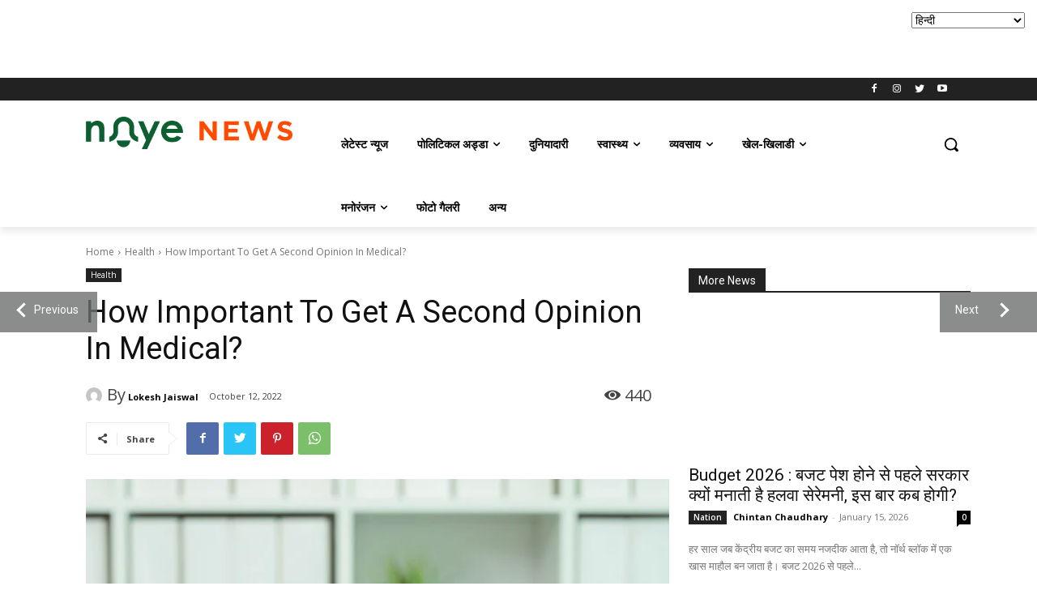

--- FILE ---
content_type: text/html; charset=UTF-8
request_url: https://nayenews.com/how-important-to-get-a-second-opinion-in-medical/
body_size: 159228
content:
<!doctype html >
<!--[if IE 8]>    <html class="ie8" lang="en"> <![endif]-->
<!--[if IE 9]>    <html class="ie9" lang="en"> <![endif]-->
<!--[if gt IE 8]><!--> <html dir="ltr" lang="en-US" prefix="og: https://ogp.me/ns#" prefix="og: https://ogp.me/ns#"> <!--<![endif]-->
<head>
    <title>How Important To Get A Second Opinion In Medical? - Naye News</title>
    <meta charset="UTF-8" />
    <meta name="viewport" content="width=device-width, initial-scale=1.0">
    <link rel="pingback" href="https://nayenews.com/xmlrpc.php" />
    
		<!-- All in One SEO 4.5.1.1 - aioseo.com -->
		<meta name="description" content="In today&#039;s time where people usually develop a bond with their doctors. Because of having faith, there is no second opinion in people&#039;s minds, due to which sometimes the result is wrong. Usually, we forget that doctors are also human beings and that two doctors can have differing views. Therefore, getting a second opinion can" />
		<meta name="robots" content="max-image-preview:large" />
		<link rel="canonical" href="https://nayenews.com/how-important-to-get-a-second-opinion-in-medical/" />
		<meta name="generator" content="All in One SEO (AIOSEO) 4.5.1.1" />
		<meta property="og:locale" content="en_US" />
		<meta property="og:site_name" content="Naye News - Clean &amp; Safeway to read latest news" />
		<meta property="og:type" content="article" />
		<meta property="og:title" content="How Important To Get A Second Opinion In Medical? - Naye News" />
		<meta property="og:description" content="In today&#039;s time where people usually develop a bond with their doctors. Because of having faith, there is no second opinion in people&#039;s minds, due to which sometimes the result is wrong. Usually, we forget that doctors are also human beings and that two doctors can have differing views. Therefore, getting a second opinion can" />
		<meta property="og:url" content="https://nayenews.com/how-important-to-get-a-second-opinion-in-medical/" />
		<meta property="article:published_time" content="2022-10-12T15:37:54+00:00" />
		<meta property="article:modified_time" content="2022-10-12T15:39:07+00:00" />
		<meta name="twitter:card" content="summary_large_image" />
		<meta name="twitter:title" content="How Important To Get A Second Opinion In Medical? - Naye News" />
		<meta name="twitter:description" content="In today&#039;s time where people usually develop a bond with their doctors. Because of having faith, there is no second opinion in people&#039;s minds, due to which sometimes the result is wrong. Usually, we forget that doctors are also human beings and that two doctors can have differing views. Therefore, getting a second opinion can" />
		<script type="application/ld+json" class="aioseo-schema">
			{"@context":"https:\/\/schema.org","@graph":[{"@type":"BlogPosting","@id":"https:\/\/nayenews.com\/how-important-to-get-a-second-opinion-in-medical\/#blogposting","name":"How Important To Get A Second Opinion In Medical? - Naye News","headline":"How Important To Get A Second Opinion In Medical?","author":{"@id":"https:\/\/nayenews.com\/author\/lokeshjaiswal\/#author"},"publisher":{"@id":"https:\/\/nayenews.com\/#organization"},"image":{"@type":"ImageObject","url":"https:\/\/nayenews.com\/wp-content\/uploads\/2022\/10\/Second-Opinion-img.jpg","width":652,"height":458},"datePublished":"2022-10-12T15:37:54+00:00","dateModified":"2022-10-12T15:39:07+00:00","inLanguage":"en-US","mainEntityOfPage":{"@id":"https:\/\/nayenews.com\/how-important-to-get-a-second-opinion-in-medical\/#webpage"},"isPartOf":{"@id":"https:\/\/nayenews.com\/how-important-to-get-a-second-opinion-in-medical\/#webpage"},"articleSection":"Health, Health Story, Healthzen, Medical, Misdiagnosed, Second Opinion"},{"@type":"BreadcrumbList","@id":"https:\/\/nayenews.com\/how-important-to-get-a-second-opinion-in-medical\/#breadcrumblist","itemListElement":[{"@type":"ListItem","@id":"https:\/\/nayenews.com\/#listItem","position":1,"name":"Home","item":"https:\/\/nayenews.com\/","nextItem":"https:\/\/nayenews.com\/how-important-to-get-a-second-opinion-in-medical\/#listItem"},{"@type":"ListItem","@id":"https:\/\/nayenews.com\/how-important-to-get-a-second-opinion-in-medical\/#listItem","position":2,"name":"How Important To Get A Second Opinion In Medical?","previousItem":"https:\/\/nayenews.com\/#listItem"}]},{"@type":"Organization","@id":"https:\/\/nayenews.com\/#organization","name":"Naye News","url":"https:\/\/nayenews.com\/"},{"@type":"Person","@id":"https:\/\/nayenews.com\/author\/lokeshjaiswal\/#author","url":"https:\/\/nayenews.com\/author\/lokeshjaiswal\/","name":"Lokesh Jaiswal","image":{"@type":"ImageObject","@id":"https:\/\/nayenews.com\/how-important-to-get-a-second-opinion-in-medical\/#authorImage","url":"https:\/\/secure.gravatar.com\/avatar\/a4109bfecea3606cfd8982720465d3a12f2d7bb6004204e71d8f125c040404d1?s=96&d=mm&r=g","width":96,"height":96,"caption":"Lokesh Jaiswal"}},{"@type":"WebPage","@id":"https:\/\/nayenews.com\/how-important-to-get-a-second-opinion-in-medical\/#webpage","url":"https:\/\/nayenews.com\/how-important-to-get-a-second-opinion-in-medical\/","name":"How Important To Get A Second Opinion In Medical? - Naye News","description":"In today's time where people usually develop a bond with their doctors. Because of having faith, there is no second opinion in people's minds, due to which sometimes the result is wrong. Usually, we forget that doctors are also human beings and that two doctors can have differing views. Therefore, getting a second opinion can","inLanguage":"en-US","isPartOf":{"@id":"https:\/\/nayenews.com\/#website"},"breadcrumb":{"@id":"https:\/\/nayenews.com\/how-important-to-get-a-second-opinion-in-medical\/#breadcrumblist"},"author":{"@id":"https:\/\/nayenews.com\/author\/lokeshjaiswal\/#author"},"creator":{"@id":"https:\/\/nayenews.com\/author\/lokeshjaiswal\/#author"},"image":{"@type":"ImageObject","url":"https:\/\/nayenews.com\/wp-content\/uploads\/2022\/10\/Second-Opinion-img.jpg","@id":"https:\/\/nayenews.com\/how-important-to-get-a-second-opinion-in-medical\/#mainImage","width":652,"height":458},"primaryImageOfPage":{"@id":"https:\/\/nayenews.com\/how-important-to-get-a-second-opinion-in-medical\/#mainImage"},"datePublished":"2022-10-12T15:37:54+00:00","dateModified":"2022-10-12T15:39:07+00:00"},{"@type":"WebSite","@id":"https:\/\/nayenews.com\/#website","url":"https:\/\/nayenews.com\/","name":"Naye News","description":"Clean & Safeway to read latest news","inLanguage":"en-US","publisher":{"@id":"https:\/\/nayenews.com\/#organization"}}]}
		</script>
		<!-- All in One SEO -->

<link rel="icon" type="image/png" href="https://nayenews.com/wp-content/uploads/2021/11/nayenews_icon-281x300.png">
<!-- Open Graph Meta Tags generated by Blog2Social 734 - https://www.blog2social.com -->
<meta property="og:title" content="How Important To Get A Second Opinion In Medical?"/>
<meta property="og:description" content="In today&#039;s time where people usually develop a bond with their doctors. Because of having faith, there is no second opinion in people&#039;s minds, due to which some"/>
<meta property="og:url" content="https://nayenews.com/how-important-to-get-a-second-opinion-in-medical/"/>
<meta property="og:image" content="https://nayenews.com/wp-content/uploads/2022/10/Second-Opinion-img.jpg"/>
<meta property="og:image:width" content="652"/>
<meta property="og:image:height" content="458"/>
<meta property="og:type" content="article"/>
<meta property="og:article:published_time" content="2022-10-12 15:37:54"/>
<meta property="og:article:modified_time" content="2022-10-12 15:39:07"/>
<meta property="og:article:tag" content="Health Story"/>
<meta property="og:article:tag" content="Healthzen"/>
<meta property="og:article:tag" content="Medical"/>
<meta property="og:article:tag" content="Misdiagnosed"/>
<meta property="og:article:tag" content="Second Opinion"/>
<!-- Open Graph Meta Tags generated by Blog2Social 734 - https://www.blog2social.com -->

<!-- Twitter Card generated by Blog2Social 734 - https://www.blog2social.com -->
<meta name="twitter:card" content="summary">
<meta name="twitter:title" content="How Important To Get A Second Opinion In Medical?"/>
<meta name="twitter:description" content="In today&#039;s time where people usually develop a bond with their doctors. Because of having faith, there is no second opinion in people&#039;s minds, due to which some"/>
<meta name="twitter:image" content="https://nayenews.com/wp-content/uploads/2022/10/Second-Opinion-img.jpg"/>
<!-- Twitter Card generated by Blog2Social 734 - https://www.blog2social.com -->
<meta name="author" content="Lokesh Jaiswal"/>

<!-- Search Engine Optimization by Rank Math - https://rankmath.com/ -->
<meta name="description" content="In today&#039;s time where people usually develop a bond with their doctors. Because of having faith, there is no second opinion in people&#039;s minds, due to which"/>
<meta name="robots" content="follow, index, max-snippet:-1, max-video-preview:-1, max-image-preview:large"/>
<link rel="canonical" href="https://nayenews.com/how-important-to-get-a-second-opinion-in-medical/" />
<meta name="keywords" content="second,opinion,medical,doctors,healthzen"/>
<meta property="og:locale" content="en_US" />
<meta property="og:type" content="article" />
<meta property="og:title" content="How Important To Get A Second Opinion In Medical? - Naye News" />
<meta property="og:description" content="In today&#039;s time where people usually develop a bond with their doctors. Because of having faith, there is no second opinion in people&#039;s minds, due to which" />
<meta property="og:url" content="https://nayenews.com/how-important-to-get-a-second-opinion-in-medical/" />
<meta property="og:site_name" content="Naye News" />
<meta property="article:publisher" content="https://www.facebook.com/Nayenews/" />
<meta property="article:author" content="https://www.facebook.com/Nayenews/" />
<meta property="article:tag" content="Health Story" />
<meta property="article:tag" content="Healthzen" />
<meta property="article:tag" content="Medical" />
<meta property="article:tag" content="Misdiagnosed" />
<meta property="article:tag" content="Second Opinion" />
<meta property="article:section" content="Health" />
<meta property="og:updated_time" content="2022-10-12T15:39:07+00:00" />
<meta property="fb:app_id" content="334965314828471" />
<meta property="og:image" content="https://nayenews.com/wp-content/uploads/2022/10/Second-Opinion-img.jpg" />
<meta property="og:image:secure_url" content="https://nayenews.com/wp-content/uploads/2022/10/Second-Opinion-img.jpg" />
<meta property="og:image:width" content="652" />
<meta property="og:image:height" content="458" />
<meta property="og:image:alt" content="second" />
<meta property="og:image:type" content="image/jpeg" />
<meta property="article:published_time" content="2022-10-12T15:37:54+00:00" />
<meta property="article:modified_time" content="2022-10-12T15:39:07+00:00" />
<meta name="twitter:card" content="summary_large_image" />
<meta name="twitter:title" content="How Important To Get A Second Opinion In Medical? - Naye News" />
<meta name="twitter:description" content="In today&#039;s time where people usually develop a bond with their doctors. Because of having faith, there is no second opinion in people&#039;s minds, due to which" />
<meta name="twitter:site" content="@naye_news" />
<meta name="twitter:creator" content="@naye_news" />
<meta name="twitter:image" content="https://nayenews.com/wp-content/uploads/2022/10/Second-Opinion-img.jpg" />
<meta name="twitter:label1" content="Written by" />
<meta name="twitter:data1" content="Lokesh Jaiswal" />
<meta name="twitter:label2" content="Time to read" />
<meta name="twitter:data2" content="6 minutes" />
<script type="application/ld+json" class="rank-math-schema">{"@context":"https://schema.org","@graph":[{"@type":["NewsMediaOrganization","Organization"],"@id":"https://nayenews.com/#organization","name":"Naye News","url":"https://nayenews.com","sameAs":["https://www.facebook.com/Nayenews/","https://twitter.com/naye_news"],"email":"nayenewsalways@gmail.com","logo":{"@type":"ImageObject","@id":"https://nayenews.com/#logo","url":"https://nayenews.com/wp-content/uploads/2021/11/nayenews_final.png","contentUrl":"https://nayenews.com/wp-content/uploads/2021/11/nayenews_final.png","caption":"Naye News","inLanguage":"en-US","width":"3214","height":"513"}},{"@type":"WebSite","@id":"https://nayenews.com/#website","url":"https://nayenews.com","name":"Naye News","publisher":{"@id":"https://nayenews.com/#organization"},"inLanguage":"en-US"},{"@type":"ImageObject","@id":"https://nayenews.com/wp-content/uploads/2022/10/Second-Opinion-img.jpg","url":"https://nayenews.com/wp-content/uploads/2022/10/Second-Opinion-img.jpg","width":"652","height":"458","inLanguage":"en-US"},{"@type":"BreadcrumbList","@id":"https://nayenews.com/how-important-to-get-a-second-opinion-in-medical/#breadcrumb","itemListElement":[{"@type":"ListItem","position":"1","item":{"@id":"https://nayenews.com","name":"Home"}},{"@type":"ListItem","position":"2","item":{"@id":"https://nayenews.com/category/health/","name":"Health"}},{"@type":"ListItem","position":"3","item":{"@id":"https://nayenews.com/how-important-to-get-a-second-opinion-in-medical/","name":"How Important To Get A Second Opinion In Medical?"}}]},{"@type":"WebPage","@id":"https://nayenews.com/how-important-to-get-a-second-opinion-in-medical/#webpage","url":"https://nayenews.com/how-important-to-get-a-second-opinion-in-medical/","name":"How Important To Get A Second Opinion In Medical? - Naye News","datePublished":"2022-10-12T15:37:54+00:00","dateModified":"2022-10-12T15:39:07+00:00","isPartOf":{"@id":"https://nayenews.com/#website"},"primaryImageOfPage":{"@id":"https://nayenews.com/wp-content/uploads/2022/10/Second-Opinion-img.jpg"},"inLanguage":"en-US","breadcrumb":{"@id":"https://nayenews.com/how-important-to-get-a-second-opinion-in-medical/#breadcrumb"}},{"@type":"Person","@id":"https://nayenews.com/author/lokeshjaiswal/","name":"Lokesh Jaiswal","description":"Naye news i.e latest news by Lokesh Jaiswal","url":"https://nayenews.com/author/lokeshjaiswal/","image":{"@type":"ImageObject","@id":"https://secure.gravatar.com/avatar/a4109bfecea3606cfd8982720465d3a12f2d7bb6004204e71d8f125c040404d1?s=96&amp;d=mm&amp;r=g","url":"https://secure.gravatar.com/avatar/a4109bfecea3606cfd8982720465d3a12f2d7bb6004204e71d8f125c040404d1?s=96&amp;d=mm&amp;r=g","caption":"Lokesh Jaiswal","inLanguage":"en-US"},"worksFor":{"@id":"https://nayenews.com/#organization"}},{"@type":"BlogPosting","headline":"How Important To Get A Second Opinion In Medical? - Naye News","keywords":"second,opinion,medical,doctors,healthzen","datePublished":"2022-10-12T15:37:54+00:00","dateModified":"2022-10-12T15:39:07+00:00","articleSection":"Health","author":{"@id":"https://nayenews.com/author/lokeshjaiswal/","name":"Lokesh Jaiswal"},"publisher":{"@id":"https://nayenews.com/#organization"},"description":"In today&#039;s time where people usually develop a bond with their doctors. Because of having faith, there is no second opinion in people&#039;s minds, due to which","name":"How Important To Get A Second Opinion In Medical? - Naye News","@id":"https://nayenews.com/how-important-to-get-a-second-opinion-in-medical/#richSnippet","isPartOf":{"@id":"https://nayenews.com/how-important-to-get-a-second-opinion-in-medical/#webpage"},"image":{"@id":"https://nayenews.com/wp-content/uploads/2022/10/Second-Opinion-img.jpg"},"inLanguage":"en-US","mainEntityOfPage":{"@id":"https://nayenews.com/how-important-to-get-a-second-opinion-in-medical/#webpage"}}]}</script>
<!-- /Rank Math WordPress SEO plugin -->

<link rel='dns-prefetch' href='//fonts.googleapis.com' />
<link rel="alternate" type="application/rss+xml" title="Naye News &raquo; Feed" href="https://nayenews.com/feed/" />
<link rel="alternate" type="application/rss+xml" title="Naye News &raquo; Comments Feed" href="https://nayenews.com/comments/feed/" />
<link rel="alternate" type="application/rss+xml" title="Naye News &raquo; How Important To Get A Second Opinion In Medical? Comments Feed" href="https://nayenews.com/how-important-to-get-a-second-opinion-in-medical/feed/" />
<link rel="alternate" title="oEmbed (JSON)" type="application/json+oembed" href="https://nayenews.com/wp-json/oembed/1.0/embed?url=https%3A%2F%2Fnayenews.com%2Fhow-important-to-get-a-second-opinion-in-medical%2F" />
<link rel="alternate" title="oEmbed (XML)" type="text/xml+oembed" href="https://nayenews.com/wp-json/oembed/1.0/embed?url=https%3A%2F%2Fnayenews.com%2Fhow-important-to-get-a-second-opinion-in-medical%2F&#038;format=xml" />
		<!-- This site uses the Google Analytics by MonsterInsights plugin v9.11.1 - Using Analytics tracking - https://www.monsterinsights.com/ -->
							<script src="//www.googletagmanager.com/gtag/js?id=G-KK4YDEZSR5"  data-cfasync="false" data-wpfc-render="false" type="text/javascript" async></script>
			<script data-cfasync="false" data-wpfc-render="false" type="text/javascript">
				var mi_version = '9.11.1';
				var mi_track_user = true;
				var mi_no_track_reason = '';
								var MonsterInsightsDefaultLocations = {"page_location":"https:\/\/nayenews.com\/how-important-to-get-a-second-opinion-in-medical\/"};
								if ( typeof MonsterInsightsPrivacyGuardFilter === 'function' ) {
					var MonsterInsightsLocations = (typeof MonsterInsightsExcludeQuery === 'object') ? MonsterInsightsPrivacyGuardFilter( MonsterInsightsExcludeQuery ) : MonsterInsightsPrivacyGuardFilter( MonsterInsightsDefaultLocations );
				} else {
					var MonsterInsightsLocations = (typeof MonsterInsightsExcludeQuery === 'object') ? MonsterInsightsExcludeQuery : MonsterInsightsDefaultLocations;
				}

								var disableStrs = [
										'ga-disable-G-KK4YDEZSR5',
									];

				/* Function to detect opted out users */
				function __gtagTrackerIsOptedOut() {
					for (var index = 0; index < disableStrs.length; index++) {
						if (document.cookie.indexOf(disableStrs[index] + '=true') > -1) {
							return true;
						}
					}

					return false;
				}

				/* Disable tracking if the opt-out cookie exists. */
				if (__gtagTrackerIsOptedOut()) {
					for (var index = 0; index < disableStrs.length; index++) {
						window[disableStrs[index]] = true;
					}
				}

				/* Opt-out function */
				function __gtagTrackerOptout() {
					for (var index = 0; index < disableStrs.length; index++) {
						document.cookie = disableStrs[index] + '=true; expires=Thu, 31 Dec 2099 23:59:59 UTC; path=/';
						window[disableStrs[index]] = true;
					}
				}

				if ('undefined' === typeof gaOptout) {
					function gaOptout() {
						__gtagTrackerOptout();
					}
				}
								window.dataLayer = window.dataLayer || [];

				window.MonsterInsightsDualTracker = {
					helpers: {},
					trackers: {},
				};
				if (mi_track_user) {
					function __gtagDataLayer() {
						dataLayer.push(arguments);
					}

					function __gtagTracker(type, name, parameters) {
						if (!parameters) {
							parameters = {};
						}

						if (parameters.send_to) {
							__gtagDataLayer.apply(null, arguments);
							return;
						}

						if (type === 'event') {
														parameters.send_to = monsterinsights_frontend.v4_id;
							var hookName = name;
							if (typeof parameters['event_category'] !== 'undefined') {
								hookName = parameters['event_category'] + ':' + name;
							}

							if (typeof MonsterInsightsDualTracker.trackers[hookName] !== 'undefined') {
								MonsterInsightsDualTracker.trackers[hookName](parameters);
							} else {
								__gtagDataLayer('event', name, parameters);
							}
							
						} else {
							__gtagDataLayer.apply(null, arguments);
						}
					}

					__gtagTracker('js', new Date());
					__gtagTracker('set', {
						'developer_id.dZGIzZG': true,
											});
					if ( MonsterInsightsLocations.page_location ) {
						__gtagTracker('set', MonsterInsightsLocations);
					}
										__gtagTracker('config', 'G-KK4YDEZSR5', {"forceSSL":"true","link_attribution":"true"} );
										window.gtag = __gtagTracker;										(function () {
						/* https://developers.google.com/analytics/devguides/collection/analyticsjs/ */
						/* ga and __gaTracker compatibility shim. */
						var noopfn = function () {
							return null;
						};
						var newtracker = function () {
							return new Tracker();
						};
						var Tracker = function () {
							return null;
						};
						var p = Tracker.prototype;
						p.get = noopfn;
						p.set = noopfn;
						p.send = function () {
							var args = Array.prototype.slice.call(arguments);
							args.unshift('send');
							__gaTracker.apply(null, args);
						};
						var __gaTracker = function () {
							var len = arguments.length;
							if (len === 0) {
								return;
							}
							var f = arguments[len - 1];
							if (typeof f !== 'object' || f === null || typeof f.hitCallback !== 'function') {
								if ('send' === arguments[0]) {
									var hitConverted, hitObject = false, action;
									if ('event' === arguments[1]) {
										if ('undefined' !== typeof arguments[3]) {
											hitObject = {
												'eventAction': arguments[3],
												'eventCategory': arguments[2],
												'eventLabel': arguments[4],
												'value': arguments[5] ? arguments[5] : 1,
											}
										}
									}
									if ('pageview' === arguments[1]) {
										if ('undefined' !== typeof arguments[2]) {
											hitObject = {
												'eventAction': 'page_view',
												'page_path': arguments[2],
											}
										}
									}
									if (typeof arguments[2] === 'object') {
										hitObject = arguments[2];
									}
									if (typeof arguments[5] === 'object') {
										Object.assign(hitObject, arguments[5]);
									}
									if ('undefined' !== typeof arguments[1].hitType) {
										hitObject = arguments[1];
										if ('pageview' === hitObject.hitType) {
											hitObject.eventAction = 'page_view';
										}
									}
									if (hitObject) {
										action = 'timing' === arguments[1].hitType ? 'timing_complete' : hitObject.eventAction;
										hitConverted = mapArgs(hitObject);
										__gtagTracker('event', action, hitConverted);
									}
								}
								return;
							}

							function mapArgs(args) {
								var arg, hit = {};
								var gaMap = {
									'eventCategory': 'event_category',
									'eventAction': 'event_action',
									'eventLabel': 'event_label',
									'eventValue': 'event_value',
									'nonInteraction': 'non_interaction',
									'timingCategory': 'event_category',
									'timingVar': 'name',
									'timingValue': 'value',
									'timingLabel': 'event_label',
									'page': 'page_path',
									'location': 'page_location',
									'title': 'page_title',
									'referrer' : 'page_referrer',
								};
								for (arg in args) {
																		if (!(!args.hasOwnProperty(arg) || !gaMap.hasOwnProperty(arg))) {
										hit[gaMap[arg]] = args[arg];
									} else {
										hit[arg] = args[arg];
									}
								}
								return hit;
							}

							try {
								f.hitCallback();
							} catch (ex) {
							}
						};
						__gaTracker.create = newtracker;
						__gaTracker.getByName = newtracker;
						__gaTracker.getAll = function () {
							return [];
						};
						__gaTracker.remove = noopfn;
						__gaTracker.loaded = true;
						window['__gaTracker'] = __gaTracker;
					})();
									} else {
										console.log("");
					(function () {
						function __gtagTracker() {
							return null;
						}

						window['__gtagTracker'] = __gtagTracker;
						window['gtag'] = __gtagTracker;
					})();
									}
			</script>
							<!-- / Google Analytics by MonsterInsights -->
		<style id='wp-img-auto-sizes-contain-inline-css' type='text/css'>
img:is([sizes=auto i],[sizes^="auto," i]){contain-intrinsic-size:3000px 1500px}
/*# sourceURL=wp-img-auto-sizes-contain-inline-css */
</style>
<style id='wp-emoji-styles-inline-css' type='text/css'>

	img.wp-smiley, img.emoji {
		display: inline !important;
		border: none !important;
		box-shadow: none !important;
		height: 1em !important;
		width: 1em !important;
		margin: 0 0.07em !important;
		vertical-align: -0.1em !important;
		background: none !important;
		padding: 0 !important;
	}
/*# sourceURL=wp-emoji-styles-inline-css */
</style>
<style id='wp-block-library-inline-css' type='text/css'>
:root{--wp-block-synced-color:#7a00df;--wp-block-synced-color--rgb:122,0,223;--wp-bound-block-color:var(--wp-block-synced-color);--wp-editor-canvas-background:#ddd;--wp-admin-theme-color:#007cba;--wp-admin-theme-color--rgb:0,124,186;--wp-admin-theme-color-darker-10:#006ba1;--wp-admin-theme-color-darker-10--rgb:0,107,160.5;--wp-admin-theme-color-darker-20:#005a87;--wp-admin-theme-color-darker-20--rgb:0,90,135;--wp-admin-border-width-focus:2px}@media (min-resolution:192dpi){:root{--wp-admin-border-width-focus:1.5px}}.wp-element-button{cursor:pointer}:root .has-very-light-gray-background-color{background-color:#eee}:root .has-very-dark-gray-background-color{background-color:#313131}:root .has-very-light-gray-color{color:#eee}:root .has-very-dark-gray-color{color:#313131}:root .has-vivid-green-cyan-to-vivid-cyan-blue-gradient-background{background:linear-gradient(135deg,#00d084,#0693e3)}:root .has-purple-crush-gradient-background{background:linear-gradient(135deg,#34e2e4,#4721fb 50%,#ab1dfe)}:root .has-hazy-dawn-gradient-background{background:linear-gradient(135deg,#faaca8,#dad0ec)}:root .has-subdued-olive-gradient-background{background:linear-gradient(135deg,#fafae1,#67a671)}:root .has-atomic-cream-gradient-background{background:linear-gradient(135deg,#fdd79a,#004a59)}:root .has-nightshade-gradient-background{background:linear-gradient(135deg,#330968,#31cdcf)}:root .has-midnight-gradient-background{background:linear-gradient(135deg,#020381,#2874fc)}:root{--wp--preset--font-size--normal:16px;--wp--preset--font-size--huge:42px}.has-regular-font-size{font-size:1em}.has-larger-font-size{font-size:2.625em}.has-normal-font-size{font-size:var(--wp--preset--font-size--normal)}.has-huge-font-size{font-size:var(--wp--preset--font-size--huge)}.has-text-align-center{text-align:center}.has-text-align-left{text-align:left}.has-text-align-right{text-align:right}.has-fit-text{white-space:nowrap!important}#end-resizable-editor-section{display:none}.aligncenter{clear:both}.items-justified-left{justify-content:flex-start}.items-justified-center{justify-content:center}.items-justified-right{justify-content:flex-end}.items-justified-space-between{justify-content:space-between}.screen-reader-text{border:0;clip-path:inset(50%);height:1px;margin:-1px;overflow:hidden;padding:0;position:absolute;width:1px;word-wrap:normal!important}.screen-reader-text:focus{background-color:#ddd;clip-path:none;color:#444;display:block;font-size:1em;height:auto;left:5px;line-height:normal;padding:15px 23px 14px;text-decoration:none;top:5px;width:auto;z-index:100000}html :where(.has-border-color){border-style:solid}html :where([style*=border-top-color]){border-top-style:solid}html :where([style*=border-right-color]){border-right-style:solid}html :where([style*=border-bottom-color]){border-bottom-style:solid}html :where([style*=border-left-color]){border-left-style:solid}html :where([style*=border-width]){border-style:solid}html :where([style*=border-top-width]){border-top-style:solid}html :where([style*=border-right-width]){border-right-style:solid}html :where([style*=border-bottom-width]){border-bottom-style:solid}html :where([style*=border-left-width]){border-left-style:solid}html :where(img[class*=wp-image-]){height:auto;max-width:100%}:where(figure){margin:0 0 1em}html :where(.is-position-sticky){--wp-admin--admin-bar--position-offset:var(--wp-admin--admin-bar--height,0px)}@media screen and (max-width:600px){html :where(.is-position-sticky){--wp-admin--admin-bar--position-offset:0px}}

/*# sourceURL=wp-block-library-inline-css */
</style><style id='wp-block-image-inline-css' type='text/css'>
.wp-block-image>a,.wp-block-image>figure>a{display:inline-block}.wp-block-image img{box-sizing:border-box;height:auto;max-width:100%;vertical-align:bottom}@media not (prefers-reduced-motion){.wp-block-image img.hide{visibility:hidden}.wp-block-image img.show{animation:show-content-image .4s}}.wp-block-image[style*=border-radius] img,.wp-block-image[style*=border-radius]>a{border-radius:inherit}.wp-block-image.has-custom-border img{box-sizing:border-box}.wp-block-image.aligncenter{text-align:center}.wp-block-image.alignfull>a,.wp-block-image.alignwide>a{width:100%}.wp-block-image.alignfull img,.wp-block-image.alignwide img{height:auto;width:100%}.wp-block-image .aligncenter,.wp-block-image .alignleft,.wp-block-image .alignright,.wp-block-image.aligncenter,.wp-block-image.alignleft,.wp-block-image.alignright{display:table}.wp-block-image .aligncenter>figcaption,.wp-block-image .alignleft>figcaption,.wp-block-image .alignright>figcaption,.wp-block-image.aligncenter>figcaption,.wp-block-image.alignleft>figcaption,.wp-block-image.alignright>figcaption{caption-side:bottom;display:table-caption}.wp-block-image .alignleft{float:left;margin:.5em 1em .5em 0}.wp-block-image .alignright{float:right;margin:.5em 0 .5em 1em}.wp-block-image .aligncenter{margin-left:auto;margin-right:auto}.wp-block-image :where(figcaption){margin-bottom:1em;margin-top:.5em}.wp-block-image.is-style-circle-mask img{border-radius:9999px}@supports ((-webkit-mask-image:none) or (mask-image:none)) or (-webkit-mask-image:none){.wp-block-image.is-style-circle-mask img{border-radius:0;-webkit-mask-image:url('data:image/svg+xml;utf8,<svg viewBox="0 0 100 100" xmlns="http://www.w3.org/2000/svg"><circle cx="50" cy="50" r="50"/></svg>');mask-image:url('data:image/svg+xml;utf8,<svg viewBox="0 0 100 100" xmlns="http://www.w3.org/2000/svg"><circle cx="50" cy="50" r="50"/></svg>');mask-mode:alpha;-webkit-mask-position:center;mask-position:center;-webkit-mask-repeat:no-repeat;mask-repeat:no-repeat;-webkit-mask-size:contain;mask-size:contain}}:root :where(.wp-block-image.is-style-rounded img,.wp-block-image .is-style-rounded img){border-radius:9999px}.wp-block-image figure{margin:0}.wp-lightbox-container{display:flex;flex-direction:column;position:relative}.wp-lightbox-container img{cursor:zoom-in}.wp-lightbox-container img:hover+button{opacity:1}.wp-lightbox-container button{align-items:center;backdrop-filter:blur(16px) saturate(180%);background-color:#5a5a5a40;border:none;border-radius:4px;cursor:zoom-in;display:flex;height:20px;justify-content:center;opacity:0;padding:0;position:absolute;right:16px;text-align:center;top:16px;width:20px;z-index:100}@media not (prefers-reduced-motion){.wp-lightbox-container button{transition:opacity .2s ease}}.wp-lightbox-container button:focus-visible{outline:3px auto #5a5a5a40;outline:3px auto -webkit-focus-ring-color;outline-offset:3px}.wp-lightbox-container button:hover{cursor:pointer;opacity:1}.wp-lightbox-container button:focus{opacity:1}.wp-lightbox-container button:focus,.wp-lightbox-container button:hover,.wp-lightbox-container button:not(:hover):not(:active):not(.has-background){background-color:#5a5a5a40;border:none}.wp-lightbox-overlay{box-sizing:border-box;cursor:zoom-out;height:100vh;left:0;overflow:hidden;position:fixed;top:0;visibility:hidden;width:100%;z-index:100000}.wp-lightbox-overlay .close-button{align-items:center;cursor:pointer;display:flex;justify-content:center;min-height:40px;min-width:40px;padding:0;position:absolute;right:calc(env(safe-area-inset-right) + 16px);top:calc(env(safe-area-inset-top) + 16px);z-index:5000000}.wp-lightbox-overlay .close-button:focus,.wp-lightbox-overlay .close-button:hover,.wp-lightbox-overlay .close-button:not(:hover):not(:active):not(.has-background){background:none;border:none}.wp-lightbox-overlay .lightbox-image-container{height:var(--wp--lightbox-container-height);left:50%;overflow:hidden;position:absolute;top:50%;transform:translate(-50%,-50%);transform-origin:top left;width:var(--wp--lightbox-container-width);z-index:9999999999}.wp-lightbox-overlay .wp-block-image{align-items:center;box-sizing:border-box;display:flex;height:100%;justify-content:center;margin:0;position:relative;transform-origin:0 0;width:100%;z-index:3000000}.wp-lightbox-overlay .wp-block-image img{height:var(--wp--lightbox-image-height);min-height:var(--wp--lightbox-image-height);min-width:var(--wp--lightbox-image-width);width:var(--wp--lightbox-image-width)}.wp-lightbox-overlay .wp-block-image figcaption{display:none}.wp-lightbox-overlay button{background:none;border:none}.wp-lightbox-overlay .scrim{background-color:#fff;height:100%;opacity:.9;position:absolute;width:100%;z-index:2000000}.wp-lightbox-overlay.active{visibility:visible}@media not (prefers-reduced-motion){.wp-lightbox-overlay.active{animation:turn-on-visibility .25s both}.wp-lightbox-overlay.active img{animation:turn-on-visibility .35s both}.wp-lightbox-overlay.show-closing-animation:not(.active){animation:turn-off-visibility .35s both}.wp-lightbox-overlay.show-closing-animation:not(.active) img{animation:turn-off-visibility .25s both}.wp-lightbox-overlay.zoom.active{animation:none;opacity:1;visibility:visible}.wp-lightbox-overlay.zoom.active .lightbox-image-container{animation:lightbox-zoom-in .4s}.wp-lightbox-overlay.zoom.active .lightbox-image-container img{animation:none}.wp-lightbox-overlay.zoom.active .scrim{animation:turn-on-visibility .4s forwards}.wp-lightbox-overlay.zoom.show-closing-animation:not(.active){animation:none}.wp-lightbox-overlay.zoom.show-closing-animation:not(.active) .lightbox-image-container{animation:lightbox-zoom-out .4s}.wp-lightbox-overlay.zoom.show-closing-animation:not(.active) .lightbox-image-container img{animation:none}.wp-lightbox-overlay.zoom.show-closing-animation:not(.active) .scrim{animation:turn-off-visibility .4s forwards}}@keyframes show-content-image{0%{visibility:hidden}99%{visibility:hidden}to{visibility:visible}}@keyframes turn-on-visibility{0%{opacity:0}to{opacity:1}}@keyframes turn-off-visibility{0%{opacity:1;visibility:visible}99%{opacity:0;visibility:visible}to{opacity:0;visibility:hidden}}@keyframes lightbox-zoom-in{0%{transform:translate(calc((-100vw + var(--wp--lightbox-scrollbar-width))/2 + var(--wp--lightbox-initial-left-position)),calc(-50vh + var(--wp--lightbox-initial-top-position))) scale(var(--wp--lightbox-scale))}to{transform:translate(-50%,-50%) scale(1)}}@keyframes lightbox-zoom-out{0%{transform:translate(-50%,-50%) scale(1);visibility:visible}99%{visibility:visible}to{transform:translate(calc((-100vw + var(--wp--lightbox-scrollbar-width))/2 + var(--wp--lightbox-initial-left-position)),calc(-50vh + var(--wp--lightbox-initial-top-position))) scale(var(--wp--lightbox-scale));visibility:hidden}}
/*# sourceURL=https://nayenews.com/wp-includes/blocks/image/style.min.css */
</style>
<style id='wp-block-paragraph-inline-css' type='text/css'>
.is-small-text{font-size:.875em}.is-regular-text{font-size:1em}.is-large-text{font-size:2.25em}.is-larger-text{font-size:3em}.has-drop-cap:not(:focus):first-letter{float:left;font-size:8.4em;font-style:normal;font-weight:100;line-height:.68;margin:.05em .1em 0 0;text-transform:uppercase}body.rtl .has-drop-cap:not(:focus):first-letter{float:none;margin-left:.1em}p.has-drop-cap.has-background{overflow:hidden}:root :where(p.has-background){padding:1.25em 2.375em}:where(p.has-text-color:not(.has-link-color)) a{color:inherit}p.has-text-align-left[style*="writing-mode:vertical-lr"],p.has-text-align-right[style*="writing-mode:vertical-rl"]{rotate:180deg}
/*# sourceURL=https://nayenews.com/wp-includes/blocks/paragraph/style.min.css */
</style>
<style id='global-styles-inline-css' type='text/css'>
:root{--wp--preset--aspect-ratio--square: 1;--wp--preset--aspect-ratio--4-3: 4/3;--wp--preset--aspect-ratio--3-4: 3/4;--wp--preset--aspect-ratio--3-2: 3/2;--wp--preset--aspect-ratio--2-3: 2/3;--wp--preset--aspect-ratio--16-9: 16/9;--wp--preset--aspect-ratio--9-16: 9/16;--wp--preset--color--black: #000000;--wp--preset--color--cyan-bluish-gray: #abb8c3;--wp--preset--color--white: #ffffff;--wp--preset--color--pale-pink: #f78da7;--wp--preset--color--vivid-red: #cf2e2e;--wp--preset--color--luminous-vivid-orange: #ff6900;--wp--preset--color--luminous-vivid-amber: #fcb900;--wp--preset--color--light-green-cyan: #7bdcb5;--wp--preset--color--vivid-green-cyan: #00d084;--wp--preset--color--pale-cyan-blue: #8ed1fc;--wp--preset--color--vivid-cyan-blue: #0693e3;--wp--preset--color--vivid-purple: #9b51e0;--wp--preset--gradient--vivid-cyan-blue-to-vivid-purple: linear-gradient(135deg,rgb(6,147,227) 0%,rgb(155,81,224) 100%);--wp--preset--gradient--light-green-cyan-to-vivid-green-cyan: linear-gradient(135deg,rgb(122,220,180) 0%,rgb(0,208,130) 100%);--wp--preset--gradient--luminous-vivid-amber-to-luminous-vivid-orange: linear-gradient(135deg,rgb(252,185,0) 0%,rgb(255,105,0) 100%);--wp--preset--gradient--luminous-vivid-orange-to-vivid-red: linear-gradient(135deg,rgb(255,105,0) 0%,rgb(207,46,46) 100%);--wp--preset--gradient--very-light-gray-to-cyan-bluish-gray: linear-gradient(135deg,rgb(238,238,238) 0%,rgb(169,184,195) 100%);--wp--preset--gradient--cool-to-warm-spectrum: linear-gradient(135deg,rgb(74,234,220) 0%,rgb(151,120,209) 20%,rgb(207,42,186) 40%,rgb(238,44,130) 60%,rgb(251,105,98) 80%,rgb(254,248,76) 100%);--wp--preset--gradient--blush-light-purple: linear-gradient(135deg,rgb(255,206,236) 0%,rgb(152,150,240) 100%);--wp--preset--gradient--blush-bordeaux: linear-gradient(135deg,rgb(254,205,165) 0%,rgb(254,45,45) 50%,rgb(107,0,62) 100%);--wp--preset--gradient--luminous-dusk: linear-gradient(135deg,rgb(255,203,112) 0%,rgb(199,81,192) 50%,rgb(65,88,208) 100%);--wp--preset--gradient--pale-ocean: linear-gradient(135deg,rgb(255,245,203) 0%,rgb(182,227,212) 50%,rgb(51,167,181) 100%);--wp--preset--gradient--electric-grass: linear-gradient(135deg,rgb(202,248,128) 0%,rgb(113,206,126) 100%);--wp--preset--gradient--midnight: linear-gradient(135deg,rgb(2,3,129) 0%,rgb(40,116,252) 100%);--wp--preset--font-size--small: 11px;--wp--preset--font-size--medium: 20px;--wp--preset--font-size--large: 32px;--wp--preset--font-size--x-large: 42px;--wp--preset--font-size--regular: 15px;--wp--preset--font-size--larger: 50px;--wp--preset--spacing--20: 0.44rem;--wp--preset--spacing--30: 0.67rem;--wp--preset--spacing--40: 1rem;--wp--preset--spacing--50: 1.5rem;--wp--preset--spacing--60: 2.25rem;--wp--preset--spacing--70: 3.38rem;--wp--preset--spacing--80: 5.06rem;--wp--preset--shadow--natural: 6px 6px 9px rgba(0, 0, 0, 0.2);--wp--preset--shadow--deep: 12px 12px 50px rgba(0, 0, 0, 0.4);--wp--preset--shadow--sharp: 6px 6px 0px rgba(0, 0, 0, 0.2);--wp--preset--shadow--outlined: 6px 6px 0px -3px rgb(255, 255, 255), 6px 6px rgb(0, 0, 0);--wp--preset--shadow--crisp: 6px 6px 0px rgb(0, 0, 0);}:where(.is-layout-flex){gap: 0.5em;}:where(.is-layout-grid){gap: 0.5em;}body .is-layout-flex{display: flex;}.is-layout-flex{flex-wrap: wrap;align-items: center;}.is-layout-flex > :is(*, div){margin: 0;}body .is-layout-grid{display: grid;}.is-layout-grid > :is(*, div){margin: 0;}:where(.wp-block-columns.is-layout-flex){gap: 2em;}:where(.wp-block-columns.is-layout-grid){gap: 2em;}:where(.wp-block-post-template.is-layout-flex){gap: 1.25em;}:where(.wp-block-post-template.is-layout-grid){gap: 1.25em;}.has-black-color{color: var(--wp--preset--color--black) !important;}.has-cyan-bluish-gray-color{color: var(--wp--preset--color--cyan-bluish-gray) !important;}.has-white-color{color: var(--wp--preset--color--white) !important;}.has-pale-pink-color{color: var(--wp--preset--color--pale-pink) !important;}.has-vivid-red-color{color: var(--wp--preset--color--vivid-red) !important;}.has-luminous-vivid-orange-color{color: var(--wp--preset--color--luminous-vivid-orange) !important;}.has-luminous-vivid-amber-color{color: var(--wp--preset--color--luminous-vivid-amber) !important;}.has-light-green-cyan-color{color: var(--wp--preset--color--light-green-cyan) !important;}.has-vivid-green-cyan-color{color: var(--wp--preset--color--vivid-green-cyan) !important;}.has-pale-cyan-blue-color{color: var(--wp--preset--color--pale-cyan-blue) !important;}.has-vivid-cyan-blue-color{color: var(--wp--preset--color--vivid-cyan-blue) !important;}.has-vivid-purple-color{color: var(--wp--preset--color--vivid-purple) !important;}.has-black-background-color{background-color: var(--wp--preset--color--black) !important;}.has-cyan-bluish-gray-background-color{background-color: var(--wp--preset--color--cyan-bluish-gray) !important;}.has-white-background-color{background-color: var(--wp--preset--color--white) !important;}.has-pale-pink-background-color{background-color: var(--wp--preset--color--pale-pink) !important;}.has-vivid-red-background-color{background-color: var(--wp--preset--color--vivid-red) !important;}.has-luminous-vivid-orange-background-color{background-color: var(--wp--preset--color--luminous-vivid-orange) !important;}.has-luminous-vivid-amber-background-color{background-color: var(--wp--preset--color--luminous-vivid-amber) !important;}.has-light-green-cyan-background-color{background-color: var(--wp--preset--color--light-green-cyan) !important;}.has-vivid-green-cyan-background-color{background-color: var(--wp--preset--color--vivid-green-cyan) !important;}.has-pale-cyan-blue-background-color{background-color: var(--wp--preset--color--pale-cyan-blue) !important;}.has-vivid-cyan-blue-background-color{background-color: var(--wp--preset--color--vivid-cyan-blue) !important;}.has-vivid-purple-background-color{background-color: var(--wp--preset--color--vivid-purple) !important;}.has-black-border-color{border-color: var(--wp--preset--color--black) !important;}.has-cyan-bluish-gray-border-color{border-color: var(--wp--preset--color--cyan-bluish-gray) !important;}.has-white-border-color{border-color: var(--wp--preset--color--white) !important;}.has-pale-pink-border-color{border-color: var(--wp--preset--color--pale-pink) !important;}.has-vivid-red-border-color{border-color: var(--wp--preset--color--vivid-red) !important;}.has-luminous-vivid-orange-border-color{border-color: var(--wp--preset--color--luminous-vivid-orange) !important;}.has-luminous-vivid-amber-border-color{border-color: var(--wp--preset--color--luminous-vivid-amber) !important;}.has-light-green-cyan-border-color{border-color: var(--wp--preset--color--light-green-cyan) !important;}.has-vivid-green-cyan-border-color{border-color: var(--wp--preset--color--vivid-green-cyan) !important;}.has-pale-cyan-blue-border-color{border-color: var(--wp--preset--color--pale-cyan-blue) !important;}.has-vivid-cyan-blue-border-color{border-color: var(--wp--preset--color--vivid-cyan-blue) !important;}.has-vivid-purple-border-color{border-color: var(--wp--preset--color--vivid-purple) !important;}.has-vivid-cyan-blue-to-vivid-purple-gradient-background{background: var(--wp--preset--gradient--vivid-cyan-blue-to-vivid-purple) !important;}.has-light-green-cyan-to-vivid-green-cyan-gradient-background{background: var(--wp--preset--gradient--light-green-cyan-to-vivid-green-cyan) !important;}.has-luminous-vivid-amber-to-luminous-vivid-orange-gradient-background{background: var(--wp--preset--gradient--luminous-vivid-amber-to-luminous-vivid-orange) !important;}.has-luminous-vivid-orange-to-vivid-red-gradient-background{background: var(--wp--preset--gradient--luminous-vivid-orange-to-vivid-red) !important;}.has-very-light-gray-to-cyan-bluish-gray-gradient-background{background: var(--wp--preset--gradient--very-light-gray-to-cyan-bluish-gray) !important;}.has-cool-to-warm-spectrum-gradient-background{background: var(--wp--preset--gradient--cool-to-warm-spectrum) !important;}.has-blush-light-purple-gradient-background{background: var(--wp--preset--gradient--blush-light-purple) !important;}.has-blush-bordeaux-gradient-background{background: var(--wp--preset--gradient--blush-bordeaux) !important;}.has-luminous-dusk-gradient-background{background: var(--wp--preset--gradient--luminous-dusk) !important;}.has-pale-ocean-gradient-background{background: var(--wp--preset--gradient--pale-ocean) !important;}.has-electric-grass-gradient-background{background: var(--wp--preset--gradient--electric-grass) !important;}.has-midnight-gradient-background{background: var(--wp--preset--gradient--midnight) !important;}.has-small-font-size{font-size: var(--wp--preset--font-size--small) !important;}.has-medium-font-size{font-size: var(--wp--preset--font-size--medium) !important;}.has-large-font-size{font-size: var(--wp--preset--font-size--large) !important;}.has-x-large-font-size{font-size: var(--wp--preset--font-size--x-large) !important;}
/*# sourceURL=global-styles-inline-css */
</style>

<style id='classic-theme-styles-inline-css' type='text/css'>
/*! This file is auto-generated */
.wp-block-button__link{color:#fff;background-color:#32373c;border-radius:9999px;box-shadow:none;text-decoration:none;padding:calc(.667em + 2px) calc(1.333em + 2px);font-size:1.125em}.wp-block-file__button{background:#32373c;color:#fff;text-decoration:none}
/*# sourceURL=/wp-includes/css/classic-themes.min.css */
</style>
<link rel='stylesheet' id='dashicons-css' href='https://nayenews.com/wp-includes/css/dashicons.min.css?ver=6.9' type='text/css' media='all' />
<link rel='stylesheet' id='post-views-counter-frontend-css' href='https://nayenews.com/wp-content/plugins/post-views-counter/css/frontend.min.css?ver=1.4.3' type='text/css' media='all' />
<link rel='stylesheet' id='ez-toc-css' href='https://nayenews.com/wp-content/plugins/easy-table-of-contents/assets/css/screen.min.css?ver=2.0.59' type='text/css' media='all' />
<style id='ez-toc-inline-css' type='text/css'>
div#ez-toc-container .ez-toc-title {font-size: 120%;}div#ez-toc-container .ez-toc-title {font-weight: 500;}div#ez-toc-container ul li {font-size: 95%;}div#ez-toc-container nav ul ul li ul li {font-size: %!important;}
.ez-toc-container-direction {direction: ltr;}.ez-toc-counter ul{counter-reset: item ;}.ez-toc-counter nav ul li a::before {content: counters(item, ".", decimal) ". ";display: inline-block;counter-increment: item;flex-grow: 0;flex-shrink: 0;margin-right: .2em; float: left; }.ez-toc-widget-direction {direction: ltr;}.ez-toc-widget-container ul{counter-reset: item ;}.ez-toc-widget-container nav ul li a::before {content: counters(item, ".", decimal) ". ";display: inline-block;counter-increment: item;flex-grow: 0;flex-shrink: 0;margin-right: .2em; float: left; }
/*# sourceURL=ez-toc-inline-css */
</style>
<link rel='stylesheet' id='td-plugin-newsletter-css' href='https://nayenews.com/wp-content/plugins/td-newsletter/style.css?ver=11.3.1' type='text/css' media='all' />
<link rel='stylesheet' id='td-plugin-multi-purpose-css' href='https://nayenews.com/wp-content/plugins/td-composer/td-multi-purpose/style.css?ver=810534ce963cec6bd2e7978db2c935c9' type='text/css' media='all' />
<link rel='stylesheet' id='google-fonts-style-css' href='https://fonts.googleapis.com/css?family=Open+Sans%3A400%2C600%2C700%2C300%7CRoboto%3A400%2C500%2C700%2C300%7CNoto+Sans%3A700%2C400&#038;display=swap&#038;ver=11.3.1' type='text/css' media='all' />
<link rel='stylesheet' id='td-theme-css' href='https://nayenews.com/wp-content/themes/Newspaper/style.css?ver=11.3.1' type='text/css' media='all' />
<style id='td-theme-inline-css' type='text/css'>
    
        @media (max-width: 767px) {
            .td-header-desktop-wrap {
                display: none;
            }
        }
        @media (min-width: 767px) {
            .td-header-mobile-wrap {
                display: none;
            }
        }
    
	
/*# sourceURL=td-theme-inline-css */
</style>
<link rel='stylesheet' id='td-legacy-framework-front-style-css' href='https://nayenews.com/wp-content/plugins/td-composer/legacy/Newspaper/assets/css/td_legacy_main.css?ver=810534ce963cec6bd2e7978db2c935c9' type='text/css' media='all' />
<link rel='stylesheet' id='td-standard-pack-framework-front-style-css' href='https://nayenews.com/wp-content/plugins/td-standard-pack/Newspaper/assets/css/td_standard_pack_main.css?ver=79f8a1d02f05c15c98a62e68cd419e0b' type='text/css' media='all' />
<script type="text/javascript" src="https://nayenews.com/wp-content/plugins/google-analytics-for-wordpress/assets/js/frontend-gtag.min.js?ver=9.11.1" id="monsterinsights-frontend-script-js" async="async" data-wp-strategy="async"></script>
<script data-cfasync="false" data-wpfc-render="false" type="text/javascript" id='monsterinsights-frontend-script-js-extra'>/* <![CDATA[ */
var monsterinsights_frontend = {"js_events_tracking":"true","download_extensions":"doc,pdf,ppt,zip,xls,docx,pptx,xlsx","inbound_paths":"[{\"path\":\"\\\/go\\\/\",\"label\":\"affiliate\"},{\"path\":\"\\\/recommend\\\/\",\"label\":\"affiliate\"}]","home_url":"https:\/\/nayenews.com","hash_tracking":"false","v4_id":"G-KK4YDEZSR5"};/* ]]> */
</script>
<script type="text/javascript" src="https://nayenews.com/wp-includes/js/jquery/jquery.min.js?ver=3.7.1" id="jquery-core-js"></script>
<script type="text/javascript" src="https://nayenews.com/wp-includes/js/jquery/jquery-migrate.min.js?ver=3.4.1" id="jquery-migrate-js"></script>
<link rel="https://api.w.org/" href="https://nayenews.com/wp-json/" /><link rel="alternate" title="JSON" type="application/json" href="https://nayenews.com/wp-json/wp/v2/posts/5959" /><link rel="EditURI" type="application/rsd+xml" title="RSD" href="https://nayenews.com/xmlrpc.php?rsd" />
<meta name="generator" content="WordPress 6.9" />
<link rel='shortlink' href='https://nayenews.com/?p=5959' />
		<script type="text/javascript">
				(function(c,l,a,r,i,t,y){
					c[a]=c[a]||function(){(c[a].q=c[a].q||[]).push(arguments)};t=l.createElement(r);t.async=1;
					t.src="https://www.clarity.ms/tag/"+i+"?ref=wordpress";y=l.getElementsByTagName(r)[0];y.parentNode.insertBefore(t,y);
				})(window, document, "clarity", "script", "9fem3pd0oy");
		</script>
		<!--[if lt IE 9]><script src="https://cdnjs.cloudflare.com/ajax/libs/html5shiv/3.7.3/html5shiv.js"></script><![endif]-->
        <script>
        window.tdb_globals = {"wpRestNonce":"dec4d13114","wpRestUrl":"https:\/\/nayenews.com\/wp-json\/","permalinkStructure":"\/%postname%\/","isAjax":false,"isAdminBarShowing":false,"autoloadScrollPercent":20,"postAutoloadStatus":"off","origPostEditUrl":null};
    </script>
    			<script>
				window.tdwGlobal = {"adminUrl":"https:\/\/nayenews.com\/wp-admin\/","wpRestNonce":"dec4d13114","wpRestUrl":"https:\/\/nayenews.com\/wp-json\/","permalinkStructure":"\/%postname%\/"};
			</script>
			    <script>
        window.tdaGlobal = {"adminUrl":"https:\/\/nayenews.com\/wp-admin\/","wpRestNonce":"dec4d13114","wpRestUrl":"https:\/\/nayenews.com\/wp-json\/","permalinkStructure":"\/%postname%\/","postId":171};
    </script>
    
<!-- Meta Pixel Code -->
<script type='text/javascript'>
!function(f,b,e,v,n,t,s){if(f.fbq)return;n=f.fbq=function(){n.callMethod?
n.callMethod.apply(n,arguments):n.queue.push(arguments)};if(!f._fbq)f._fbq=n;
n.push=n;n.loaded=!0;n.version='2.0';n.queue=[];t=b.createElement(e);t.async=!0;
t.src=v;s=b.getElementsByTagName(e)[0];s.parentNode.insertBefore(t,s)}(window,
document,'script','https://connect.facebook.net/en_US/fbevents.js?v=next');
</script>
<!-- End Meta Pixel Code -->

      <script type='text/javascript'>
        var url = window.location.origin + '?ob=open-bridge';
        fbq('set', 'openbridge', '990678661662008', url);
      </script>
    <script type='text/javascript'>fbq('init', '990678661662008', {}, {
    "agent": "wordpress-6.9-3.0.14"
})</script><script type='text/javascript'>
    fbq('track', 'PageView', []);
  </script>
<!-- Meta Pixel Code -->
<noscript>
<img height="1" width="1" style="display:none" alt="fbpx"
src="https://www.facebook.com/tr?id=990678661662008&ev=PageView&noscript=1" />
</noscript>
<!-- End Meta Pixel Code -->

<!-- JS generated by theme -->

<script>
    
    

	    var tdBlocksArray = []; //here we store all the items for the current page

	    //td_block class - each ajax block uses a object of this class for requests
	    function tdBlock() {
		    this.id = '';
		    this.block_type = 1; //block type id (1-234 etc)
		    this.atts = '';
		    this.td_column_number = '';
		    this.td_current_page = 1; //
		    this.post_count = 0; //from wp
		    this.found_posts = 0; //from wp
		    this.max_num_pages = 0; //from wp
		    this.td_filter_value = ''; //current live filter value
		    this.is_ajax_running = false;
		    this.td_user_action = ''; // load more or infinite loader (used by the animation)
		    this.header_color = '';
		    this.ajax_pagination_infinite_stop = ''; //show load more at page x
	    }


        // td_js_generator - mini detector
        (function(){
            var htmlTag = document.getElementsByTagName("html")[0];

	        if ( navigator.userAgent.indexOf("MSIE 10.0") > -1 ) {
                htmlTag.className += ' ie10';
            }

            if ( !!navigator.userAgent.match(/Trident.*rv\:11\./) ) {
                htmlTag.className += ' ie11';
            }

	        if ( navigator.userAgent.indexOf("Edge") > -1 ) {
                htmlTag.className += ' ieEdge';
            }

            if ( /(iPad|iPhone|iPod)/g.test(navigator.userAgent) ) {
                htmlTag.className += ' td-md-is-ios';
            }

            var user_agent = navigator.userAgent.toLowerCase();
            if ( user_agent.indexOf("android") > -1 ) {
                htmlTag.className += ' td-md-is-android';
            }

            if ( -1 !== navigator.userAgent.indexOf('Mac OS X')  ) {
                htmlTag.className += ' td-md-is-os-x';
            }

            if ( /chrom(e|ium)/.test(navigator.userAgent.toLowerCase()) ) {
               htmlTag.className += ' td-md-is-chrome';
            }

            if ( -1 !== navigator.userAgent.indexOf('Firefox') ) {
                htmlTag.className += ' td-md-is-firefox';
            }

            if ( -1 !== navigator.userAgent.indexOf('Safari') && -1 === navigator.userAgent.indexOf('Chrome') ) {
                htmlTag.className += ' td-md-is-safari';
            }

            if( -1 !== navigator.userAgent.indexOf('IEMobile') ){
                htmlTag.className += ' td-md-is-iemobile';
            }

        })();




        var tdLocalCache = {};

        ( function () {
            "use strict";

            tdLocalCache = {
                data: {},
                remove: function (resource_id) {
                    delete tdLocalCache.data[resource_id];
                },
                exist: function (resource_id) {
                    return tdLocalCache.data.hasOwnProperty(resource_id) && tdLocalCache.data[resource_id] !== null;
                },
                get: function (resource_id) {
                    return tdLocalCache.data[resource_id];
                },
                set: function (resource_id, cachedData) {
                    tdLocalCache.remove(resource_id);
                    tdLocalCache.data[resource_id] = cachedData;
                }
            };
        })();

    
    
var td_viewport_interval_list=[{"limitBottom":767,"sidebarWidth":228},{"limitBottom":1018,"sidebarWidth":300},{"limitBottom":1140,"sidebarWidth":324}];
var td_animation_stack_effect="type2";
var tds_animation_stack=true;
var td_animation_stack_specific_selectors=".entry-thumb, img[class*=\"wp-image-\"], a.td-sml-link-to-image > img, .td-lazy-img";
var td_animation_stack_general_selectors=".td-animation-stack .entry-thumb, .post .entry-thumb, .post img[class*=\"wp-image-\"], a.td-sml-link-to-image > img, .td-animation-stack .td-lazy-img";
var tds_general_modal_image="yes";
var tdc_is_installed="yes";
var td_ajax_url="https:\/\/nayenews.com\/wp-admin\/admin-ajax.php?td_theme_name=Newspaper&v=11.3.1";
var td_get_template_directory_uri="https:\/\/nayenews.com\/wp-content\/plugins\/td-composer\/legacy\/common";
var tds_snap_menu="";
var tds_logo_on_sticky="";
var tds_header_style="";
var td_please_wait="Please wait...";
var td_email_user_pass_incorrect="User or password incorrect!";
var td_email_user_incorrect="Email or username incorrect!";
var td_email_incorrect="Email incorrect!";
var tds_more_articles_on_post_enable="";
var tds_more_articles_on_post_time_to_wait="";
var tds_more_articles_on_post_pages_distance_from_top=0;
var tds_theme_color_site_wide="#4db2ec";
var tds_smart_sidebar="";
var tdThemeName="Newspaper";
var td_magnific_popup_translation_tPrev="Previous (Left arrow key)";
var td_magnific_popup_translation_tNext="Next (Right arrow key)";
var td_magnific_popup_translation_tCounter="%curr% of %total%";
var td_magnific_popup_translation_ajax_tError="The content from %url% could not be loaded.";
var td_magnific_popup_translation_image_tError="The image #%curr% could not be loaded.";
var tdBlockNonce="778cf5e746";
var tdDateNamesI18n={"month_names":["January","February","March","April","May","June","July","August","September","October","November","December"],"month_names_short":["Jan","Feb","Mar","Apr","May","Jun","Jul","Aug","Sep","Oct","Nov","Dec"],"day_names":["Sunday","Monday","Tuesday","Wednesday","Thursday","Friday","Saturday"],"day_names_short":["Sun","Mon","Tue","Wed","Thu","Fri","Sat"]};
var td_ad_background_click_link="";
var td_ad_background_click_target="";
</script>


<!-- Header style compiled by theme -->

<style>
    
.td-menu-background:before,
    .td-search-background:before {
        background: rgba(0,0,0,0.5);
        background: -moz-linear-gradient(top, rgba(0,0,0,0.5) 0%, rgba(0,0,0,0.6) 100%);
        background: -webkit-gradient(left top, left bottom, color-stop(0%, rgba(0,0,0,0.5)), color-stop(100%, rgba(0,0,0,0.6)));
        background: -webkit-linear-gradient(top, rgba(0,0,0,0.5) 0%, rgba(0,0,0,0.6) 100%);
        background: -o-linear-gradient(top, rgba(0,0,0,0.5) 0%, rgba(0,0,0,0.6) 100%);
        background: -ms-linear-gradient(top, rgba(0,0,0,0.5) 0%, rgba(0,0,0,0.6) 100%);
        background: linear-gradient(to bottom, rgba(0,0,0,0.5) 0%, rgba(0,0,0,0.6) 100%);
        filter: progid:DXImageTransform.Microsoft.gradient( startColorstr='rgba(0,0,0,0.5)', endColorstr='rgba(0,0,0,0.6)', GradientType=0 );
    }

    
    .td-menu-background,
    .td-search-background {
        background-image: url('https://nayenews.com/wp-content/uploads/2021/12/search_bg-190x300.png');
    }

    
    .white-popup-block:before {
        background-image: url('https://nayenews/wp-content/uploads/2021/10/login-mod.jpg');
    }
.td-menu-background:before,
    .td-search-background:before {
        background: rgba(0,0,0,0.5);
        background: -moz-linear-gradient(top, rgba(0,0,0,0.5) 0%, rgba(0,0,0,0.6) 100%);
        background: -webkit-gradient(left top, left bottom, color-stop(0%, rgba(0,0,0,0.5)), color-stop(100%, rgba(0,0,0,0.6)));
        background: -webkit-linear-gradient(top, rgba(0,0,0,0.5) 0%, rgba(0,0,0,0.6) 100%);
        background: -o-linear-gradient(top, rgba(0,0,0,0.5) 0%, rgba(0,0,0,0.6) 100%);
        background: -ms-linear-gradient(top, rgba(0,0,0,0.5) 0%, rgba(0,0,0,0.6) 100%);
        background: linear-gradient(to bottom, rgba(0,0,0,0.5) 0%, rgba(0,0,0,0.6) 100%);
        filter: progid:DXImageTransform.Microsoft.gradient( startColorstr='rgba(0,0,0,0.5)', endColorstr='rgba(0,0,0,0.6)', GradientType=0 );
    }

    
    .td-menu-background,
    .td-search-background {
        background-image: url('https://nayenews.com/wp-content/uploads/2021/12/search_bg-190x300.png');
    }

    
    .white-popup-block:before {
        background-image: url('https://nayenews/wp-content/uploads/2021/10/login-mod.jpg');
    }
</style>

<!-- Global site tag (gtag.js) - Google Analytics -->
<script async src="https://www.googletagmanager.com/gtag/js?id=G-H0L24H1924"></script>
<script>
  window.dataLayer = window.dataLayer || [];
  function gtag(){dataLayer.push(arguments);}
  gtag('js', new Date());

  gtag('config', 'G-H0L24H1924');
</script>

<script type="text/javascript">
    (function(c,l,a,r,i,t,y){
        c[a]=c[a]||function(){(c[a].q=c[a].q||[]).push(arguments)};
        t=l.createElement(r);t.async=1;t.src="https://www.clarity.ms/tag/"+i;
        y=l.getElementsByTagName(r)[0];y.parentNode.insertBefore(t,y);
    })(window, document, "clarity", "script", "9vcn6x07oq");
</script>

<!-- Google tag (gtag.js) -->
<script async src="https://www.googletagmanager.com/gtag/js?id=UA-210861827-1"></script>
<script>
  window.dataLayer = window.dataLayer || [];
  function gtag(){dataLayer.push(arguments);}
  gtag('js', new Date());

  gtag('config', 'UA-210861827-1');
</script>


<!-- Google tag (gtag.js) -->
<script async src="https://www.googletagmanager.com/gtag/js?id=G-KK4YDEZSR5"></script>
<script>
  window.dataLayer = window.dataLayer || [];
  function gtag(){dataLayer.push(arguments);}
  gtag('js', new Date());

  gtag('config', 'G-KK4YDEZSR5');
</script>

<script async src="https://pagead2.googlesyndication.com/pagead/js/adsbygoogle.js?client=ca-pub-8909837003320371"      crossorigin="anonymous"></script> 
<!-- Naye News 1 --> 
<ins class="adsbygoogle"      style="display:inline-block;width:728px;height:90px"      data-ad-client="ca-pub-8909837003320371"      data-ad-slot="9320891591"></ins> 
<script>      
	(adsbygoogle = window.adsbygoogle || []).push({}); 
</script>		<style type="text/css" id="wp-custom-css">
			.tdi_42 .tdb-menu .tdb-mega-menu .sub-menu > li {
	padding:0px 15px;
}
.red_bg {
	background:#ff0000 !important;
}
.td-login-wrap, .tdi_89
 {
	display:none !important;
}
.hide_section {
	display:none !important;
}
body#mw001_widget_body #wrapper {
	border:2px solid red;
}
.td-pb-row [class*="td-pb-span"] {
	padding-right:0px !important;
}
.tdi_62 .tdb-menu > li > a, .tdi_62 .td-subcat-more {
  padding:0px 7px !important; 
}
#td-mobile-nav .td-menu-login-section{
	display:none !important;
}

@media (max-width: 767px){
	.tdi_147 ul li:last-child{
		margin-bottom: 20px;
	}
	.td-trending-now-display-area {
		height: 57px !important;
	}
	.td-trending-now-display-area {
		top:-10px !important;
	}
	body .tdi_80 .td-trending-now-title, .tdi_80 .td-trending-now-wrapper:hover .td-trending-now-title {
		color: #b71c1c !important;
		font-weight:bold !important;
		background: transparent !important;
		text-decoration: underline !important;
	}
}

.mtphr-dnt-tick-contents {
	margin-left:60px;
	margin-top:0px;
}
.tdb-post-meta span, .tdb-post-meta i {
	font-size:20px !important;
}

.mtphr-dnt-rotate .mtphr-dnt-tick a {
	color:#000;
	font-size:16px;
	font-weight:bold;
}

.mtphr-dnt .mtphr-dnt-nav {
	top:75%;
}

.mtphr-dnt-tick-contents{
	width: 60vw !important;
  white-space: nowrap !important;
  overflow: hidden !important;
  text-overflow: ellipsis !important;
}
.td-menu-background:before, .td-search-background:before {
	background: rgba(0,0,0)!important;
}

.tdi_42 .td_module_wrap {
	padding:11px !important;
}



.td_block_trending_now.td-trending-style2 {
	padding:0 !important;
}

.tdi_80 {
	margin-bottom:20px;
}		</style>
		
<!-- Button style compiled by theme -->

<style>
    
</style>

	<style id="tdw-css-placeholder"></style><style id="wpforms-css-vars-root">
				:root {
					--wpforms-field-border-radius: 3px;
--wpforms-field-background-color: #ffffff;
--wpforms-field-border-color: rgba( 0, 0, 0, 0.25 );
--wpforms-field-text-color: rgba( 0, 0, 0, 0.7 );
--wpforms-label-color: rgba( 0, 0, 0, 0.85 );
--wpforms-label-sublabel-color: rgba( 0, 0, 0, 0.55 );
--wpforms-label-error-color: #d63637;
--wpforms-button-border-radius: 3px;
--wpforms-button-background-color: #066aab;
--wpforms-button-text-color: #ffffff;
--wpforms-field-size-input-height: 43px;
--wpforms-field-size-input-spacing: 15px;
--wpforms-field-size-font-size: 16px;
--wpforms-field-size-line-height: 19px;
--wpforms-field-size-padding-h: 14px;
--wpforms-field-size-checkbox-size: 16px;
--wpforms-field-size-sublabel-spacing: 5px;
--wpforms-field-size-icon-size: 1;
--wpforms-label-size-font-size: 16px;
--wpforms-label-size-line-height: 19px;
--wpforms-label-size-sublabel-font-size: 14px;
--wpforms-label-size-sublabel-line-height: 17px;
--wpforms-button-size-font-size: 17px;
--wpforms-button-size-height: 41px;
--wpforms-button-size-padding-h: 15px;
--wpforms-button-size-margin-top: 10px;

				}
			</style></head>

<body class="wp-singular post-template-default single single-post postid-5959 single-format-standard wp-theme-Newspaper td-standard-pack how-important-to-get-a-second-opinion-in-medical global-block-template-1 tdb_template_171 tdb-template  tdc-header-template  tdc-footer-template td-animation-stack-type2 td-full-layout" itemscope="itemscope" itemtype="https://schema.org/WebPage">

            <div class="td-scroll-up  td-hide-scroll-up-on-mob" style="display:none;"><i class="td-icon-menu-up"></i></div>
    
    <div class="td-menu-background"></div>
<div id="td-mobile-nav">
    <div class="td-mobile-container">
        <!-- mobile menu top section -->
        <div class="td-menu-socials-wrap">
            <!-- socials -->
            <div class="td-menu-socials">
                
        <span class="td-social-icon-wrap">
            <a target="_blank" href="https://www.facebook.com/NayeNews-109199734882605" title="Facebook">
                <i class="td-icon-font td-icon-facebook"></i>
            </a>
        </span>
        <span class="td-social-icon-wrap">
            <a target="_blank" href="https://www.instagram.com/nayenews/" title="Instagram">
                <i class="td-icon-font td-icon-instagram"></i>
            </a>
        </span>
        <span class="td-social-icon-wrap">
            <a target="_blank" href="https://www.linkedin.com/company/naye-news" title="Linkedin">
                <i class="td-icon-font td-icon-linkedin"></i>
            </a>
        </span>
        <span class="td-social-icon-wrap">
            <a target="_blank" href="https://in.pinterest.com/nayenews" title="Pinterest">
                <i class="td-icon-font td-icon-pinterest"></i>
            </a>
        </span>
        <span class="td-social-icon-wrap">
            <a target="_blank" href="https://twitter.com/naye_news" title="Twitter">
                <i class="td-icon-font td-icon-twitter"></i>
            </a>
        </span>
        <span class="td-social-icon-wrap">
            <a target="_blank" href="https://www.youtube.com/channel/UCHXZ4gOckFZU2jJ1TDM1Mxg" title="Youtube">
                <i class="td-icon-font td-icon-youtube"></i>
            </a>
        </span>            </div>
            <!-- close button -->
            <div class="td-mobile-close">
                <a href="#" aria-label="Close"><i class="td-icon-close-mobile"></i></a>
            </div>
        </div>

        <!-- login section -->
                    <div class="td-menu-login-section">
                
    <div class="td-guest-wrap">
        <div class="td-menu-login"><a id="login-link-mob">Sign in</a></div>
    </div>
            </div>
        
        <!-- menu section -->
        <div class="td-mobile-content">
            <div class="menu-td-demo-header-menu-container"><ul id="menu-td-demo-header-menu" class="td-mobile-main-menu"><li id="menu-item-6230" class="menu-item menu-item-type-custom menu-item-object-custom menu-item-first menu-item-6230"><a href="#">लेटेस्ट न्यूज</a></li>
<li id="menu-item-239" class="menu-item menu-item-type-taxonomy menu-item-object-category menu-item-239"><a href="https://nayenews.com/category/politics/">पोलिटिकल अड्डा</a></li>
<li id="menu-item-6231" class="menu-item menu-item-type-custom menu-item-object-custom menu-item-6231"><a href="#">दुनियादारी</a></li>
<li id="menu-item-689" class="menu-item menu-item-type-taxonomy menu-item-object-category current-post-ancestor current-menu-parent current-post-parent menu-item-689"><a href="https://nayenews.com/category/health/">स्वास्थ्य</a></li>
<li id="menu-item-242" class="menu-item menu-item-type-taxonomy menu-item-object-category menu-item-242"><a href="https://nayenews.com/category/business/">व्यवसाय</a></li>
<li id="menu-item-241" class="menu-item menu-item-type-taxonomy menu-item-object-category menu-item-241"><a href="https://nayenews.com/category/sports/">खेल-खिलाडी</a></li>
<li id="menu-item-240" class="menu-item menu-item-type-taxonomy menu-item-object-category menu-item-240"><a href="https://nayenews.com/category/entertainment/">मनोरंजन</a></li>
<li id="menu-item-6232" class="menu-item menu-item-type-custom menu-item-object-custom menu-item-6232"><a href="#">फोटो गैलरी</a></li>
<li id="menu-item-6233" class="menu-item menu-item-type-custom menu-item-object-custom menu-item-6233"><a href="#">अन्य</a></li>
</ul></div>        </div>
    </div>

    <!-- register/login section -->
            <div id="login-form-mobile" class="td-register-section">
            
            <div id="td-login-mob" class="td-login-animation td-login-hide-mob">
            	<!-- close button -->
	            <div class="td-login-close">
	                <a href="#" aria-label="Back" class="td-back-button"><i class="td-icon-read-down"></i></a>
	                <div class="td-login-title">Sign in</div>
	                <!-- close button -->
		            <div class="td-mobile-close">
		                <a href="#" aria-label="Close"><i class="td-icon-close-mobile"></i></a>
		            </div>
	            </div>
	            <form class="td-login-form-wrap" action="#" method="post">
	                <div class="td-login-panel-title"><span>Welcome!</span>Log into your account</div>
	                <div class="td_display_err"></div>
	                <div class="td-login-inputs"><input class="td-login-input" autocomplete="username" type="text" name="login_email" id="login_email-mob" value="" required><label for="login_email-mob">your username</label></div>
	                <div class="td-login-inputs"><input class="td-login-input" autocomplete="current-password" type="password" name="login_pass" id="login_pass-mob" value="" required><label for="login_pass-mob">your password</label></div>
	                <input type="button" name="login_button" id="login_button-mob" class="td-login-button" value="LOG IN">
	                <div class="td-login-info-text">
	                <a href="#" id="forgot-pass-link-mob">Forgot your password?</a>
	                </div>
	                <div class="td-login-register-link">
	                
	                </div>
	                
	                <div class="td-login-info-text"><a class="privacy-policy-link" href="https://nayenews.com/privacy-policy/" rel="privacy-policy">Privacy Policy</a></div>

                </form>
            </div>

            
            
            
            
            <div id="td-forgot-pass-mob" class="td-login-animation td-login-hide-mob">
                <!-- close button -->
	            <div class="td-forgot-pass-close">
	                <a href="#" aria-label="Back" class="td-back-button"><i class="td-icon-read-down"></i></a>
	                <div class="td-login-title">Password recovery</div>
	            </div>
	            <div class="td-login-form-wrap">
	                <div class="td-login-panel-title">Recover your password</div>
	                <div class="td_display_err"></div>
	                <div class="td-login-inputs"><input class="td-login-input" type="text" name="forgot_email" id="forgot_email-mob" value="" required><label for="forgot_email-mob">your email</label></div>
	                <input type="button" name="forgot_button" id="forgot_button-mob" class="td-login-button" value="Send My Pass">
                </div>
            </div>
        </div>
    </div>    <div class="td-search-background"></div>
<div class="td-search-wrap-mob">
	<div class="td-drop-down-search">
		<form method="get" class="td-search-form" action="https://nayenews.com/">
			<!-- close button -->
			<div class="td-search-close">
				<a href="#"><i class="td-icon-close-mobile"></i></a>
			</div>
			<div role="search" class="td-search-input">
				<span>Search</span>
				<input id="td-header-search-mob" type="text" value="" name="s" autocomplete="off" />
			</div>
		</form>
		<div id="td-aj-search-mob" class="td-ajax-search-flex"></div>
	</div>
</div>

    <div id="td-outer-wrap" class="td-theme-wrap">
    
                    <div class="td-header-template-wrap" style="position: relative">
                                    <div class="td-header-mobile-wrap ">
                        <div id="tdi_1" class="tdc-zone"><div class="tdc_zone tdi_2  wpb_row td-pb-row tdc-element-style"  >
<style scoped>

/* custom css */
.tdi_2{
                    min-height: 0;
                }

/* phone */
@media (max-width: 767px){
.tdi_2:before{
                    content: '';
                    display: block;
                    width: 100vw;
                    height: 100%;
                    position: absolute;
                    left: 50%;
                    transform: translateX(-50%);
                    box-shadow:  0px 6px 8px 0px rgba(0, 0, 0, 0.08);
                    z-index: 20;
                    pointer-events: none;
                }@media (max-width: 767px) {
                    .tdi_2:before {
                        width: 100%;
                    }
                }
}
/* inline tdc_css att */

/* phone */
@media (max-width: 767px)
{
.tdi_2{
position:relative;
}
}

</style>
<div class="tdi_1_rand_style td-element-style" ><style>
/* phone */
@media (max-width: 767px)
{
.tdi_1_rand_style{
background-color:#222222 !important;
}
}
 </style></div><div id="tdi_3" class="tdc-row"><div class="vc_row tdi_4  wpb_row td-pb-row tdc-element-style" >
<style scoped>

/* custom css */
.tdi_4,
                .tdi_4 .tdc-columns{
                    min-height: 0;
                }.tdi_4,
				.tdi_4 .tdc-columns{
				    display: block;
				}.tdi_4 .tdc-columns{
				    width: 100%;
				}

/* phone */
@media (max-width: 767px){
@media (min-width: 768px) {
	                .tdi_4 {
	                    margin-left: -0px;
	                    margin-right: -0px;
	                }
	                .tdi_4 .tdc-row-video-background-error,
	                .tdi_4 .vc_column {
	                    padding-left: 0px;
	                    padding-right: 0px;
	                }
                }
}
/* inline tdc_css att */

/* phone */
@media (max-width: 767px)
{
.tdi_4{
position:relative;
}
}

</style>
<div class="tdi_3_rand_style td-element-style" ><style>
/* phone */
@media (max-width: 767px)
{
.tdi_3_rand_style{
background-color:#ffffff !important;
}
}
 </style></div><div class="vc_column tdi_6  wpb_column vc_column_container tdc-column td-pb-span4">
<style scoped>

/* custom css */
.tdi_6{
                    vertical-align: baseline;
                }.tdi_6 > .wpb_wrapper,
				.tdi_6 > .wpb_wrapper > .tdc-elements{
				    display: block;
				}.tdi_6 > .wpb_wrapper > .tdc-elements{
				    width: 100%;
				}.tdi_6 > .wpb_wrapper > .vc_row_inner{
				    width: auto;
				}.tdi_6 > .wpb_wrapper{
				    width: auto;
				    height: auto;
				}

/* phone */
@media (max-width: 767px){
.tdi_6{
                    vertical-align: middle;
                }
}
/* inline tdc_css att */

/* phone */
@media (max-width: 767px)
{
.tdi_6{
width:20% !important;
display:inline-block !important;
}
}

</style><div class="wpb_wrapper"><div class="td_block_wrap tdb_mobile_menu tdi_7 td-pb-border-top td_block_template_1 tdb-header-align"  data-td-block-uid="tdi_7" >
<style>

/* inline tdc_css att */

/* phone */
@media (max-width: 767px)
{
.tdi_7{
margin-top:2px !important;
margin-left:-13px !important;
position:relative;
}
}

</style>
<style>
/* custom css */
.tdb-header-align{
                  vertical-align: middle;
                }.tdb_mobile_menu{
                  margin-bottom: 0;
                  clear: none;
                }.tdb_mobile_menu a{
                  display: inline-block !important;
                  position: relative;
                  text-align: center;
                  color: #4db2ec;
                }.tdb_mobile_menu a > span{
                  display: flex;
                  align-items: center;
                  justify-content: center;
                }.tdb_mobile_menu svg{
                  height: auto;
                }.tdb_mobile_menu svg,
                .tdb_mobile_menu svg *{
                  fill: #4db2ec;
                }#tdc-live-iframe .tdb_mobile_menu a{
                  pointer-events: none;
                }.tdi_7{
                    display: inline-block;
                }.tdi_7 .tdb-mobile-menu-button i{
                    font-size: 22px;
                
                    width: 55px;
					height: 55px;
					line-height:  55px;
                }.tdi_7 .tdb-mobile-menu-button svg{
                    width: 22px;
                }.tdi_7 .tdb-mobile-menu-button .tdb-mobile-menu-icon-svg{
                    width: 55px;
					height: 55px;
                }.tdi_7 .tdb-mobile-menu-button{
                    color: #000000;
                }.tdi_7 .tdb-mobile-menu-button svg,
                .tdi_7 .tdb-mobile-menu-button svg *{
                    fill: #000000;
                }

/* phone */
@media (max-width: 767px){
.tdi_7 .tdb-mobile-menu-button i{
                    font-size: 27px;
                
                    width: 54px;
					height: 54px;
					line-height:  54px;
                }.tdi_7 .tdb-mobile-menu-button svg{
                    width: 27px;
                }.tdi_7 .tdb-mobile-menu-button .tdb-mobile-menu-icon-svg{
                    width: 54px;
					height: 54px;
                }
}
</style>
<div class="tdi_7_rand_style td-element-style">
<div class="td-element-style-before"><style>
/* phone */
@media (max-width: 767px)
{
.tdi_7_rand_style > .td-element-style-before{
content:'' !important;
width:100% !important;
height:100% !important;
position:absolute !important;
top:0 !important;
left:0 !important;
display:block !important;
z-index:0 !important;
opacity:1 !important;
}
}
</style></div><style> </style></div><div class="tdb-block-inner td-fix-index"><a class="tdb-mobile-menu-button" aria-label="menu-button" href="#"><i class="tdb-mobile-menu-icon td-icon-mobile"></i></a></div></div> <!-- ./block --></div></div><div class="vc_column tdi_9  wpb_column vc_column_container tdc-column td-pb-span4">
<style scoped>

/* custom css */
.tdi_9{
                    vertical-align: baseline;
                }.tdi_9 > .wpb_wrapper,
				.tdi_9 > .wpb_wrapper > .tdc-elements{
				    display: block;
				}.tdi_9 > .wpb_wrapper > .tdc-elements{
				    width: 100%;
				}.tdi_9 > .wpb_wrapper > .vc_row_inner{
				    width: auto;
				}.tdi_9 > .wpb_wrapper{
				    width: auto;
				    height: auto;
				}

/* phone */
@media (max-width: 767px){
.tdi_9{
                    vertical-align: middle;
                }
}
/* inline tdc_css att */

/* phone */
@media (max-width: 767px)
{
.tdi_9{
width:60% !important;
display:inline-block !important;
}
}

</style><div class="wpb_wrapper"><div class="td_block_wrap tdb_header_logo tdi_10 td-pb-border-top td_block_template_1 tdb-header-align"  data-td-block-uid="tdi_10" >
<style>
/* custom css */
.tdb_header_logo{
                  margin-bottom: 0;
                  clear: none;
                }.tdb_header_logo .tdb-logo-a,
                .tdb_header_logo h1{
                  display: flex;
                  pointer-events: auto;
                  align-items: flex-start;
                }.tdb_header_logo h1{
                  margin: 0;
                  line-height: 0;
                }.tdb_header_logo .tdb-logo-img-wrap img{
                  display: block;
                }.tdb_header_logo .tdb-logo-svg-wrap + .tdb-logo-img-wrap{
                  display: none;
                }.tdb_header_logo .tdb-logo-svg-wrap svg{
                  width: 50px;
                  display: block;
                }.tdb_header_logo .tdb-logo-text-wrap{
                  display: flex;
                }.tdb_header_logo .tdb-logo-text-title,
                .tdb_header_logo .tdb-logo-text-tagline{
                  -webkit-transition: all 0.2s ease;
                  transition: all 0.2s ease;
                }.tdb_header_logo .tdb-logo-text-title{
                  background-size: cover;
                  background-position: center center;
                  font-size: 75px;
                  font-family: serif;
                  line-height: 1.1;
                  color: #222;
                  white-space: nowrap;
                }.tdb_header_logo .tdb-logo-text-tagline{
                  margin-top: 2px;
                  font-size: 12px;
                  font-family: serif;
                  letter-spacing: 1.8px;
                  line-height: 1;
                  color: #767676;
                }.tdb_header_logo .tdb-logo-icon{
                  position: relative;
                  font-size: 46px;
                  color: #000;
                }.tdb_header_logo .tdb-logo-icon-svg{
                  line-height: 0;
                }.tdb_header_logo .tdb-logo-icon-svg svg{
                  width: 46px;
                  height: auto;
                }.tdb_header_logo .tdb-logo-icon-svg svg,
                .tdb_header_logo .tdb-logo-icon-svg svg *{
                  fill: #000;
                }.tdi_10 .tdb-logo-a,
                .tdi_10 h1{
                    flex-direction: row;
                
                    align-items: center;
                
                    justify-content: flex-start;
                }.tdi_10 .tdb-logo-svg-wrap{
                    display: block;
                }.tdi_10 .tdb-logo-svg-wrap + .tdb-logo-img-wrap{
                    display: none;
                }.tdi_10 .tdb-logo-img-wrap{
                    display: block;
                }.tdi_10 .tdb-logo-text-tagline{
                    margin-top: 2px;
                    margin-left: 0;
                }.tdi_10 .tdb-logo-text-wrap{
                    flex-direction: column;
                
                    align-items: flex-start;
                }.tdi_10 .tdb-logo-icon{
                    top: 0px;
                
                    display: block;
                }@media (max-width: 767px) {
                  .tdb_header_logo .tdb-logo-text-title {
                    font-size: 36px;
                  }
                }@media (max-width: 767px) {
                  .tdb_header_logo .tdb-logo-text-tagline {
                    font-size: 11px;
                  }
                }

/* phone */
@media (max-width: 767px){
.tdi_10 .tdb-logo-text-title{
                    display: none;
                }.tdi_10 .tdb-logo-text-tagline{
                    display: none;
                }
}
</style><div class="tdb-block-inner td-fix-index"><a class="tdb-logo-a" href="https://nayenews.com/"><span class="tdb-logo-img-wrap"><img class="tdb-logo-img td-retina-data" data-retina="https://nayenews.com/wp-content/uploads/2021/11/nayenews_final.png" src="https://nayenews.com/wp-content/uploads/2021/11/nayenews_final.png" alt="Naye News - Clean & Safeway to read latest news"  title="Naye News - Clean & Safeway to read latest news"  width="3214" height="513" /></span><span class="tdb-logo-text-wrap"><span class="tdb-logo-text-title">Naye News</span><span class="tdb-logo-text-tagline">Clean & Safeway to read latest news</span></span></a></div></div> <!-- ./block --></div></div><div class="vc_column tdi_12  wpb_column vc_column_container tdc-column td-pb-span4">
<style scoped>

/* custom css */
.tdi_12{
                    vertical-align: baseline;
                }.tdi_12 > .wpb_wrapper,
				.tdi_12 > .wpb_wrapper > .tdc-elements{
				    display: block;
				}.tdi_12 > .wpb_wrapper > .tdc-elements{
				    width: 100%;
				}.tdi_12 > .wpb_wrapper > .vc_row_inner{
				    width: auto;
				}.tdi_12 > .wpb_wrapper{
				    width: auto;
				    height: auto;
				}

/* phone */
@media (max-width: 767px){
.tdi_12{
                    vertical-align: middle;
                }
}
/* inline tdc_css att */

/* phone */
@media (max-width: 767px)
{
.tdi_12{
width:20% !important;
display:inline-block !important;
}
}

</style><div class="wpb_wrapper"><div class="td_block_wrap tdb_mobile_search tdi_13 td-pb-border-top td_block_template_1 tdb-header-align"  data-td-block-uid="tdi_13" >
<style>

/* inline tdc_css att */

/* phone */
@media (max-width: 767px)
{
.tdi_13{
margin-right:-18px !important;
margin-bottom:0px !important;
}
}

</style>
<style>
/* custom css */
.tdb_mobile_search{
                  margin-bottom: 0;
                  clear: none;
                }.tdb_mobile_search a{
                  display: inline-block !important;
                  position: relative;
                  text-align: center;
                  color: #4db2ec;
                }.tdb_mobile_search a > span{
                  display: flex;
                  align-items: center;
                  justify-content: center;
                }.tdb_mobile_search svg{
                  height: auto;
                }.tdb_mobile_search svg,
                .tdb_mobile_search svg *{
                  fill: #4db2ec;
                }#tdc-live-iframe .tdb_mobile_search a{
                  pointer-events: none;
                }.tdi_13{
                    display: inline-block;
                
                    float: right;
                    clear: none;
                }.tdi_13 .tdb-header-search-button-mob i{
                    font-size: 22px;
                
                    width: 55px;
					height: 55px;
					line-height:  55px;
                }.tdi_13 .tdb-header-search-button-mob svg{
                    width: 22px;
                }.tdi_13 .tdb-header-search-button-mob .tdb-mobile-search-icon-svg{
                    width: 55px;
					height: 55px;
					display: flex;
                    justify-content: center;
                }.tdi_13 .tdb-header-search-button-mob{
                    color: #000000;
                }.tdi_13 .tdb-header-search-button-mob svg,
                .tdi_13 .tdb-header-search-button-mob svg *{
                    fill: #000000;
                }
</style><div class="tdb-block-inner td-fix-index"><a class="tdb-header-search-button-mob dropdown-toggle" href="#" role="button" aria-label="Search" data-toggle="dropdown"><span class="tdb-mobile-search-icon tdb-mobile-search-icon-svg"><svg version="1.1" xmlns="http://www.w3.org/2000/svg" viewBox="0 0 1024 1024"><path d="M946.371 843.601l-125.379-125.44c43.643-65.925 65.495-142.1 65.475-218.040 0.051-101.069-38.676-202.588-115.835-279.706-77.117-77.148-178.606-115.948-279.644-115.886-101.079-0.061-202.557 38.738-279.665 115.876-77.169 77.128-115.937 178.627-115.907 279.716-0.031 101.069 38.728 202.588 115.907 279.665 77.117 77.117 178.616 115.825 279.665 115.804 75.94 0.020 152.136-21.862 218.061-65.495l125.348 125.46c30.915 30.904 81.029 30.904 111.954 0.020 30.915-30.935 30.915-81.029 0.020-111.974zM705.772 714.925c-59.443 59.341-136.899 88.842-214.784 88.924-77.896-0.082-155.341-29.583-214.784-88.924-59.443-59.484-88.975-136.919-89.037-214.804 0.061-77.885 29.604-155.372 89.037-214.825 59.464-59.443 136.878-88.945 214.784-89.016 77.865 0.082 155.3 29.583 214.784 89.016 59.361 59.464 88.914 136.919 88.945 214.825-0.041 77.885-29.583 155.361-88.945 214.804z"></path></svg></span></a></div></div> <!-- ./block --></div></div></div></div></div></div>                    </div>
                                    <div class="td-header-mobile-sticky-wrap tdc-zone-sticky-invisible tdc-zone-sticky-inactive" style="display: none">
                        <div id="tdi_14" class="tdc-zone"><div class="tdc_zone tdi_15  wpb_row td-pb-row tdc-element-style" data-sticky-offset="0" >
<style scoped>

/* custom css */
.tdi_15{
                    min-height: 0;
                }.td-header-mobile-sticky-wrap.td-header-active{
                    opacity: 1;
                }.td-header-mobile-sticky-wrap{
                    -webkit-transition: all 0.3s ease-in-out;
                    -moz-transition: all 0.3s ease-in-out;
                    -o-transition: all 0.3s ease-in-out;
                    transition: all 0.3s ease-in-out;
                }

/* phone */
@media (max-width: 767px){
.tdi_15:before{
                    content: '';
                    display: block;
                    width: 100vw;
                    height: 100%;
                    position: absolute;
                    left: 50%;
                    transform: translateX(-50%);
                    box-shadow:  0px 6px 8px 0px rgba(0, 0, 0, 0.08);
                    z-index: 20;
                    pointer-events: none;
                }.td-header-mobile-sticky-wrap{
                    transform: translateY(-120%);
                    -webkit-transform: translateY(-120%);
                    -moz-transform: translateY(-120%);
                    -ms-transform: translateY(-120%);
                    -o-transform: translateY(-120%);
                }.td-header-mobile-sticky-wrap.td-header-active{
                    transform: translateY(0);
                    -webkit-transform: translateY(0);
                    -moz-transform: translateY(0);
                    -ms-transform: translateY(0);
                    -o-transform: translateY(0);
                }@media (max-width: 767px) {
                    .tdi_15:before {
                        width: 100%;
                    }
                }
}
/* inline tdc_css att */

/* phone */
@media (max-width: 767px)
{
.tdi_15{
position:relative;
}
}

</style>
<div class="tdi_14_rand_style td-element-style" ><style>
/* phone */
@media (max-width: 767px)
{
.tdi_14_rand_style{
background-color:#222222 !important;
}
}
 </style></div><div id="tdi_16" class="tdc-row"><div class="vc_row tdi_17  wpb_row td-pb-row tdc-element-style" >
<style scoped>

/* custom css */
.tdi_17,
                .tdi_17 .tdc-columns{
                    min-height: 0;
                }.tdi_17,
				.tdi_17 .tdc-columns{
				    display: block;
				}.tdi_17 .tdc-columns{
				    width: 100%;
				}

/* phone */
@media (max-width: 767px){
@media (min-width: 768px) {
	                .tdi_17 {
	                    margin-left: -0px;
	                    margin-right: -0px;
	                }
	                .tdi_17 .tdc-row-video-background-error,
	                .tdi_17 .vc_column {
	                    padding-left: 0px;
	                    padding-right: 0px;
	                }
                }
}
/* inline tdc_css att */

/* phone */
@media (max-width: 767px)
{
.tdi_17{
position:relative;
}
}

</style>
<div class="tdi_16_rand_style td-element-style" ><style>
/* phone */
@media (max-width: 767px)
{
.tdi_16_rand_style{
background-color:#ffffff !important;
}
}
 </style></div><div class="vc_column tdi_19  wpb_column vc_column_container tdc-column td-pb-span4">
<style scoped>

/* custom css */
.tdi_19{
                    vertical-align: baseline;
                }.tdi_19 > .wpb_wrapper,
				.tdi_19 > .wpb_wrapper > .tdc-elements{
				    display: block;
				}.tdi_19 > .wpb_wrapper > .tdc-elements{
				    width: 100%;
				}.tdi_19 > .wpb_wrapper > .vc_row_inner{
				    width: auto;
				}.tdi_19 > .wpb_wrapper{
				    width: auto;
				    height: auto;
				}

/* phone */
@media (max-width: 767px){
.tdi_19{
                    vertical-align: middle;
                }
}
/* inline tdc_css att */

/* phone */
@media (max-width: 767px)
{
.tdi_19{
width:20% !important;
display:inline-block !important;
}
}

</style><div class="wpb_wrapper"><div class="td_block_wrap tdb_mobile_menu tdi_20 td-pb-border-top td_block_template_1 tdb-header-align"  data-td-block-uid="tdi_20" >
<style>

/* inline tdc_css att */

/* phone */
@media (max-width: 767px)
{
.tdi_20{
margin-top:2px !important;
margin-left:-13px !important;
}
}

</style>
<style>
/* custom css */
.tdi_20{
                    display: inline-block;
                }.tdi_20 .tdb-mobile-menu-button i{
                    font-size: 22px;
                
                    width: 55px;
					height: 55px;
					line-height:  55px;
                }.tdi_20 .tdb-mobile-menu-button svg{
                    width: 22px;
                }.tdi_20 .tdb-mobile-menu-button .tdb-mobile-menu-icon-svg{
                    width: 55px;
					height: 55px;
                }.tdi_20 .tdb-mobile-menu-button{
                    color: #000000;
                }.tdi_20 .tdb-mobile-menu-button svg,
                .tdi_20 .tdb-mobile-menu-button svg *{
                    fill: #000000;
                }

/* phone */
@media (max-width: 767px){
.tdi_20 .tdb-mobile-menu-button i{
                    font-size: 27px;
                
                    width: 54px;
					height: 54px;
					line-height:  54px;
                }.tdi_20 .tdb-mobile-menu-button svg{
                    width: 27px;
                }.tdi_20 .tdb-mobile-menu-button .tdb-mobile-menu-icon-svg{
                    width: 54px;
					height: 54px;
                }
}
</style><div class="tdb-block-inner td-fix-index"><a class="tdb-mobile-menu-button" aria-label="menu-button" href="#"><i class="tdb-mobile-menu-icon td-icon-mobile"></i></a></div></div> <!-- ./block --></div></div><div class="vc_column tdi_22  wpb_column vc_column_container tdc-column td-pb-span4">
<style scoped>

/* custom css */
.tdi_22{
                    vertical-align: baseline;
                }.tdi_22 > .wpb_wrapper,
				.tdi_22 > .wpb_wrapper > .tdc-elements{
				    display: block;
				}.tdi_22 > .wpb_wrapper > .tdc-elements{
				    width: 100%;
				}.tdi_22 > .wpb_wrapper > .vc_row_inner{
				    width: auto;
				}.tdi_22 > .wpb_wrapper{
				    width: auto;
				    height: auto;
				}

/* phone */
@media (max-width: 767px){
.tdi_22{
                    vertical-align: middle;
                }
}
/* inline tdc_css att */

/* phone */
@media (max-width: 767px)
{
.tdi_22{
width:60% !important;
display:inline-block !important;
}
}

</style><div class="wpb_wrapper"><div class="td_block_wrap tdb_header_logo tdi_23 td-pb-border-top td_block_template_1 tdb-header-align"  data-td-block-uid="tdi_23" >
<style>
/* custom css */
.tdi_23 .tdb-logo-a,
                .tdi_23 h1{
                    flex-direction: row;
                
                    align-items: center;
                
                    justify-content: center;
                }.tdi_23 .tdb-logo-svg-wrap{
                    display: block;
                }.tdi_23 .tdb-logo-svg-wrap + .tdb-logo-img-wrap{
                    display: none;
                }.tdi_23 .tdb-logo-img-wrap{
                    display: block;
                }.tdi_23 .tdb-logo-text-tagline{
                    margin-top: 2px;
                    margin-left: 0;
                }.tdi_23 .tdb-logo-text-wrap{
                    flex-direction: column;
                
                    align-items: flex-start;
                }.tdi_23 .tdb-logo-icon{
                    top: 0px;
                
                    display: block;
                }

/* phone */
@media (max-width: 767px){
.tdi_23 .tdb-logo-text-title{
                    display: none;
                }.tdi_23 .tdb-logo-text-tagline{
                    display: none;
                }
}
</style><div class="tdb-block-inner td-fix-index"><a class="tdb-logo-a" href="https://nayenews.com/"><span class="tdb-logo-img-wrap"><img class="tdb-logo-img td-retina-data" data-retina="https://nayenews.com/wp-content/uploads/2021/11/nayenews_final.png" src="https://nayenews.com/wp-content/uploads/2021/11/nayenews_final.png" alt="Naye News - Clean & Safeway to read latest news"  title="Naye News - Clean & Safeway to read latest news"  width="3214" height="513" /></span><span class="tdb-logo-text-wrap"><span class="tdb-logo-text-title">Naye News</span><span class="tdb-logo-text-tagline">Clean & Safeway to read latest news</span></span></a></div></div> <!-- ./block --></div></div><div class="vc_column tdi_25  wpb_column vc_column_container tdc-column td-pb-span4">
<style scoped>

/* custom css */
.tdi_25{
                    vertical-align: baseline;
                }.tdi_25 > .wpb_wrapper,
				.tdi_25 > .wpb_wrapper > .tdc-elements{
				    display: block;
				}.tdi_25 > .wpb_wrapper > .tdc-elements{
				    width: 100%;
				}.tdi_25 > .wpb_wrapper > .vc_row_inner{
				    width: auto;
				}.tdi_25 > .wpb_wrapper{
				    width: auto;
				    height: auto;
				}

/* phone */
@media (max-width: 767px){
.tdi_25{
                    vertical-align: middle;
                }
}
/* inline tdc_css att */

/* phone */
@media (max-width: 767px)
{
.tdi_25{
width:20% !important;
display:inline-block !important;
}
}

</style><div class="wpb_wrapper"><div class="td_block_wrap tdb_mobile_search tdi_26 td-pb-border-top td_block_template_1 tdb-header-align"  data-td-block-uid="tdi_26" >
<style>

/* inline tdc_css att */

/* phone */
@media (max-width: 767px)
{
.tdi_26{
margin-right:-18px !important;
margin-bottom:0px !important;
}
}

</style>
<style>
/* custom css */
.tdi_26{
                    display: inline-block;
                
                    float: right;
                    clear: none;
                }.tdi_26 .tdb-header-search-button-mob i{
                    font-size: 22px;
                
                    width: 55px;
					height: 55px;
					line-height:  55px;
                }.tdi_26 .tdb-header-search-button-mob svg{
                    width: 22px;
                }.tdi_26 .tdb-header-search-button-mob .tdb-mobile-search-icon-svg{
                    width: 55px;
					height: 55px;
					display: flex;
                    justify-content: center;
                }.tdi_26 .tdb-header-search-button-mob{
                    color: #000000;
                }.tdi_26 .tdb-header-search-button-mob svg,
                .tdi_26 .tdb-header-search-button-mob svg *{
                    fill: #000000;
                }
</style><div class="tdb-block-inner td-fix-index"><a class="tdb-header-search-button-mob dropdown-toggle" href="#" role="button" aria-label="Search" data-toggle="dropdown"><span class="tdb-mobile-search-icon tdb-mobile-search-icon-svg"><svg version="1.1" xmlns="http://www.w3.org/2000/svg" viewBox="0 0 1024 1024"><path d="M946.371 843.601l-125.379-125.44c43.643-65.925 65.495-142.1 65.475-218.040 0.051-101.069-38.676-202.588-115.835-279.706-77.117-77.148-178.606-115.948-279.644-115.886-101.079-0.061-202.557 38.738-279.665 115.876-77.169 77.128-115.937 178.627-115.907 279.716-0.031 101.069 38.728 202.588 115.907 279.665 77.117 77.117 178.616 115.825 279.665 115.804 75.94 0.020 152.136-21.862 218.061-65.495l125.348 125.46c30.915 30.904 81.029 30.904 111.954 0.020 30.915-30.935 30.915-81.029 0.020-111.974zM705.772 714.925c-59.443 59.341-136.899 88.842-214.784 88.924-77.896-0.082-155.341-29.583-214.784-88.924-59.443-59.484-88.975-136.919-89.037-214.804 0.061-77.885 29.604-155.372 89.037-214.825 59.464-59.443 136.878-88.945 214.784-89.016 77.865 0.082 155.3 29.583 214.784 89.016 59.361 59.464 88.914 136.919 88.945 214.825-0.041 77.885-29.583 155.361-88.945 214.804z"></path></svg></span></a></div></div> <!-- ./block --></div></div></div></div></div></div>                    </div>
                
                    <div class="td-header-desktop-wrap ">
                        <div id="tdi_27" class="tdc-zone"><div class="tdc_zone tdi_28  wpb_row td-pb-row tdc-element-style"  >
<style scoped>

/* custom css */
.tdi_28{
                    min-height: 0;
                }.tdi_28:before{
                    content: '';
                    display: block;
                    width: 100vw;
                    height: 100%;
                    position: absolute;
                    left: 50%;
                    transform: translateX(-50%);
                    box-shadow:  0px 6px 8px 0px rgba(0, 0, 0, 0.08);
                    z-index: 20;
                    pointer-events: none;
                }.td-header-desktop-wrap{
                    position: relative;
                }@media (max-width: 767px) {
                    .tdi_28:before {
                        width: 100%;
                    }
                }
/* inline tdc_css att */

.tdi_28{
position:relative;
}

</style>
<div class="tdi_27_rand_style td-element-style" ><style>
.tdi_27_rand_style{
background-color:#ffffff !important;
}
 </style></div><div id="tdi_29" class="tdc-row stretch_row"><div class="vc_row tdi_30  wpb_row td-pb-row tdc-element-style" >
<style scoped>

/* custom css */
.tdi_30,
                .tdi_30 .tdc-columns{
                    min-height: 0;
                }.tdi_30,
				.tdi_30 .tdc-columns{
				    display: block;
				}.tdi_30 .tdc-columns{
				    width: 100%;
				}@media (min-width: 768px) {
	                .tdi_30 {
	                    margin-left: -0px;
	                    margin-right: -0px;
	                }
	                .tdi_30 .tdc-row-video-background-error,
	                .tdi_30 .vc_column {
	                    padding-left: 0px;
	                    padding-right: 0px;
	                }
                }
/* inline tdc_css att */

.tdi_30{
position:relative;
}

.tdi_30 .td_block_wrap{ text-align:left }

</style>
<div class="tdi_29_rand_style td-element-style" ><style>
.tdi_29_rand_style{
background-color:#222222 !important;
}
 </style></div><div class="vc_column tdi_32  wpb_column vc_column_container tdc-column td-pb-span12">
<style scoped>

/* custom css */
.tdi_32{
                    vertical-align: baseline;
                }.tdi_32 > .wpb_wrapper,
				.tdi_32 > .wpb_wrapper > .tdc-elements{
				    display: block;
				}.tdi_32 > .wpb_wrapper > .tdc-elements{
				    width: 100%;
				}.tdi_32 > .wpb_wrapper > .vc_row_inner{
				    width: auto;
				}.tdi_32 > .wpb_wrapper{
				    width: auto;
				    height: auto;
				}
</style><div class="wpb_wrapper"><div class="tdm_block td_block_wrap tdm_block_socials tdi_33 tdm-content-horiz-left td-pb-border-top td_block_template_1"  data-td-block-uid="tdi_33" >
<style>
/* custom css */
.tdm_block.tdm_block_socials{
                  margin-bottom: 0;
                }.tdm-social-wrapper{
                  *zoom: 1;
                }.tdm-social-wrapper:before,
                .tdm-social-wrapper:after{
                  display: table;
                  content: '';
                  line-height: 0;
                }.tdm-social-wrapper:after{
                  clear: both;
                }.tdm-social-item-wrap{
                  display: inline-block;
                }.tdm-social-item{
                  position: relative;
                  display: inline-block;
                  vertical-align: middle;
                  -webkit-transition: all 0.2s;
                  transition: all 0.2s;
                  text-align: center;
                  -webkit-transform: translateZ(0);
                  transform: translateZ(0);
                }.tdm-social-item i{
                  font-size: 14px;
                  color: #4db2ec;
                  -webkit-transition: all 0.2s;
                  transition: all 0.2s;
                }.tdm-social-text{
                  display: none;
                  margin-top: -1px;
                  vertical-align: middle;
                  font-size: 13px;
                  color: #4db2ec;
                  -webkit-transition: all 0.2s;
                  transition: all 0.2s;
                }.tdm-social-item-wrap:hover i,
                .tdm-social-item-wrap:hover .tdm-social-text{
                  color: #000;
                }.tdm-social-item-wrap:last-child .tdm-social-text{
                  margin-right: 0 !important;
                }.tdi_33{
                    float: right;
                    clear: none;
                }
</style>
<style>
.tdi_34 .tdm-social-item i{
					font-size: 12px;
					vertical-align: middle;
				
					line-height: 22.8px;
				}.tdi_34 .tdm-social-item i.td-icon-twitter,
				.tdi_34 .tdm-social-item i.td-icon-linkedin,
				.tdi_34 .tdm-social-item i.td-icon-pinterest,
				.tdi_34 .tdm-social-item i.td-icon-blogger,
				.tdi_34 .tdm-social-item i.td-icon-vimeo{
					font-size: 9.6px;
				}.tdi_34 .tdm-social-item{
					width: 22.8px;
					height: 22.8px;
				
				    margin: 2.5px 5px 2.5px 0;
				}.tdi_34 .tdm-social-item-wrap:last-child .tdm-social-item{
				    margin-right: 0 !important;
				}.tdi_34 .tdm-social-item i,
				.tds-team-member2 .tdi_34.tds-social1 .tdm-social-item i{
					color: #ffffff;
				}.tdi_34 .tdm-social-item-wrap:hover i,
				.tds-team-member2 .tdi_34.tds-social1 .tdm-social-item:hover i{
					color: #4db2ec;
				}.tdi_34 .tdm-social-text{
					display: none;
				
					margin-left: 2px;
				
					margin-right: 18px;
				}
</style><div class="tdm-social-wrapper tds-social1 tdi_34"><div class="tdm-social-item-wrap"><a href="https://www.facebook.com/NayeNews-109199734882605"  target="_blank"  rel="noopener"  title="Facebook" class="tdm-social-item"><i class="td-icon-font td-icon-facebook"></i></a><a href="https://www.facebook.com/NayeNews-109199734882605"  target="_blank"  rel="noopener" class="tdm-social-text" >Facebook</a></div><div class="tdm-social-item-wrap"><a href="https://www.instagram.com/nayenews/"  target="_blank"  rel="noopener"  title="Instagram" class="tdm-social-item"><i class="td-icon-font td-icon-instagram"></i></a><a href="https://www.instagram.com/nayenews/"  target="_blank"  rel="noopener" class="tdm-social-text" >Instagram</a></div><div class="tdm-social-item-wrap"><a href="https://twitter.com/naye_news"  target="_blank"  rel="noopener"  title="Twitter" class="tdm-social-item"><i class="td-icon-font td-icon-twitter"></i></a><a href="https://twitter.com/naye_news"  target="_blank"  rel="noopener" class="tdm-social-text" >Twitter</a></div><div class="tdm-social-item-wrap"><a href="https://www.youtube.com/channel/UCHXZ4gOckFZU2jJ1TDM1Mxg"  target="_blank"  rel="noopener"  title="Youtube" class="tdm-social-item"><i class="td-icon-font td-icon-youtube"></i></a><a href="https://www.youtube.com/channel/UCHXZ4gOckFZU2jJ1TDM1Mxg"  target="_blank"  rel="noopener" class="tdm-social-text" >Youtube</a></div></div></div></div></div></div></div><div id="tdi_35" class="tdc-row"><div class="vc_row tdi_36  wpb_row td-pb-row" >
<style scoped>

/* custom css */
.tdi_36,
                .tdi_36 .tdc-columns{
                    min-height: 0;
                }.tdi_36,
				.tdi_36 .tdc-columns{
				    display: block;
				}.tdi_36 .tdc-columns{
				    width: 100%;
				}
</style><div class="vc_column tdi_38  wpb_column vc_column_container tdc-column td-pb-span3">
<style scoped>

/* custom css */
.tdi_38{
                    vertical-align: middle;
                }.tdi_38 > .wpb_wrapper,
				.tdi_38 > .wpb_wrapper > .tdc-elements{
				    display: block;
				}.tdi_38 > .wpb_wrapper > .tdc-elements{
				    width: 100%;
				}.tdi_38 > .wpb_wrapper > .vc_row_inner{
				    width: auto;
				}.tdi_38 > .wpb_wrapper{
				    width: auto;
				    height: auto;
				}div.tdi_38{
				    width: 25% !important;
				}
</style><div class="wpb_wrapper"><div class="td_block_wrap tdb_header_logo tdi_39 td-pb-border-top td_block_template_1 tdb-header-align"  data-td-block-uid="tdi_39" >
<style>

/* inline tdc_css att */

.tdi_39{
border-color:#ffffff !important;
border-style:solid !important;
border-width: 20px 0px 0px 0px !important;
}

</style>
<style>
/* custom css */
.tdi_39 .tdb-logo-a,
                .tdi_39 h1{
                    flex-direction: row;
                
                    align-items: center;
                
                    justify-content: center;
                }.tdi_39 .tdb-logo-svg-wrap{
                    display: block;
                }.tdi_39 .tdb-logo-svg-wrap + .tdb-logo-img-wrap{
                    display: none;
                }.tdi_39 .tdb-logo-img-wrap{
                    display: block;
                }.tdi_39 .tdb-logo-text-tagline{
                    margin-top: 2px;
                    margin-left: 0;
                
                    display: none;
                }.tdi_39 .tdb-logo-text-title{
                    display: none;
                }.tdi_39 .tdb-logo-text-wrap{
                    flex-direction: column;
                
                    align-items: flex-start;
                }.tdi_39 .tdb-logo-icon{
                    top: 0px;
                
                    display: none;
                }
</style><div class="tdb-block-inner td-fix-index"><a class="tdb-logo-a" href="https://nayenews.com/"><span class="tdb-logo-img-wrap"><img class="tdb-logo-img td-retina-data" data-retina="https://nayenews.com/wp-content/uploads/2021/11/nayenews_final.png" src="https://nayenews.com/wp-content/uploads/2021/11/nayenews_final.png" alt="Naye News - Clean & Safeway to read latest news"  title="Naye News - Clean & Safeway to read latest news"  width="3214" height="513" /></span><span class="tdb-logo-text-wrap"><span class="tdb-logo-text-title">Naye News</span><span class="tdb-logo-text-tagline">Clean & Safeway to read latest news</span></span></a></div></div> <!-- ./block --></div></div><div class="vc_column tdi_41  wpb_column vc_column_container tdc-column td-pb-span6">
<style scoped>

/* custom css */
.tdi_41{
                    vertical-align: baseline;
                }.tdi_41 > .wpb_wrapper,
				.tdi_41 > .wpb_wrapper > .tdc-elements{
				    display: block;
				}.tdi_41 > .wpb_wrapper > .tdc-elements{
				    width: 100%;
				}.tdi_41 > .wpb_wrapper > .vc_row_inner{
				    width: auto;
				}.tdi_41 > .wpb_wrapper{
				    width: auto;
				    height: auto;
				}div.tdi_41{
				    width: 65% !important;
				}
</style><div class="wpb_wrapper"><div class="td_block_wrap tdb_header_menu tdi_42 tds_menu_active1 tds_menu_sub_active1 tdb-head-menu-inline tdb-mm-align-screen td-pb-border-top td_block_template_1 tdb-header-align"  data-td-block-uid="tdi_42"  style=" z-index: 999;">
<style>
/* custom css */
.tdb_header_menu{
                  margin-bottom: 0;
                  z-index: 999;
                  clear: none;
                }.tdb_header_menu .tdb-menu{
                  display: inline-block;
                  vertical-align: middle;
                  margin: 0;
                }.tdb_header_menu .tdb-menu .tdb-mega-menu-inactive,
                .tdb_header_menu .tdb-menu .tdb-menu-item-inactive{
                  pointer-events: none;
                }.tdb_header_menu .tdb-menu .tdb-mega-menu-inactive > ul,
                .tdb_header_menu .tdb-menu .tdb-menu-item-inactive > ul{
                  visibility: hidden;
                  opacity: 0;
                }.tdb_header_menu .tdb-menu .sub-menu{
                  font-size: 14px;
                
                  position: absolute;
                  top: -999em;
                  background-color: #fff;
                  z-index: 99;
                }.tdb_header_menu .tdb-menu .sub-menu > li{
                  list-style-type: none;
                  margin: 0;
                  font-family: 'Open Sans', 'Open Sans Regular', sans-serif;
                }.tdb_header_menu .tdb-menu > li{
                  float: left;
                  list-style-type: none;
                  margin: 0;
                }.tdb_header_menu .tdb-menu > li > a{
                  position: relative;
                  display: inline-block;
                  padding: 0 14px;
                  font-weight: 700;
                  font-size: 14px;
                  line-height: 48px;
                  vertical-align: middle;
                  text-transform: uppercase;
                  -webkit-backface-visibility: hidden;
                  color: #000;
                  font-family: 'Open Sans', 'Open Sans Regular', sans-serif;
                }.tdb_header_menu .tdb-menu > li > a:after{
                  content: '';
                  position: absolute;
                  bottom: 0;
                  left: 0;
                  right: 0;
                  margin: 0 auto;
                  width: 0;
                  height: 3px;
                  background-color: #4db2ec;
                  -webkit-transform: translate3d(0, 0, 0);
                  transform: translate3d(0, 0, 0);
                  -webkit-transition: width 0.2s ease;
                  transition: width 0.2s ease;
                }.tdb_header_menu .tdb-menu > li > a > .tdb-menu-item-text{
                  display: inline-block;
                }.tdb_header_menu .tdb-menu > li > a .tdb-menu-item-text,
                .tdb_header_menu .tdb-menu > li > a span{
                  vertical-align: middle;
                  float: left;
                }.tdb_header_menu .tdb-menu > li > a .tdb-sub-menu-icon{
                  margin: 0 0 0 7px;
                }.tdb_header_menu .tdb-menu > li > a .tdb-sub-menu-icon-svg{
                  float: none;
                  line-height: 0;
                }.tdb_header_menu .tdb-menu > li > a .tdb-sub-menu-icon-svg svg{
                  width: 14px;
                  height: auto;
                }.tdb_header_menu .tdb-menu > li > a .tdb-sub-menu-icon-svg svg,
                .tdb_header_menu .tdb-menu > li > a .tdb-sub-menu-icon-svg svg *{
                  fill: #000;
                }.tdb_header_menu .tdb-menu > li.current-menu-item > a:after,
                .tdb_header_menu .tdb-menu > li.current-menu-ancestor > a:after,
                .tdb_header_menu .tdb-menu > li.current-category-ancestor > a:after,
                .tdb_header_menu .tdb-menu > li:hover > a:after,
                .tdb_header_menu .tdb-menu > li.tdb-hover > a:after{
                  width: 100%;
                }.tdb_header_menu .tdb-menu > li:hover > ul,
                .tdb_header_menu .tdb-menu > li.tdb-hover > ul{
                  top: auto;
                }.tdb_header_menu .tdb-menu > li.td-normal-menu > ul.sub-menu{
                  top: auto;
                  left: 0;
                  z-index: 99;
                }.tdb_header_menu .tdb-menu > li .tdb-menu-sep{
                  position: relative;
                  vertical-align: middle;
                  font-size: 14px;
                }.tdb_header_menu .tdb-menu > li .tdb-menu-sep-svg{
                  line-height: 0;
                }.tdb_header_menu .tdb-menu > li .tdb-menu-sep-svg svg{
                  width: 14px;
                  height: auto;
                }.tdb_header_menu .tdb-menu > li:last-child .tdb-menu-sep{
                  display: none;
                }.tdb_header_menu .tdb-menu-item-text{
                  word-wrap: break-word;
                }.tdb_header_menu .tdb-menu-item-text,
                .tdb_header_menu .tdb-sub-menu-icon,
                .tdb_header_menu .tdb-menu-more-subicon{
                  vertical-align: middle;
                }.tdb_header_menu .tdb-sub-menu-icon,
                .tdb_header_menu .tdb-menu-more-subicon{
                  position: relative;
                  top: 0;
                  padding-left: 0;
                }.tdb_header_menu .tdb-normal-menu{
                  position: relative;
                }.tdb_header_menu .tdb-normal-menu ul{
                  left: 0;
                  padding: 15px 0;
                  text-align: left;
                }.tdb_header_menu .tdb-normal-menu ul ul{
                  margin-top: -15px;
                }.tdb_header_menu .tdb-normal-menu ul .tdb-menu-item{
                  position: relative;
                  list-style-type: none;
                }.tdb_header_menu .tdb-normal-menu ul .tdb-menu-item > a{
                  position: relative;
                  display: block;
                  padding: 7px 30px;
                  font-size: 12px;
                  line-height: 20px;
                  color: #111;
                }.tdb_header_menu .tdb-normal-menu ul .tdb-menu-item > a .tdb-sub-menu-icon{
                  position: absolute;
                  top: 50%;
                  -webkit-transform: translateY(-50%);
                  transform: translateY(-50%);
                  right: 0;
                  padding-right: inherit;
                  font-size: 7px;
                  line-height: 20px;
                }.tdb_header_menu .tdb-normal-menu ul .tdb-menu-item > a .tdb-sub-menu-icon-svg{
                  line-height: 0;
                }.tdb_header_menu .tdb-normal-menu ul .tdb-menu-item > a .tdb-sub-menu-icon-svg svg{
                  width: 7px;
                  height: auto;
                }.tdb_header_menu .tdb-normal-menu ul .tdb-menu-item > a .tdb-sub-menu-icon-svg svg,
                .tdb_header_menu .tdb-normal-menu ul .tdb-menu-item > a .tdb-sub-menu-icon-svg svg *{
                  fill: #000;
                }.tdb_header_menu .tdb-normal-menu ul .tdb-menu-item:hover > ul,
                .tdb_header_menu .tdb-normal-menu ul .tdb-menu-item.tdb-hover > ul{
                  top: 0;
                }.tdb_header_menu .tdb-normal-menu ul .tdb-menu-item.current-menu-item > a,
                .tdb_header_menu .tdb-normal-menu ul .tdb-menu-item.current-menu-ancestor > a,
                .tdb_header_menu .tdb-normal-menu ul .tdb-menu-item.current-category-ancestor > a,
                .tdb_header_menu .tdb-normal-menu ul .tdb-menu-item.tdb-hover > a,
                .tdb_header_menu .tdb-normal-menu ul .tdb-menu-item:hover > a{
                  color: #4db2ec;
                }.tdb_header_menu .tdb-normal-menu > ul{
                  left: -15px;
                }.tdb_header_menu.tdb-menu-sub-inline .tdb-normal-menu ul,
                .tdb_header_menu.tdb-menu-sub-inline .td-pulldown-filter-list{
                  width: 100% !important;
                }.tdb_header_menu.tdb-menu-sub-inline .tdb-normal-menu ul li,
                .tdb_header_menu.tdb-menu-sub-inline .td-pulldown-filter-list li{
                  display: inline-block;
                  width: auto !important;
                }.tdb_header_menu.tdb-menu-sub-inline .tdb-normal-menu,
                .tdb_header_menu.tdb-menu-sub-inline .tdb-normal-menu .tdb-menu-item{
                  position: static;
                }.tdb_header_menu.tdb-menu-sub-inline .tdb-normal-menu ul ul{
                  margin-top: 0 !important;
                }.tdb_header_menu.tdb-menu-sub-inline .tdb-normal-menu > ul{
                  left: 0 !important;
                }.tdb_header_menu.tdb-menu-sub-inline .tdb-normal-menu .tdb-menu-item > a .tdb-sub-menu-icon{
                  float: none;
                  line-height: 1;
                }.tdb_header_menu.tdb-menu-sub-inline .tdb-normal-menu .tdb-menu-item:hover > ul,
                .tdb_header_menu.tdb-menu-sub-inline .tdb-normal-menu .tdb-menu-item.tdb-hover > ul{
                  top: 100%;
                }.tdb_header_menu.tdb-menu-sub-inline .tdb-menu-items-dropdown{
                  position: static;
                }.tdb_header_menu.tdb-menu-sub-inline .td-pulldown-filter-list{
                  left: 0 !important;
                }.tdb-menu .tdb-mega-menu .sub-menu{
                  -webkit-transition: opacity 0.3s ease;
                  transition: opacity 0.3s ease;
                  width: 1114px !important;
                }.tdb-menu .tdb-mega-menu .sub-menu,
                .tdb-menu .tdb-mega-menu .sub-menu > li{
                  position: absolute;
                  left: 50%;
                  -webkit-transform: translateX(-50%);
                  transform: translateX(-50%);
                }.tdb-menu .tdb-mega-menu .sub-menu > li{
                  top: 0;
                  width: 100%;
                  max-width: 1114px !important;
                  height: auto;
                  background-color: #fff;
                  border: 1px solid #eaeaea;
                  overflow: hidden;
                }.tdc-dragged .tdb-block-menu ul{
                  visibility: hidden !important;
                  opacity: 0 !important;
                  -webkit-transition: all 0.3s ease;
                  transition: all 0.3s ease;
                }.tdb-mm-align-screen .tdb-menu .tdb-mega-menu .sub-menu{
                  -webkit-transform: translateX(0);
                  transform: translateX(0);
                }.tdb-mm-align-parent .tdb-menu .tdb-mega-menu{
                  position: relative;
                }.tdi_42{
                    display: inline-block;
                }.tdi_42 .tdb-menu > li > a,
                .tdi_42 .td-subcat-more{
                    padding: 30px 0 0 36px;
                }.tdi_42 .tdb-menu > li .tdb-menu-sep,
                .tdi_42 .tdb-menu-items-dropdown .tdb-menu-sep{
                    top: -1px;
                }.tdi_42 .tdb-menu > li > a .tdb-sub-menu-icon,
                .tdi_42 .td-subcat-more .tdb-menu-more-subicon{
                    top: -1px;
                }.tdi_42 .td-subcat-more .tdb-menu-more-icon{
                    top: 0px;
                }.tdi_42 .tdb-normal-menu ul .tdb-menu-item > a .tdb-sub-menu-icon{
                    right: 0;
                
                    margin-top: 1px;
                }.tdi_42 .tdb-menu .tdb-normal-menu ul,
                .tdi_42 .td-pulldown-filter-list{
                    box-shadow:  1px 1px 4px 0px rgba(0, 0, 0, 0.15);
                }.tdi_42:not(.tdb-mm-align-screen) .tdb-mega-menu .sub-menu,
                .tdi_42 .tdb-mega-menu .sub-menu > li{
                    max-width: 1300px !important;
                }.tdi_42 .tdb-menu .tdb-mega-menu .sub-menu > li{
					box-shadow:  0px 2px 6px 0px rgba(0, 0, 0, 0.1);
				}@media (max-width: 1140px) {
                  .tdb-menu .tdb-mega-menu .sub-menu > li {
                    width: 100% !important;
                  }
                }

/* landscape */
@media (min-width: 1019px) and (max-width: 1140px){
.tdi_42 .tdb-menu > li > a,
                .tdi_42 .td-subcat-more{
                    padding: 0px 12px;
                }.tdi_42 .tdb-mega-menu .tdb_header_mega_menu{
                    min-height: 300px;
                }
}

/* portrait */
@media (min-width: 768px) and (max-width: 1018px){
.tdi_42 .tdb-menu > li > a,
                .tdi_42 .td-subcat-more{
                    padding: 0 8px;
                }.tdi_42 .tdb-menu > li > a,
                .tdi_42 .td-subcat-more,
                .tdi_42 .td-subcat-more > .tdb-menu-item-text{
                    font-size:11px !important;line-height:48px !important;
                }.tdi_42 .tdb-mega-menu .tdb_header_mega_menu{
                    min-height: 240px;
                }
}
</style>
<style>
.tdi_42 .tdb-menu > li > a:after,
				.tdi_42 .tdb-menu-items-dropdown .td-subcat-more:after{
					background-color:     ;
				
					bottom: 0px;
				}
</style>
<style>

</style><div id=tdi_42 class="td_block_inner td-fix-index"><ul id="menu-td-demo-header-menu-1" class="tdb-block-menu tdb-menu tdb-menu-items-visible"><li class="menu-item menu-item-type-custom menu-item-object-custom tdb-cur-menu-item menu-item-first tdb-menu-item-button tdb-menu-item tdb-normal-menu menu-item-6230"><a href="#"><div class="tdb-menu-item-text">लेटेस्ट न्यूज</div></a></li>
<li class="menu-item menu-item-type-taxonomy menu-item-object-category tdb-menu-item-button tdb-menu-item tdb-mega-menu tdb-mega-menu-inactive tdb-mega-menu-first menu-item-239"><a href="https://nayenews.com/category/politics/"><div class="tdb-menu-item-text">पोलिटिकल अड्डा</div><i class="tdb-sub-menu-icon td-icon-down"></i></a>
<ul class="sub-menu">
	<li id="menu-item-0" class="menu-item-0"><div class="tdb-menu-item-text"><div class="tdb_header_mega_menu tdi_43 td-no-subcats td_with_ajax_pagination td-pb-border-top td_block_template_1"  data-td-block-uid="tdi_43" >
<style>
/* custom css */
.tdb_module_header{
                  width: 100%;
                  padding-bottom: 0;
                }.tdb_module_header .td-module-container{
                  display: flex;
                  flex-direction: column;
                  position: relative;
                }.tdb_module_header .td-module-container:before{
                  content: '';
                  position: absolute;
                  bottom: 0;
                  left: 0;
                  width: 100%;
                  height: 1px;
                }.tdb_module_header .td-image-wrap{
                  display: block;
                  position: relative;
                  padding-bottom: 70%;
                }.tdb_module_header .td-image-container{
                  position: relative;
                  width: 100%;
                  height: 100%;
                  flex: 1;
                  flex-grow: initial;
                }.tdb_module_header .td-module-thumb{
                  margin-bottom: 0;
                }.tdb_module_header .td-module-meta-info{
                  width: 100%;
                  margin-bottom: 0;
                  padding: 7px 0 0 0;
                  z-index: 1;
                  border: 0 solid #eaeaea;
                  min-height: 0;
                }.tdb_module_header .entry-title{
                  margin: 0;
                  font-size: 13px;
                  font-weight: 500;
                  line-height: 18px;
                }.tdb_module_header .td-post-author-name,
                .tdb_module_header .td-post-date,
                .tdb_module_header .td-module-comments{
                  vertical-align: text-top;
                }.tdb_module_header .td-post-author-name,
                .tdb_module_header .td-post-date{
                  top: 3px;
                }.tdb_module_header .td-thumb-css{
                  width: 100%;
                  height: 100%;
                  position: absolute;
                  background-size: cover;
                  background-position: center center;
                }.tdb_module_header .td-category-pos-image .td-post-category,
                .tdb_module_header .td-post-vid-time{
                  position: absolute;
                  z-index: 2;
                  bottom: 0;
                }.tdb_module_header .td-category-pos-image .td-post-category{
                  left: 0;
                }.tdb_module_header .td-post-vid-time{
                  right: 0;
                  background-color: #000;
                  padding: 3px 6px 4px;
                  font-family: 'Open Sans', 'Open Sans Regular', sans-serif;
                  font-size: 10px;
                  font-weight: 600;
                  line-height: 1;
                  color: #fff;
                }.tdb_module_header .td-excerpt{
                  margin: 20px 0 0;
                  line-height: 21px;
                }.tdb_module_header .td-read-more{
                  margin: 20px 0 0;
                }.tdb_header_mega_menu{
                  display: flex;
                  overflow: visible;
                }.tdb_header_mega_menu .block-mega-child-cats{
                  position: relative;
                  padding: 22px 0;
                  width: 200px;
                  max-height: none;
                  vertical-align: top;
                  text-align: left;
                  overflow: visible;
                }.tdb_header_mega_menu .block-mega-child-cats:before{
                  content: '';
                  position: absolute;
                  top: 0;
                  right: 0;
                  width: 100vw;
                  height: 100%;
                  background-color: #fafafa;
                  z-index: -1;
                }.tdb_header_mega_menu .block-mega-child-cats:after{
                  content: '';
                  position: absolute;
                  top: 0;
                  left: 0;
                  width: 100%;
                  height: 100%;
                  border-width: 0 1px 0 0;
                  border-style: solid;
                  border-color: #eaeaea;
                }.tdb_header_mega_menu .block-mega-child-cats a{
                  display: block;
                  font-size: 13px;
                  font-weight: 600;
                  color: #333;
                  padding: 5px 22px;
                  position: relative;
                  vertical-align: middle;
                  border-width: 1px 0;
                  border-style: solid;
                  border-color: transparent;
                  z-index: 99;
                }.tdb_header_mega_menu .block-mega-child-cats .cur-sub-cat{
                  background-color: #fff;
                  color: #4db2ec;
                  border-color: #eaeaea;
                  z-index: 99;
                }.tdb_header_mega_menu .td-next-prev-wrap{
                  text-align: left;
                }.tdb_header_mega_menu .td-next-prev-wrap a{
                  width: auto;
                  height: auto;
                  min-width: 25px;
                  min-height: 25px;
                }.td-js-loaded .tdb_header_mega_menu .td-audio-player{
                  visibility: inherit;
                }.tdb-mega-modules-wrap{
                  flex: 1;
                  padding: 22px;
                  display: flex;
                  flex-direction: column;
                  justify-content: space-between;
                }.tdb-mega-modules-wrap .td_block_inner{
                  *zoom: 1;
                }.tdb-mega-modules-wrap .td_block_inner:before,
                .tdb-mega-modules-wrap .td_block_inner:after{
                  display: table;
                  content: '';
                  line-height: 0;
                }.tdb-mega-modules-wrap .td_block_inner:after{
                  clear: both;
                }.tdb_module_mm .td-author-photo{
                  display: inline-block;
                }.tdb_module_mm .td-author-photo,
                .tdb_module_mm .td-author-photo img{
                  vertical-align: middle;
                }.tdb_module_mm .td-module-meta-info{
                  text-align: left;
                }.tdi_43 .tdb-mega-modules-wrap{
					padding: 0px;
				}.tdi_43 .block-mega-child-cats{
					padding: 0px 0;
				
					text-align: right;
				}.tdi_43 .block-mega-child-cats:after{
				    border-width: 0 1px 0 0;
				}.tdi_43 .block-mega-child-cats a{
					padding: 0px;
				
					border-width: 0 1px 0 0;
				
					font-size:13px !important;
				}.tdi_43 .block-mega-child-cats .cur-sub-cat{
					border-width: 0 1px 0 0;
				}.tdi_43:not(.td-no-subcats) .td_module_wrap{
					width: 25%;
					float: left;
				}.td-md-is-safari .tdi_43:not(.td-no-subcats) .td_module_wrap{
				    margin-right: -1px;
				}.tdi_43.td-no-subcats .td_module_wrap{
					width: 20%;
					float: left;
				}.td-md-is-safari .tdi_43.td-no-subcats .td_module_wrap{
				    margin-right: -1px;
				}.tdi_43 .td_module_wrap:nth-last-child(-n+5){
					margin-bottom: 0;
					padding-bottom: 0;
				}.tdi_43 .td_module_wrap:nth-last-child(-n+5) .td-module-container:before{
					display: none;
				}.tdi_43 .td_module_wrap{
					padding-left: 11px;
					padding-right: 11px;
				
					padding-bottom: 13px;
					margin-bottom: 13px;
				
			        display: flex;
			        flex-direction: column;
			    }.tdi_43 .td_block_inner{
					margin-left: -11px;
					margin-right: -11px;
				
			        display: flex;
			        flex-wrap: wrap;
			    }.tdi_43 .td-module-container:before{
					bottom: -13px;
				
					border-color: #eaeaea;
				}.tdi_43 .td-module-container{
				    border-color: #eaeaea;
				
					flex-direction: column;
				
			        flex: 1;
                    flex-basis: auto;
			    }.tdi_43 .entry-thumb{
					background-position: center 50%;
				}.tdi_43 .td-image-container{
                	display: block; order: 0;
                }.ie10 .tdi_43 .td-module-meta-info,
				.ie11 .tdi_43 .td-module-meta-info{
				 	flex: auto;
			    }.tdi_43 .td-post-vid-time{
					display: block;
				}.tdi_43 .entry-title{
					margin: 3px 0;
				
					font-size:15px !important;line-height:1.2 !important;
				}.tdi_43 .td-excerpt{
					column-count: 1;
				
					column-gap: 48px;
				
					display: none;
				}.tdi_43 .td-audio-player{
					font-size: 12px;
				
					opacity: 1;
					visibility: visible;
					height: auto;
				}.tdi_43 .td-module-meta-info{
					border-color: #eaeaea;
				}.tdi_43 .td-post-category{
					display: inline-block;
				}.tdi_43 .td-author-date{
					display: inline;
				}.tdi_43 .td-post-author-name{
					display: none;
				}.tdi_43 .entry-review-stars{
					display: inline-block;
				}.tdi_43 .td-icon-star,
                .tdi_43 .td-icon-star-empty,
                .tdi_43 .td-icon-star-half{
					font-size: 15px;
				}.tdi_43 .td-module-comments{
					display: none;
				}.tdi_43 .td-author-photo .avatar{
				    width: 20px;
				    height: 20px;
				
				    margin-right: 6px;
				
				    border-radius: 50%;
				}.tdi_43:not(.td-no-subcats) .block-mega-child-cats:before{
					background-color: #ffffff;
				}.tdi_43 .td-module-title a{
                    box-shadow: inset 0 0 0 0 #000;
                }html:not([class*='ie']) .tdi_43 .td-module-container:hover .entry-thumb:before{
                    opacity: 0;
                }@media (min-width: 768px) {
                    .tdi_43 .td-module-title a {
                        transition: all 0.2s ease;
                        -webkit-transition: all 0.2s ease;
                    }
                }

/* landscape */
@media (min-width: 1019px) and (max-width: 1140px){
.tdi_43 .block-mega-child-cats{
					width: 160px;
				}.tdi_43 .td_module_wrap{
					padding-bottom: 13px !important;
					margin-bottom: 13px !important;
				
					padding-bottom: 13px;
					margin-bottom: 13px;
				}.tdi_43 .td_module_wrap:nth-last-child(-n+5){
					margin-bottom: 0 !important;
					padding-bottom: 0 !important;
				}.tdi_43 .td_module_wrap .td-module-container:before{
					display: block !important;
				}.tdi_43 .td_module_wrap:nth-last-child(-n+5) .td-module-container:before{
					display: none !important;
				}.tdi_43 .td-module-container:before{
					bottom: -13px;
				}.tdi_43 .td-module-title a{
                    box-shadow: inset 0 0 0 0 #000;
                }.tdi_43 .entry-title{
					font-size:14px !important;line-height:1.2 !important;
				}@media (min-width: 768px) {
                    .tdi_43 .td-module-title a {
                        transition: all 0.2s ease;
                        -webkit-transition: all 0.2s ease;
                    }
                }
}

/* portrait */
@media (min-width: 768px) and (max-width: 1018px){
.tdi_43 .tdb-mega-modules-wrap{
					padding: 14px;
				}.tdi_43 .block-mega-child-cats{
					width: 140px;
				
					padding: 14px 0;
				}.tdi_43 .block-mega-child-cats a{
					padding: 0 14px;
				
					font-size:11px !important;
				}.tdi_43 .td_module_wrap{
					padding-bottom: 13px !important;
					margin-bottom: 13px !important;
				
					padding-left: 7px;
					padding-right: 7px;
				
					padding-bottom: 13px;
					margin-bottom: 13px;
				}.tdi_43 .td_module_wrap:nth-last-child(-n+5){
					margin-bottom: 0 !important;
					padding-bottom: 0 !important;
				}.tdi_43 .td_module_wrap .td-module-container:before{
					display: block !important;
				}.tdi_43 .td_module_wrap:nth-last-child(-n+5) .td-module-container:before{
					display: none !important;
				}.tdi_43 .td_block_inner{
					margin-left: -7px;
					margin-right: -7px;
				}.tdi_43 .td-module-container:before{
					bottom: -13px;
				}.tdi_43 .td-video-play-ico{
					width: 24px;
					height: 24px;
					font-size: 24px;
				}.tdi_43 .td-module-title a{
                    box-shadow: inset 0 0 0 0 #000;
                }.tdi_43 .entry-title{
					font-size:13px !important;line-height:1.2 !important;
				}@media (min-width: 768px) {
                    .tdi_43 .td-module-title a {
                        transition: all 0.2s ease;
                        -webkit-transition: all 0.2s ease;
                    }
                }
}

/* phone */
@media (max-width: 767px){
.tdi_43 .td_module_wrap{
					padding-bottom: 13px !important;
					margin-bottom: 13px !important;
				
					padding-bottom: 13px;
					margin-bottom: 13px;
				}.tdi_43 .td_module_wrap:nth-last-child(-n+5){
					margin-bottom: 0 !important;
					padding-bottom: 0 !important;
				}.tdi_43 .td_module_wrap .td-module-container:before{
					display: block !important;
				}.tdi_43 .td_module_wrap:nth-last-child(-n+5) .td-module-container:before{
					display: none !important;
				}.tdi_43 .td-module-container:before{
					bottom: -13px;
				}.tdi_43 .td-module-title a{
                    box-shadow: inset 0 0 0 0 #000;
                }@media (min-width: 768px) {
                    .tdi_43 .td-module-title a {
                        transition: all 0.2s ease;
                        -webkit-transition: all 0.2s ease;
                    }
                }
}
</style><script>var block_tdi_43 = new tdBlock();
block_tdi_43.id = "tdi_43";
block_tdi_43.atts = '{"main_sub_tdicon":"td-icon-down","sub_tdicon":"td-icon-right-arrow","mm_align_horiz":"content-horiz-center","modules_on_row_regular":"20%","modules_on_row_cats":"25%","image_size":"td_324x400","modules_category":"image","show_excerpt":"none","show_com":"none","show_date":"","show_author":"none","mm_sub_align_horiz":"content-horiz-right","mm_elem_align_horiz":"content-horiz-right","inline":"yes","menu_id":"28","mm_align_screen":"yes","f_elem_font_family":"","f_elem_font_size":"eyJwb3J0cmFpdCI6IjExIn0=","mm_width":"1300","mm_subcats_bg":"#ffffff","mm_elem_border_a":"0 1px 0 0","mm_elem_padd":"eyJhbGwiOiIwcHgiLCJwb3J0cmFpdCI6IjAgMTRweCJ9","mm_sub_padd":"eyJhbGwiOiIwcHggMCIsInBvcnRyYWl0IjoiMTRweCAwIn0=","f_title_font_size":"eyJhbGwiOiIxNSIsImxhbmRzY2FwZSI6IjE0IiwicG9ydHJhaXQiOiIxMyJ9","f_title_font_line_height":"1.2","art_title":"3px 0","f_mm_sub_font_size":"eyJhbGwiOiIxMyIsInBvcnRyYWl0IjoiMTEifQ==","mm_child_cats":"10","mm_elem_border":"0 1px 0 0","mm_height":"eyJsYW5kc2NhcGUiOiIzMDAiLCJwb3J0cmFpdCI6IjI0MCJ9","mm_sub_width":"eyJsYW5kc2NhcGUiOiIxNjAiLCJwb3J0cmFpdCI6IjE0MCJ9","mm_padd":"eyJwb3J0cmFpdCI6IjE0IiwiYWxsIjoiMCJ9","modules_gap":"eyJwb3J0cmFpdCI6IjE0In0=","elem_padd":"eyJwb3J0cmFpdCI6IjAgOHB4IiwiYWxsIjoiMzBweCAwIDAgMzZweCIsImxhbmRzY2FwZSI6IjBweCAxMnB4In0=","f_elem_font_line_height":"eyJwb3J0cmFpdCI6IjQ4cHgifQ==","video_icon":"eyJwb3J0cmFpdCI6IjI0In0=","all_modules_space":"26","tds_menu_sub_active":"tds_menu_sub_active1","tds_menu_sub_active2-line_color":"","block_type":"tdb_header_mega_menu","show_subcat":"","show_mega":"","show_mega_cats":"","separator":"","width":"","more":"","float_right":"","align_horiz":"content-horiz-left","elem_space":"","main_sub_icon_size":"","main_sub_icon_space":"","main_sub_icon_align":"-1","sep_tdicon":"","sep_icon_size":"","sep_icon_space":"","sep_icon_align":"-1","more_txt":"","more_tdicon":"","more_icon_size":"","more_icon_align":"0","sub_width":"","sub_first_left":"","sub_rest_top":"","sub_padd":"","sub_align_horiz":"content-horiz-left","sub_elem_inline":"","sub_elem_space":"","sub_elem_padd":"","sub_elem_radius":"0","sub_icon_size":"","sub_icon_space":"","sub_icon_pos":"","sub_icon_align":"1","mm_content_width":"","mm_offset":"","mm_posts_limit":"5","mm_subcats_posts_limit":"4","mm_ajax_preloading":"","mm_hide_all_item":"","mm_sub_border":"","mm_sub_inline":"","mm_elem_order":"name","mm_elem_space":"","mm_elem_border_rad":"","mc1_tl":"","mc1_title_tag":"","mc1_el":"","m_padding":"","modules_border_size":"","modules_border_style":"","modules_border_color":"#eaeaea","modules_divider":"","modules_divider_color":"#eaeaea","h_effect":"","image_alignment":"50","image_height":"","image_width":"","image_floated":"no_float","image_radius":"","hide_image":"","show_vid_t":"block","vid_t_margin":"","vid_t_padding":"","vid_t_color":"","vid_t_bg_color":"","f_vid_time_font_header":"","f_vid_time_font_title":"Video duration text","f_vid_time_font_settings":"","f_vid_time_font_family":"","f_vid_time_font_size":"","f_vid_time_font_line_height":"","f_vid_time_font_style":"","f_vid_time_font_weight":"","f_vid_time_font_transform":"","f_vid_time_font_spacing":"","f_vid_time_":"","show_audio":"block","hide_audio":"","art_audio":"","art_audio_size":"1","meta_info_align":"","meta_info_horiz":"content-horiz-left","meta_width":"","meta_margin":"","meta_padding":"","meta_info_border_size":"","meta_info_border_style":"","meta_info_border_color":"#eaeaea","modules_category_margin":"","modules_category_padding":"","modules_cat_border":"","modules_category_radius":"0","show_cat":"inline-block","author_photo":"","author_photo_size":"","author_photo_space":"","author_photo_radius":"","show_modified_date":"","time_ago":"","time_ago_add_txt":"ago","art_excerpt":"","excerpt_col":"1","excerpt_gap":"","excerpt_middle":"","show_review":"inline-block","review_space":"","review_size":"2.5","review_distance":"","show_pagination":"","pag_space":"","pag_padding":"","pag_border_width":"","pag_border_radius":"","prev_tdicon":"","next_tdicon":"","pag_icons_size":"","text_color":"","main_sub_color":"","sep_color":"","more_icon_color":"","tds_menu_active":"tds_menu_active1","hover_opacity":"","f_elem_font_header":"","f_elem_font_title":"Elements text","f_elem_font_settings":"","f_elem_font_style":"","f_elem_font_weight":"","f_elem_font_transform":"","f_elem_font_spacing":"","f_elem_":"","sub_bg_color":"","sub_border_size":"","sub_border_color":"","sub_text_color":"","sub_elem_bg_color":"","sub_color":"","sub_shadow_shadow_header":"","sub_shadow_shadow_title":"Shadow","sub_shadow_shadow_size":"","sub_shadow_shadow_offset_horizontal":"","sub_shadow_shadow_offset_vertical":"","sub_shadow_shadow_spread":"","sub_shadow_shadow_color":"","f_sub_elem_font_header":"","f_sub_elem_font_title":"Elements text","f_sub_elem_font_settings":"","f_sub_elem_font_family":"","f_sub_elem_font_size":"","f_sub_elem_font_line_height":"","f_sub_elem_font_style":"","f_sub_elem_font_weight":"","f_sub_elem_font_transform":"","f_sub_elem_font_spacing":"","f_sub_elem_":"","mm_bg":"","mm_border_size":"","mm_border_color":"","mm_shadow_shadow_header":"","mm_shadow_shadow_title":"Shadow","mm_shadow_shadow_size":"","mm_shadow_shadow_offset_horizontal":"","mm_shadow_shadow_offset_vertical":"","mm_shadow_shadow_spread":"","mm_shadow_shadow_color":"","mm_subcats_border_color":"","mm_elem_color":"","mm_elem_color_a":"","mm_elem_bg":"","mm_elem_bg_a":"","mm_elem_border_color":"","mm_elem_border_color_a":"","mm_elem_shadow_shadow_header":"","mm_elem_shadow_shadow_title":"Elements shadow","mm_elem_shadow_shadow_size":"","mm_elem_shadow_shadow_offset_horizontal":"","mm_elem_shadow_shadow_offset_vertical":"","mm_elem_shadow_shadow_spread":"","mm_elem_shadow_shadow_color":"","f_mm_sub_font_header":"","f_mm_sub_font_title":"Sub categories elements","f_mm_sub_font_settings":"","f_mm_sub_font_family":"","f_mm_sub_font_line_height":"","f_mm_sub_font_style":"","f_mm_sub_font_weight":"","f_mm_sub_font_transform":"","f_mm_sub_font_spacing":"","f_mm_sub_":"","m_bg":"","color_overlay":"","shadow_shadow_header":"","shadow_shadow_title":"Module Shadow","shadow_shadow_size":"","shadow_shadow_offset_horizontal":"","shadow_shadow_offset_vertical":"","shadow_shadow_spread":"","shadow_shadow_color":"","title_txt":"","title_txt_hover":"","all_underline_height":"","all_underline_color":"#000","cat_bg":"","cat_bg_hover":"","cat_txt":"","cat_txt_hover":"","cat_border":"","cat_border_hover":"","meta_bg":"","author_txt":"","author_txt_hover":"","date_txt":"","ex_txt":"","com_bg":"","com_txt":"","rev_txt":"","shadow_m_shadow_header":"","shadow_m_shadow_title":"Meta info shadow","shadow_m_shadow_size":"","shadow_m_shadow_offset_horizontal":"","shadow_m_shadow_offset_vertical":"","shadow_m_shadow_spread":"","shadow_m_shadow_color":"","audio_btn_color":"","audio_time_color":"","audio_bar_color":"","audio_bar_curr_color":"","pag_text":"","pag_h_text":"","pag_bg":"","pag_h_bg":"","pag_border":"","pag_h_border":"","f_title_font_header":"","f_title_font_title":"Article title","f_title_font_settings":"","f_title_font_family":"","f_title_font_style":"","f_title_font_weight":"","f_title_font_transform":"","f_title_font_spacing":"","f_title_":"","f_cat_font_title":"Article category tag","f_cat_font_settings":"","f_cat_font_family":"","f_cat_font_size":"","f_cat_font_line_height":"","f_cat_font_style":"","f_cat_font_weight":"","f_cat_font_transform":"","f_cat_font_spacing":"","f_cat_":"","f_meta_font_title":"Article meta info","f_meta_font_settings":"","f_meta_font_family":"","f_meta_font_size":"","f_meta_font_line_height":"","f_meta_font_style":"","f_meta_font_weight":"","f_meta_font_transform":"","f_meta_font_spacing":"","f_meta_":"","f_ex_font_title":"Article excerpt","f_ex_font_settings":"","f_ex_font_family":"","f_ex_font_size":"","f_ex_font_line_height":"","f_ex_font_style":"","f_ex_font_weight":"","f_ex_font_transform":"","f_ex_font_spacing":"","f_ex_":"","mix_color":"","mix_type":"","fe_brightness":"1","fe_contrast":"1","fe_saturate":"1","mix_color_h":"","mix_type_h":"","fe_brightness_h":"1","fe_contrast_h":"1","fe_saturate_h":"1","el_class":"","block_template_id":"","td_column_number":3,"header_color":"","ajax_pagination_infinite_stop":"","offset":"","limit":"5","td_ajax_preloading":"","td_ajax_filter_type":"td_category_ids_filter","td_filter_default_txt":"","td_ajax_filter_ids":"","color_preset":"","ajax_pagination":"next_prev","border_top":"","css":"","tdc_css_class":"tdi_43","tdc_css_class_style":"tdi_43_rand_style","category_id":"1","subcats_posts_limit":"4","child_cats_limit":"10","hide_all":"","tdc_css":"","class":"tdi_43"}';
block_tdi_43.td_column_number = "3";
block_tdi_43.block_type = "tdb_header_mega_menu";
block_tdi_43.post_count = "5";
block_tdi_43.found_posts = "806";
block_tdi_43.header_color = "";
block_tdi_43.ajax_pagination_infinite_stop = "";
block_tdi_43.max_num_pages = "162";
tdBlocksArray.push(block_tdi_43);
</script><div class="tdb-mega-modules-wrap"><div id=tdi_43 class="td_block_inner">
        <div class="tdb_module_header tdb_module_mm td_module_wrap td-animation-stack ">
            <div class="td-module-container td-category-pos-image">
                                    <div class="td-image-container">
                        <a href="https://nayenews.com/category/politics/" class="td-post-category">Politics</a>                        <div class="td-module-thumb"><a href="https://nayenews.com/da-revision-buzz-grows-amid-8th-pay-commission-transition/" rel="bookmark" class="td-image-wrap " title="महंगाई भत्ते को लेकर बढ़ी उम्मीदें, 8वें वेतन आयोग से पहले अहम संकेत" ><span class="entry-thumb td-thumb-css" data-type="css_image" data-img-url="https://nayenews.com/wp-content/uploads/2026/01/pay-commission-2-324x400.jpg"  ></span></a></div>                                            </div>
                
                <div class="td-module-meta-info">
                    
                    <h3 class="entry-title td-module-title"><a href="https://nayenews.com/da-revision-buzz-grows-amid-8th-pay-commission-transition/" rel="bookmark" title="महंगाई भत्ते को लेकर बढ़ी उम्मीदें, 8वें वेतन आयोग से पहले अहम संकेत">महंगाई भत्ते को लेकर बढ़ी उम्मीदें, 8वें वेतन आयोग से पहले अहम संकेत</a></h3>
                    
                                            <div class="td-editor-date">
                            
                                                            <span class="td-author-date">
                                    
                                    <span class="td-post-date"><time class="entry-date updated td-module-date" datetime="2026-01-12T22:12:48+00:00" >January 12, 2026</time></span>                                                                                                        </span>
                                                    </div>
                    
                    
                                    </div>
            </div>
        </div>

        
        <div class="tdb_module_header tdb_module_mm td_module_wrap td-animation-stack ">
            <div class="td-module-container td-category-pos-image">
                                    <div class="td-image-container">
                        <a href="https://nayenews.com/category/politics/" class="td-post-category">Politics</a>                        <div class="td-module-thumb"><a href="https://nayenews.com/us-senate-vote-reshapes-power-balance-over-venezuela-policy/" rel="bookmark" class="td-image-wrap " title="अमेरिकी लोकतंत्र की कसौटी बना वेनेजुएला संकट, सत्ता संतुलन की नई लड़ाई शुरू" ><span class="entry-thumb td-thumb-css" data-type="css_image" data-img-url="https://nayenews.com/wp-content/uploads/2026/01/trump-venezuela-324x400.jpg"  ></span></a></div>                                            </div>
                
                <div class="td-module-meta-info">
                    
                    <h3 class="entry-title td-module-title"><a href="https://nayenews.com/us-senate-vote-reshapes-power-balance-over-venezuela-policy/" rel="bookmark" title="अमेरिकी लोकतंत्र की कसौटी बना वेनेजुएला संकट, सत्ता संतुलन की नई लड़ाई शुरू">अमेरिकी लोकतंत्र की कसौटी बना वेनेजुएला संकट, सत्ता संतुलन की नई लड़ाई शुरू</a></h3>
                    
                                            <div class="td-editor-date">
                            
                                                            <span class="td-author-date">
                                    
                                    <span class="td-post-date"><time class="entry-date updated td-module-date" datetime="2026-01-09T00:58:33+00:00" >January 9, 2026</time></span>                                                                                                        </span>
                                                    </div>
                    
                    
                                    </div>
            </div>
        </div>

        
        <div class="tdb_module_header tdb_module_mm td_module_wrap td-animation-stack ">
            <div class="td-module-container td-category-pos-image">
                                    <div class="td-image-container">
                        <a href="https://nayenews.com/category/politics/" class="td-post-category">Politics</a>                        <div class="td-module-thumb"><a href="https://nayenews.com/who-said-that-vote-theft-is-congress-issue-india-alliance-has-nothing-to-do-with-it/" rel="bookmark" class="td-image-wrap " title="राहुल गांधी को खुद की सहयोगी दल ने &#8216;वोट चोरी&#8217; के मुद्दे पर दिया क्षटका ! किसने कहा कि &#8216;वोट चोरी&#8217; कांग्रेस का मुद्दा" ><span class="entry-thumb td-thumb-css" data-type="css_image" data-img-url="https://nayenews.com/wp-content/uploads/2025/12/collage-23-324x400.jpg"  ></span></a></div>                                            </div>
                
                <div class="td-module-meta-info">
                    
                    <h3 class="entry-title td-module-title"><a href="https://nayenews.com/who-said-that-vote-theft-is-congress-issue-india-alliance-has-nothing-to-do-with-it/" rel="bookmark" title="राहुल गांधी को खुद की सहयोगी दल ने &#8216;वोट चोरी&#8217; के मुद्दे पर दिया क्षटका ! किसने कहा कि &#8216;वोट चोरी&#8217; कांग्रेस का मुद्दा">राहुल गांधी को खुद की सहयोगी दल ने &#8216;वोट चोरी&#8217; के मुद्दे पर दिया क्षटका ! किसने कहा कि &#8216;वोट चोरी&#8217; कांग्रेस का मुद्दा</a></h3>
                    
                                            <div class="td-editor-date">
                            
                                                            <span class="td-author-date">
                                    
                                    <span class="td-post-date"><time class="entry-date updated td-module-date" datetime="2025-12-15T17:11:42+00:00" >December 15, 2025</time></span>                                                                                                        </span>
                                                    </div>
                    
                    
                                    </div>
            </div>
        </div>

        
        <div class="tdb_module_header tdb_module_mm td_module_wrap td-animation-stack ">
            <div class="td-module-container td-category-pos-image">
                                    <div class="td-image-container">
                        <a href="https://nayenews.com/category/politics/" class="td-post-category">Politics</a>                        <div class="td-module-thumb"><a href="https://nayenews.com/inside-story-of-how-nitin-nabin-elected-bjp-working-national-president/" rel="bookmark" class="td-image-wrap " title="बीजेपी के सबसे युवा राष्ट्रीय कार्यकारी अध्यक्ष के लिए संघ-संगठन-सरकार की पहली पसंद कैसे बनें नितिन नवीन?" ><span class="entry-thumb td-thumb-css" data-type="css_image" data-img-url="https://nayenews.com/wp-content/uploads/2025/12/Screenshot-2025-12-14-230115-324x400.png"  ></span></a></div>                                            </div>
                
                <div class="td-module-meta-info">
                    
                    <h3 class="entry-title td-module-title"><a href="https://nayenews.com/inside-story-of-how-nitin-nabin-elected-bjp-working-national-president/" rel="bookmark" title="बीजेपी के सबसे युवा राष्ट्रीय कार्यकारी अध्यक्ष के लिए संघ-संगठन-सरकार की पहली पसंद कैसे बनें नितिन नवीन?">बीजेपी के सबसे युवा राष्ट्रीय कार्यकारी अध्यक्ष के लिए संघ-संगठन-सरकार की पहली पसंद कैसे बनें नितिन नवीन?</a></h3>
                    
                                            <div class="td-editor-date">
                            
                                                            <span class="td-author-date">
                                    
                                    <span class="td-post-date"><time class="entry-date updated td-module-date" datetime="2025-12-14T17:33:06+00:00" >December 14, 2025</time></span>                                                                                                        </span>
                                                    </div>
                    
                    
                                    </div>
            </div>
        </div>

        
        <div class="tdb_module_header tdb_module_mm td_module_wrap td-animation-stack ">
            <div class="td-module-container td-category-pos-image">
                                    <div class="td-image-container">
                        <a href="https://nayenews.com/category/politics/" class="td-post-category">Politics</a>                        <div class="td-module-thumb"><a href="https://nayenews.com/why-congress-mp-shashi-tharoor-is-not-attending-congress-high-command-meeting/" rel="bookmark" class="td-image-wrap " title="कांग्रेस की मीटिंग से दूर क्यों थरूर? दो हफ्तों में दो बड़ी बैठकों से रहे गायब" ><span class="entry-thumb td-thumb-css" data-type="css_image" data-img-url="https://nayenews.com/wp-content/uploads/2025/11/Screenshot-2025-12-01-002249-324x400.png"  ></span></a></div>                                            </div>
                
                <div class="td-module-meta-info">
                    
                    <h3 class="entry-title td-module-title"><a href="https://nayenews.com/why-congress-mp-shashi-tharoor-is-not-attending-congress-high-command-meeting/" rel="bookmark" title="कांग्रेस की मीटिंग से दूर क्यों थरूर? दो हफ्तों में दो बड़ी बैठकों से रहे गायब">कांग्रेस की मीटिंग से दूर क्यों थरूर? दो हफ्तों में दो बड़ी बैठकों से रहे गायब</a></h3>
                    
                                            <div class="td-editor-date">
                            
                                                            <span class="td-author-date">
                                    
                                    <span class="td-post-date"><time class="entry-date updated td-module-date" datetime="2025-11-30T18:53:42+00:00" >November 30, 2025</time></span>                                                                                                        </span>
                                                    </div>
                    
                    
                                    </div>
            </div>
        </div>

        </div><div class="td-next-prev-wrap"><a href="#" class="td-ajax-prev-page ajax-page-disabled" aria-label="prev-page" id="prev-page-tdi_43" data-td_block_id="tdi_43"><i class="td-next-prev-icon td-icon-font td-icon-menu-left"></i></a><a href="#"  class="td-ajax-next-page" aria-label="next-page" id="next-page-tdi_43" data-td_block_id="tdi_43"><i class="td-next-prev-icon td-icon-font td-icon-menu-right"></i></a></div></div></div> <!-- ./block1 --></div></li>
</ul>
</li>
<li class="menu-item menu-item-type-custom menu-item-object-custom tdb-menu-item-button tdb-menu-item tdb-normal-menu menu-item-6231"><a href="#"><div class="tdb-menu-item-text">दुनियादारी</div></a></li>
<li class="menu-item menu-item-type-taxonomy menu-item-object-category current-post-ancestor current-menu-parent current-post-parent tdb-menu-item-button tdb-menu-item tdb-mega-menu tdb-mega-menu-inactive menu-item-689"><a href="https://nayenews.com/category/health/"><div class="tdb-menu-item-text">स्वास्थ्य</div><i class="tdb-sub-menu-icon td-icon-down"></i></a>
<ul class="sub-menu">
	<li class="menu-item-0"><div class="tdb-menu-item-text"><div class="tdb_header_mega_menu tdi_44 td-no-subcats td_with_ajax_pagination td-pb-border-top td_block_template_1"  data-td-block-uid="tdi_44" >
<style>
/* custom css */
.tdi_44 .tdb-mega-modules-wrap{
					padding: 0px;
				}.tdi_44 .block-mega-child-cats{
					padding: 0px 0;
				
					text-align: right;
				}.tdi_44 .block-mega-child-cats:after{
				    border-width: 0 1px 0 0;
				}.tdi_44 .block-mega-child-cats a{
					padding: 0px;
				
					border-width: 0 1px 0 0;
				
					font-size:13px !important;
				}.tdi_44 .block-mega-child-cats .cur-sub-cat{
					border-width: 0 1px 0 0;
				}.tdi_44:not(.td-no-subcats) .td_module_wrap{
					width: 25%;
					float: left;
				}.td-md-is-safari .tdi_44:not(.td-no-subcats) .td_module_wrap{
				    margin-right: -1px;
				}.tdi_44.td-no-subcats .td_module_wrap{
					width: 20%;
					float: left;
				}.td-md-is-safari .tdi_44.td-no-subcats .td_module_wrap{
				    margin-right: -1px;
				}.tdi_44 .td_module_wrap:nth-last-child(-n+5){
					margin-bottom: 0;
					padding-bottom: 0;
				}.tdi_44 .td_module_wrap:nth-last-child(-n+5) .td-module-container:before{
					display: none;
				}.tdi_44 .td_module_wrap{
					padding-left: 11px;
					padding-right: 11px;
				
					padding-bottom: 13px;
					margin-bottom: 13px;
				
			        display: flex;
			        flex-direction: column;
			    }.tdi_44 .td_block_inner{
					margin-left: -11px;
					margin-right: -11px;
				
			        display: flex;
			        flex-wrap: wrap;
			    }.tdi_44 .td-module-container:before{
					bottom: -13px;
				
					border-color: #eaeaea;
				}.tdi_44 .td-module-container{
				    border-color: #eaeaea;
				
					flex-direction: column;
				
			        flex: 1;
                    flex-basis: auto;
			    }.tdi_44 .entry-thumb{
					background-position: center 50%;
				}.tdi_44 .td-image-container{
                	display: block; order: 0;
                }.ie10 .tdi_44 .td-module-meta-info,
				.ie11 .tdi_44 .td-module-meta-info{
				 	flex: auto;
			    }.tdi_44 .td-post-vid-time{
					display: block;
				}.tdi_44 .entry-title{
					margin: 3px 0;
				
					font-size:15px !important;line-height:1.2 !important;
				}.tdi_44 .td-excerpt{
					column-count: 1;
				
					column-gap: 48px;
				
					display: none;
				}.tdi_44 .td-audio-player{
					font-size: 12px;
				
					opacity: 1;
					visibility: visible;
					height: auto;
				}.tdi_44 .td-module-meta-info{
					border-color: #eaeaea;
				}.tdi_44 .td-post-category{
					display: inline-block;
				}.tdi_44 .td-author-date{
					display: inline;
				}.tdi_44 .td-post-author-name{
					display: none;
				}.tdi_44 .entry-review-stars{
					display: inline-block;
				}.tdi_44 .td-icon-star,
                .tdi_44 .td-icon-star-empty,
                .tdi_44 .td-icon-star-half{
					font-size: 15px;
				}.tdi_44 .td-module-comments{
					display: none;
				}.tdi_44 .td-author-photo .avatar{
				    width: 20px;
				    height: 20px;
				
				    margin-right: 6px;
				
				    border-radius: 50%;
				}.tdi_44:not(.td-no-subcats) .block-mega-child-cats:before{
					background-color: #ffffff;
				}.tdi_44 .td-module-title a{
                    box-shadow: inset 0 0 0 0 #000;
                }html:not([class*='ie']) .tdi_44 .td-module-container:hover .entry-thumb:before{
                    opacity: 0;
                }@media (min-width: 768px) {
                    .tdi_44 .td-module-title a {
                        transition: all 0.2s ease;
                        -webkit-transition: all 0.2s ease;
                    }
                }

/* landscape */
@media (min-width: 1019px) and (max-width: 1140px){
.tdi_44 .block-mega-child-cats{
					width: 160px;
				}.tdi_44 .td_module_wrap{
					padding-bottom: 13px !important;
					margin-bottom: 13px !important;
				
					padding-bottom: 13px;
					margin-bottom: 13px;
				}.tdi_44 .td_module_wrap:nth-last-child(-n+5){
					margin-bottom: 0 !important;
					padding-bottom: 0 !important;
				}.tdi_44 .td_module_wrap .td-module-container:before{
					display: block !important;
				}.tdi_44 .td_module_wrap:nth-last-child(-n+5) .td-module-container:before{
					display: none !important;
				}.tdi_44 .td-module-container:before{
					bottom: -13px;
				}.tdi_44 .td-module-title a{
                    box-shadow: inset 0 0 0 0 #000;
                }.tdi_44 .entry-title{
					font-size:14px !important;line-height:1.2 !important;
				}@media (min-width: 768px) {
                    .tdi_44 .td-module-title a {
                        transition: all 0.2s ease;
                        -webkit-transition: all 0.2s ease;
                    }
                }
}

/* portrait */
@media (min-width: 768px) and (max-width: 1018px){
.tdi_44 .tdb-mega-modules-wrap{
					padding: 14px;
				}.tdi_44 .block-mega-child-cats{
					width: 140px;
				
					padding: 14px 0;
				}.tdi_44 .block-mega-child-cats a{
					padding: 0 14px;
				
					font-size:11px !important;
				}.tdi_44 .td_module_wrap{
					padding-bottom: 13px !important;
					margin-bottom: 13px !important;
				
					padding-left: 7px;
					padding-right: 7px;
				
					padding-bottom: 13px;
					margin-bottom: 13px;
				}.tdi_44 .td_module_wrap:nth-last-child(-n+5){
					margin-bottom: 0 !important;
					padding-bottom: 0 !important;
				}.tdi_44 .td_module_wrap .td-module-container:before{
					display: block !important;
				}.tdi_44 .td_module_wrap:nth-last-child(-n+5) .td-module-container:before{
					display: none !important;
				}.tdi_44 .td_block_inner{
					margin-left: -7px;
					margin-right: -7px;
				}.tdi_44 .td-module-container:before{
					bottom: -13px;
				}.tdi_44 .td-video-play-ico{
					width: 24px;
					height: 24px;
					font-size: 24px;
				}.tdi_44 .td-module-title a{
                    box-shadow: inset 0 0 0 0 #000;
                }.tdi_44 .entry-title{
					font-size:13px !important;line-height:1.2 !important;
				}@media (min-width: 768px) {
                    .tdi_44 .td-module-title a {
                        transition: all 0.2s ease;
                        -webkit-transition: all 0.2s ease;
                    }
                }
}

/* phone */
@media (max-width: 767px){
.tdi_44 .td_module_wrap{
					padding-bottom: 13px !important;
					margin-bottom: 13px !important;
				
					padding-bottom: 13px;
					margin-bottom: 13px;
				}.tdi_44 .td_module_wrap:nth-last-child(-n+5){
					margin-bottom: 0 !important;
					padding-bottom: 0 !important;
				}.tdi_44 .td_module_wrap .td-module-container:before{
					display: block !important;
				}.tdi_44 .td_module_wrap:nth-last-child(-n+5) .td-module-container:before{
					display: none !important;
				}.tdi_44 .td-module-container:before{
					bottom: -13px;
				}.tdi_44 .td-module-title a{
                    box-shadow: inset 0 0 0 0 #000;
                }@media (min-width: 768px) {
                    .tdi_44 .td-module-title a {
                        transition: all 0.2s ease;
                        -webkit-transition: all 0.2s ease;
                    }
                }
}
</style><script>var block_tdi_44 = new tdBlock();
block_tdi_44.id = "tdi_44";
block_tdi_44.atts = '{"main_sub_tdicon":"td-icon-down","sub_tdicon":"td-icon-right-arrow","mm_align_horiz":"content-horiz-center","modules_on_row_regular":"20%","modules_on_row_cats":"25%","image_size":"td_324x400","modules_category":"image","show_excerpt":"none","show_com":"none","show_date":"","show_author":"none","mm_sub_align_horiz":"content-horiz-right","mm_elem_align_horiz":"content-horiz-right","inline":"yes","menu_id":"28","mm_align_screen":"yes","f_elem_font_family":"","f_elem_font_size":"eyJwb3J0cmFpdCI6IjExIn0=","mm_width":"1300","mm_subcats_bg":"#ffffff","mm_elem_border_a":"0 1px 0 0","mm_elem_padd":"eyJhbGwiOiIwcHgiLCJwb3J0cmFpdCI6IjAgMTRweCJ9","mm_sub_padd":"eyJhbGwiOiIwcHggMCIsInBvcnRyYWl0IjoiMTRweCAwIn0=","f_title_font_size":"eyJhbGwiOiIxNSIsImxhbmRzY2FwZSI6IjE0IiwicG9ydHJhaXQiOiIxMyJ9","f_title_font_line_height":"1.2","art_title":"3px 0","f_mm_sub_font_size":"eyJhbGwiOiIxMyIsInBvcnRyYWl0IjoiMTEifQ==","mm_child_cats":"10","mm_elem_border":"0 1px 0 0","mm_height":"eyJsYW5kc2NhcGUiOiIzMDAiLCJwb3J0cmFpdCI6IjI0MCJ9","mm_sub_width":"eyJsYW5kc2NhcGUiOiIxNjAiLCJwb3J0cmFpdCI6IjE0MCJ9","mm_padd":"eyJwb3J0cmFpdCI6IjE0IiwiYWxsIjoiMCJ9","modules_gap":"eyJwb3J0cmFpdCI6IjE0In0=","elem_padd":"eyJwb3J0cmFpdCI6IjAgOHB4IiwiYWxsIjoiMzBweCAwIDAgMzZweCIsImxhbmRzY2FwZSI6IjBweCAxMnB4In0=","f_elem_font_line_height":"eyJwb3J0cmFpdCI6IjQ4cHgifQ==","video_icon":"eyJwb3J0cmFpdCI6IjI0In0=","all_modules_space":"26","tds_menu_sub_active":"tds_menu_sub_active1","tds_menu_sub_active2-line_color":"","block_type":"tdb_header_mega_menu","show_subcat":"","show_mega":"","show_mega_cats":"","separator":"","width":"","more":"","float_right":"","align_horiz":"content-horiz-left","elem_space":"","main_sub_icon_size":"","main_sub_icon_space":"","main_sub_icon_align":"-1","sep_tdicon":"","sep_icon_size":"","sep_icon_space":"","sep_icon_align":"-1","more_txt":"","more_tdicon":"","more_icon_size":"","more_icon_align":"0","sub_width":"","sub_first_left":"","sub_rest_top":"","sub_padd":"","sub_align_horiz":"content-horiz-left","sub_elem_inline":"","sub_elem_space":"","sub_elem_padd":"","sub_elem_radius":"0","sub_icon_size":"","sub_icon_space":"","sub_icon_pos":"","sub_icon_align":"1","mm_content_width":"","mm_offset":"","mm_posts_limit":"5","mm_subcats_posts_limit":"4","mm_ajax_preloading":"","mm_hide_all_item":"","mm_sub_border":"","mm_sub_inline":"","mm_elem_order":"name","mm_elem_space":"","mm_elem_border_rad":"","mc1_tl":"","mc1_title_tag":"","mc1_el":"","m_padding":"","modules_border_size":"","modules_border_style":"","modules_border_color":"#eaeaea","modules_divider":"","modules_divider_color":"#eaeaea","h_effect":"","image_alignment":"50","image_height":"","image_width":"","image_floated":"no_float","image_radius":"","hide_image":"","show_vid_t":"block","vid_t_margin":"","vid_t_padding":"","vid_t_color":"","vid_t_bg_color":"","f_vid_time_font_header":"","f_vid_time_font_title":"Video duration text","f_vid_time_font_settings":"","f_vid_time_font_family":"","f_vid_time_font_size":"","f_vid_time_font_line_height":"","f_vid_time_font_style":"","f_vid_time_font_weight":"","f_vid_time_font_transform":"","f_vid_time_font_spacing":"","f_vid_time_":"","show_audio":"block","hide_audio":"","art_audio":"","art_audio_size":"1","meta_info_align":"","meta_info_horiz":"content-horiz-left","meta_width":"","meta_margin":"","meta_padding":"","meta_info_border_size":"","meta_info_border_style":"","meta_info_border_color":"#eaeaea","modules_category_margin":"","modules_category_padding":"","modules_cat_border":"","modules_category_radius":"0","show_cat":"inline-block","author_photo":"","author_photo_size":"","author_photo_space":"","author_photo_radius":"","show_modified_date":"","time_ago":"","time_ago_add_txt":"ago","art_excerpt":"","excerpt_col":"1","excerpt_gap":"","excerpt_middle":"","show_review":"inline-block","review_space":"","review_size":"2.5","review_distance":"","show_pagination":"","pag_space":"","pag_padding":"","pag_border_width":"","pag_border_radius":"","prev_tdicon":"","next_tdicon":"","pag_icons_size":"","text_color":"","main_sub_color":"","sep_color":"","more_icon_color":"","tds_menu_active":"tds_menu_active1","hover_opacity":"","f_elem_font_header":"","f_elem_font_title":"Elements text","f_elem_font_settings":"","f_elem_font_style":"","f_elem_font_weight":"","f_elem_font_transform":"","f_elem_font_spacing":"","f_elem_":"","sub_bg_color":"","sub_border_size":"","sub_border_color":"","sub_text_color":"","sub_elem_bg_color":"","sub_color":"","sub_shadow_shadow_header":"","sub_shadow_shadow_title":"Shadow","sub_shadow_shadow_size":"","sub_shadow_shadow_offset_horizontal":"","sub_shadow_shadow_offset_vertical":"","sub_shadow_shadow_spread":"","sub_shadow_shadow_color":"","f_sub_elem_font_header":"","f_sub_elem_font_title":"Elements text","f_sub_elem_font_settings":"","f_sub_elem_font_family":"","f_sub_elem_font_size":"","f_sub_elem_font_line_height":"","f_sub_elem_font_style":"","f_sub_elem_font_weight":"","f_sub_elem_font_transform":"","f_sub_elem_font_spacing":"","f_sub_elem_":"","mm_bg":"","mm_border_size":"","mm_border_color":"","mm_shadow_shadow_header":"","mm_shadow_shadow_title":"Shadow","mm_shadow_shadow_size":"","mm_shadow_shadow_offset_horizontal":"","mm_shadow_shadow_offset_vertical":"","mm_shadow_shadow_spread":"","mm_shadow_shadow_color":"","mm_subcats_border_color":"","mm_elem_color":"","mm_elem_color_a":"","mm_elem_bg":"","mm_elem_bg_a":"","mm_elem_border_color":"","mm_elem_border_color_a":"","mm_elem_shadow_shadow_header":"","mm_elem_shadow_shadow_title":"Elements shadow","mm_elem_shadow_shadow_size":"","mm_elem_shadow_shadow_offset_horizontal":"","mm_elem_shadow_shadow_offset_vertical":"","mm_elem_shadow_shadow_spread":"","mm_elem_shadow_shadow_color":"","f_mm_sub_font_header":"","f_mm_sub_font_title":"Sub categories elements","f_mm_sub_font_settings":"","f_mm_sub_font_family":"","f_mm_sub_font_line_height":"","f_mm_sub_font_style":"","f_mm_sub_font_weight":"","f_mm_sub_font_transform":"","f_mm_sub_font_spacing":"","f_mm_sub_":"","m_bg":"","color_overlay":"","shadow_shadow_header":"","shadow_shadow_title":"Module Shadow","shadow_shadow_size":"","shadow_shadow_offset_horizontal":"","shadow_shadow_offset_vertical":"","shadow_shadow_spread":"","shadow_shadow_color":"","title_txt":"","title_txt_hover":"","all_underline_height":"","all_underline_color":"#000","cat_bg":"","cat_bg_hover":"","cat_txt":"","cat_txt_hover":"","cat_border":"","cat_border_hover":"","meta_bg":"","author_txt":"","author_txt_hover":"","date_txt":"","ex_txt":"","com_bg":"","com_txt":"","rev_txt":"","shadow_m_shadow_header":"","shadow_m_shadow_title":"Meta info shadow","shadow_m_shadow_size":"","shadow_m_shadow_offset_horizontal":"","shadow_m_shadow_offset_vertical":"","shadow_m_shadow_spread":"","shadow_m_shadow_color":"","audio_btn_color":"","audio_time_color":"","audio_bar_color":"","audio_bar_curr_color":"","pag_text":"","pag_h_text":"","pag_bg":"","pag_h_bg":"","pag_border":"","pag_h_border":"","f_title_font_header":"","f_title_font_title":"Article title","f_title_font_settings":"","f_title_font_family":"","f_title_font_style":"","f_title_font_weight":"","f_title_font_transform":"","f_title_font_spacing":"","f_title_":"","f_cat_font_title":"Article category tag","f_cat_font_settings":"","f_cat_font_family":"","f_cat_font_size":"","f_cat_font_line_height":"","f_cat_font_style":"","f_cat_font_weight":"","f_cat_font_transform":"","f_cat_font_spacing":"","f_cat_":"","f_meta_font_title":"Article meta info","f_meta_font_settings":"","f_meta_font_family":"","f_meta_font_size":"","f_meta_font_line_height":"","f_meta_font_style":"","f_meta_font_weight":"","f_meta_font_transform":"","f_meta_font_spacing":"","f_meta_":"","f_ex_font_title":"Article excerpt","f_ex_font_settings":"","f_ex_font_family":"","f_ex_font_size":"","f_ex_font_line_height":"","f_ex_font_style":"","f_ex_font_weight":"","f_ex_font_transform":"","f_ex_font_spacing":"","f_ex_":"","mix_color":"","mix_type":"","fe_brightness":"1","fe_contrast":"1","fe_saturate":"1","mix_color_h":"","mix_type_h":"","fe_brightness_h":"1","fe_contrast_h":"1","fe_saturate_h":"1","el_class":"","block_template_id":"","td_column_number":3,"header_color":"","ajax_pagination_infinite_stop":"","offset":"","limit":"5","td_ajax_preloading":"","td_ajax_filter_type":"td_category_ids_filter","td_filter_default_txt":"","td_ajax_filter_ids":"","color_preset":"","ajax_pagination":"next_prev","border_top":"","css":"","tdc_css_class":"tdi_44","tdc_css_class_style":"tdi_44_rand_style","category_id":"79","subcats_posts_limit":"4","child_cats_limit":"10","hide_all":"","tdc_css":"","class":"tdi_44"}';
block_tdi_44.td_column_number = "3";
block_tdi_44.block_type = "tdb_header_mega_menu";
block_tdi_44.post_count = "5";
block_tdi_44.found_posts = "476";
block_tdi_44.header_color = "";
block_tdi_44.ajax_pagination_infinite_stop = "";
block_tdi_44.max_num_pages = "96";
tdBlocksArray.push(block_tdi_44);
</script><div class="tdb-mega-modules-wrap"><div id=tdi_44 class="td_block_inner">
        <div class="tdb_module_header tdb_module_mm td_module_wrap td-animation-stack ">
            <div class="td-module-container td-category-pos-image">
                                    <div class="td-image-container">
                        <a href="https://nayenews.com/category/health/" class="td-post-category">Health</a>                        <div class="td-module-thumb"><a href="https://nayenews.com/eating-of-overnight-soak-raisins-in-the-morning-on-an-empty-stomach-is-very-much-useful-for-health/" rel="bookmark" class="td-image-wrap " title="भीगी किशमिश खाने से होते है चमात्कारिक फायदे ! लेकिन भीगी किशमिश खाने की टाइमिंग है महत्वपूर्ण" ><span class="entry-thumb td-thumb-css" data-type="css_image" data-img-url="https://nayenews.com/wp-content/uploads/2025/12/Screenshot-2025-12-18-002750-324x400.png"  ></span></a></div>                                            </div>
                
                <div class="td-module-meta-info">
                    
                    <h3 class="entry-title td-module-title"><a href="https://nayenews.com/eating-of-overnight-soak-raisins-in-the-morning-on-an-empty-stomach-is-very-much-useful-for-health/" rel="bookmark" title="भीगी किशमिश खाने से होते है चमात्कारिक फायदे ! लेकिन भीगी किशमिश खाने की टाइमिंग है महत्वपूर्ण">भीगी किशमिश खाने से होते है चमात्कारिक फायदे ! लेकिन भीगी किशमिश खाने की टाइमिंग है महत्वपूर्ण</a></h3>
                    
                                            <div class="td-editor-date">
                            
                                                            <span class="td-author-date">
                                    
                                    <span class="td-post-date"><time class="entry-date updated td-module-date" datetime="2025-12-17T18:58:52+00:00" >December 17, 2025</time></span>                                                                                                        </span>
                                                    </div>
                    
                    
                                    </div>
            </div>
        </div>

        
        <div class="tdb_module_header tdb_module_mm td_module_wrap td-animation-stack ">
            <div class="td-module-container td-category-pos-image">
                                    <div class="td-image-container">
                        <a href="https://nayenews.com/category/health/" class="td-post-category">Health</a>                        <div class="td-module-thumb"><a href="https://nayenews.com/cheap-food-soybean-is-more-powerful-than-eggs-and-chicken/" rel="bookmark" class="td-image-wrap " title="अंडे और चिकन से भी ज्यादा शक्तिशाली है ये सस्ती सी चीज ! जानें फायदे और सेवन का तरीका" ><span class="entry-thumb td-thumb-css" data-type="css_image" data-img-url="https://nayenews.com/wp-content/uploads/2025/12/Screenshot-2025-12-14-223259-324x400.png"  ></span></a></div>                                            </div>
                
                <div class="td-module-meta-info">
                    
                    <h3 class="entry-title td-module-title"><a href="https://nayenews.com/cheap-food-soybean-is-more-powerful-than-eggs-and-chicken/" rel="bookmark" title="अंडे और चिकन से भी ज्यादा शक्तिशाली है ये सस्ती सी चीज ! जानें फायदे और सेवन का तरीका">अंडे और चिकन से भी ज्यादा शक्तिशाली है ये सस्ती सी चीज ! जानें फायदे और सेवन का तरीका</a></h3>
                    
                                            <div class="td-editor-date">
                            
                                                            <span class="td-author-date">
                                    
                                    <span class="td-post-date"><time class="entry-date updated td-module-date" datetime="2025-12-14T17:04:00+00:00" >December 14, 2025</time></span>                                                                                                        </span>
                                                    </div>
                    
                    
                                    </div>
            </div>
        </div>

        
        <div class="tdb_module_header tdb_module_mm td_module_wrap td-animation-stack ">
            <div class="td-module-container td-category-pos-image">
                                    <div class="td-image-container">
                        <a href="https://nayenews.com/category/health/" class="td-post-category">Health</a>                        <div class="td-module-thumb"><a href="https://nayenews.com/magical-benefits-of-dried-dates-and-for-which-disease-its-beneficial/" rel="bookmark" class="td-image-wrap " title="छुहारे खाने से ये सब बिमारियों में शर्तिया लाभ मिलेगी साथ ही साथ छुहारे की तासीर भी जानें?" ><span class="entry-thumb td-thumb-css" data-type="css_image" data-img-url="https://nayenews.com/wp-content/uploads/2025/12/Screenshot-2025-12-10-234417-324x400.png"  ></span></a></div>                                            </div>
                
                <div class="td-module-meta-info">
                    
                    <h3 class="entry-title td-module-title"><a href="https://nayenews.com/magical-benefits-of-dried-dates-and-for-which-disease-its-beneficial/" rel="bookmark" title="छुहारे खाने से ये सब बिमारियों में शर्तिया लाभ मिलेगी साथ ही साथ छुहारे की तासीर भी जानें?">छुहारे खाने से ये सब बिमारियों में शर्तिया लाभ मिलेगी साथ ही साथ छुहारे की तासीर भी जानें?</a></h3>
                    
                                            <div class="td-editor-date">
                            
                                                            <span class="td-author-date">
                                    
                                    <span class="td-post-date"><time class="entry-date updated td-module-date" datetime="2025-12-10T18:15:07+00:00" >December 10, 2025</time></span>                                                                                                        </span>
                                                    </div>
                    
                    
                                    </div>
            </div>
        </div>

        
        <div class="tdb_module_header tdb_module_mm td_module_wrap td-animation-stack ">
            <div class="td-module-container td-category-pos-image">
                                    <div class="td-image-container">
                        <a href="https://nayenews.com/category/health/" class="td-post-category">Health</a>                        <div class="td-module-thumb"><a href="https://nayenews.com/6-problems-get-rid-of-if-you-consume-natural-superfood-banana/" rel="bookmark" class="td-image-wrap " title="ये फल नही बल्कि हर मर्ज की दवा है, हर उम्र में रखता है सेहत का ख्याल ! इन लोगों को जरूर करना चाहिए डाइट में शामिल!" ><span class="entry-thumb td-thumb-css" data-type="css_image" data-img-url="https://nayenews.com/wp-content/uploads/2025/12/Screenshot-2025-12-02-125844-324x400.png"  ></span></a></div>                                            </div>
                
                <div class="td-module-meta-info">
                    
                    <h3 class="entry-title td-module-title"><a href="https://nayenews.com/6-problems-get-rid-of-if-you-consume-natural-superfood-banana/" rel="bookmark" title="ये फल नही बल्कि हर मर्ज की दवा है, हर उम्र में रखता है सेहत का ख्याल ! इन लोगों को जरूर करना चाहिए डाइट में शामिल!">ये फल नही बल्कि हर मर्ज की दवा है, हर उम्र में रखता है सेहत का ख्याल ! इन लोगों को जरूर करना चाहिए...</a></h3>
                    
                                            <div class="td-editor-date">
                            
                                                            <span class="td-author-date">
                                    
                                    <span class="td-post-date"><time class="entry-date updated td-module-date" datetime="2025-12-02T07:30:22+00:00" >December 2, 2025</time></span>                                                                                                        </span>
                                                    </div>
                    
                    
                                    </div>
            </div>
        </div>

        
        <div class="tdb_module_header tdb_module_mm td_module_wrap td-animation-stack ">
            <div class="td-module-container td-category-pos-image">
                                    <div class="td-image-container">
                        <a href="https://nayenews.com/category/health/" class="td-post-category">Health</a>                        <div class="td-module-thumb"><a href="https://nayenews.com/certain-vitamin-deficiency-makes-you-feel-more-cold-than-others/" rel="bookmark" class="td-image-wrap " title="क्या आपको भी लगती है दुसरों से ज्यादा ठंड? तो आपके शरीर में भी है इस विटामिन की कमी, गर्मी लाने के लिए क्या करना चाहिए?" ><span class="entry-thumb td-thumb-css" data-type="css_image" data-img-url="https://nayenews.com/wp-content/uploads/2025/11/Screenshot-2025-11-25-121206-324x400.png"  ></span></a></div>                                            </div>
                
                <div class="td-module-meta-info">
                    
                    <h3 class="entry-title td-module-title"><a href="https://nayenews.com/certain-vitamin-deficiency-makes-you-feel-more-cold-than-others/" rel="bookmark" title="क्या आपको भी लगती है दुसरों से ज्यादा ठंड? तो आपके शरीर में भी है इस विटामिन की कमी, गर्मी लाने के लिए क्या करना चाहिए?">क्या आपको भी लगती है दुसरों से ज्यादा ठंड? तो आपके शरीर में भी है इस विटामिन की कमी, गर्मी लाने के लिए क्या...</a></h3>
                    
                                            <div class="td-editor-date">
                            
                                                            <span class="td-author-date">
                                    
                                    <span class="td-post-date"><time class="entry-date updated td-module-date" datetime="2025-11-25T06:43:04+00:00" >November 25, 2025</time></span>                                                                                                        </span>
                                                    </div>
                    
                    
                                    </div>
            </div>
        </div>

        </div><div class="td-next-prev-wrap"><a href="#" class="td-ajax-prev-page ajax-page-disabled" aria-label="prev-page" id="prev-page-tdi_44" data-td_block_id="tdi_44"><i class="td-next-prev-icon td-icon-font td-icon-menu-left"></i></a><a href="#"  class="td-ajax-next-page" aria-label="next-page" id="next-page-tdi_44" data-td_block_id="tdi_44"><i class="td-next-prev-icon td-icon-font td-icon-menu-right"></i></a></div></div></div> <!-- ./block1 --></div></li>
</ul>
</li>
<li class="menu-item menu-item-type-taxonomy menu-item-object-category tdb-menu-item-button tdb-menu-item tdb-mega-menu tdb-mega-menu-inactive menu-item-242"><a href="https://nayenews.com/category/business/"><div class="tdb-menu-item-text">व्यवसाय</div><i class="tdb-sub-menu-icon td-icon-down"></i></a>
<ul class="sub-menu">
	<li class="menu-item-0"><div class="tdb-menu-item-text"><div class="tdb_header_mega_menu tdi_45 td-no-subcats td_with_ajax_pagination td-pb-border-top td_block_template_1"  data-td-block-uid="tdi_45" >
<style>
/* custom css */
.tdi_45 .tdb-mega-modules-wrap{
					padding: 0px;
				}.tdi_45 .block-mega-child-cats{
					padding: 0px 0;
				
					text-align: right;
				}.tdi_45 .block-mega-child-cats:after{
				    border-width: 0 1px 0 0;
				}.tdi_45 .block-mega-child-cats a{
					padding: 0px;
				
					border-width: 0 1px 0 0;
				
					font-size:13px !important;
				}.tdi_45 .block-mega-child-cats .cur-sub-cat{
					border-width: 0 1px 0 0;
				}.tdi_45:not(.td-no-subcats) .td_module_wrap{
					width: 25%;
					float: left;
				}.td-md-is-safari .tdi_45:not(.td-no-subcats) .td_module_wrap{
				    margin-right: -1px;
				}.tdi_45.td-no-subcats .td_module_wrap{
					width: 20%;
					float: left;
				}.td-md-is-safari .tdi_45.td-no-subcats .td_module_wrap{
				    margin-right: -1px;
				}.tdi_45 .td_module_wrap:nth-last-child(-n+5){
					margin-bottom: 0;
					padding-bottom: 0;
				}.tdi_45 .td_module_wrap:nth-last-child(-n+5) .td-module-container:before{
					display: none;
				}.tdi_45 .td_module_wrap{
					padding-left: 11px;
					padding-right: 11px;
				
					padding-bottom: 13px;
					margin-bottom: 13px;
				
			        display: flex;
			        flex-direction: column;
			    }.tdi_45 .td_block_inner{
					margin-left: -11px;
					margin-right: -11px;
				
			        display: flex;
			        flex-wrap: wrap;
			    }.tdi_45 .td-module-container:before{
					bottom: -13px;
				
					border-color: #eaeaea;
				}.tdi_45 .td-module-container{
				    border-color: #eaeaea;
				
					flex-direction: column;
				
			        flex: 1;
                    flex-basis: auto;
			    }.tdi_45 .entry-thumb{
					background-position: center 50%;
				}.tdi_45 .td-image-container{
                	display: block; order: 0;
                }.ie10 .tdi_45 .td-module-meta-info,
				.ie11 .tdi_45 .td-module-meta-info{
				 	flex: auto;
			    }.tdi_45 .td-post-vid-time{
					display: block;
				}.tdi_45 .entry-title{
					margin: 3px 0;
				
					font-size:15px !important;line-height:1.2 !important;
				}.tdi_45 .td-excerpt{
					column-count: 1;
				
					column-gap: 48px;
				
					display: none;
				}.tdi_45 .td-audio-player{
					font-size: 12px;
				
					opacity: 1;
					visibility: visible;
					height: auto;
				}.tdi_45 .td-module-meta-info{
					border-color: #eaeaea;
				}.tdi_45 .td-post-category{
					display: inline-block;
				}.tdi_45 .td-author-date{
					display: inline;
				}.tdi_45 .td-post-author-name{
					display: none;
				}.tdi_45 .entry-review-stars{
					display: inline-block;
				}.tdi_45 .td-icon-star,
                .tdi_45 .td-icon-star-empty,
                .tdi_45 .td-icon-star-half{
					font-size: 15px;
				}.tdi_45 .td-module-comments{
					display: none;
				}.tdi_45 .td-author-photo .avatar{
				    width: 20px;
				    height: 20px;
				
				    margin-right: 6px;
				
				    border-radius: 50%;
				}.tdi_45:not(.td-no-subcats) .block-mega-child-cats:before{
					background-color: #ffffff;
				}.tdi_45 .td-module-title a{
                    box-shadow: inset 0 0 0 0 #000;
                }html:not([class*='ie']) .tdi_45 .td-module-container:hover .entry-thumb:before{
                    opacity: 0;
                }@media (min-width: 768px) {
                    .tdi_45 .td-module-title a {
                        transition: all 0.2s ease;
                        -webkit-transition: all 0.2s ease;
                    }
                }

/* landscape */
@media (min-width: 1019px) and (max-width: 1140px){
.tdi_45 .block-mega-child-cats{
					width: 160px;
				}.tdi_45 .td_module_wrap{
					padding-bottom: 13px !important;
					margin-bottom: 13px !important;
				
					padding-bottom: 13px;
					margin-bottom: 13px;
				}.tdi_45 .td_module_wrap:nth-last-child(-n+5){
					margin-bottom: 0 !important;
					padding-bottom: 0 !important;
				}.tdi_45 .td_module_wrap .td-module-container:before{
					display: block !important;
				}.tdi_45 .td_module_wrap:nth-last-child(-n+5) .td-module-container:before{
					display: none !important;
				}.tdi_45 .td-module-container:before{
					bottom: -13px;
				}.tdi_45 .td-module-title a{
                    box-shadow: inset 0 0 0 0 #000;
                }.tdi_45 .entry-title{
					font-size:14px !important;line-height:1.2 !important;
				}@media (min-width: 768px) {
                    .tdi_45 .td-module-title a {
                        transition: all 0.2s ease;
                        -webkit-transition: all 0.2s ease;
                    }
                }
}

/* portrait */
@media (min-width: 768px) and (max-width: 1018px){
.tdi_45 .tdb-mega-modules-wrap{
					padding: 14px;
				}.tdi_45 .block-mega-child-cats{
					width: 140px;
				
					padding: 14px 0;
				}.tdi_45 .block-mega-child-cats a{
					padding: 0 14px;
				
					font-size:11px !important;
				}.tdi_45 .td_module_wrap{
					padding-bottom: 13px !important;
					margin-bottom: 13px !important;
				
					padding-left: 7px;
					padding-right: 7px;
				
					padding-bottom: 13px;
					margin-bottom: 13px;
				}.tdi_45 .td_module_wrap:nth-last-child(-n+5){
					margin-bottom: 0 !important;
					padding-bottom: 0 !important;
				}.tdi_45 .td_module_wrap .td-module-container:before{
					display: block !important;
				}.tdi_45 .td_module_wrap:nth-last-child(-n+5) .td-module-container:before{
					display: none !important;
				}.tdi_45 .td_block_inner{
					margin-left: -7px;
					margin-right: -7px;
				}.tdi_45 .td-module-container:before{
					bottom: -13px;
				}.tdi_45 .td-video-play-ico{
					width: 24px;
					height: 24px;
					font-size: 24px;
				}.tdi_45 .td-module-title a{
                    box-shadow: inset 0 0 0 0 #000;
                }.tdi_45 .entry-title{
					font-size:13px !important;line-height:1.2 !important;
				}@media (min-width: 768px) {
                    .tdi_45 .td-module-title a {
                        transition: all 0.2s ease;
                        -webkit-transition: all 0.2s ease;
                    }
                }
}

/* phone */
@media (max-width: 767px){
.tdi_45 .td_module_wrap{
					padding-bottom: 13px !important;
					margin-bottom: 13px !important;
				
					padding-bottom: 13px;
					margin-bottom: 13px;
				}.tdi_45 .td_module_wrap:nth-last-child(-n+5){
					margin-bottom: 0 !important;
					padding-bottom: 0 !important;
				}.tdi_45 .td_module_wrap .td-module-container:before{
					display: block !important;
				}.tdi_45 .td_module_wrap:nth-last-child(-n+5) .td-module-container:before{
					display: none !important;
				}.tdi_45 .td-module-container:before{
					bottom: -13px;
				}.tdi_45 .td-module-title a{
                    box-shadow: inset 0 0 0 0 #000;
                }@media (min-width: 768px) {
                    .tdi_45 .td-module-title a {
                        transition: all 0.2s ease;
                        -webkit-transition: all 0.2s ease;
                    }
                }
}
</style><script>var block_tdi_45 = new tdBlock();
block_tdi_45.id = "tdi_45";
block_tdi_45.atts = '{"main_sub_tdicon":"td-icon-down","sub_tdicon":"td-icon-right-arrow","mm_align_horiz":"content-horiz-center","modules_on_row_regular":"20%","modules_on_row_cats":"25%","image_size":"td_324x400","modules_category":"image","show_excerpt":"none","show_com":"none","show_date":"","show_author":"none","mm_sub_align_horiz":"content-horiz-right","mm_elem_align_horiz":"content-horiz-right","inline":"yes","menu_id":"28","mm_align_screen":"yes","f_elem_font_family":"","f_elem_font_size":"eyJwb3J0cmFpdCI6IjExIn0=","mm_width":"1300","mm_subcats_bg":"#ffffff","mm_elem_border_a":"0 1px 0 0","mm_elem_padd":"eyJhbGwiOiIwcHgiLCJwb3J0cmFpdCI6IjAgMTRweCJ9","mm_sub_padd":"eyJhbGwiOiIwcHggMCIsInBvcnRyYWl0IjoiMTRweCAwIn0=","f_title_font_size":"eyJhbGwiOiIxNSIsImxhbmRzY2FwZSI6IjE0IiwicG9ydHJhaXQiOiIxMyJ9","f_title_font_line_height":"1.2","art_title":"3px 0","f_mm_sub_font_size":"eyJhbGwiOiIxMyIsInBvcnRyYWl0IjoiMTEifQ==","mm_child_cats":"10","mm_elem_border":"0 1px 0 0","mm_height":"eyJsYW5kc2NhcGUiOiIzMDAiLCJwb3J0cmFpdCI6IjI0MCJ9","mm_sub_width":"eyJsYW5kc2NhcGUiOiIxNjAiLCJwb3J0cmFpdCI6IjE0MCJ9","mm_padd":"eyJwb3J0cmFpdCI6IjE0IiwiYWxsIjoiMCJ9","modules_gap":"eyJwb3J0cmFpdCI6IjE0In0=","elem_padd":"eyJwb3J0cmFpdCI6IjAgOHB4IiwiYWxsIjoiMzBweCAwIDAgMzZweCIsImxhbmRzY2FwZSI6IjBweCAxMnB4In0=","f_elem_font_line_height":"eyJwb3J0cmFpdCI6IjQ4cHgifQ==","video_icon":"eyJwb3J0cmFpdCI6IjI0In0=","all_modules_space":"26","tds_menu_sub_active":"tds_menu_sub_active1","tds_menu_sub_active2-line_color":"","block_type":"tdb_header_mega_menu","show_subcat":"","show_mega":"","show_mega_cats":"","separator":"","width":"","more":"","float_right":"","align_horiz":"content-horiz-left","elem_space":"","main_sub_icon_size":"","main_sub_icon_space":"","main_sub_icon_align":"-1","sep_tdicon":"","sep_icon_size":"","sep_icon_space":"","sep_icon_align":"-1","more_txt":"","more_tdicon":"","more_icon_size":"","more_icon_align":"0","sub_width":"","sub_first_left":"","sub_rest_top":"","sub_padd":"","sub_align_horiz":"content-horiz-left","sub_elem_inline":"","sub_elem_space":"","sub_elem_padd":"","sub_elem_radius":"0","sub_icon_size":"","sub_icon_space":"","sub_icon_pos":"","sub_icon_align":"1","mm_content_width":"","mm_offset":"","mm_posts_limit":"5","mm_subcats_posts_limit":"4","mm_ajax_preloading":"","mm_hide_all_item":"","mm_sub_border":"","mm_sub_inline":"","mm_elem_order":"name","mm_elem_space":"","mm_elem_border_rad":"","mc1_tl":"","mc1_title_tag":"","mc1_el":"","m_padding":"","modules_border_size":"","modules_border_style":"","modules_border_color":"#eaeaea","modules_divider":"","modules_divider_color":"#eaeaea","h_effect":"","image_alignment":"50","image_height":"","image_width":"","image_floated":"no_float","image_radius":"","hide_image":"","show_vid_t":"block","vid_t_margin":"","vid_t_padding":"","vid_t_color":"","vid_t_bg_color":"","f_vid_time_font_header":"","f_vid_time_font_title":"Video duration text","f_vid_time_font_settings":"","f_vid_time_font_family":"","f_vid_time_font_size":"","f_vid_time_font_line_height":"","f_vid_time_font_style":"","f_vid_time_font_weight":"","f_vid_time_font_transform":"","f_vid_time_font_spacing":"","f_vid_time_":"","show_audio":"block","hide_audio":"","art_audio":"","art_audio_size":"1","meta_info_align":"","meta_info_horiz":"content-horiz-left","meta_width":"","meta_margin":"","meta_padding":"","meta_info_border_size":"","meta_info_border_style":"","meta_info_border_color":"#eaeaea","modules_category_margin":"","modules_category_padding":"","modules_cat_border":"","modules_category_radius":"0","show_cat":"inline-block","author_photo":"","author_photo_size":"","author_photo_space":"","author_photo_radius":"","show_modified_date":"","time_ago":"","time_ago_add_txt":"ago","art_excerpt":"","excerpt_col":"1","excerpt_gap":"","excerpt_middle":"","show_review":"inline-block","review_space":"","review_size":"2.5","review_distance":"","show_pagination":"","pag_space":"","pag_padding":"","pag_border_width":"","pag_border_radius":"","prev_tdicon":"","next_tdicon":"","pag_icons_size":"","text_color":"","main_sub_color":"","sep_color":"","more_icon_color":"","tds_menu_active":"tds_menu_active1","hover_opacity":"","f_elem_font_header":"","f_elem_font_title":"Elements text","f_elem_font_settings":"","f_elem_font_style":"","f_elem_font_weight":"","f_elem_font_transform":"","f_elem_font_spacing":"","f_elem_":"","sub_bg_color":"","sub_border_size":"","sub_border_color":"","sub_text_color":"","sub_elem_bg_color":"","sub_color":"","sub_shadow_shadow_header":"","sub_shadow_shadow_title":"Shadow","sub_shadow_shadow_size":"","sub_shadow_shadow_offset_horizontal":"","sub_shadow_shadow_offset_vertical":"","sub_shadow_shadow_spread":"","sub_shadow_shadow_color":"","f_sub_elem_font_header":"","f_sub_elem_font_title":"Elements text","f_sub_elem_font_settings":"","f_sub_elem_font_family":"","f_sub_elem_font_size":"","f_sub_elem_font_line_height":"","f_sub_elem_font_style":"","f_sub_elem_font_weight":"","f_sub_elem_font_transform":"","f_sub_elem_font_spacing":"","f_sub_elem_":"","mm_bg":"","mm_border_size":"","mm_border_color":"","mm_shadow_shadow_header":"","mm_shadow_shadow_title":"Shadow","mm_shadow_shadow_size":"","mm_shadow_shadow_offset_horizontal":"","mm_shadow_shadow_offset_vertical":"","mm_shadow_shadow_spread":"","mm_shadow_shadow_color":"","mm_subcats_border_color":"","mm_elem_color":"","mm_elem_color_a":"","mm_elem_bg":"","mm_elem_bg_a":"","mm_elem_border_color":"","mm_elem_border_color_a":"","mm_elem_shadow_shadow_header":"","mm_elem_shadow_shadow_title":"Elements shadow","mm_elem_shadow_shadow_size":"","mm_elem_shadow_shadow_offset_horizontal":"","mm_elem_shadow_shadow_offset_vertical":"","mm_elem_shadow_shadow_spread":"","mm_elem_shadow_shadow_color":"","f_mm_sub_font_header":"","f_mm_sub_font_title":"Sub categories elements","f_mm_sub_font_settings":"","f_mm_sub_font_family":"","f_mm_sub_font_line_height":"","f_mm_sub_font_style":"","f_mm_sub_font_weight":"","f_mm_sub_font_transform":"","f_mm_sub_font_spacing":"","f_mm_sub_":"","m_bg":"","color_overlay":"","shadow_shadow_header":"","shadow_shadow_title":"Module Shadow","shadow_shadow_size":"","shadow_shadow_offset_horizontal":"","shadow_shadow_offset_vertical":"","shadow_shadow_spread":"","shadow_shadow_color":"","title_txt":"","title_txt_hover":"","all_underline_height":"","all_underline_color":"#000","cat_bg":"","cat_bg_hover":"","cat_txt":"","cat_txt_hover":"","cat_border":"","cat_border_hover":"","meta_bg":"","author_txt":"","author_txt_hover":"","date_txt":"","ex_txt":"","com_bg":"","com_txt":"","rev_txt":"","shadow_m_shadow_header":"","shadow_m_shadow_title":"Meta info shadow","shadow_m_shadow_size":"","shadow_m_shadow_offset_horizontal":"","shadow_m_shadow_offset_vertical":"","shadow_m_shadow_spread":"","shadow_m_shadow_color":"","audio_btn_color":"","audio_time_color":"","audio_bar_color":"","audio_bar_curr_color":"","pag_text":"","pag_h_text":"","pag_bg":"","pag_h_bg":"","pag_border":"","pag_h_border":"","f_title_font_header":"","f_title_font_title":"Article title","f_title_font_settings":"","f_title_font_family":"","f_title_font_style":"","f_title_font_weight":"","f_title_font_transform":"","f_title_font_spacing":"","f_title_":"","f_cat_font_title":"Article category tag","f_cat_font_settings":"","f_cat_font_family":"","f_cat_font_size":"","f_cat_font_line_height":"","f_cat_font_style":"","f_cat_font_weight":"","f_cat_font_transform":"","f_cat_font_spacing":"","f_cat_":"","f_meta_font_title":"Article meta info","f_meta_font_settings":"","f_meta_font_family":"","f_meta_font_size":"","f_meta_font_line_height":"","f_meta_font_style":"","f_meta_font_weight":"","f_meta_font_transform":"","f_meta_font_spacing":"","f_meta_":"","f_ex_font_title":"Article excerpt","f_ex_font_settings":"","f_ex_font_family":"","f_ex_font_size":"","f_ex_font_line_height":"","f_ex_font_style":"","f_ex_font_weight":"","f_ex_font_transform":"","f_ex_font_spacing":"","f_ex_":"","mix_color":"","mix_type":"","fe_brightness":"1","fe_contrast":"1","fe_saturate":"1","mix_color_h":"","mix_type_h":"","fe_brightness_h":"1","fe_contrast_h":"1","fe_saturate_h":"1","el_class":"","block_template_id":"","td_column_number":3,"header_color":"","ajax_pagination_infinite_stop":"","offset":"","limit":"5","td_ajax_preloading":"","td_ajax_filter_type":"td_category_ids_filter","td_filter_default_txt":"","td_ajax_filter_ids":"","color_preset":"","ajax_pagination":"next_prev","border_top":"","css":"","tdc_css_class":"tdi_45","tdc_css_class_style":"tdi_45_rand_style","category_id":"4","subcats_posts_limit":"4","child_cats_limit":"10","hide_all":"","tdc_css":"","class":"tdi_45"}';
block_tdi_45.td_column_number = "3";
block_tdi_45.block_type = "tdb_header_mega_menu";
block_tdi_45.post_count = "5";
block_tdi_45.found_posts = "377";
block_tdi_45.header_color = "";
block_tdi_45.ajax_pagination_infinite_stop = "";
block_tdi_45.max_num_pages = "76";
tdBlocksArray.push(block_tdi_45);
</script><div class="tdb-mega-modules-wrap"><div id=tdi_45 class="td_block_inner">
        <div class="tdb_module_header tdb_module_mm td_module_wrap td-animation-stack ">
            <div class="td-module-container td-category-pos-image">
                                    <div class="td-image-container">
                        <a href="https://nayenews.com/category/business/" class="td-post-category">Business</a>                        <div class="td-module-thumb"><a href="https://nayenews.com/indias-growth-story-stays-intact-despite-global-headwinds/" rel="bookmark" class="td-image-wrap " title="वैश्विक मंदी के बीच भारत की अर्थव्यवस्था पर भरोसा कायम, विकास की रफ्तार बरकरार रहने की उम्मीद" ><span class="entry-thumb td-thumb-css" data-type="css_image" data-img-url="https://nayenews.com/wp-content/uploads/2026/01/gdp-1-324x400.jpg"  ></span></a></div>                                            </div>
                
                <div class="td-module-meta-info">
                    
                    <h3 class="entry-title td-module-title"><a href="https://nayenews.com/indias-growth-story-stays-intact-despite-global-headwinds/" rel="bookmark" title="वैश्विक मंदी के बीच भारत की अर्थव्यवस्था पर भरोसा कायम, विकास की रफ्तार बरकरार रहने की उम्मीद">वैश्विक मंदी के बीच भारत की अर्थव्यवस्था पर भरोसा कायम, विकास की रफ्तार बरकरार रहने की उम्मीद</a></h3>
                    
                                            <div class="td-editor-date">
                            
                                                            <span class="td-author-date">
                                    
                                    <span class="td-post-date"><time class="entry-date updated td-module-date" datetime="2026-01-14T00:33:20+00:00" >January 14, 2026</time></span>                                                                                                        </span>
                                                    </div>
                    
                    
                                    </div>
            </div>
        </div>

        
        <div class="tdb_module_header tdb_module_mm td_module_wrap td-animation-stack ">
            <div class="td-module-container td-category-pos-image">
                                    <div class="td-image-container">
                        <a href="https://nayenews.com/category/business/" class="td-post-category">Business</a>                        <div class="td-module-thumb"><a href="https://nayenews.com/gujarat-emerges-as-global-investment-gateway-pm-modi-at-rajkot-summit/" rel="bookmark" class="td-image-wrap " title="विकास की नई दिशा: पीएम मोदी ने वाइब्रेंट गुजरात में रखा भारत का भविष्य मॉडल" ><span class="entry-thumb td-thumb-css" data-type="css_image" data-img-url="https://nayenews.com/wp-content/uploads/2026/01/G-Y8edfa4AAZ3YS-324x400.jpg"  ></span></a></div>                                            </div>
                
                <div class="td-module-meta-info">
                    
                    <h3 class="entry-title td-module-title"><a href="https://nayenews.com/gujarat-emerges-as-global-investment-gateway-pm-modi-at-rajkot-summit/" rel="bookmark" title="विकास की नई दिशा: पीएम मोदी ने वाइब्रेंट गुजरात में रखा भारत का भविष्य मॉडल">विकास की नई दिशा: पीएम मोदी ने वाइब्रेंट गुजरात में रखा भारत का भविष्य मॉडल</a></h3>
                    
                                            <div class="td-editor-date">
                            
                                                            <span class="td-author-date">
                                    
                                    <span class="td-post-date"><time class="entry-date updated td-module-date" datetime="2026-01-12T00:15:47+00:00" >January 12, 2026</time></span>                                                                                                        </span>
                                                    </div>
                    
                    
                                    </div>
            </div>
        </div>

        
        <div class="tdb_module_header tdb_module_mm td_module_wrap td-animation-stack ">
            <div class="td-module-container td-category-pos-image">
                                    <div class="td-image-container">
                        <a href="https://nayenews.com/category/business/" class="td-post-category">Business</a>                        <div class="td-module-thumb"><a href="https://nayenews.com/microsoft-chairman-satya-nadella-meets-pm-modi-announces-17-5-billion-investment-in-india/" rel="bookmark" class="td-image-wrap " title="माइक्रोसॉफ्ट के चेयरमैन सत्या नडेला PM मोदी से मिले , भारत में 17.5 बिलियन डॉलर के निवेश का ऐलान!" ><span class="entry-thumb td-thumb-css" data-type="css_image" data-img-url="https://nayenews.com/wp-content/uploads/2025/12/Screenshot-2025-12-09-234105-324x400.png"  ></span></a></div>                                            </div>
                
                <div class="td-module-meta-info">
                    
                    <h3 class="entry-title td-module-title"><a href="https://nayenews.com/microsoft-chairman-satya-nadella-meets-pm-modi-announces-17-5-billion-investment-in-india/" rel="bookmark" title="माइक्रोसॉफ्ट के चेयरमैन सत्या नडेला PM मोदी से मिले , भारत में 17.5 बिलियन डॉलर के निवेश का ऐलान!">माइक्रोसॉफ्ट के चेयरमैन सत्या नडेला PM मोदी से मिले , भारत में 17.5 बिलियन डॉलर के निवेश का ऐलान!</a></h3>
                    
                                            <div class="td-editor-date">
                            
                                                            <span class="td-author-date">
                                    
                                    <span class="td-post-date"><time class="entry-date updated td-module-date" datetime="2025-12-09T18:13:38+00:00" >December 9, 2025</time></span>                                                                                                        </span>
                                                    </div>
                    
                    
                                    </div>
            </div>
        </div>

        
        <div class="tdb_module_header tdb_module_mm td_module_wrap td-animation-stack ">
            <div class="td-module-container td-category-pos-image">
                                    <div class="td-image-container">
                        <a href="https://nayenews.com/category/business/" class="td-post-category">Business</a>                        <div class="td-module-thumb"><a href="https://nayenews.com/improvement-of-ai-feature-in-apple-mobile-phone-is-now-in-hand-of-indian-engineers-amar-subramanya-apple-new-vice-president-of-ai-department/" rel="bookmark" class="td-image-wrap " title="भारतीय के भरोसे Apple कंपनी! भारतीय मूल के रिसर्चर अमर सुब्रमण्यम के हाथ में Apple फोन में AI सुधारने की जिम्मेदारी." ><span class="entry-thumb td-thumb-css" data-type="css_image" data-img-url="https://nayenews.com/wp-content/uploads/2025/12/Screenshot-2025-12-02-121513-324x400.png"  ></span></a></div>                                            </div>
                
                <div class="td-module-meta-info">
                    
                    <h3 class="entry-title td-module-title"><a href="https://nayenews.com/improvement-of-ai-feature-in-apple-mobile-phone-is-now-in-hand-of-indian-engineers-amar-subramanya-apple-new-vice-president-of-ai-department/" rel="bookmark" title="भारतीय के भरोसे Apple कंपनी! भारतीय मूल के रिसर्चर अमर सुब्रमण्यम के हाथ में Apple फोन में AI सुधारने की जिम्मेदारी.">भारतीय के भरोसे Apple कंपनी! भारतीय मूल के रिसर्चर अमर सुब्रमण्यम के हाथ में Apple फोन में AI सुधारने की जिम्मेदारी.</a></h3>
                    
                                            <div class="td-editor-date">
                            
                                                            <span class="td-author-date">
                                    
                                    <span class="td-post-date"><time class="entry-date updated td-module-date" datetime="2025-12-02T06:51:58+00:00" >December 2, 2025</time></span>                                                                                                        </span>
                                                    </div>
                    
                    
                                    </div>
            </div>
        </div>

        
        <div class="tdb_module_header tdb_module_mm td_module_wrap td-animation-stack ">
            <div class="td-module-container td-category-pos-image">
                                    <div class="td-image-container">
                        <a href="https://nayenews.com/category/business/" class="td-post-category">Business</a>                        <div class="td-module-thumb"><a href="https://nayenews.com/us-president-donald-trump-calls-relationship-with-india-one-sided/" rel="bookmark" class="td-image-wrap " title="ट्रंप के दावे और टाइमिंग पर सवाल? ट्रंप ने कहा है कि भारत ने अब टैरिफ में पूरी कटौती करने की पेशकश की है." ><span class="entry-thumb td-thumb-css" data-type="css_image" data-img-url="https://nayenews.com/wp-content/uploads/2025/09/Screenshot-2025-09-01-223541-324x400.png"  ></span></a></div>                                            </div>
                
                <div class="td-module-meta-info">
                    
                    <h3 class="entry-title td-module-title"><a href="https://nayenews.com/us-president-donald-trump-calls-relationship-with-india-one-sided/" rel="bookmark" title="ट्रंप के दावे और टाइमिंग पर सवाल? ट्रंप ने कहा है कि भारत ने अब टैरिफ में पूरी कटौती करने की पेशकश की है.">ट्रंप के दावे और टाइमिंग पर सवाल? ट्रंप ने कहा है कि भारत ने अब टैरिफ में पूरी कटौती करने की पेशकश की है.</a></h3>
                    
                                            <div class="td-editor-date">
                            
                                                            <span class="td-author-date">
                                    
                                    <span class="td-post-date"><time class="entry-date updated td-module-date" datetime="2025-09-01T17:06:41+00:00" >September 1, 2025</time></span>                                                                                                        </span>
                                                    </div>
                    
                    
                                    </div>
            </div>
        </div>

        </div><div class="td-next-prev-wrap"><a href="#" class="td-ajax-prev-page ajax-page-disabled" aria-label="prev-page" id="prev-page-tdi_45" data-td_block_id="tdi_45"><i class="td-next-prev-icon td-icon-font td-icon-menu-left"></i></a><a href="#"  class="td-ajax-next-page" aria-label="next-page" id="next-page-tdi_45" data-td_block_id="tdi_45"><i class="td-next-prev-icon td-icon-font td-icon-menu-right"></i></a></div></div></div> <!-- ./block1 --></div></li>
</ul>
</li>
<li class="menu-item menu-item-type-taxonomy menu-item-object-category tdb-menu-item-button tdb-menu-item tdb-mega-menu tdb-mega-menu-inactive menu-item-241"><a href="https://nayenews.com/category/sports/"><div class="tdb-menu-item-text">खेल-खिलाडी</div><i class="tdb-sub-menu-icon td-icon-down"></i></a>
<ul class="sub-menu">
	<li class="menu-item-0"><div class="tdb-menu-item-text"><div class="tdb_header_mega_menu tdi_46 td-no-subcats td_with_ajax_pagination td-pb-border-top td_block_template_1"  data-td-block-uid="tdi_46" >
<style>
/* custom css */
.tdi_46 .tdb-mega-modules-wrap{
					padding: 0px;
				}.tdi_46 .block-mega-child-cats{
					padding: 0px 0;
				
					text-align: right;
				}.tdi_46 .block-mega-child-cats:after{
				    border-width: 0 1px 0 0;
				}.tdi_46 .block-mega-child-cats a{
					padding: 0px;
				
					border-width: 0 1px 0 0;
				
					font-size:13px !important;
				}.tdi_46 .block-mega-child-cats .cur-sub-cat{
					border-width: 0 1px 0 0;
				}.tdi_46:not(.td-no-subcats) .td_module_wrap{
					width: 25%;
					float: left;
				}.td-md-is-safari .tdi_46:not(.td-no-subcats) .td_module_wrap{
				    margin-right: -1px;
				}.tdi_46.td-no-subcats .td_module_wrap{
					width: 20%;
					float: left;
				}.td-md-is-safari .tdi_46.td-no-subcats .td_module_wrap{
				    margin-right: -1px;
				}.tdi_46 .td_module_wrap:nth-last-child(-n+5){
					margin-bottom: 0;
					padding-bottom: 0;
				}.tdi_46 .td_module_wrap:nth-last-child(-n+5) .td-module-container:before{
					display: none;
				}.tdi_46 .td_module_wrap{
					padding-left: 11px;
					padding-right: 11px;
				
					padding-bottom: 13px;
					margin-bottom: 13px;
				
			        display: flex;
			        flex-direction: column;
			    }.tdi_46 .td_block_inner{
					margin-left: -11px;
					margin-right: -11px;
				
			        display: flex;
			        flex-wrap: wrap;
			    }.tdi_46 .td-module-container:before{
					bottom: -13px;
				
					border-color: #eaeaea;
				}.tdi_46 .td-module-container{
				    border-color: #eaeaea;
				
					flex-direction: column;
				
			        flex: 1;
                    flex-basis: auto;
			    }.tdi_46 .entry-thumb{
					background-position: center 50%;
				}.tdi_46 .td-image-container{
                	display: block; order: 0;
                }.ie10 .tdi_46 .td-module-meta-info,
				.ie11 .tdi_46 .td-module-meta-info{
				 	flex: auto;
			    }.tdi_46 .td-post-vid-time{
					display: block;
				}.tdi_46 .entry-title{
					margin: 3px 0;
				
					font-size:15px !important;line-height:1.2 !important;
				}.tdi_46 .td-excerpt{
					column-count: 1;
				
					column-gap: 48px;
				
					display: none;
				}.tdi_46 .td-audio-player{
					font-size: 12px;
				
					opacity: 1;
					visibility: visible;
					height: auto;
				}.tdi_46 .td-module-meta-info{
					border-color: #eaeaea;
				}.tdi_46 .td-post-category{
					display: inline-block;
				}.tdi_46 .td-author-date{
					display: inline;
				}.tdi_46 .td-post-author-name{
					display: none;
				}.tdi_46 .entry-review-stars{
					display: inline-block;
				}.tdi_46 .td-icon-star,
                .tdi_46 .td-icon-star-empty,
                .tdi_46 .td-icon-star-half{
					font-size: 15px;
				}.tdi_46 .td-module-comments{
					display: none;
				}.tdi_46 .td-author-photo .avatar{
				    width: 20px;
				    height: 20px;
				
				    margin-right: 6px;
				
				    border-radius: 50%;
				}.tdi_46:not(.td-no-subcats) .block-mega-child-cats:before{
					background-color: #ffffff;
				}.tdi_46 .td-module-title a{
                    box-shadow: inset 0 0 0 0 #000;
                }html:not([class*='ie']) .tdi_46 .td-module-container:hover .entry-thumb:before{
                    opacity: 0;
                }@media (min-width: 768px) {
                    .tdi_46 .td-module-title a {
                        transition: all 0.2s ease;
                        -webkit-transition: all 0.2s ease;
                    }
                }

/* landscape */
@media (min-width: 1019px) and (max-width: 1140px){
.tdi_46 .block-mega-child-cats{
					width: 160px;
				}.tdi_46 .td_module_wrap{
					padding-bottom: 13px !important;
					margin-bottom: 13px !important;
				
					padding-bottom: 13px;
					margin-bottom: 13px;
				}.tdi_46 .td_module_wrap:nth-last-child(-n+5){
					margin-bottom: 0 !important;
					padding-bottom: 0 !important;
				}.tdi_46 .td_module_wrap .td-module-container:before{
					display: block !important;
				}.tdi_46 .td_module_wrap:nth-last-child(-n+5) .td-module-container:before{
					display: none !important;
				}.tdi_46 .td-module-container:before{
					bottom: -13px;
				}.tdi_46 .td-module-title a{
                    box-shadow: inset 0 0 0 0 #000;
                }.tdi_46 .entry-title{
					font-size:14px !important;line-height:1.2 !important;
				}@media (min-width: 768px) {
                    .tdi_46 .td-module-title a {
                        transition: all 0.2s ease;
                        -webkit-transition: all 0.2s ease;
                    }
                }
}

/* portrait */
@media (min-width: 768px) and (max-width: 1018px){
.tdi_46 .tdb-mega-modules-wrap{
					padding: 14px;
				}.tdi_46 .block-mega-child-cats{
					width: 140px;
				
					padding: 14px 0;
				}.tdi_46 .block-mega-child-cats a{
					padding: 0 14px;
				
					font-size:11px !important;
				}.tdi_46 .td_module_wrap{
					padding-bottom: 13px !important;
					margin-bottom: 13px !important;
				
					padding-left: 7px;
					padding-right: 7px;
				
					padding-bottom: 13px;
					margin-bottom: 13px;
				}.tdi_46 .td_module_wrap:nth-last-child(-n+5){
					margin-bottom: 0 !important;
					padding-bottom: 0 !important;
				}.tdi_46 .td_module_wrap .td-module-container:before{
					display: block !important;
				}.tdi_46 .td_module_wrap:nth-last-child(-n+5) .td-module-container:before{
					display: none !important;
				}.tdi_46 .td_block_inner{
					margin-left: -7px;
					margin-right: -7px;
				}.tdi_46 .td-module-container:before{
					bottom: -13px;
				}.tdi_46 .td-video-play-ico{
					width: 24px;
					height: 24px;
					font-size: 24px;
				}.tdi_46 .td-module-title a{
                    box-shadow: inset 0 0 0 0 #000;
                }.tdi_46 .entry-title{
					font-size:13px !important;line-height:1.2 !important;
				}@media (min-width: 768px) {
                    .tdi_46 .td-module-title a {
                        transition: all 0.2s ease;
                        -webkit-transition: all 0.2s ease;
                    }
                }
}

/* phone */
@media (max-width: 767px){
.tdi_46 .td_module_wrap{
					padding-bottom: 13px !important;
					margin-bottom: 13px !important;
				
					padding-bottom: 13px;
					margin-bottom: 13px;
				}.tdi_46 .td_module_wrap:nth-last-child(-n+5){
					margin-bottom: 0 !important;
					padding-bottom: 0 !important;
				}.tdi_46 .td_module_wrap .td-module-container:before{
					display: block !important;
				}.tdi_46 .td_module_wrap:nth-last-child(-n+5) .td-module-container:before{
					display: none !important;
				}.tdi_46 .td-module-container:before{
					bottom: -13px;
				}.tdi_46 .td-module-title a{
                    box-shadow: inset 0 0 0 0 #000;
                }@media (min-width: 768px) {
                    .tdi_46 .td-module-title a {
                        transition: all 0.2s ease;
                        -webkit-transition: all 0.2s ease;
                    }
                }
}
</style><script>var block_tdi_46 = new tdBlock();
block_tdi_46.id = "tdi_46";
block_tdi_46.atts = '{"main_sub_tdicon":"td-icon-down","sub_tdicon":"td-icon-right-arrow","mm_align_horiz":"content-horiz-center","modules_on_row_regular":"20%","modules_on_row_cats":"25%","image_size":"td_324x400","modules_category":"image","show_excerpt":"none","show_com":"none","show_date":"","show_author":"none","mm_sub_align_horiz":"content-horiz-right","mm_elem_align_horiz":"content-horiz-right","inline":"yes","menu_id":"28","mm_align_screen":"yes","f_elem_font_family":"","f_elem_font_size":"eyJwb3J0cmFpdCI6IjExIn0=","mm_width":"1300","mm_subcats_bg":"#ffffff","mm_elem_border_a":"0 1px 0 0","mm_elem_padd":"eyJhbGwiOiIwcHgiLCJwb3J0cmFpdCI6IjAgMTRweCJ9","mm_sub_padd":"eyJhbGwiOiIwcHggMCIsInBvcnRyYWl0IjoiMTRweCAwIn0=","f_title_font_size":"eyJhbGwiOiIxNSIsImxhbmRzY2FwZSI6IjE0IiwicG9ydHJhaXQiOiIxMyJ9","f_title_font_line_height":"1.2","art_title":"3px 0","f_mm_sub_font_size":"eyJhbGwiOiIxMyIsInBvcnRyYWl0IjoiMTEifQ==","mm_child_cats":"10","mm_elem_border":"0 1px 0 0","mm_height":"eyJsYW5kc2NhcGUiOiIzMDAiLCJwb3J0cmFpdCI6IjI0MCJ9","mm_sub_width":"eyJsYW5kc2NhcGUiOiIxNjAiLCJwb3J0cmFpdCI6IjE0MCJ9","mm_padd":"eyJwb3J0cmFpdCI6IjE0IiwiYWxsIjoiMCJ9","modules_gap":"eyJwb3J0cmFpdCI6IjE0In0=","elem_padd":"eyJwb3J0cmFpdCI6IjAgOHB4IiwiYWxsIjoiMzBweCAwIDAgMzZweCIsImxhbmRzY2FwZSI6IjBweCAxMnB4In0=","f_elem_font_line_height":"eyJwb3J0cmFpdCI6IjQ4cHgifQ==","video_icon":"eyJwb3J0cmFpdCI6IjI0In0=","all_modules_space":"26","tds_menu_sub_active":"tds_menu_sub_active1","tds_menu_sub_active2-line_color":"","block_type":"tdb_header_mega_menu","show_subcat":"","show_mega":"","show_mega_cats":"","separator":"","width":"","more":"","float_right":"","align_horiz":"content-horiz-left","elem_space":"","main_sub_icon_size":"","main_sub_icon_space":"","main_sub_icon_align":"-1","sep_tdicon":"","sep_icon_size":"","sep_icon_space":"","sep_icon_align":"-1","more_txt":"","more_tdicon":"","more_icon_size":"","more_icon_align":"0","sub_width":"","sub_first_left":"","sub_rest_top":"","sub_padd":"","sub_align_horiz":"content-horiz-left","sub_elem_inline":"","sub_elem_space":"","sub_elem_padd":"","sub_elem_radius":"0","sub_icon_size":"","sub_icon_space":"","sub_icon_pos":"","sub_icon_align":"1","mm_content_width":"","mm_offset":"","mm_posts_limit":"5","mm_subcats_posts_limit":"4","mm_ajax_preloading":"","mm_hide_all_item":"","mm_sub_border":"","mm_sub_inline":"","mm_elem_order":"name","mm_elem_space":"","mm_elem_border_rad":"","mc1_tl":"","mc1_title_tag":"","mc1_el":"","m_padding":"","modules_border_size":"","modules_border_style":"","modules_border_color":"#eaeaea","modules_divider":"","modules_divider_color":"#eaeaea","h_effect":"","image_alignment":"50","image_height":"","image_width":"","image_floated":"no_float","image_radius":"","hide_image":"","show_vid_t":"block","vid_t_margin":"","vid_t_padding":"","vid_t_color":"","vid_t_bg_color":"","f_vid_time_font_header":"","f_vid_time_font_title":"Video duration text","f_vid_time_font_settings":"","f_vid_time_font_family":"","f_vid_time_font_size":"","f_vid_time_font_line_height":"","f_vid_time_font_style":"","f_vid_time_font_weight":"","f_vid_time_font_transform":"","f_vid_time_font_spacing":"","f_vid_time_":"","show_audio":"block","hide_audio":"","art_audio":"","art_audio_size":"1","meta_info_align":"","meta_info_horiz":"content-horiz-left","meta_width":"","meta_margin":"","meta_padding":"","meta_info_border_size":"","meta_info_border_style":"","meta_info_border_color":"#eaeaea","modules_category_margin":"","modules_category_padding":"","modules_cat_border":"","modules_category_radius":"0","show_cat":"inline-block","author_photo":"","author_photo_size":"","author_photo_space":"","author_photo_radius":"","show_modified_date":"","time_ago":"","time_ago_add_txt":"ago","art_excerpt":"","excerpt_col":"1","excerpt_gap":"","excerpt_middle":"","show_review":"inline-block","review_space":"","review_size":"2.5","review_distance":"","show_pagination":"","pag_space":"","pag_padding":"","pag_border_width":"","pag_border_radius":"","prev_tdicon":"","next_tdicon":"","pag_icons_size":"","text_color":"","main_sub_color":"","sep_color":"","more_icon_color":"","tds_menu_active":"tds_menu_active1","hover_opacity":"","f_elem_font_header":"","f_elem_font_title":"Elements text","f_elem_font_settings":"","f_elem_font_style":"","f_elem_font_weight":"","f_elem_font_transform":"","f_elem_font_spacing":"","f_elem_":"","sub_bg_color":"","sub_border_size":"","sub_border_color":"","sub_text_color":"","sub_elem_bg_color":"","sub_color":"","sub_shadow_shadow_header":"","sub_shadow_shadow_title":"Shadow","sub_shadow_shadow_size":"","sub_shadow_shadow_offset_horizontal":"","sub_shadow_shadow_offset_vertical":"","sub_shadow_shadow_spread":"","sub_shadow_shadow_color":"","f_sub_elem_font_header":"","f_sub_elem_font_title":"Elements text","f_sub_elem_font_settings":"","f_sub_elem_font_family":"","f_sub_elem_font_size":"","f_sub_elem_font_line_height":"","f_sub_elem_font_style":"","f_sub_elem_font_weight":"","f_sub_elem_font_transform":"","f_sub_elem_font_spacing":"","f_sub_elem_":"","mm_bg":"","mm_border_size":"","mm_border_color":"","mm_shadow_shadow_header":"","mm_shadow_shadow_title":"Shadow","mm_shadow_shadow_size":"","mm_shadow_shadow_offset_horizontal":"","mm_shadow_shadow_offset_vertical":"","mm_shadow_shadow_spread":"","mm_shadow_shadow_color":"","mm_subcats_border_color":"","mm_elem_color":"","mm_elem_color_a":"","mm_elem_bg":"","mm_elem_bg_a":"","mm_elem_border_color":"","mm_elem_border_color_a":"","mm_elem_shadow_shadow_header":"","mm_elem_shadow_shadow_title":"Elements shadow","mm_elem_shadow_shadow_size":"","mm_elem_shadow_shadow_offset_horizontal":"","mm_elem_shadow_shadow_offset_vertical":"","mm_elem_shadow_shadow_spread":"","mm_elem_shadow_shadow_color":"","f_mm_sub_font_header":"","f_mm_sub_font_title":"Sub categories elements","f_mm_sub_font_settings":"","f_mm_sub_font_family":"","f_mm_sub_font_line_height":"","f_mm_sub_font_style":"","f_mm_sub_font_weight":"","f_mm_sub_font_transform":"","f_mm_sub_font_spacing":"","f_mm_sub_":"","m_bg":"","color_overlay":"","shadow_shadow_header":"","shadow_shadow_title":"Module Shadow","shadow_shadow_size":"","shadow_shadow_offset_horizontal":"","shadow_shadow_offset_vertical":"","shadow_shadow_spread":"","shadow_shadow_color":"","title_txt":"","title_txt_hover":"","all_underline_height":"","all_underline_color":"#000","cat_bg":"","cat_bg_hover":"","cat_txt":"","cat_txt_hover":"","cat_border":"","cat_border_hover":"","meta_bg":"","author_txt":"","author_txt_hover":"","date_txt":"","ex_txt":"","com_bg":"","com_txt":"","rev_txt":"","shadow_m_shadow_header":"","shadow_m_shadow_title":"Meta info shadow","shadow_m_shadow_size":"","shadow_m_shadow_offset_horizontal":"","shadow_m_shadow_offset_vertical":"","shadow_m_shadow_spread":"","shadow_m_shadow_color":"","audio_btn_color":"","audio_time_color":"","audio_bar_color":"","audio_bar_curr_color":"","pag_text":"","pag_h_text":"","pag_bg":"","pag_h_bg":"","pag_border":"","pag_h_border":"","f_title_font_header":"","f_title_font_title":"Article title","f_title_font_settings":"","f_title_font_family":"","f_title_font_style":"","f_title_font_weight":"","f_title_font_transform":"","f_title_font_spacing":"","f_title_":"","f_cat_font_title":"Article category tag","f_cat_font_settings":"","f_cat_font_family":"","f_cat_font_size":"","f_cat_font_line_height":"","f_cat_font_style":"","f_cat_font_weight":"","f_cat_font_transform":"","f_cat_font_spacing":"","f_cat_":"","f_meta_font_title":"Article meta info","f_meta_font_settings":"","f_meta_font_family":"","f_meta_font_size":"","f_meta_font_line_height":"","f_meta_font_style":"","f_meta_font_weight":"","f_meta_font_transform":"","f_meta_font_spacing":"","f_meta_":"","f_ex_font_title":"Article excerpt","f_ex_font_settings":"","f_ex_font_family":"","f_ex_font_size":"","f_ex_font_line_height":"","f_ex_font_style":"","f_ex_font_weight":"","f_ex_font_transform":"","f_ex_font_spacing":"","f_ex_":"","mix_color":"","mix_type":"","fe_brightness":"1","fe_contrast":"1","fe_saturate":"1","mix_color_h":"","mix_type_h":"","fe_brightness_h":"1","fe_contrast_h":"1","fe_saturate_h":"1","el_class":"","block_template_id":"","td_column_number":3,"header_color":"","ajax_pagination_infinite_stop":"","offset":"","limit":"5","td_ajax_preloading":"","td_ajax_filter_type":"td_category_ids_filter","td_filter_default_txt":"","td_ajax_filter_ids":"","color_preset":"","ajax_pagination":"next_prev","border_top":"","css":"","tdc_css_class":"tdi_46","tdc_css_class_style":"tdi_46_rand_style","category_id":"20","subcats_posts_limit":"4","child_cats_limit":"10","hide_all":"","tdc_css":"","class":"tdi_46"}';
block_tdi_46.td_column_number = "3";
block_tdi_46.block_type = "tdb_header_mega_menu";
block_tdi_46.post_count = "5";
block_tdi_46.found_posts = "603";
block_tdi_46.header_color = "";
block_tdi_46.ajax_pagination_infinite_stop = "";
block_tdi_46.max_num_pages = "121";
tdBlocksArray.push(block_tdi_46);
</script><div class="tdb-mega-modules-wrap"><div id=tdi_46 class="td_block_inner">
        <div class="tdb_module_header tdb_module_mm td_module_wrap td-animation-stack ">
            <div class="td-module-container td-category-pos-image">
                                    <div class="td-image-container">
                        <a href="https://nayenews.com/category/sports/" class="td-post-category">Sports</a>                        <div class="td-module-thumb"><a href="https://nayenews.com/new-zealand-level-series-with-clinical-win-in-rajkot-mitchell-steals-the-show/" rel="bookmark" class="td-image-wrap " title="राजकोट वनडे में न्यूजीलैंड की दमदार जीत, सीरीज 1-1 से बराबर" ><span class="entry-thumb td-thumb-css" data-type="css_image" data-img-url="https://nayenews.com/wp-content/uploads/2026/01/NZ-324x400.jpg"  ></span></a></div>                                            </div>
                
                <div class="td-module-meta-info">
                    
                    <h3 class="entry-title td-module-title"><a href="https://nayenews.com/new-zealand-level-series-with-clinical-win-in-rajkot-mitchell-steals-the-show/" rel="bookmark" title="राजकोट वनडे में न्यूजीलैंड की दमदार जीत, सीरीज 1-1 से बराबर">राजकोट वनडे में न्यूजीलैंड की दमदार जीत, सीरीज 1-1 से बराबर</a></h3>
                    
                                            <div class="td-editor-date">
                            
                                                            <span class="td-author-date">
                                    
                                    <span class="td-post-date"><time class="entry-date updated td-module-date" datetime="2026-01-15T00:33:56+00:00" >January 15, 2026</time></span>                                                                                                        </span>
                                                    </div>
                    
                    
                                    </div>
            </div>
        </div>

        
        <div class="tdb_module_header tdb_module_mm td_module_wrap td-animation-stack ">
            <div class="td-module-container td-category-pos-image">
                                    <div class="td-image-container">
                        <a href="https://nayenews.com/category/sports/" class="td-post-category">Sports</a>                        <div class="td-module-thumb"><a href="https://nayenews.com/icc-clears-air-on-player-safety-ahead-of-t20-world-cup-2026/" rel="bookmark" class="td-image-wrap " title="टी-20 वर्ल्ड कप 2026 से पहले सुरक्षा पर ICC की दो टूक, भारत को लेकर शंकाएं बेबुनियाद" ><span class="entry-thumb td-thumb-css" data-type="css_image" data-img-url="https://nayenews.com/wp-content/uploads/2026/01/bangladesh-team-icc-324x400.png"  ></span></a></div>                                            </div>
                
                <div class="td-module-meta-info">
                    
                    <h3 class="entry-title td-module-title"><a href="https://nayenews.com/icc-clears-air-on-player-safety-ahead-of-t20-world-cup-2026/" rel="bookmark" title="टी-20 वर्ल्ड कप 2026 से पहले सुरक्षा पर ICC की दो टूक, भारत को लेकर शंकाएं बेबुनियाद">टी-20 वर्ल्ड कप 2026 से पहले सुरक्षा पर ICC की दो टूक, भारत को लेकर शंकाएं बेबुनियाद</a></h3>
                    
                                            <div class="td-editor-date">
                            
                                                            <span class="td-author-date">
                                    
                                    <span class="td-post-date"><time class="entry-date updated td-module-date" datetime="2026-01-12T21:56:32+00:00" >January 12, 2026</time></span>                                                                                                        </span>
                                                    </div>
                    
                    
                                    </div>
            </div>
        </div>

        
        <div class="tdb_module_header tdb_module_mm td_module_wrap td-animation-stack ">
            <div class="td-module-container td-category-pos-image">
                                    <div class="td-image-container">
                        <a href="https://nayenews.com/category/sports/" class="td-post-category">Sports</a>                        <div class="td-module-thumb"><a href="https://nayenews.com/india-script-memorable-comeback-in-vadodara-kohli-steers-odi-win/" rel="bookmark" class="td-image-wrap " title="IND vs NZ: पहले वनडे में टीम इंडिया ने 4 विकेट से मारी बाजी, किंग कोहली फिर चमके" ><span class="entry-thumb td-thumb-css" data-type="css_image" data-img-url="https://nayenews.com/wp-content/uploads/2026/01/IND-vs-NZ-1-324x400.jpg"  ></span></a></div>                                            </div>
                
                <div class="td-module-meta-info">
                    
                    <h3 class="entry-title td-module-title"><a href="https://nayenews.com/india-script-memorable-comeback-in-vadodara-kohli-steers-odi-win/" rel="bookmark" title="IND vs NZ: पहले वनडे में टीम इंडिया ने 4 विकेट से मारी बाजी, किंग कोहली फिर चमके">IND vs NZ: पहले वनडे में टीम इंडिया ने 4 विकेट से मारी बाजी, किंग कोहली फिर चमके</a></h3>
                    
                                            <div class="td-editor-date">
                            
                                                            <span class="td-author-date">
                                    
                                    <span class="td-post-date"><time class="entry-date updated td-module-date" datetime="2026-01-12T00:22:48+00:00" >January 12, 2026</time></span>                                                                                                        </span>
                                                    </div>
                    
                    
                                    </div>
            </div>
        </div>

        
        <div class="tdb_module_header tdb_module_mm td_module_wrap td-animation-stack ">
            <div class="td-module-container td-category-pos-image">
                                    <div class="td-image-container">
                        <a href="https://nayenews.com/category/sports/" class="td-post-category">Sports</a>                        <div class="td-module-thumb"><a href="https://nayenews.com/gautam-gambhir-future-as-test-team-head-coach-uncertain/" rel="bookmark" class="td-image-wrap " title="गौतम गंभीर की टेस्ट टीम के कोच पद के लिए इस दिग्गज को दिया था ऑफर! BCCI टेस्ट के लिए नए कोच की कर रही है तलाश?" ><span class="entry-thumb td-thumb-css" data-type="css_image" data-img-url="https://nayenews.com/wp-content/uploads/2025/12/image-90-324x400.png"  ></span></a></div>                                            </div>
                
                <div class="td-module-meta-info">
                    
                    <h3 class="entry-title td-module-title"><a href="https://nayenews.com/gautam-gambhir-future-as-test-team-head-coach-uncertain/" rel="bookmark" title="गौतम गंभीर की टेस्ट टीम के कोच पद के लिए इस दिग्गज को दिया था ऑफर! BCCI टेस्ट के लिए नए कोच की कर रही है तलाश?">गौतम गंभीर की टेस्ट टीम के कोच पद के लिए इस दिग्गज को दिया था ऑफर! BCCI टेस्ट के लिए नए कोच की कर...</a></h3>
                    
                                            <div class="td-editor-date">
                            
                                                            <span class="td-author-date">
                                    
                                    <span class="td-post-date"><time class="entry-date updated td-module-date" datetime="2025-12-27T17:59:48+00:00" >December 27, 2025</time></span>                                                                                                        </span>
                                                    </div>
                    
                    
                                    </div>
            </div>
        </div>

        
        <div class="tdb_module_header tdb_module_mm td_module_wrap td-animation-stack ">
            <div class="td-module-container td-category-pos-image">
                                    <div class="td-image-container">
                        <a href="https://nayenews.com/category/sports/" class="td-post-category">Sports</a>                        <div class="td-module-thumb"><a href="https://nayenews.com/[base64]/" rel="bookmark" class="td-image-wrap " title="टी 20 वर्ल्ड कप के लिए टीम की घोषणा ! शुभमन गिल का पत्ता साफ तो सूर्या कैसे टीम में, दो विकेटकीपर मगर कौन ओपनर?" ><span class="entry-thumb td-thumb-css" data-type="css_image" data-img-url="https://nayenews.com/wp-content/uploads/2025/12/Screenshot-2025-12-20-231311-324x400.png"  ></span></a></div>                                            </div>
                
                <div class="td-module-meta-info">
                    
                    <h3 class="entry-title td-module-title"><a href="https://nayenews.com/[base64]/" rel="bookmark" title="टी 20 वर्ल्ड कप के लिए टीम की घोषणा ! शुभमन गिल का पत्ता साफ तो सूर्या कैसे टीम में, दो विकेटकीपर मगर कौन ओपनर?">टी 20 वर्ल्ड कप के लिए टीम की घोषणा ! शुभमन गिल का पत्ता साफ तो सूर्या कैसे टीम में, दो विकेटकीपर मगर कौन...</a></h3>
                    
                                            <div class="td-editor-date">
                            
                                                            <span class="td-author-date">
                                    
                                    <span class="td-post-date"><time class="entry-date updated td-module-date" datetime="2025-12-20T17:44:45+00:00" >December 20, 2025</time></span>                                                                                                        </span>
                                                    </div>
                    
                    
                                    </div>
            </div>
        </div>

        </div><div class="td-next-prev-wrap"><a href="#" class="td-ajax-prev-page ajax-page-disabled" aria-label="prev-page" id="prev-page-tdi_46" data-td_block_id="tdi_46"><i class="td-next-prev-icon td-icon-font td-icon-menu-left"></i></a><a href="#"  class="td-ajax-next-page" aria-label="next-page" id="next-page-tdi_46" data-td_block_id="tdi_46"><i class="td-next-prev-icon td-icon-font td-icon-menu-right"></i></a></div></div></div> <!-- ./block1 --></div></li>
</ul>
</li>
<li class="menu-item menu-item-type-taxonomy menu-item-object-category tdb-menu-item-button tdb-menu-item tdb-mega-menu tdb-mega-menu-inactive menu-item-240"><a href="https://nayenews.com/category/entertainment/"><div class="tdb-menu-item-text">मनोरंजन</div><i class="tdb-sub-menu-icon td-icon-down"></i></a>
<ul class="sub-menu">
	<li class="menu-item-0"><div class="tdb-menu-item-text"><div class="tdb_header_mega_menu tdi_47 td-no-subcats td_with_ajax_pagination td-pb-border-top td_block_template_1"  data-td-block-uid="tdi_47" >
<style>
/* custom css */
.tdi_47 .tdb-mega-modules-wrap{
					padding: 0px;
				}.tdi_47 .block-mega-child-cats{
					padding: 0px 0;
				
					text-align: right;
				}.tdi_47 .block-mega-child-cats:after{
				    border-width: 0 1px 0 0;
				}.tdi_47 .block-mega-child-cats a{
					padding: 0px;
				
					border-width: 0 1px 0 0;
				
					font-size:13px !important;
				}.tdi_47 .block-mega-child-cats .cur-sub-cat{
					border-width: 0 1px 0 0;
				}.tdi_47:not(.td-no-subcats) .td_module_wrap{
					width: 25%;
					float: left;
				}.td-md-is-safari .tdi_47:not(.td-no-subcats) .td_module_wrap{
				    margin-right: -1px;
				}.tdi_47.td-no-subcats .td_module_wrap{
					width: 20%;
					float: left;
				}.td-md-is-safari .tdi_47.td-no-subcats .td_module_wrap{
				    margin-right: -1px;
				}.tdi_47 .td_module_wrap:nth-last-child(-n+5){
					margin-bottom: 0;
					padding-bottom: 0;
				}.tdi_47 .td_module_wrap:nth-last-child(-n+5) .td-module-container:before{
					display: none;
				}.tdi_47 .td_module_wrap{
					padding-left: 11px;
					padding-right: 11px;
				
					padding-bottom: 13px;
					margin-bottom: 13px;
				
			        display: flex;
			        flex-direction: column;
			    }.tdi_47 .td_block_inner{
					margin-left: -11px;
					margin-right: -11px;
				
			        display: flex;
			        flex-wrap: wrap;
			    }.tdi_47 .td-module-container:before{
					bottom: -13px;
				
					border-color: #eaeaea;
				}.tdi_47 .td-module-container{
				    border-color: #eaeaea;
				
					flex-direction: column;
				
			        flex: 1;
                    flex-basis: auto;
			    }.tdi_47 .entry-thumb{
					background-position: center 50%;
				}.tdi_47 .td-image-container{
                	display: block; order: 0;
                }.ie10 .tdi_47 .td-module-meta-info,
				.ie11 .tdi_47 .td-module-meta-info{
				 	flex: auto;
			    }.tdi_47 .td-post-vid-time{
					display: block;
				}.tdi_47 .entry-title{
					margin: 3px 0;
				
					font-size:15px !important;line-height:1.2 !important;
				}.tdi_47 .td-excerpt{
					column-count: 1;
				
					column-gap: 48px;
				
					display: none;
				}.tdi_47 .td-audio-player{
					font-size: 12px;
				
					opacity: 1;
					visibility: visible;
					height: auto;
				}.tdi_47 .td-module-meta-info{
					border-color: #eaeaea;
				}.tdi_47 .td-post-category{
					display: inline-block;
				}.tdi_47 .td-author-date{
					display: inline;
				}.tdi_47 .td-post-author-name{
					display: none;
				}.tdi_47 .entry-review-stars{
					display: inline-block;
				}.tdi_47 .td-icon-star,
                .tdi_47 .td-icon-star-empty,
                .tdi_47 .td-icon-star-half{
					font-size: 15px;
				}.tdi_47 .td-module-comments{
					display: none;
				}.tdi_47 .td-author-photo .avatar{
				    width: 20px;
				    height: 20px;
				
				    margin-right: 6px;
				
				    border-radius: 50%;
				}.tdi_47:not(.td-no-subcats) .block-mega-child-cats:before{
					background-color: #ffffff;
				}.tdi_47 .td-module-title a{
                    box-shadow: inset 0 0 0 0 #000;
                }html:not([class*='ie']) .tdi_47 .td-module-container:hover .entry-thumb:before{
                    opacity: 0;
                }@media (min-width: 768px) {
                    .tdi_47 .td-module-title a {
                        transition: all 0.2s ease;
                        -webkit-transition: all 0.2s ease;
                    }
                }

/* landscape */
@media (min-width: 1019px) and (max-width: 1140px){
.tdi_47 .block-mega-child-cats{
					width: 160px;
				}.tdi_47 .td_module_wrap{
					padding-bottom: 13px !important;
					margin-bottom: 13px !important;
				
					padding-bottom: 13px;
					margin-bottom: 13px;
				}.tdi_47 .td_module_wrap:nth-last-child(-n+5){
					margin-bottom: 0 !important;
					padding-bottom: 0 !important;
				}.tdi_47 .td_module_wrap .td-module-container:before{
					display: block !important;
				}.tdi_47 .td_module_wrap:nth-last-child(-n+5) .td-module-container:before{
					display: none !important;
				}.tdi_47 .td-module-container:before{
					bottom: -13px;
				}.tdi_47 .td-module-title a{
                    box-shadow: inset 0 0 0 0 #000;
                }.tdi_47 .entry-title{
					font-size:14px !important;line-height:1.2 !important;
				}@media (min-width: 768px) {
                    .tdi_47 .td-module-title a {
                        transition: all 0.2s ease;
                        -webkit-transition: all 0.2s ease;
                    }
                }
}

/* portrait */
@media (min-width: 768px) and (max-width: 1018px){
.tdi_47 .tdb-mega-modules-wrap{
					padding: 14px;
				}.tdi_47 .block-mega-child-cats{
					width: 140px;
				
					padding: 14px 0;
				}.tdi_47 .block-mega-child-cats a{
					padding: 0 14px;
				
					font-size:11px !important;
				}.tdi_47 .td_module_wrap{
					padding-bottom: 13px !important;
					margin-bottom: 13px !important;
				
					padding-left: 7px;
					padding-right: 7px;
				
					padding-bottom: 13px;
					margin-bottom: 13px;
				}.tdi_47 .td_module_wrap:nth-last-child(-n+5){
					margin-bottom: 0 !important;
					padding-bottom: 0 !important;
				}.tdi_47 .td_module_wrap .td-module-container:before{
					display: block !important;
				}.tdi_47 .td_module_wrap:nth-last-child(-n+5) .td-module-container:before{
					display: none !important;
				}.tdi_47 .td_block_inner{
					margin-left: -7px;
					margin-right: -7px;
				}.tdi_47 .td-module-container:before{
					bottom: -13px;
				}.tdi_47 .td-video-play-ico{
					width: 24px;
					height: 24px;
					font-size: 24px;
				}.tdi_47 .td-module-title a{
                    box-shadow: inset 0 0 0 0 #000;
                }.tdi_47 .entry-title{
					font-size:13px !important;line-height:1.2 !important;
				}@media (min-width: 768px) {
                    .tdi_47 .td-module-title a {
                        transition: all 0.2s ease;
                        -webkit-transition: all 0.2s ease;
                    }
                }
}

/* phone */
@media (max-width: 767px){
.tdi_47 .td_module_wrap{
					padding-bottom: 13px !important;
					margin-bottom: 13px !important;
				
					padding-bottom: 13px;
					margin-bottom: 13px;
				}.tdi_47 .td_module_wrap:nth-last-child(-n+5){
					margin-bottom: 0 !important;
					padding-bottom: 0 !important;
				}.tdi_47 .td_module_wrap .td-module-container:before{
					display: block !important;
				}.tdi_47 .td_module_wrap:nth-last-child(-n+5) .td-module-container:before{
					display: none !important;
				}.tdi_47 .td-module-container:before{
					bottom: -13px;
				}.tdi_47 .td-module-title a{
                    box-shadow: inset 0 0 0 0 #000;
                }@media (min-width: 768px) {
                    .tdi_47 .td-module-title a {
                        transition: all 0.2s ease;
                        -webkit-transition: all 0.2s ease;
                    }
                }
}
</style><script>var block_tdi_47 = new tdBlock();
block_tdi_47.id = "tdi_47";
block_tdi_47.atts = '{"main_sub_tdicon":"td-icon-down","sub_tdicon":"td-icon-right-arrow","mm_align_horiz":"content-horiz-center","modules_on_row_regular":"20%","modules_on_row_cats":"25%","image_size":"td_324x400","modules_category":"image","show_excerpt":"none","show_com":"none","show_date":"","show_author":"none","mm_sub_align_horiz":"content-horiz-right","mm_elem_align_horiz":"content-horiz-right","inline":"yes","menu_id":"28","mm_align_screen":"yes","f_elem_font_family":"","f_elem_font_size":"eyJwb3J0cmFpdCI6IjExIn0=","mm_width":"1300","mm_subcats_bg":"#ffffff","mm_elem_border_a":"0 1px 0 0","mm_elem_padd":"eyJhbGwiOiIwcHgiLCJwb3J0cmFpdCI6IjAgMTRweCJ9","mm_sub_padd":"eyJhbGwiOiIwcHggMCIsInBvcnRyYWl0IjoiMTRweCAwIn0=","f_title_font_size":"eyJhbGwiOiIxNSIsImxhbmRzY2FwZSI6IjE0IiwicG9ydHJhaXQiOiIxMyJ9","f_title_font_line_height":"1.2","art_title":"3px 0","f_mm_sub_font_size":"eyJhbGwiOiIxMyIsInBvcnRyYWl0IjoiMTEifQ==","mm_child_cats":"10","mm_elem_border":"0 1px 0 0","mm_height":"eyJsYW5kc2NhcGUiOiIzMDAiLCJwb3J0cmFpdCI6IjI0MCJ9","mm_sub_width":"eyJsYW5kc2NhcGUiOiIxNjAiLCJwb3J0cmFpdCI6IjE0MCJ9","mm_padd":"eyJwb3J0cmFpdCI6IjE0IiwiYWxsIjoiMCJ9","modules_gap":"eyJwb3J0cmFpdCI6IjE0In0=","elem_padd":"eyJwb3J0cmFpdCI6IjAgOHB4IiwiYWxsIjoiMzBweCAwIDAgMzZweCIsImxhbmRzY2FwZSI6IjBweCAxMnB4In0=","f_elem_font_line_height":"eyJwb3J0cmFpdCI6IjQ4cHgifQ==","video_icon":"eyJwb3J0cmFpdCI6IjI0In0=","all_modules_space":"26","tds_menu_sub_active":"tds_menu_sub_active1","tds_menu_sub_active2-line_color":"","block_type":"tdb_header_mega_menu","show_subcat":"","show_mega":"","show_mega_cats":"","separator":"","width":"","more":"","float_right":"","align_horiz":"content-horiz-left","elem_space":"","main_sub_icon_size":"","main_sub_icon_space":"","main_sub_icon_align":"-1","sep_tdicon":"","sep_icon_size":"","sep_icon_space":"","sep_icon_align":"-1","more_txt":"","more_tdicon":"","more_icon_size":"","more_icon_align":"0","sub_width":"","sub_first_left":"","sub_rest_top":"","sub_padd":"","sub_align_horiz":"content-horiz-left","sub_elem_inline":"","sub_elem_space":"","sub_elem_padd":"","sub_elem_radius":"0","sub_icon_size":"","sub_icon_space":"","sub_icon_pos":"","sub_icon_align":"1","mm_content_width":"","mm_offset":"","mm_posts_limit":"5","mm_subcats_posts_limit":"4","mm_ajax_preloading":"","mm_hide_all_item":"","mm_sub_border":"","mm_sub_inline":"","mm_elem_order":"name","mm_elem_space":"","mm_elem_border_rad":"","mc1_tl":"","mc1_title_tag":"","mc1_el":"","m_padding":"","modules_border_size":"","modules_border_style":"","modules_border_color":"#eaeaea","modules_divider":"","modules_divider_color":"#eaeaea","h_effect":"","image_alignment":"50","image_height":"","image_width":"","image_floated":"no_float","image_radius":"","hide_image":"","show_vid_t":"block","vid_t_margin":"","vid_t_padding":"","vid_t_color":"","vid_t_bg_color":"","f_vid_time_font_header":"","f_vid_time_font_title":"Video duration text","f_vid_time_font_settings":"","f_vid_time_font_family":"","f_vid_time_font_size":"","f_vid_time_font_line_height":"","f_vid_time_font_style":"","f_vid_time_font_weight":"","f_vid_time_font_transform":"","f_vid_time_font_spacing":"","f_vid_time_":"","show_audio":"block","hide_audio":"","art_audio":"","art_audio_size":"1","meta_info_align":"","meta_info_horiz":"content-horiz-left","meta_width":"","meta_margin":"","meta_padding":"","meta_info_border_size":"","meta_info_border_style":"","meta_info_border_color":"#eaeaea","modules_category_margin":"","modules_category_padding":"","modules_cat_border":"","modules_category_radius":"0","show_cat":"inline-block","author_photo":"","author_photo_size":"","author_photo_space":"","author_photo_radius":"","show_modified_date":"","time_ago":"","time_ago_add_txt":"ago","art_excerpt":"","excerpt_col":"1","excerpt_gap":"","excerpt_middle":"","show_review":"inline-block","review_space":"","review_size":"2.5","review_distance":"","show_pagination":"","pag_space":"","pag_padding":"","pag_border_width":"","pag_border_radius":"","prev_tdicon":"","next_tdicon":"","pag_icons_size":"","text_color":"","main_sub_color":"","sep_color":"","more_icon_color":"","tds_menu_active":"tds_menu_active1","hover_opacity":"","f_elem_font_header":"","f_elem_font_title":"Elements text","f_elem_font_settings":"","f_elem_font_style":"","f_elem_font_weight":"","f_elem_font_transform":"","f_elem_font_spacing":"","f_elem_":"","sub_bg_color":"","sub_border_size":"","sub_border_color":"","sub_text_color":"","sub_elem_bg_color":"","sub_color":"","sub_shadow_shadow_header":"","sub_shadow_shadow_title":"Shadow","sub_shadow_shadow_size":"","sub_shadow_shadow_offset_horizontal":"","sub_shadow_shadow_offset_vertical":"","sub_shadow_shadow_spread":"","sub_shadow_shadow_color":"","f_sub_elem_font_header":"","f_sub_elem_font_title":"Elements text","f_sub_elem_font_settings":"","f_sub_elem_font_family":"","f_sub_elem_font_size":"","f_sub_elem_font_line_height":"","f_sub_elem_font_style":"","f_sub_elem_font_weight":"","f_sub_elem_font_transform":"","f_sub_elem_font_spacing":"","f_sub_elem_":"","mm_bg":"","mm_border_size":"","mm_border_color":"","mm_shadow_shadow_header":"","mm_shadow_shadow_title":"Shadow","mm_shadow_shadow_size":"","mm_shadow_shadow_offset_horizontal":"","mm_shadow_shadow_offset_vertical":"","mm_shadow_shadow_spread":"","mm_shadow_shadow_color":"","mm_subcats_border_color":"","mm_elem_color":"","mm_elem_color_a":"","mm_elem_bg":"","mm_elem_bg_a":"","mm_elem_border_color":"","mm_elem_border_color_a":"","mm_elem_shadow_shadow_header":"","mm_elem_shadow_shadow_title":"Elements shadow","mm_elem_shadow_shadow_size":"","mm_elem_shadow_shadow_offset_horizontal":"","mm_elem_shadow_shadow_offset_vertical":"","mm_elem_shadow_shadow_spread":"","mm_elem_shadow_shadow_color":"","f_mm_sub_font_header":"","f_mm_sub_font_title":"Sub categories elements","f_mm_sub_font_settings":"","f_mm_sub_font_family":"","f_mm_sub_font_line_height":"","f_mm_sub_font_style":"","f_mm_sub_font_weight":"","f_mm_sub_font_transform":"","f_mm_sub_font_spacing":"","f_mm_sub_":"","m_bg":"","color_overlay":"","shadow_shadow_header":"","shadow_shadow_title":"Module Shadow","shadow_shadow_size":"","shadow_shadow_offset_horizontal":"","shadow_shadow_offset_vertical":"","shadow_shadow_spread":"","shadow_shadow_color":"","title_txt":"","title_txt_hover":"","all_underline_height":"","all_underline_color":"#000","cat_bg":"","cat_bg_hover":"","cat_txt":"","cat_txt_hover":"","cat_border":"","cat_border_hover":"","meta_bg":"","author_txt":"","author_txt_hover":"","date_txt":"","ex_txt":"","com_bg":"","com_txt":"","rev_txt":"","shadow_m_shadow_header":"","shadow_m_shadow_title":"Meta info shadow","shadow_m_shadow_size":"","shadow_m_shadow_offset_horizontal":"","shadow_m_shadow_offset_vertical":"","shadow_m_shadow_spread":"","shadow_m_shadow_color":"","audio_btn_color":"","audio_time_color":"","audio_bar_color":"","audio_bar_curr_color":"","pag_text":"","pag_h_text":"","pag_bg":"","pag_h_bg":"","pag_border":"","pag_h_border":"","f_title_font_header":"","f_title_font_title":"Article title","f_title_font_settings":"","f_title_font_family":"","f_title_font_style":"","f_title_font_weight":"","f_title_font_transform":"","f_title_font_spacing":"","f_title_":"","f_cat_font_title":"Article category tag","f_cat_font_settings":"","f_cat_font_family":"","f_cat_font_size":"","f_cat_font_line_height":"","f_cat_font_style":"","f_cat_font_weight":"","f_cat_font_transform":"","f_cat_font_spacing":"","f_cat_":"","f_meta_font_title":"Article meta info","f_meta_font_settings":"","f_meta_font_family":"","f_meta_font_size":"","f_meta_font_line_height":"","f_meta_font_style":"","f_meta_font_weight":"","f_meta_font_transform":"","f_meta_font_spacing":"","f_meta_":"","f_ex_font_title":"Article excerpt","f_ex_font_settings":"","f_ex_font_family":"","f_ex_font_size":"","f_ex_font_line_height":"","f_ex_font_style":"","f_ex_font_weight":"","f_ex_font_transform":"","f_ex_font_spacing":"","f_ex_":"","mix_color":"","mix_type":"","fe_brightness":"1","fe_contrast":"1","fe_saturate":"1","mix_color_h":"","mix_type_h":"","fe_brightness_h":"1","fe_contrast_h":"1","fe_saturate_h":"1","el_class":"","block_template_id":"","td_column_number":3,"header_color":"","ajax_pagination_infinite_stop":"","offset":"","limit":"5","td_ajax_preloading":"","td_ajax_filter_type":"td_category_ids_filter","td_filter_default_txt":"","td_ajax_filter_ids":"","color_preset":"","ajax_pagination":"next_prev","border_top":"","css":"","tdc_css_class":"tdi_47","tdc_css_class_style":"tdi_47_rand_style","category_id":"14","subcats_posts_limit":"4","child_cats_limit":"10","hide_all":"","tdc_css":"","class":"tdi_47"}';
block_tdi_47.td_column_number = "3";
block_tdi_47.block_type = "tdb_header_mega_menu";
block_tdi_47.post_count = "5";
block_tdi_47.found_posts = "247";
block_tdi_47.header_color = "";
block_tdi_47.ajax_pagination_infinite_stop = "";
block_tdi_47.max_num_pages = "50";
tdBlocksArray.push(block_tdi_47);
</script><div class="tdb-mega-modules-wrap"><div id=tdi_47 class="td_block_inner">
        <div class="tdb_module_header tdb_module_mm td_module_wrap td-animation-stack ">
            <div class="td-module-container td-category-pos-image">
                                    <div class="td-image-container">
                        <a href="https://nayenews.com/category/entertainment/" class="td-post-category">Entertainment</a>                        <div class="td-module-thumb"><a href="https://nayenews.com/animal-director-sandeep-reddy-vanga-reviews-dhurandhar-after-15-days-release-says-got-into-role-of-character-without-any-effort/" rel="bookmark" class="td-image-wrap " title="‘एनिमल’ डायरेक्टर संदीप रेड्डी वांगा का आया फिल्म धुरंधर पर रिएक्शन ! फिल्म के टाइटल और एक्टरों के लिए ये क्या बोल दिया?" ><span class="entry-thumb td-thumb-css" data-type="css_image" data-img-url="https://nayenews.com/wp-content/uploads/2025/12/Screenshot-2025-12-20-234437-324x400.png"  ></span></a></div>                                            </div>
                
                <div class="td-module-meta-info">
                    
                    <h3 class="entry-title td-module-title"><a href="https://nayenews.com/animal-director-sandeep-reddy-vanga-reviews-dhurandhar-after-15-days-release-says-got-into-role-of-character-without-any-effort/" rel="bookmark" title="‘एनिमल’ डायरेक्टर संदीप रेड्डी वांगा का आया फिल्म धुरंधर पर रिएक्शन ! फिल्म के टाइटल और एक्टरों के लिए ये क्या बोल दिया?">‘एनिमल’ डायरेक्टर संदीप रेड्डी वांगा का आया फिल्म धुरंधर पर रिएक्शन ! फिल्म के टाइटल और एक्टरों के लिए ये क्या बोल दिया?</a></h3>
                    
                                            <div class="td-editor-date">
                            
                                                            <span class="td-author-date">
                                    
                                    <span class="td-post-date"><time class="entry-date updated td-module-date" datetime="2025-12-20T18:15:46+00:00" >December 20, 2025</time></span>                                                                                                        </span>
                                                    </div>
                    
                    
                                    </div>
            </div>
        </div>

        
        <div class="tdb_module_header tdb_module_mm td_module_wrap td-animation-stack ">
            <div class="td-module-container td-category-pos-image">
                                    <div class="td-image-container">
                        <a href="https://nayenews.com/category/entertainment/" class="td-post-category">Entertainment</a>                        <div class="td-module-thumb"><a href="https://nayenews.com/bollywood-madhuri-dixit-reaction-on-son-bollywood-debut-says-they-were-never-interested-in-this-drama/" rel="bookmark" class="td-image-wrap " title="माधुरी दीक्षित के बेटे बॉलीवुड में करेंगे डेब्यू? एक्ट्रेस क्यों बोलीं कि वो तमाशे में इंटरेस्ट नहीं रखता !" ><span class="entry-thumb td-thumb-css" data-type="css_image" data-img-url="https://nayenews.com/wp-content/uploads/2025/12/Screenshot-2025-12-19-224056-324x400.png"  ></span></a></div>                                            </div>
                
                <div class="td-module-meta-info">
                    
                    <h3 class="entry-title td-module-title"><a href="https://nayenews.com/bollywood-madhuri-dixit-reaction-on-son-bollywood-debut-says-they-were-never-interested-in-this-drama/" rel="bookmark" title="माधुरी दीक्षित के बेटे बॉलीवुड में करेंगे डेब्यू? एक्ट्रेस क्यों बोलीं कि वो तमाशे में इंटरेस्ट नहीं रखता !">माधुरी दीक्षित के बेटे बॉलीवुड में करेंगे डेब्यू? एक्ट्रेस क्यों बोलीं कि वो तमाशे में इंटरेस्ट नहीं रखता !</a></h3>
                    
                                            <div class="td-editor-date">
                            
                                                            <span class="td-author-date">
                                    
                                    <span class="td-post-date"><time class="entry-date updated td-module-date" datetime="2025-12-19T17:11:49+00:00" >December 19, 2025</time></span>                                                                                                        </span>
                                                    </div>
                    
                    
                                    </div>
            </div>
        </div>

        
        <div class="tdb_module_header tdb_module_mm td_module_wrap td-animation-stack ">
            <div class="td-module-container td-category-pos-image">
                                    <div class="td-image-container">
                        <a href="https://nayenews.com/category/entertainment/" class="td-post-category">Entertainment</a>                        <div class="td-module-thumb"><a href="https://nayenews.com/income-tax-department-officials-conducted-raids-at-bastian-pub-co-owned-by-bollywood-actress-shilpa-shetty/" rel="bookmark" class="td-image-wrap " title="अभिनेत्री शिल्पा शेट्टी के पब पर इनकम टैक्स डिपार्टमेंट का छापा, जानें क्या है पूरा मामला !" ><span class="entry-thumb td-thumb-css" data-type="css_image" data-img-url="https://nayenews.com/wp-content/uploads/2025/12/Screenshot-2025-12-17-235850-1-324x400.png"  ></span></a></div>                                            </div>
                
                <div class="td-module-meta-info">
                    
                    <h3 class="entry-title td-module-title"><a href="https://nayenews.com/income-tax-department-officials-conducted-raids-at-bastian-pub-co-owned-by-bollywood-actress-shilpa-shetty/" rel="bookmark" title="अभिनेत्री शिल्पा शेट्टी के पब पर इनकम टैक्स डिपार्टमेंट का छापा, जानें क्या है पूरा मामला !">अभिनेत्री शिल्पा शेट्टी के पब पर इनकम टैक्स डिपार्टमेंट का छापा, जानें क्या है पूरा मामला !</a></h3>
                    
                                            <div class="td-editor-date">
                            
                                                            <span class="td-author-date">
                                    
                                    <span class="td-post-date"><time class="entry-date updated td-module-date" datetime="2025-12-17T18:41:24+00:00" >December 17, 2025</time></span>                                                                                                        </span>
                                                    </div>
                    
                    
                                    </div>
            </div>
        </div>

        
        <div class="tdb_module_header tdb_module_mm td_module_wrap td-animation-stack ">
            <div class="td-module-container td-category-pos-image">
                                    <div class="td-image-container">
                        <a href="https://nayenews.com/category/entertainment/" class="td-post-category">Entertainment</a>                        <div class="td-module-thumb"><a href="https://nayenews.com/bollywood-dharmendra-superhit-film-yamla-pagla-deewana-will-release-on-january-1-to-tribute-to-dharmendra/" rel="bookmark" class="td-image-wrap " title="धर्मेंद्र के निधन के 39वें दिन फिर से रिलीज हो रही है उनकी सुपरहिट फिल्म, देओल फैमिली से रहा है खास कनेक्शन" ><span class="entry-thumb td-thumb-css" data-type="css_image" data-img-url="https://nayenews.com/wp-content/uploads/2025/12/Screenshot-2025-12-15-233048-324x400.png"  ></span></a></div>                                            </div>
                
                <div class="td-module-meta-info">
                    
                    <h3 class="entry-title td-module-title"><a href="https://nayenews.com/bollywood-dharmendra-superhit-film-yamla-pagla-deewana-will-release-on-january-1-to-tribute-to-dharmendra/" rel="bookmark" title="धर्मेंद्र के निधन के 39वें दिन फिर से रिलीज हो रही है उनकी सुपरहिट फिल्म, देओल फैमिली से रहा है खास कनेक्शन">धर्मेंद्र के निधन के 39वें दिन फिर से रिलीज हो रही है उनकी सुपरहिट फिल्म, देओल फैमिली से रहा है खास कनेक्शन</a></h3>
                    
                                            <div class="td-editor-date">
                            
                                                            <span class="td-author-date">
                                    
                                    <span class="td-post-date"><time class="entry-date updated td-module-date" datetime="2025-12-15T18:01:25+00:00" >December 15, 2025</time></span>                                                                                                        </span>
                                                    </div>
                    
                    
                                    </div>
            </div>
        </div>

        
        <div class="tdb_module_header tdb_module_mm td_module_wrap td-animation-stack ">
            <div class="td-module-container td-category-pos-image">
                                    <div class="td-image-container">
                        <a href="https://nayenews.com/category/entertainment/" class="td-post-category">Entertainment</a>                        <div class="td-module-thumb"><a href="https://nayenews.com/actor-akshaykumar-reviews-ranveer-singh-and-akshaye-khanna-film-dhurandhar-and-says-i-am-blown-away/" rel="bookmark" class="td-image-wrap " title="अक्षय कुमार ने किया धुरंधर फिल्म और रणवीर सिंह के लिए ये क्या कह दिया ?" ><span class="entry-thumb td-thumb-css" data-type="css_image" data-img-url="https://nayenews.com/wp-content/uploads/2025/12/Screenshot-2025-12-10-232054-324x400.png"  ></span></a></div>                                            </div>
                
                <div class="td-module-meta-info">
                    
                    <h3 class="entry-title td-module-title"><a href="https://nayenews.com/actor-akshaykumar-reviews-ranveer-singh-and-akshaye-khanna-film-dhurandhar-and-says-i-am-blown-away/" rel="bookmark" title="अक्षय कुमार ने किया धुरंधर फिल्म और रणवीर सिंह के लिए ये क्या कह दिया ?">अक्षय कुमार ने किया धुरंधर फिल्म और रणवीर सिंह के लिए ये क्या कह दिया ?</a></h3>
                    
                                            <div class="td-editor-date">
                            
                                                            <span class="td-author-date">
                                    
                                    <span class="td-post-date"><time class="entry-date updated td-module-date" datetime="2025-12-10T17:53:04+00:00" >December 10, 2025</time></span>                                                                                                        </span>
                                                    </div>
                    
                    
                                    </div>
            </div>
        </div>

        </div><div class="td-next-prev-wrap"><a href="#" class="td-ajax-prev-page ajax-page-disabled" aria-label="prev-page" id="prev-page-tdi_47" data-td_block_id="tdi_47"><i class="td-next-prev-icon td-icon-font td-icon-menu-left"></i></a><a href="#"  class="td-ajax-next-page" aria-label="next-page" id="next-page-tdi_47" data-td_block_id="tdi_47"><i class="td-next-prev-icon td-icon-font td-icon-menu-right"></i></a></div></div></div> <!-- ./block1 --></div></li>
</ul>
</li>
<li class="menu-item menu-item-type-custom menu-item-object-custom tdb-menu-item-button tdb-menu-item tdb-normal-menu menu-item-6232"><a href="#"><div class="tdb-menu-item-text">फोटो गैलरी</div></a></li>
<li class="menu-item menu-item-type-custom menu-item-object-custom tdb-menu-item-button tdb-menu-item tdb-normal-menu menu-item-6233"><a href="#"><div class="tdb-menu-item-text">अन्य</div></a></li>
</ul></div></div></div></div><div class="vc_column tdi_51  wpb_column vc_column_container tdc-column td-pb-span3">
<style scoped>

/* custom css */
.tdi_51{
                    vertical-align: baseline;
                }.tdi_51 > .wpb_wrapper,
				.tdi_51 > .wpb_wrapper > .tdc-elements{
				    display: block;
				}.tdi_51 > .wpb_wrapper > .tdc-elements{
				    width: 100%;
				}.tdi_51 > .wpb_wrapper > .vc_row_inner{
				    width: auto;
				}.tdi_51 > .wpb_wrapper{
				    width: auto;
				    height: auto;
				}div.tdi_51{
				    width: 10% !important;
				}
</style><div class="wpb_wrapper"><div class="td_block_wrap tdb_header_search tdi_52 td-pb-border-top td_block_template_1 tdb-header-align"  data-td-block-uid="tdi_52" >
<style>

/* inline tdc_css att */

.tdi_52{
margin-top:30px !important;
}

/* portrait */
@media (min-width: 768px) and (max-width: 1018px)
{
.tdi_52{
margin-top:1px !important;
}
}

</style>
<style>
/* custom css */
.tdb_module_search .tdb-author-photo{
                  display: inline-block;
                }.tdb_module_search .tdb-author-photo,
                .tdb_module_search .tdb-author-photo img{
                  vertical-align: middle;
                }.tdb_module_search .td-post-author-name{
                  white-space: normal;
                }.tdb_header_search{
                  margin-bottom: 0;
                  z-index: 1000;
                  clear: none;
                }.tdb_header_search .tdb-block-inner{
                  position: relative;
                  display: inline-block;
                  width: 100%;
                }.tdb_header_search .tdb-head-search-btn{
                  display: flex;
                  align-items: center;
                  position: relative;
                  text-align: center;
                  color: #4db2ec;
                }.tdb_header_search .tdb-head-search-btn:after{
                  visibility: hidden;
                  opacity: 0;
                  content: '';
                  display: block;
                  position: absolute;
                  bottom: 0;
                  left: 0;
                  right: 0;
                  margin: 0 auto;
                  width: 0;
                  height: 0;
                  border-style: solid;
                  border-width: 0 6.5px 7px 6.5px;
                  -webkit-transform: translate3d(0, 20px, 0);
                  transform: translate3d(0, 20px, 0);
                  -webkit-transition: all 0.4s ease;
                  transition: all 0.4s ease;
                  border-color: transparent transparent #4db2ec transparent;
                }.tdb_header_search .tdb-drop-down-search-open + .tdb-head-search-btn:after{
                  visibility: visible;
                  opacity: 1;
                  -webkit-transform: translate3d(0, 0, 0);
                  transform: translate3d(0, 0, 0);
                }.tdb_header_search .tdb-search-icon,
                .tdb_header_search .tdb-search-txt,
                .tdb_header_search .tdb-search-icon-svg svg *{
                  -webkit-transition: all 0.3s ease-in-out;
                  transition: all 0.3s ease-in-out;
                }.tdb_header_search .tdb-search-icon-svg{
                  display: flex;
                  align-items: center;
                  justify-content: center;
                }.tdb_header_search .tdb-search-icon-svg svg{
                  height: auto;
                }.tdb_header_search .tdb-search-icon-svg svg,
                .tdb_header_search .tdb-search-icon-svg svg *{
                  fill: #4db2ec;
                }.tdb_header_search .tdb-search-txt{
                  position: relative;
                  line-height: 1;
                }.tdb_header_search .tdb-drop-down-search{
                  visibility: hidden;
                  opacity: 0;
                  position: absolute;
                  top: 100%;
                  left: 0;
                  -webkit-transform: translate3d(0, 20px, 0);
                  transform: translate3d(0, 20px, 0);
                  -webkit-transition: all 0.4s ease;
                  transition: all 0.4s ease;
                  pointer-events: none;
                  z-index: 10;
                }.tdb_header_search .tdb-drop-down-search-open{
                  visibility: visible;
                  opacity: 1;
                  -webkit-transform: translate3d(0, 0, 0);
                  transform: translate3d(0, 0, 0);
                }.tdb_header_search .tdb-drop-down-search-inner{
                  position: relative;
                  max-width: 300px;
                  pointer-events: all;
                }.tdb_header_search .tdb-search-form{
                  position: relative;
                  padding: 20px;
                  border-width: 3px 0 0;
                  border-style: solid;
                  border-color: #4db2ec;
                  pointer-events: auto;
                }.tdb_header_search .tdb-search-form:before{
                  content: '';
                  position: absolute;
                  top: 0;
                  left: 0;
                  width: 100%;
                  height: 100%;
                  background-color: #fff;
                }.tdb_header_search .tdb-search-form-inner{
                  position: relative;
                  display: flex;
                  background-color: #fff;
                }.tdb_header_search .tdb-search-form-inner:after{
                  content: '';
                  position: absolute;
                  top: 0;
                  left: 0;
                  width: 100%;
                  height: 100%;
                  border: 1px solid #e1e1e1;
                  pointer-events: none;
                }.tdb_header_search .tdb-head-search-placeholder{
                  position: absolute;
                  top: 50%;
                  transform: translateY(-50%);
                  padding: 3px 9px;
                  font-size: 12px;
                  line-height: 21px;
                  color: #999;
                  -webkit-transition: all 0.3s ease;
                  transition: all 0.3s ease;
                  pointer-events: none;
                }.tdb_header_search .tdb-head-search-form-input:focus + .tdb-head-search-placeholder{
                  opacity: 0;
                }.tdb_header_search .tdb-head-search-form-btn,
                .tdb_header_search .tdb-head-search-form-input{
                  height: auto;
                  min-height: 32px;
                }.tdb_header_search .tdb-head-search-form-input{
                  color: #444;
                  flex: 1;
                  background-color: transparent;
                  border: 0;
                }.tdb_header_search .tdb-head-search-form-input.tdb-head-search-nofocus{
                  color: transparent;
                  text-shadow: 0 0 0 #444;
                }.tdb_header_search .tdb-head-search-form-btn{
                  margin-bottom: 0;
                  padding: 0 15px;
                  background-color: #222222;
                  font-family: 'Roboto', sans-serif;
                  font-size: 13px;
                  font-weight: 500;
                  color: #fff;
                  -webkit-transition: all 0.3s ease;
                  transition: all 0.3s ease;
                  z-index: 1;
                }.tdb_header_search .tdb-head-search-form-btn:hover{
                  background-color: #4db2ec;
                }.tdb_header_search .tdb-head-search-form-btn i,
                .tdb_header_search .tdb-head-search-form-btn span{
                  display: inline-block;
                  vertical-align: middle;
                }.tdb_header_search .tdb-head-search-form-btn i{
                  font-size: 12px;
                }.tdb_header_search .tdb-head-search-form-btn .tdb-head-search-form-btn-icon{
                  position: relative;
                }.tdb_header_search .tdb-head-search-form-btn .tdb-head-search-form-btn-icon-svg{
                  line-height: 0;
                }.tdb_header_search .tdb-head-search-form-btn svg{
                  width: 12px;
                  height: auto;
                }.tdb_header_search .tdb-head-search-form-btn svg,
                .tdb_header_search .tdb-head-search-form-btn svg *{
                  fill: #fff;
                  -webkit-transition: all 0.3s ease;
                  transition: all 0.3s ease;
                }.tdb_header_search .tdb-aj-search-results{
                  padding: 20px;
                  background-color: rgba(144, 144, 144, 0.02);
                  border-width: 1px 0;
                  border-style: solid;
                  border-color: #ededed;
                  background-color: #fff;
                }.tdb_header_search .tdb-aj-search-results .td_module_wrap:last-child{
                  margin-bottom: 0;
                  padding-bottom: 0;
                }.tdb_header_search .tdb-aj-search-results .td_module_wrap:last-child .td-module-container:before{
                  display: none;
                }.tdb_header_search .tdb-aj-search-inner{
                  display: flex;
                  flex-wrap: wrap;
                  *zoom: 1;
                }.tdb_header_search .tdb-aj-search-inner:before,
                .tdb_header_search .tdb-aj-search-inner:after{
                  display: table;
                  content: '';
                  line-height: 0;
                }.tdb_header_search .tdb-aj-search-inner:after{
                  clear: both;
                }.tdb_header_search .result-msg{
                  padding: 4px 0 6px 0;
                  font-family: 'Roboto', sans-serif;
                  font-size: 12px;
                  font-style: italic;
                  background-color: #fff;
                }.tdb_header_search .result-msg a{
                  color: #222;
                }.tdb_header_search .result-msg a:hover{
                  color: #4db2ec;
                }.tdb_header_search .td-module-meta-info,
                .tdb_header_search .td-next-prev-wrap{
                  text-align: left;
                }.tdb_header_search .td_module_wrap:hover .entry-title a{
                  color: #4db2ec;
                }.tdb_header_search .tdb-aj-cur-element .entry-title a{
                  color: #4db2ec;
                }.tdc-dragged .tdb-head-search-btn:after,
                .tdc-dragged .tdb-drop-down-search{
                  visibility: hidden !important;
                  opacity: 0 !important;
                  -webkit-transition: all 0.3s ease;
                  transition: all 0.3s ease;
                }.tdi_52 .tdb-head-search-btn i{
                    font-size: 20px;
                
                    width: 48px;
					height: 48px;
					line-height:  48px;
                
                    color: #000000;
                }.tdi_52 .tdb-head-search-btn svg{
                    width: 20px;
                }.tdi_52 .tdb-search-icon-svg{
                    width: 48px;
					height: 48px;
                }.tdi_52 .tdb-head-search-btn{
                    justify-content: center;
                }.tdi_52{
                    display: inline-block;
                
                    float: right;
                    clear: none;
                }.tdi_52 .tdb-search-txt{
                    top: 0px;
                }.tdi_52 .tdb-drop-down-search .tdb-drop-down-search-inner{
                    max-width: 600px;
                }.tdi_52 .tdb-search-form{
                    padding: 10px;
                
                    border-width: 0px;
                }.tdi_52 .tdb-drop-down-search{
                    left: auto;
                    right: 0;
                }.tdi_52 .tdb-drop-down-search-inner,
                .tdi_52 .tdb-search-form,
                .tdi_52 .tdb-aj-search{
                    margin-left: auto;
                    margin-right: 0;
                }.tdi_52 .tdb-search-form-inner:after{
                    border-width: 0 0 1px 0;
                }.tdi_52 .tdb-head-search-form-btn i{
                    font-size: 7px;
                }.tdi_52 .tdb-head-search-form-btn-icon{
                    margin-left: 8px;
                
                    top: 0px;
                }.tdi_52 .tdb-aj-search-results{
                    padding: 0 30px 30px;
                
                    border-width: 0 0 1px 0;
                }.tdi_52 .result-msg{
                    padding: 10px 0;
                
                    text-align: center;
                
                    font-style:normal !important;
                }.tdi_52 .tdb-head-search-btn svg,
                .tdi_52 .tdb-head-search-btn svg *{
                    fill: #000000;
                }.tdi_52 .tdb-head-search-btn:after{
                    border-bottom-color: #ffffff;
                }.tdi_52 .tdb-drop-down-search-inner{
                    box-shadow:  0px 3px 6px 0px rgba(0, 0, 0, 0.2);
                }.tdi_52 .tdb-head-search-form-btn{
                    color: #000000;
                
                    background-color: rgba(0,0,0,0);
                }.tdi_52 .tdb-head-search-form-btn svg,
                .tdi_52 .tdb-head-search-form-btn svg *{
                    fill: #000000;
                }.tdi_52 .tdb-head-search-form-btn:hover{
                    color: #4db2ec;
                
                    background-color: rgba(0,0,0,0);
                }.tdi_52 .tdb-head-search-form-btn:hover svg,
                .tdi_52 .tdb-head-search-form-btn:hover svg *{
                    fill: #4db2ec;
                }.tdi_52 .result-msg a:hover{
                    color: #4db2ec;
                }.tdi_52 .td_module_wrap{
					width: 50%;
					float: left;
				
					padding-left: 10px;
					padding-right: 10px;
				
					padding-bottom: 10px;
					margin-bottom: 10px;
				}.tdi_52 .td_module_wrap:nth-last-child(-n+2){
					margin-bottom: 0;
					padding-bottom: 0;
				}.tdi_52 .td_module_wrap:nth-last-child(-n+2) .td-module-container:before{
					display: none;
				}.tdi_52 .tdb-aj-search-inner{
					margin-left: -10px;
					margin-right: -10px;
				}.tdi_52 .td-module-container:before{
					bottom: -10px;
				}.tdi_52 .entry-thumb{
					background-position: center 50%;
				}.tdi_52 .td-image-wrap{
					padding-bottom: 100%;
				}.tdi_52 .td-image-container{
				 	flex: 0 0 30%;
				 	width: 30%;
			    
                	display: block; order: 0;
                }.ie10 .tdi_52 .td-image-container,
				.ie11 .tdi_52 .td-image-container{
				 	flex: 0 0 auto;
			    }.tdi_52 .td-module-container{
					flex-direction: row;
				}.ie10 .tdi_52 .td-module-meta-info,
				.ie11 .tdi_52 .td-module-meta-info{
				 	flex: 1;
			    }.tdi_52 .td-video-play-ico{
					width: 24px;
					height: 24px;
					font-size: 24px;
				}.tdi_52 .td-post-vid-time{
					display: block;
				}.tdi_52 .td-module-meta-info{
					padding: 3px 0 0 16px;
				
					border-color: #eaeaea;
				}.tdi_52 .entry-title{
					margin: 0 0 2px 0;
				
					font-size:13px !important;line-height:1.4 !important;
				}.tdi_52 .td-excerpt{
					column-count: 1;
				
					column-gap: 48px;
				
					display: none;
				}.tdi_52 .td-post-category{
					display: none;
				
					text-transform:uppercase !important;
				}.tdi_52 .td-read-more{
					display: none;
				}.tdi_52 .td-author-date{
					display: inline;
				}.tdi_52 .td-post-author-name{
					display: none;
				}.tdi_52 .td-icon-star,
                .tdi_52 .td-icon-star-empty,
                .tdi_52 .td-icon-star-half{
					font-size: 15px;
				}.tdi_52 .td-module-comments{
					display: none;
				}.tdi_52 .tdb-author-photo .avatar{
				    width: 20px;
				    height: 20px;
				
				    margin-right: 6px;
				
				    border-radius: 50%;
				}.td-theme-wrap .tdi_52 .td_module_wrap:hover .td-module-title a,
				.tdi_52 .tdb-aj-cur-element .entry-title a{
					color: #4db2ec !important;
				}.tdi_52 .td-module-title a{
                    box-shadow: inset 0 0 0 0 #000;
                }@media (min-width: 768px) {
                    .tdi_52 .td-module-title a {
                        transition: all 0.2s ease;
                        -webkit-transition: all 0.2s ease;
                    }
                }

/* landscape */
@media (min-width: 1019px) and (max-width: 1140px){
.tdi_52 .td_module_wrap{
					padding-bottom: 10px !important;
					margin-bottom: 10px !important;
				
					padding-bottom: 10px;
					margin-bottom: 10px;
				}.tdi_52 .td_module_wrap:nth-last-child(-n+2){
					margin-bottom: 0 !important;
					padding-bottom: 0 !important;
				}.tdi_52 .td_module_wrap .td-module-container:before{
					display: block !important;
				}.tdi_52 .td_module_wrap:nth-last-child(-n+2) .td-module-container:before{
					display: none !important;
				}.tdi_52 .td-module-container:before{
					bottom: -10px;
				}.tdi_52 .td-module-title a{
                    box-shadow: inset 0 0 0 0 #000;
                }@media (min-width: 768px) {
                    .tdi_52 .td-module-title a {
                        transition: all 0.2s ease;
                        -webkit-transition: all 0.2s ease;
                    }
                }
}

/* portrait */
@media (min-width: 768px) and (max-width: 1018px){
.tdi_52 .tdb-head-search-btn i{
                    font-size: 18px;
                
                    width: 46.8px;
					height: 46.8px;
					line-height:  46.8px;
                }.tdi_52 .tdb-head-search-btn svg{
                    width: 18px;
                }.tdi_52 .tdb-search-icon-svg{
                    width: 46.8px;
					height: 46.8px;
                }.tdi_52 .tdb-search-form{
                    padding: 20px 20px 20px;
                }.tdi_52 .td_module_wrap{
					padding-bottom: 10px !important;
					margin-bottom: 10px !important;
				
					padding-bottom: 10px;
					margin-bottom: 10px;
				}.tdi_52 .td_module_wrap:nth-last-child(-n+2){
					margin-bottom: 0 !important;
					padding-bottom: 0 !important;
				}.tdi_52 .td_module_wrap .td-module-container:before{
					display: block !important;
				}.tdi_52 .td_module_wrap:nth-last-child(-n+2) .td-module-container:before{
					display: none !important;
				}.tdi_52 .td-module-container:before{
					bottom: -10px;
				}.tdi_52 .td-module-title a{
                    box-shadow: inset 0 0 0 0 #000;
                }@media (min-width: 768px) {
                    .tdi_52 .td-module-title a {
                        transition: all 0.2s ease;
                        -webkit-transition: all 0.2s ease;
                    }
                }
}

/* phone */
@media (max-width: 767px){
.tdi_52 .td_module_wrap{
					padding-bottom: 10px !important;
					margin-bottom: 10px !important;
				
					padding-bottom: 10px;
					margin-bottom: 10px;
				}.tdi_52 .td_module_wrap:nth-last-child(-n+2){
					margin-bottom: 0 !important;
					padding-bottom: 0 !important;
				}.tdi_52 .td_module_wrap .td-module-container:before{
					display: block !important;
				}.tdi_52 .td_module_wrap:nth-last-child(-n+2) .td-module-container:before{
					display: none !important;
				}.tdi_52 .td-module-container:before{
					bottom: -10px;
				}.tdi_52 .td-module-title a{
                    box-shadow: inset 0 0 0 0 #000;
                }@media (min-width: 768px) {
                    .tdi_52 .td-module-title a {
                        transition: all 0.2s ease;
                        -webkit-transition: all 0.2s ease;
                    }
                }
}
</style><div class="tdb-block-inner td-fix-index"><div class="tdb-drop-down-search" aria-labelledby="td-header-search-button"><div class="tdb-drop-down-search-inner"><form method="get" class="tdb-search-form" action="https://nayenews.com/"><div class="tdb-search-form-inner"><input class="tdb-head-search-form-input" type="text" value="" name="s" autocomplete="off" /><button class="wpb_button wpb_btn-inverse btn tdb-head-search-form-btn" type="submit"><span>Search</span><i class="tdb-head-search-form-btn-icon td-icon-menu-right"></i></button></div></form><div class="tdb-aj-search"></div></div></div><a href="#" role="button" aria-label="Search" class="tdb-head-search-btn dropdown-toggle" data-toggle="dropdown"><span class="tdb-search-icon tdb-search-icon-svg"><svg version="1.1" xmlns="http://www.w3.org/2000/svg" viewBox="0 0 1024 1024"><path d="M946.371 843.601l-125.379-125.44c43.643-65.925 65.495-142.1 65.475-218.040 0.051-101.069-38.676-202.588-115.835-279.706-77.117-77.148-178.606-115.948-279.644-115.886-101.079-0.061-202.557 38.738-279.665 115.876-77.169 77.128-115.937 178.627-115.907 279.716-0.031 101.069 38.728 202.588 115.907 279.665 77.117 77.117 178.616 115.825 279.665 115.804 75.94 0.020 152.136-21.862 218.061-65.495l125.348 125.46c30.915 30.904 81.029 30.904 111.954 0.020 30.915-30.935 30.915-81.029 0.020-111.974zM705.772 714.925c-59.443 59.341-136.899 88.842-214.784 88.924-77.896-0.082-155.341-29.583-214.784-88.924-59.443-59.484-88.975-136.919-89.037-214.804 0.061-77.885 29.604-155.372 89.037-214.825 59.464-59.443 136.878-88.945 214.784-89.016 77.865 0.082 155.3 29.583 214.784 89.016 59.361 59.464 88.914 136.919 88.945 214.825-0.041 77.885-29.583 155.361-88.945 214.804z"></path></svg></span></a></div></div> <!-- ./block --></div></div></div></div></div></div>                    </div>
                                <div class="td-header-desktop-sticky-wrap tdc-zone-sticky-invisible tdc-zone-sticky-inactive" style="display: none">
                    <div id="tdi_53" class="tdc-zone"><div class="tdc_zone tdi_54  wpb_row td-pb-row tdc-element-style" data-sticky-offset="72" >
<style scoped>

/* custom css */
.tdi_54{
                    min-height: 0;
                }.tdi_54:before{
                    content: '';
                    display: block;
                    width: 100vw;
                    height: 100%;
                    position: absolute;
                    left: 50%;
                    transform: translateX(-50%);
                    box-shadow:  0px 6px 8px 0px rgba(0, 0, 0, 0.08);
                    z-index: 20;
                    pointer-events: none;
                }.td-header-desktop-sticky-wrap.td-header-active{
                    opacity: 1;
                
                    transform: translateY(0);
                    -webkit-transform: translateY(0);
                    -moz-transform: translateY(0);
                    -ms-transform: translateY(0);
                    -o-transform: translateY(0);
                }.td-header-desktop-sticky-wrap{
                    transform: translateY(-120%);
                    -webkit-transform: translateY(-120%);
                    -moz-transform: translateY(-120%);
                    -ms-transform: translateY(-120%);
                    -o-transform: translateY(-120%);
                
                    -webkit-transition: all 0.3s ease-in-out;
                    -moz-transition: all 0.3s ease-in-out;
                    -o-transition: all 0.3s ease-in-out;
                    transition: all 0.3s ease-in-out;
                }@media (max-width: 767px) {
                    .tdi_54:before {
                        width: 100%;
                    }
                }
/* inline tdc_css att */

.tdi_54{
z-index:999 !important;
position:relative;
}

</style>
<div class="tdi_53_rand_style td-element-style" ><style>
.tdi_53_rand_style{
background-color:rgba(255,255,255,0.95) !important;
}
 </style></div><div id="tdi_55" class="tdc-row stretch_row"><div class="vc_row tdi_56  wpb_row td-pb-row tdc-row-content-vert-center" >
<style scoped>

/* custom css */
.tdi_56,
                .tdi_56 .tdc-columns{
                    min-height: 0;
                }.tdi_56,
				.tdi_56 .tdc-columns{
				    display: block;
				}.tdi_56 .tdc-columns{
				    width: 100%;
				}@media (min-width: 767px) {
                    .tdi_56.tdc-row-content-vert-center,
                    .tdi_56.tdc-row-content-vert-center .tdc-columns {
                        display: flex;
                        align-items: center;
                        flex: 1;
                    }
                    .tdi_56.tdc-row-content-vert-bottom,
                    .tdi_56.tdc-row-content-vert-bottom .tdc-columns {
                        display: flex;
                        align-items: flex-end;
                        flex: 1;
                    }
                    .tdi_56.tdc-row-content-vert-center .td_block_wrap {
                        vertical-align: middle;
                    }
                    .tdi_56.tdc-row-content-vert-bottom .td_block_wrap {
                        vertical-align: bottom;
                    }
                }
</style><div class="vc_column tdi_58  wpb_column vc_column_container tdc-column td-pb-span3">
<style scoped>

/* custom css */
.tdi_58{
                    vertical-align: middle;
                }.tdi_58 > .wpb_wrapper,
				.tdi_58 > .wpb_wrapper > .tdc-elements{
                    min-height: 90px;
                
				    display: block;
				}.tdi_58 > .wpb_wrapper > .tdc-elements{
				    width: 100%;
				}.tdi_58 > .wpb_wrapper > .vc_row_inner{
				    width: auto;
				}.tdi_58 > .wpb_wrapper{
				    width: auto;
				    height: auto;
				}div.tdi_58{
				    width: 25% !important;
				}

/* portrait */
@media (min-width: 768px) and (max-width: 1018px){
.tdi_58 > .wpb_wrapper,
				.tdi_58 > .wpb_wrapper > .tdc-elements{
                    min-height: 40px;
                }div.tdi_58{
				    width: 20% !important;
				}.tdi_58{
				    flex-grow: 1;
				}
}
</style><div class="wpb_wrapper"><div class="td_block_wrap tdb_header_logo tdi_59 td-pb-border-top td_block_template_1 tdb-header-align"  data-td-block-uid="tdi_59" >
<style>

/* inline tdc_css att */

.tdi_59{
padding-top:20px !important;
}

/* portrait */
@media (min-width: 768px) and (max-width: 1018px)
{
.tdi_59{
padding-top:0px !important;
padding-left:60px !important;
position:relative;
}
}

</style>
<style>
/* custom css */
.tdi_59 .tdb-logo-a,
                .tdi_59 h1{
                    align-items: center;
                
                    justify-content: center;
                }.tdi_59 .tdb-logo-svg-wrap{
                    display: block;
                }.tdi_59 .tdb-logo-svg-wrap + .tdb-logo-img-wrap{
                    display: none;
                }.tdi_59 .tdb-logo-img{
                    max-width: 240px;
                }.tdi_59 .tdb-logo-text-tagline{
                    margin-top: -3px;
                    margin-left: 0;
                
                    display: none;
                }.tdi_59 .tdb-logo-text-title{
                    display: none;
                
                    color: #000000;
                }.tdi_59 .tdb-logo-text-wrap{
                    flex-direction: column;
                
                    align-items: flex-start;
                }.tdi_59 .tdb-logo-icon{
                    top: 0px;
                }

/* portrait */
@media (min-width: 768px) and (max-width: 1018px){
.tdi_59 .tdb-logo-a,
                .tdi_59 h1{
                    flex-direction: column;
                
                    align-items: center;
                }.tdi_59 .tdb-logo-text-tagline{
                    margin-top: 0;
                    margin-left: -2px;
                }.tdi_59 .tdb-logo-text-wrap{
                    flex-direction: row;
                    align-items: baseline;
                
                    align-items: flex-start;
                }.tdi_59 .tdb-logo-icon{
                    display: none;
                }
}
</style>
<div class="tdi_59_rand_style td-element-style">
<div class="td-element-style-before"><style>
/* portrait */
@media (min-width: 768px) and (max-width: 1018px)
{
.tdi_59_rand_style > .td-element-style-before{
content:'' !important;
width:100% !important;
height:100% !important;
position:absolute !important;
top:0 !important;
left:0 !important;
display:block !important;
z-index:0 !important;
background-position:left top !important;
}
}
</style></div><style> </style></div><div class="tdb-block-inner td-fix-index"><a class="tdb-logo-a" href="https://nayenews.com/"><span class="tdb-logo-img-wrap"><img class="tdb-logo-img td-retina-data" data-retina="https://nayenews.com/wp-content/uploads/2021/11/nayenews_final.png" src="https://nayenews.com/wp-content/uploads/2021/11/nayenews_final.png" alt="Naye News - Clean & Safeway to read latest news"  title="Naye News - Clean & Safeway to read latest news"  width="3214" height="513" /></span><span class="tdb-logo-text-wrap"><span class="tdb-logo-text-title">Naye News</span><span class="tdb-logo-text-tagline">Clean & Safeway to read latest news</span></span></a></div></div> <!-- ./block --></div></div><div class="vc_column tdi_61  wpb_column vc_column_container tdc-column td-pb-span6">
<style scoped>

/* custom css */
.tdi_61{
                    vertical-align: baseline;
                }.tdi_61 > .wpb_wrapper,
				.tdi_61 > .wpb_wrapper > .tdc-elements{
				    display: block;
				}.tdi_61 > .wpb_wrapper > .tdc-elements{
				    width: 100%;
				}.tdi_61 > .wpb_wrapper > .vc_row_inner{
				    width: auto;
				}.tdi_61 > .wpb_wrapper{
				    width: auto;
				    height: auto;
				}div.tdi_61{
				    width: 65% !important;
				}
</style><div class="wpb_wrapper"><div class="td_block_wrap tdb_header_menu tdi_62 tds_menu_active1 tds_menu_sub_active1 tdb-mm-align-screen td-pb-border-top td_block_template_1 tdb-header-align"  data-td-block-uid="tdi_62"  style=" z-index: 999;">
<style>

/* inline tdc_css att */

/* portrait */
@media (min-width: 768px) and (max-width: 1018px)
{
.tdi_62{
padding-left:50px !important;
}
}

</style>
<style>
/* custom css */
.tdi_62 .tdb-menu > li .tdb-menu-sep,
                .tdi_62 .tdb-menu-items-dropdown .tdb-menu-sep{
                    top: -1px;
                }.tdi_62 .tdb-menu > li > a .tdb-sub-menu-icon,
                .tdi_62 .td-subcat-more .tdb-menu-more-subicon{
                    top: -1px;
                }.tdi_62 .td-subcat-more .tdb-menu-more-icon{
                    top: 0px;
                }.tdi_62 .tdb-menu .tdb-normal-menu ul,
                .tdi_62 .td-pulldown-filter-list{
                    text-align: right;
                
                    box-shadow:  1px 1px 4px 0px rgba(0, 0, 0, 0.15);
                }.tdi_62 .tdb-normal-menu ul .tdb-menu-item > a .tdb-sub-menu-icon{
                    right: 0;
                
                    margin-top: 1px;
                }.tdi_62:not(.tdb-mm-align-screen) .tdb-mega-menu .sub-menu,
                .tdi_62 .tdb-mega-menu .sub-menu > li{
                    max-width: 1300px !important;
                }.tdi_62 .tdb-mega-menu .tdb_header_mega_menu{
                    min-height: 345px;
                }.tdi_62 .tdb-menu .tdb-mega-menu .sub-menu > li{
					box-shadow:  0px 2px 6px 0px rgba(0, 0, 0, 0.1);
				}

/* landscape */
@media (min-width: 1019px) and (max-width: 1140px){
.tdi_62 .tdb-mega-menu .tdb_header_mega_menu{
                    min-height: 300px;
                }
}

/* portrait */
@media (min-width: 768px) and (max-width: 1018px){
.tdi_62 .tdb-menu > li > a,
                .tdi_62 .td-subcat-more{
                    padding: 0 6px;
                }.tdi_62 .tdb-menu > li > a,
                .tdi_62 .td-subcat-more,
                .tdi_62 .td-subcat-more > .tdb-menu-item-text{
                    font-size:11px !important;line-height:48px !important;
                }.tdi_62 .tdb-menu .tdb-normal-menu ul .tdb-menu-item > a,
                .tdi_62 .td-pulldown-filter-list li a{
                    padding: 0px 7px;
                }.tdi_62 .tdb-mega-menu .tdb_header_mega_menu{
                    min-height: 240px;
                }
}
</style>
<style>
.tdi_62 .tdb-menu > li > a:after,
				.tdi_62 .tdb-menu-items-dropdown .td-subcat-more:after{
					background-color:     ;
				
					bottom: 0px;
				}
</style>
<style>

</style><div id=tdi_62 class="td_block_inner td-fix-index"><ul id="menu-td-demo-header-menu-2" class="tdb-block-menu tdb-menu tdb-menu-items-visible"><li class="menu-item menu-item-type-custom menu-item-object-custom tdb-cur-menu-item menu-item-first tdb-menu-item-button tdb-menu-item tdb-normal-menu menu-item-6230"><a href="#"><div class="tdb-menu-item-text">लेटेस्ट न्यूज</div></a></li>
<li class="menu-item menu-item-type-taxonomy menu-item-object-category tdb-menu-item-button tdb-menu-item tdb-mega-menu tdb-mega-menu-inactive tdb-mega-menu-first menu-item-239"><a href="https://nayenews.com/category/politics/"><div class="tdb-menu-item-text">पोलिटिकल अड्डा</div><i class="tdb-sub-menu-icon td-icon-down"></i></a>
<ul class="sub-menu">
	<li class="menu-item-0"><div class="tdb-menu-item-text"><div class="tdb_header_mega_menu tdi_63 td-no-subcats td_with_ajax_pagination td-pb-border-top td_block_template_1"  data-td-block-uid="tdi_63" >
<style>
/* custom css */
.tdi_63 .block-mega-child-cats{
					padding: 16px 0;
				
					text-align: right;
				}.tdi_63 .block-mega-child-cats:after{
				    border-width: 0 1px 0 0;
				}.tdi_63 .block-mega-child-cats a{
					padding: 2px 22px;
				
					border-width: 0 1px 0 0;
				
					font-size:13px !important;
				}.tdi_63 .block-mega-child-cats .cur-sub-cat{
					border-width: 0 1px 0 0;
				}.tdi_63:not(.td-no-subcats) .td_module_wrap{
					width: 25%;
					float: left;
				}.td-md-is-safari .tdi_63:not(.td-no-subcats) .td_module_wrap{
				    margin-right: -1px;
				}.tdi_63.td-no-subcats .td_module_wrap{
					width: 20%;
					float: left;
				}.td-md-is-safari .tdi_63.td-no-subcats .td_module_wrap{
				    margin-right: -1px;
				}.tdi_63 .td_module_wrap:nth-last-child(-n+5){
					margin-bottom: 0;
					padding-bottom: 0;
				}.tdi_63 .td_module_wrap:nth-last-child(-n+5) .td-module-container:before{
					display: none;
				}.tdi_63 .td_module_wrap{
					padding-left: 11px;
					padding-right: 11px;
				
					padding-bottom: 13px;
					margin-bottom: 13px;
				
			        display: flex;
			        flex-direction: column;
			    }.tdi_63 .td_block_inner{
					margin-left: -11px;
					margin-right: -11px;
				
			        display: flex;
			        flex-wrap: wrap;
			    }.tdi_63 .td-module-container:before{
					bottom: -13px;
				
					border-color: #eaeaea;
				}.tdi_63 .td-module-container{
				    border-color: #eaeaea;
				
					flex-direction: column;
				
			        flex: 1;
                    flex-basis: auto;
			    }.tdi_63 .entry-thumb{
					background-position: center 50%;
				}.tdi_63 .td-image-container{
                	display: block; order: 0;
                }.ie10 .tdi_63 .td-module-meta-info,
				.ie11 .tdi_63 .td-module-meta-info{
				 	flex: auto;
			    }.tdi_63 .td-post-vid-time{
					display: block;
				}.tdi_63 .entry-title{
					margin: 3px 0;
				
					font-size:15px !important;line-height:1.2 !important;
				}.tdi_63 .td-excerpt{
					column-count: 1;
				
					column-gap: 48px;
				
					display: none;
				}.tdi_63 .td-audio-player{
					font-size: 12px;
				
					opacity: 1;
					visibility: visible;
					height: auto;
				}.tdi_63 .td-module-meta-info{
					border-color: #eaeaea;
				}.tdi_63 .td-post-category{
					display: inline-block;
				}.tdi_63 .td-author-date{
					display: inline;
				}.tdi_63 .td-post-author-name{
					display: none;
				}.tdi_63 .entry-review-stars{
					display: inline-block;
				}.tdi_63 .td-icon-star,
                .tdi_63 .td-icon-star-empty,
                .tdi_63 .td-icon-star-half{
					font-size: 15px;
				}.tdi_63 .td-module-comments{
					display: none;
				}.tdi_63 .td-author-photo .avatar{
				    width: 20px;
				    height: 20px;
				
				    margin-right: 6px;
				
				    border-radius: 50%;
				}.tdi_63:not(.td-no-subcats) .block-mega-child-cats:before{
					background-color: #ffffff;
				}.tdi_63 .td-module-title a{
                    box-shadow: inset 0 0 0 0 #000;
                }html:not([class*='ie']) .tdi_63 .td-module-container:hover .entry-thumb:before{
                    opacity: 0;
                }@media (min-width: 768px) {
                    .tdi_63 .td-module-title a {
                        transition: all 0.2s ease;
                        -webkit-transition: all 0.2s ease;
                    }
                }

/* landscape */
@media (min-width: 1019px) and (max-width: 1140px){
.tdi_63 .block-mega-child-cats{
					width: 160px;
				}.tdi_63 .td_module_wrap{
					padding-bottom: 13px !important;
					margin-bottom: 13px !important;
				
					padding-bottom: 13px;
					margin-bottom: 13px;
				}.tdi_63 .td_module_wrap:nth-last-child(-n+5){
					margin-bottom: 0 !important;
					padding-bottom: 0 !important;
				}.tdi_63 .td_module_wrap .td-module-container:before{
					display: block !important;
				}.tdi_63 .td_module_wrap:nth-last-child(-n+5) .td-module-container:before{
					display: none !important;
				}.tdi_63 .td-module-container:before{
					bottom: -13px;
				}.tdi_63 .td-module-title a{
                    box-shadow: inset 0 0 0 0 #000;
                }.tdi_63 .entry-title{
					font-size:14px !important;line-height:1.2 !important;
				}@media (min-width: 768px) {
                    .tdi_63 .td-module-title a {
                        transition: all 0.2s ease;
                        -webkit-transition: all 0.2s ease;
                    }
                }
}

/* portrait */
@media (min-width: 768px) and (max-width: 1018px){
.tdi_63 .tdb-mega-modules-wrap{
					padding: 14px;
				}.tdi_63 .block-mega-child-cats{
					width: 140px;
				
					padding: 14px 0;
				}.tdi_63 .block-mega-child-cats a{
					padding: 0 14px;
				
					font-size:11px !important;
				}.tdi_63 .td_module_wrap{
					padding-bottom: 13px !important;
					margin-bottom: 13px !important;
				
					padding-left: 7px;
					padding-right: 7px;
				
					padding-bottom: 13px;
					margin-bottom: 13px;
				}.tdi_63 .td_module_wrap:nth-last-child(-n+5){
					margin-bottom: 0 !important;
					padding-bottom: 0 !important;
				}.tdi_63 .td_module_wrap .td-module-container:before{
					display: block !important;
				}.tdi_63 .td_module_wrap:nth-last-child(-n+5) .td-module-container:before{
					display: none !important;
				}.tdi_63 .td_block_inner{
					margin-left: -7px;
					margin-right: -7px;
				}.tdi_63 .td-module-container:before{
					bottom: -13px;
				}.tdi_63 .td-video-play-ico{
					width: 24px;
					height: 24px;
					font-size: 24px;
				}.tdi_63 .td-module-title a{
                    box-shadow: inset 0 0 0 0 #000;
                }.tdi_63 .entry-title{
					font-size:13px !important;line-height:1.2 !important;
				}@media (min-width: 768px) {
                    .tdi_63 .td-module-title a {
                        transition: all 0.2s ease;
                        -webkit-transition: all 0.2s ease;
                    }
                }
}

/* phone */
@media (max-width: 767px){
.tdi_63 .td_module_wrap{
					padding-bottom: 13px !important;
					margin-bottom: 13px !important;
				
					padding-bottom: 13px;
					margin-bottom: 13px;
				}.tdi_63 .td_module_wrap:nth-last-child(-n+5){
					margin-bottom: 0 !important;
					padding-bottom: 0 !important;
				}.tdi_63 .td_module_wrap .td-module-container:before{
					display: block !important;
				}.tdi_63 .td_module_wrap:nth-last-child(-n+5) .td-module-container:before{
					display: none !important;
				}.tdi_63 .td-module-container:before{
					bottom: -13px;
				}.tdi_63 .td-module-title a{
                    box-shadow: inset 0 0 0 0 #000;
                }@media (min-width: 768px) {
                    .tdi_63 .td-module-title a {
                        transition: all 0.2s ease;
                        -webkit-transition: all 0.2s ease;
                    }
                }
}
</style><script>var block_tdi_63 = new tdBlock();
block_tdi_63.id = "tdi_63";
block_tdi_63.atts = '{"main_sub_tdicon":"td-icon-down","sub_tdicon":"td-icon-right-arrow","mm_align_horiz":"content-horiz-center","modules_on_row_regular":"20%","modules_on_row_cats":"25%","image_size":"td_324x400","modules_category":"image","show_excerpt":"none","show_com":"none","show_date":"","show_author":"none","mm_sub_align_horiz":"content-horiz-right","mm_elem_align_horiz":"content-horiz-right","menu_id":"28","mm_align_screen":"yes","f_elem_font_family":"","f_elem_font_size":"eyJwb3J0cmFpdCI6IjExIn0=","mm_width":"1300","mm_subcats_bg":"#ffffff","mm_elem_border_a":"0 1px 0 0","mm_elem_padd":"eyJhbGwiOiIycHggMjJweCIsInBvcnRyYWl0IjoiMCAxNHB4In0=","mm_sub_padd":"eyJhbGwiOiIxNnB4IDAiLCJwb3J0cmFpdCI6IjE0cHggMCJ9","f_title_font_size":"eyJhbGwiOiIxNSIsImxhbmRzY2FwZSI6IjE0IiwicG9ydHJhaXQiOiIxMyJ9","f_title_font_line_height":"1.2","art_title":"3px 0","f_mm_sub_font_size":"eyJhbGwiOiIxMyIsInBvcnRyYWl0IjoiMTEifQ==","mm_child_cats":"10","mm_elem_border":"0 1px 0 0","mm_height":"eyJhbGwiOiIzNDUiLCJsYW5kc2NhcGUiOiIzMDAiLCJwb3J0cmFpdCI6IjI0MCJ9","mm_sub_width":"eyJsYW5kc2NhcGUiOiIxNjAiLCJwb3J0cmFpdCI6IjE0MCJ9","mm_padd":"eyJwb3J0cmFpdCI6IjE0In0=","modules_gap":"eyJwb3J0cmFpdCI6IjE0In0=","elem_padd":"eyJwb3J0cmFpdCI6IjAgNnB4In0=","f_elem_font_line_height":"eyJwb3J0cmFpdCI6IjQ4cHgifQ==","video_icon":"eyJwb3J0cmFpdCI6IjI0In0=","all_modules_space":"26","tds_menu_sub_active":"tds_menu_sub_active1","tds_menu_sub_active2-line_color":"","tds_menu_active1-line_alignment":"eyJhbGwiOjAsInBvcnRyYWl0IjoiMCJ9","sub_elem_padd":"eyJwb3J0cmFpdCI6IjBweCA3cHgifQ==","sub_elem_radius":"eyJhbGwiOjAsInBvcnRyYWl0IjoiMCJ9","main_sub_icon_align":"eyJhbGwiOi0xLCJwb3J0cmFpdCI6Ii0xIn0=","sep_icon_align":"eyJhbGwiOi0xLCJwb3J0cmFpdCI6Ii0xIn0=","more_icon_align":"eyJhbGwiOjAsInBvcnRyYWl0IjoiMCJ9","sub_icon_align":"eyJhbGwiOjEsInBvcnRyYWl0IjoiMSJ9","sub_align_horiz":"content-horiz-right","block_type":"tdb_header_mega_menu","show_subcat":"","show_mega":"","show_mega_cats":"","separator":"","width":"","inline":"","more":"","float_right":"","align_horiz":"content-horiz-left","elem_space":"","main_sub_icon_size":"","main_sub_icon_space":"","sep_tdicon":"","sep_icon_size":"","sep_icon_space":"","more_txt":"","more_tdicon":"","more_icon_size":"","sub_width":"","sub_first_left":"","sub_rest_top":"","sub_padd":"","sub_elem_inline":"","sub_elem_space":"","sub_icon_size":"","sub_icon_space":"","sub_icon_pos":"","mm_content_width":"","mm_offset":"","mm_posts_limit":"5","mm_subcats_posts_limit":"4","mm_ajax_preloading":"","mm_hide_all_item":"","mm_sub_border":"","mm_sub_inline":"","mm_elem_order":"name","mm_elem_space":"","mm_elem_border_rad":"","mc1_tl":"","mc1_title_tag":"","mc1_el":"","m_padding":"","modules_border_size":"","modules_border_style":"","modules_border_color":"#eaeaea","modules_divider":"","modules_divider_color":"#eaeaea","h_effect":"","image_alignment":"50","image_height":"","image_width":"","image_floated":"no_float","image_radius":"","hide_image":"","show_vid_t":"block","vid_t_margin":"","vid_t_padding":"","vid_t_color":"","vid_t_bg_color":"","f_vid_time_font_header":"","f_vid_time_font_title":"Video duration text","f_vid_time_font_settings":"","f_vid_time_font_family":"","f_vid_time_font_size":"","f_vid_time_font_line_height":"","f_vid_time_font_style":"","f_vid_time_font_weight":"","f_vid_time_font_transform":"","f_vid_time_font_spacing":"","f_vid_time_":"","show_audio":"block","hide_audio":"","art_audio":"","art_audio_size":"1","meta_info_align":"","meta_info_horiz":"content-horiz-left","meta_width":"","meta_margin":"","meta_padding":"","meta_info_border_size":"","meta_info_border_style":"","meta_info_border_color":"#eaeaea","modules_category_margin":"","modules_category_padding":"","modules_cat_border":"","modules_category_radius":"0","show_cat":"inline-block","author_photo":"","author_photo_size":"","author_photo_space":"","author_photo_radius":"","show_modified_date":"","time_ago":"","time_ago_add_txt":"ago","art_excerpt":"","excerpt_col":"1","excerpt_gap":"","excerpt_middle":"","show_review":"inline-block","review_space":"","review_size":"2.5","review_distance":"","show_pagination":"","pag_space":"","pag_padding":"","pag_border_width":"","pag_border_radius":"","prev_tdicon":"","next_tdicon":"","pag_icons_size":"","text_color":"","main_sub_color":"","sep_color":"","more_icon_color":"","tds_menu_active":"tds_menu_active1","hover_opacity":"","f_elem_font_header":"","f_elem_font_title":"Elements text","f_elem_font_settings":"","f_elem_font_style":"","f_elem_font_weight":"","f_elem_font_transform":"","f_elem_font_spacing":"","f_elem_":"","sub_bg_color":"","sub_border_size":"","sub_border_color":"","sub_text_color":"","sub_elem_bg_color":"","sub_color":"","sub_shadow_shadow_header":"","sub_shadow_shadow_title":"Shadow","sub_shadow_shadow_size":"","sub_shadow_shadow_offset_horizontal":"","sub_shadow_shadow_offset_vertical":"","sub_shadow_shadow_spread":"","sub_shadow_shadow_color":"","f_sub_elem_font_header":"","f_sub_elem_font_title":"Elements text","f_sub_elem_font_settings":"","f_sub_elem_font_family":"","f_sub_elem_font_size":"","f_sub_elem_font_line_height":"","f_sub_elem_font_style":"","f_sub_elem_font_weight":"","f_sub_elem_font_transform":"","f_sub_elem_font_spacing":"","f_sub_elem_":"","mm_bg":"","mm_border_size":"","mm_border_color":"","mm_shadow_shadow_header":"","mm_shadow_shadow_title":"Shadow","mm_shadow_shadow_size":"","mm_shadow_shadow_offset_horizontal":"","mm_shadow_shadow_offset_vertical":"","mm_shadow_shadow_spread":"","mm_shadow_shadow_color":"","mm_subcats_border_color":"","mm_elem_color":"","mm_elem_color_a":"","mm_elem_bg":"","mm_elem_bg_a":"","mm_elem_border_color":"","mm_elem_border_color_a":"","mm_elem_shadow_shadow_header":"","mm_elem_shadow_shadow_title":"Elements shadow","mm_elem_shadow_shadow_size":"","mm_elem_shadow_shadow_offset_horizontal":"","mm_elem_shadow_shadow_offset_vertical":"","mm_elem_shadow_shadow_spread":"","mm_elem_shadow_shadow_color":"","f_mm_sub_font_header":"","f_mm_sub_font_title":"Sub categories elements","f_mm_sub_font_settings":"","f_mm_sub_font_family":"","f_mm_sub_font_line_height":"","f_mm_sub_font_style":"","f_mm_sub_font_weight":"","f_mm_sub_font_transform":"","f_mm_sub_font_spacing":"","f_mm_sub_":"","m_bg":"","color_overlay":"","shadow_shadow_header":"","shadow_shadow_title":"Module Shadow","shadow_shadow_size":"","shadow_shadow_offset_horizontal":"","shadow_shadow_offset_vertical":"","shadow_shadow_spread":"","shadow_shadow_color":"","title_txt":"","title_txt_hover":"","all_underline_height":"","all_underline_color":"#000","cat_bg":"","cat_bg_hover":"","cat_txt":"","cat_txt_hover":"","cat_border":"","cat_border_hover":"","meta_bg":"","author_txt":"","author_txt_hover":"","date_txt":"","ex_txt":"","com_bg":"","com_txt":"","rev_txt":"","shadow_m_shadow_header":"","shadow_m_shadow_title":"Meta info shadow","shadow_m_shadow_size":"","shadow_m_shadow_offset_horizontal":"","shadow_m_shadow_offset_vertical":"","shadow_m_shadow_spread":"","shadow_m_shadow_color":"","audio_btn_color":"","audio_time_color":"","audio_bar_color":"","audio_bar_curr_color":"","pag_text":"","pag_h_text":"","pag_bg":"","pag_h_bg":"","pag_border":"","pag_h_border":"","f_title_font_header":"","f_title_font_title":"Article title","f_title_font_settings":"","f_title_font_family":"","f_title_font_style":"","f_title_font_weight":"","f_title_font_transform":"","f_title_font_spacing":"","f_title_":"","f_cat_font_title":"Article category tag","f_cat_font_settings":"","f_cat_font_family":"","f_cat_font_size":"","f_cat_font_line_height":"","f_cat_font_style":"","f_cat_font_weight":"","f_cat_font_transform":"","f_cat_font_spacing":"","f_cat_":"","f_meta_font_title":"Article meta info","f_meta_font_settings":"","f_meta_font_family":"","f_meta_font_size":"","f_meta_font_line_height":"","f_meta_font_style":"","f_meta_font_weight":"","f_meta_font_transform":"","f_meta_font_spacing":"","f_meta_":"","f_ex_font_title":"Article excerpt","f_ex_font_settings":"","f_ex_font_family":"","f_ex_font_size":"","f_ex_font_line_height":"","f_ex_font_style":"","f_ex_font_weight":"","f_ex_font_transform":"","f_ex_font_spacing":"","f_ex_":"","mix_color":"","mix_type":"","fe_brightness":"1","fe_contrast":"1","fe_saturate":"1","mix_color_h":"","mix_type_h":"","fe_brightness_h":"1","fe_contrast_h":"1","fe_saturate_h":"1","el_class":"","block_template_id":"","td_column_number":3,"header_color":"","ajax_pagination_infinite_stop":"","offset":"","limit":"5","td_ajax_preloading":"","td_ajax_filter_type":"td_category_ids_filter","td_filter_default_txt":"","td_ajax_filter_ids":"","color_preset":"","ajax_pagination":"next_prev","border_top":"","css":"","tdc_css_class":"tdi_63","tdc_css_class_style":"tdi_63_rand_style","category_id":"1","subcats_posts_limit":"4","child_cats_limit":"10","hide_all":"","tdc_css":"","class":"tdi_63"}';
block_tdi_63.td_column_number = "3";
block_tdi_63.block_type = "tdb_header_mega_menu";
block_tdi_63.post_count = "5";
block_tdi_63.found_posts = "806";
block_tdi_63.header_color = "";
block_tdi_63.ajax_pagination_infinite_stop = "";
block_tdi_63.max_num_pages = "162";
tdBlocksArray.push(block_tdi_63);
</script><div class="tdb-mega-modules-wrap"><div id=tdi_63 class="td_block_inner">
        <div class="tdb_module_header tdb_module_mm td_module_wrap td-animation-stack ">
            <div class="td-module-container td-category-pos-image">
                                    <div class="td-image-container">
                        <a href="https://nayenews.com/category/politics/" class="td-post-category">Politics</a>                        <div class="td-module-thumb"><a href="https://nayenews.com/da-revision-buzz-grows-amid-8th-pay-commission-transition/" rel="bookmark" class="td-image-wrap " title="महंगाई भत्ते को लेकर बढ़ी उम्मीदें, 8वें वेतन आयोग से पहले अहम संकेत" ><span class="entry-thumb td-thumb-css" data-type="css_image" data-img-url="https://nayenews.com/wp-content/uploads/2026/01/pay-commission-2-324x400.jpg"  ></span></a></div>                                            </div>
                
                <div class="td-module-meta-info">
                    
                    <h3 class="entry-title td-module-title"><a href="https://nayenews.com/da-revision-buzz-grows-amid-8th-pay-commission-transition/" rel="bookmark" title="महंगाई भत्ते को लेकर बढ़ी उम्मीदें, 8वें वेतन आयोग से पहले अहम संकेत">महंगाई भत्ते को लेकर बढ़ी उम्मीदें, 8वें वेतन आयोग से पहले अहम संकेत</a></h3>
                    
                                            <div class="td-editor-date">
                            
                                                            <span class="td-author-date">
                                    
                                    <span class="td-post-date"><time class="entry-date updated td-module-date" datetime="2026-01-12T22:12:48+00:00" >January 12, 2026</time></span>                                                                                                        </span>
                                                    </div>
                    
                    
                                    </div>
            </div>
        </div>

        
        <div class="tdb_module_header tdb_module_mm td_module_wrap td-animation-stack ">
            <div class="td-module-container td-category-pos-image">
                                    <div class="td-image-container">
                        <a href="https://nayenews.com/category/politics/" class="td-post-category">Politics</a>                        <div class="td-module-thumb"><a href="https://nayenews.com/us-senate-vote-reshapes-power-balance-over-venezuela-policy/" rel="bookmark" class="td-image-wrap " title="अमेरिकी लोकतंत्र की कसौटी बना वेनेजुएला संकट, सत्ता संतुलन की नई लड़ाई शुरू" ><span class="entry-thumb td-thumb-css" data-type="css_image" data-img-url="https://nayenews.com/wp-content/uploads/2026/01/trump-venezuela-324x400.jpg"  ></span></a></div>                                            </div>
                
                <div class="td-module-meta-info">
                    
                    <h3 class="entry-title td-module-title"><a href="https://nayenews.com/us-senate-vote-reshapes-power-balance-over-venezuela-policy/" rel="bookmark" title="अमेरिकी लोकतंत्र की कसौटी बना वेनेजुएला संकट, सत्ता संतुलन की नई लड़ाई शुरू">अमेरिकी लोकतंत्र की कसौटी बना वेनेजुएला संकट, सत्ता संतुलन की नई लड़ाई शुरू</a></h3>
                    
                                            <div class="td-editor-date">
                            
                                                            <span class="td-author-date">
                                    
                                    <span class="td-post-date"><time class="entry-date updated td-module-date" datetime="2026-01-09T00:58:33+00:00" >January 9, 2026</time></span>                                                                                                        </span>
                                                    </div>
                    
                    
                                    </div>
            </div>
        </div>

        
        <div class="tdb_module_header tdb_module_mm td_module_wrap td-animation-stack ">
            <div class="td-module-container td-category-pos-image">
                                    <div class="td-image-container">
                        <a href="https://nayenews.com/category/politics/" class="td-post-category">Politics</a>                        <div class="td-module-thumb"><a href="https://nayenews.com/who-said-that-vote-theft-is-congress-issue-india-alliance-has-nothing-to-do-with-it/" rel="bookmark" class="td-image-wrap " title="राहुल गांधी को खुद की सहयोगी दल ने &#8216;वोट चोरी&#8217; के मुद्दे पर दिया क्षटका ! किसने कहा कि &#8216;वोट चोरी&#8217; कांग्रेस का मुद्दा" ><span class="entry-thumb td-thumb-css" data-type="css_image" data-img-url="https://nayenews.com/wp-content/uploads/2025/12/collage-23-324x400.jpg"  ></span></a></div>                                            </div>
                
                <div class="td-module-meta-info">
                    
                    <h3 class="entry-title td-module-title"><a href="https://nayenews.com/who-said-that-vote-theft-is-congress-issue-india-alliance-has-nothing-to-do-with-it/" rel="bookmark" title="राहुल गांधी को खुद की सहयोगी दल ने &#8216;वोट चोरी&#8217; के मुद्दे पर दिया क्षटका ! किसने कहा कि &#8216;वोट चोरी&#8217; कांग्रेस का मुद्दा">राहुल गांधी को खुद की सहयोगी दल ने &#8216;वोट चोरी&#8217; के मुद्दे पर दिया क्षटका ! किसने कहा कि &#8216;वोट चोरी&#8217; कांग्रेस का मुद्दा</a></h3>
                    
                                            <div class="td-editor-date">
                            
                                                            <span class="td-author-date">
                                    
                                    <span class="td-post-date"><time class="entry-date updated td-module-date" datetime="2025-12-15T17:11:42+00:00" >December 15, 2025</time></span>                                                                                                        </span>
                                                    </div>
                    
                    
                                    </div>
            </div>
        </div>

        
        <div class="tdb_module_header tdb_module_mm td_module_wrap td-animation-stack ">
            <div class="td-module-container td-category-pos-image">
                                    <div class="td-image-container">
                        <a href="https://nayenews.com/category/politics/" class="td-post-category">Politics</a>                        <div class="td-module-thumb"><a href="https://nayenews.com/inside-story-of-how-nitin-nabin-elected-bjp-working-national-president/" rel="bookmark" class="td-image-wrap " title="बीजेपी के सबसे युवा राष्ट्रीय कार्यकारी अध्यक्ष के लिए संघ-संगठन-सरकार की पहली पसंद कैसे बनें नितिन नवीन?" ><span class="entry-thumb td-thumb-css" data-type="css_image" data-img-url="https://nayenews.com/wp-content/uploads/2025/12/Screenshot-2025-12-14-230115-324x400.png"  ></span></a></div>                                            </div>
                
                <div class="td-module-meta-info">
                    
                    <h3 class="entry-title td-module-title"><a href="https://nayenews.com/inside-story-of-how-nitin-nabin-elected-bjp-working-national-president/" rel="bookmark" title="बीजेपी के सबसे युवा राष्ट्रीय कार्यकारी अध्यक्ष के लिए संघ-संगठन-सरकार की पहली पसंद कैसे बनें नितिन नवीन?">बीजेपी के सबसे युवा राष्ट्रीय कार्यकारी अध्यक्ष के लिए संघ-संगठन-सरकार की पहली पसंद कैसे बनें नितिन नवीन?</a></h3>
                    
                                            <div class="td-editor-date">
                            
                                                            <span class="td-author-date">
                                    
                                    <span class="td-post-date"><time class="entry-date updated td-module-date" datetime="2025-12-14T17:33:06+00:00" >December 14, 2025</time></span>                                                                                                        </span>
                                                    </div>
                    
                    
                                    </div>
            </div>
        </div>

        
        <div class="tdb_module_header tdb_module_mm td_module_wrap td-animation-stack ">
            <div class="td-module-container td-category-pos-image">
                                    <div class="td-image-container">
                        <a href="https://nayenews.com/category/politics/" class="td-post-category">Politics</a>                        <div class="td-module-thumb"><a href="https://nayenews.com/why-congress-mp-shashi-tharoor-is-not-attending-congress-high-command-meeting/" rel="bookmark" class="td-image-wrap " title="कांग्रेस की मीटिंग से दूर क्यों थरूर? दो हफ्तों में दो बड़ी बैठकों से रहे गायब" ><span class="entry-thumb td-thumb-css" data-type="css_image" data-img-url="https://nayenews.com/wp-content/uploads/2025/11/Screenshot-2025-12-01-002249-324x400.png"  ></span></a></div>                                            </div>
                
                <div class="td-module-meta-info">
                    
                    <h3 class="entry-title td-module-title"><a href="https://nayenews.com/why-congress-mp-shashi-tharoor-is-not-attending-congress-high-command-meeting/" rel="bookmark" title="कांग्रेस की मीटिंग से दूर क्यों थरूर? दो हफ्तों में दो बड़ी बैठकों से रहे गायब">कांग्रेस की मीटिंग से दूर क्यों थरूर? दो हफ्तों में दो बड़ी बैठकों से रहे गायब</a></h3>
                    
                                            <div class="td-editor-date">
                            
                                                            <span class="td-author-date">
                                    
                                    <span class="td-post-date"><time class="entry-date updated td-module-date" datetime="2025-11-30T18:53:42+00:00" >November 30, 2025</time></span>                                                                                                        </span>
                                                    </div>
                    
                    
                                    </div>
            </div>
        </div>

        </div><div class="td-next-prev-wrap"><a href="#" class="td-ajax-prev-page ajax-page-disabled" aria-label="prev-page" id="prev-page-tdi_63" data-td_block_id="tdi_63"><i class="td-next-prev-icon td-icon-font td-icon-menu-left"></i></a><a href="#"  class="td-ajax-next-page" aria-label="next-page" id="next-page-tdi_63" data-td_block_id="tdi_63"><i class="td-next-prev-icon td-icon-font td-icon-menu-right"></i></a></div></div></div> <!-- ./block1 --></div></li>
</ul>
</li>
<li class="menu-item menu-item-type-custom menu-item-object-custom tdb-menu-item-button tdb-menu-item tdb-normal-menu menu-item-6231"><a href="#"><div class="tdb-menu-item-text">दुनियादारी</div></a></li>
<li class="menu-item menu-item-type-taxonomy menu-item-object-category current-post-ancestor current-menu-parent current-post-parent tdb-menu-item-button tdb-menu-item tdb-mega-menu tdb-mega-menu-inactive menu-item-689"><a href="https://nayenews.com/category/health/"><div class="tdb-menu-item-text">स्वास्थ्य</div><i class="tdb-sub-menu-icon td-icon-down"></i></a>
<ul class="sub-menu">
	<li class="menu-item-0"><div class="tdb-menu-item-text"><div class="tdb_header_mega_menu tdi_64 td-no-subcats td_with_ajax_pagination td-pb-border-top td_block_template_1"  data-td-block-uid="tdi_64" >
<style>
/* custom css */
.tdi_64 .block-mega-child-cats{
					padding: 16px 0;
				
					text-align: right;
				}.tdi_64 .block-mega-child-cats:after{
				    border-width: 0 1px 0 0;
				}.tdi_64 .block-mega-child-cats a{
					padding: 2px 22px;
				
					border-width: 0 1px 0 0;
				
					font-size:13px !important;
				}.tdi_64 .block-mega-child-cats .cur-sub-cat{
					border-width: 0 1px 0 0;
				}.tdi_64:not(.td-no-subcats) .td_module_wrap{
					width: 25%;
					float: left;
				}.td-md-is-safari .tdi_64:not(.td-no-subcats) .td_module_wrap{
				    margin-right: -1px;
				}.tdi_64.td-no-subcats .td_module_wrap{
					width: 20%;
					float: left;
				}.td-md-is-safari .tdi_64.td-no-subcats .td_module_wrap{
				    margin-right: -1px;
				}.tdi_64 .td_module_wrap:nth-last-child(-n+5){
					margin-bottom: 0;
					padding-bottom: 0;
				}.tdi_64 .td_module_wrap:nth-last-child(-n+5) .td-module-container:before{
					display: none;
				}.tdi_64 .td_module_wrap{
					padding-left: 11px;
					padding-right: 11px;
				
					padding-bottom: 13px;
					margin-bottom: 13px;
				
			        display: flex;
			        flex-direction: column;
			    }.tdi_64 .td_block_inner{
					margin-left: -11px;
					margin-right: -11px;
				
			        display: flex;
			        flex-wrap: wrap;
			    }.tdi_64 .td-module-container:before{
					bottom: -13px;
				
					border-color: #eaeaea;
				}.tdi_64 .td-module-container{
				    border-color: #eaeaea;
				
					flex-direction: column;
				
			        flex: 1;
                    flex-basis: auto;
			    }.tdi_64 .entry-thumb{
					background-position: center 50%;
				}.tdi_64 .td-image-container{
                	display: block; order: 0;
                }.ie10 .tdi_64 .td-module-meta-info,
				.ie11 .tdi_64 .td-module-meta-info{
				 	flex: auto;
			    }.tdi_64 .td-post-vid-time{
					display: block;
				}.tdi_64 .entry-title{
					margin: 3px 0;
				
					font-size:15px !important;line-height:1.2 !important;
				}.tdi_64 .td-excerpt{
					column-count: 1;
				
					column-gap: 48px;
				
					display: none;
				}.tdi_64 .td-audio-player{
					font-size: 12px;
				
					opacity: 1;
					visibility: visible;
					height: auto;
				}.tdi_64 .td-module-meta-info{
					border-color: #eaeaea;
				}.tdi_64 .td-post-category{
					display: inline-block;
				}.tdi_64 .td-author-date{
					display: inline;
				}.tdi_64 .td-post-author-name{
					display: none;
				}.tdi_64 .entry-review-stars{
					display: inline-block;
				}.tdi_64 .td-icon-star,
                .tdi_64 .td-icon-star-empty,
                .tdi_64 .td-icon-star-half{
					font-size: 15px;
				}.tdi_64 .td-module-comments{
					display: none;
				}.tdi_64 .td-author-photo .avatar{
				    width: 20px;
				    height: 20px;
				
				    margin-right: 6px;
				
				    border-radius: 50%;
				}.tdi_64:not(.td-no-subcats) .block-mega-child-cats:before{
					background-color: #ffffff;
				}.tdi_64 .td-module-title a{
                    box-shadow: inset 0 0 0 0 #000;
                }html:not([class*='ie']) .tdi_64 .td-module-container:hover .entry-thumb:before{
                    opacity: 0;
                }@media (min-width: 768px) {
                    .tdi_64 .td-module-title a {
                        transition: all 0.2s ease;
                        -webkit-transition: all 0.2s ease;
                    }
                }

/* landscape */
@media (min-width: 1019px) and (max-width: 1140px){
.tdi_64 .block-mega-child-cats{
					width: 160px;
				}.tdi_64 .td_module_wrap{
					padding-bottom: 13px !important;
					margin-bottom: 13px !important;
				
					padding-bottom: 13px;
					margin-bottom: 13px;
				}.tdi_64 .td_module_wrap:nth-last-child(-n+5){
					margin-bottom: 0 !important;
					padding-bottom: 0 !important;
				}.tdi_64 .td_module_wrap .td-module-container:before{
					display: block !important;
				}.tdi_64 .td_module_wrap:nth-last-child(-n+5) .td-module-container:before{
					display: none !important;
				}.tdi_64 .td-module-container:before{
					bottom: -13px;
				}.tdi_64 .td-module-title a{
                    box-shadow: inset 0 0 0 0 #000;
                }.tdi_64 .entry-title{
					font-size:14px !important;line-height:1.2 !important;
				}@media (min-width: 768px) {
                    .tdi_64 .td-module-title a {
                        transition: all 0.2s ease;
                        -webkit-transition: all 0.2s ease;
                    }
                }
}

/* portrait */
@media (min-width: 768px) and (max-width: 1018px){
.tdi_64 .tdb-mega-modules-wrap{
					padding: 14px;
				}.tdi_64 .block-mega-child-cats{
					width: 140px;
				
					padding: 14px 0;
				}.tdi_64 .block-mega-child-cats a{
					padding: 0 14px;
				
					font-size:11px !important;
				}.tdi_64 .td_module_wrap{
					padding-bottom: 13px !important;
					margin-bottom: 13px !important;
				
					padding-left: 7px;
					padding-right: 7px;
				
					padding-bottom: 13px;
					margin-bottom: 13px;
				}.tdi_64 .td_module_wrap:nth-last-child(-n+5){
					margin-bottom: 0 !important;
					padding-bottom: 0 !important;
				}.tdi_64 .td_module_wrap .td-module-container:before{
					display: block !important;
				}.tdi_64 .td_module_wrap:nth-last-child(-n+5) .td-module-container:before{
					display: none !important;
				}.tdi_64 .td_block_inner{
					margin-left: -7px;
					margin-right: -7px;
				}.tdi_64 .td-module-container:before{
					bottom: -13px;
				}.tdi_64 .td-video-play-ico{
					width: 24px;
					height: 24px;
					font-size: 24px;
				}.tdi_64 .td-module-title a{
                    box-shadow: inset 0 0 0 0 #000;
                }.tdi_64 .entry-title{
					font-size:13px !important;line-height:1.2 !important;
				}@media (min-width: 768px) {
                    .tdi_64 .td-module-title a {
                        transition: all 0.2s ease;
                        -webkit-transition: all 0.2s ease;
                    }
                }
}

/* phone */
@media (max-width: 767px){
.tdi_64 .td_module_wrap{
					padding-bottom: 13px !important;
					margin-bottom: 13px !important;
				
					padding-bottom: 13px;
					margin-bottom: 13px;
				}.tdi_64 .td_module_wrap:nth-last-child(-n+5){
					margin-bottom: 0 !important;
					padding-bottom: 0 !important;
				}.tdi_64 .td_module_wrap .td-module-container:before{
					display: block !important;
				}.tdi_64 .td_module_wrap:nth-last-child(-n+5) .td-module-container:before{
					display: none !important;
				}.tdi_64 .td-module-container:before{
					bottom: -13px;
				}.tdi_64 .td-module-title a{
                    box-shadow: inset 0 0 0 0 #000;
                }@media (min-width: 768px) {
                    .tdi_64 .td-module-title a {
                        transition: all 0.2s ease;
                        -webkit-transition: all 0.2s ease;
                    }
                }
}
</style><script>var block_tdi_64 = new tdBlock();
block_tdi_64.id = "tdi_64";
block_tdi_64.atts = '{"main_sub_tdicon":"td-icon-down","sub_tdicon":"td-icon-right-arrow","mm_align_horiz":"content-horiz-center","modules_on_row_regular":"20%","modules_on_row_cats":"25%","image_size":"td_324x400","modules_category":"image","show_excerpt":"none","show_com":"none","show_date":"","show_author":"none","mm_sub_align_horiz":"content-horiz-right","mm_elem_align_horiz":"content-horiz-right","menu_id":"28","mm_align_screen":"yes","f_elem_font_family":"","f_elem_font_size":"eyJwb3J0cmFpdCI6IjExIn0=","mm_width":"1300","mm_subcats_bg":"#ffffff","mm_elem_border_a":"0 1px 0 0","mm_elem_padd":"eyJhbGwiOiIycHggMjJweCIsInBvcnRyYWl0IjoiMCAxNHB4In0=","mm_sub_padd":"eyJhbGwiOiIxNnB4IDAiLCJwb3J0cmFpdCI6IjE0cHggMCJ9","f_title_font_size":"eyJhbGwiOiIxNSIsImxhbmRzY2FwZSI6IjE0IiwicG9ydHJhaXQiOiIxMyJ9","f_title_font_line_height":"1.2","art_title":"3px 0","f_mm_sub_font_size":"eyJhbGwiOiIxMyIsInBvcnRyYWl0IjoiMTEifQ==","mm_child_cats":"10","mm_elem_border":"0 1px 0 0","mm_height":"eyJhbGwiOiIzNDUiLCJsYW5kc2NhcGUiOiIzMDAiLCJwb3J0cmFpdCI6IjI0MCJ9","mm_sub_width":"eyJsYW5kc2NhcGUiOiIxNjAiLCJwb3J0cmFpdCI6IjE0MCJ9","mm_padd":"eyJwb3J0cmFpdCI6IjE0In0=","modules_gap":"eyJwb3J0cmFpdCI6IjE0In0=","elem_padd":"eyJwb3J0cmFpdCI6IjAgNnB4In0=","f_elem_font_line_height":"eyJwb3J0cmFpdCI6IjQ4cHgifQ==","video_icon":"eyJwb3J0cmFpdCI6IjI0In0=","all_modules_space":"26","tds_menu_sub_active":"tds_menu_sub_active1","tds_menu_sub_active2-line_color":"","tds_menu_active1-line_alignment":"eyJhbGwiOjAsInBvcnRyYWl0IjoiMCJ9","sub_elem_padd":"eyJwb3J0cmFpdCI6IjBweCA3cHgifQ==","sub_elem_radius":"eyJhbGwiOjAsInBvcnRyYWl0IjoiMCJ9","main_sub_icon_align":"eyJhbGwiOi0xLCJwb3J0cmFpdCI6Ii0xIn0=","sep_icon_align":"eyJhbGwiOi0xLCJwb3J0cmFpdCI6Ii0xIn0=","more_icon_align":"eyJhbGwiOjAsInBvcnRyYWl0IjoiMCJ9","sub_icon_align":"eyJhbGwiOjEsInBvcnRyYWl0IjoiMSJ9","sub_align_horiz":"content-horiz-right","block_type":"tdb_header_mega_menu","show_subcat":"","show_mega":"","show_mega_cats":"","separator":"","width":"","inline":"","more":"","float_right":"","align_horiz":"content-horiz-left","elem_space":"","main_sub_icon_size":"","main_sub_icon_space":"","sep_tdicon":"","sep_icon_size":"","sep_icon_space":"","more_txt":"","more_tdicon":"","more_icon_size":"","sub_width":"","sub_first_left":"","sub_rest_top":"","sub_padd":"","sub_elem_inline":"","sub_elem_space":"","sub_icon_size":"","sub_icon_space":"","sub_icon_pos":"","mm_content_width":"","mm_offset":"","mm_posts_limit":"5","mm_subcats_posts_limit":"4","mm_ajax_preloading":"","mm_hide_all_item":"","mm_sub_border":"","mm_sub_inline":"","mm_elem_order":"name","mm_elem_space":"","mm_elem_border_rad":"","mc1_tl":"","mc1_title_tag":"","mc1_el":"","m_padding":"","modules_border_size":"","modules_border_style":"","modules_border_color":"#eaeaea","modules_divider":"","modules_divider_color":"#eaeaea","h_effect":"","image_alignment":"50","image_height":"","image_width":"","image_floated":"no_float","image_radius":"","hide_image":"","show_vid_t":"block","vid_t_margin":"","vid_t_padding":"","vid_t_color":"","vid_t_bg_color":"","f_vid_time_font_header":"","f_vid_time_font_title":"Video duration text","f_vid_time_font_settings":"","f_vid_time_font_family":"","f_vid_time_font_size":"","f_vid_time_font_line_height":"","f_vid_time_font_style":"","f_vid_time_font_weight":"","f_vid_time_font_transform":"","f_vid_time_font_spacing":"","f_vid_time_":"","show_audio":"block","hide_audio":"","art_audio":"","art_audio_size":"1","meta_info_align":"","meta_info_horiz":"content-horiz-left","meta_width":"","meta_margin":"","meta_padding":"","meta_info_border_size":"","meta_info_border_style":"","meta_info_border_color":"#eaeaea","modules_category_margin":"","modules_category_padding":"","modules_cat_border":"","modules_category_radius":"0","show_cat":"inline-block","author_photo":"","author_photo_size":"","author_photo_space":"","author_photo_radius":"","show_modified_date":"","time_ago":"","time_ago_add_txt":"ago","art_excerpt":"","excerpt_col":"1","excerpt_gap":"","excerpt_middle":"","show_review":"inline-block","review_space":"","review_size":"2.5","review_distance":"","show_pagination":"","pag_space":"","pag_padding":"","pag_border_width":"","pag_border_radius":"","prev_tdicon":"","next_tdicon":"","pag_icons_size":"","text_color":"","main_sub_color":"","sep_color":"","more_icon_color":"","tds_menu_active":"tds_menu_active1","hover_opacity":"","f_elem_font_header":"","f_elem_font_title":"Elements text","f_elem_font_settings":"","f_elem_font_style":"","f_elem_font_weight":"","f_elem_font_transform":"","f_elem_font_spacing":"","f_elem_":"","sub_bg_color":"","sub_border_size":"","sub_border_color":"","sub_text_color":"","sub_elem_bg_color":"","sub_color":"","sub_shadow_shadow_header":"","sub_shadow_shadow_title":"Shadow","sub_shadow_shadow_size":"","sub_shadow_shadow_offset_horizontal":"","sub_shadow_shadow_offset_vertical":"","sub_shadow_shadow_spread":"","sub_shadow_shadow_color":"","f_sub_elem_font_header":"","f_sub_elem_font_title":"Elements text","f_sub_elem_font_settings":"","f_sub_elem_font_family":"","f_sub_elem_font_size":"","f_sub_elem_font_line_height":"","f_sub_elem_font_style":"","f_sub_elem_font_weight":"","f_sub_elem_font_transform":"","f_sub_elem_font_spacing":"","f_sub_elem_":"","mm_bg":"","mm_border_size":"","mm_border_color":"","mm_shadow_shadow_header":"","mm_shadow_shadow_title":"Shadow","mm_shadow_shadow_size":"","mm_shadow_shadow_offset_horizontal":"","mm_shadow_shadow_offset_vertical":"","mm_shadow_shadow_spread":"","mm_shadow_shadow_color":"","mm_subcats_border_color":"","mm_elem_color":"","mm_elem_color_a":"","mm_elem_bg":"","mm_elem_bg_a":"","mm_elem_border_color":"","mm_elem_border_color_a":"","mm_elem_shadow_shadow_header":"","mm_elem_shadow_shadow_title":"Elements shadow","mm_elem_shadow_shadow_size":"","mm_elem_shadow_shadow_offset_horizontal":"","mm_elem_shadow_shadow_offset_vertical":"","mm_elem_shadow_shadow_spread":"","mm_elem_shadow_shadow_color":"","f_mm_sub_font_header":"","f_mm_sub_font_title":"Sub categories elements","f_mm_sub_font_settings":"","f_mm_sub_font_family":"","f_mm_sub_font_line_height":"","f_mm_sub_font_style":"","f_mm_sub_font_weight":"","f_mm_sub_font_transform":"","f_mm_sub_font_spacing":"","f_mm_sub_":"","m_bg":"","color_overlay":"","shadow_shadow_header":"","shadow_shadow_title":"Module Shadow","shadow_shadow_size":"","shadow_shadow_offset_horizontal":"","shadow_shadow_offset_vertical":"","shadow_shadow_spread":"","shadow_shadow_color":"","title_txt":"","title_txt_hover":"","all_underline_height":"","all_underline_color":"#000","cat_bg":"","cat_bg_hover":"","cat_txt":"","cat_txt_hover":"","cat_border":"","cat_border_hover":"","meta_bg":"","author_txt":"","author_txt_hover":"","date_txt":"","ex_txt":"","com_bg":"","com_txt":"","rev_txt":"","shadow_m_shadow_header":"","shadow_m_shadow_title":"Meta info shadow","shadow_m_shadow_size":"","shadow_m_shadow_offset_horizontal":"","shadow_m_shadow_offset_vertical":"","shadow_m_shadow_spread":"","shadow_m_shadow_color":"","audio_btn_color":"","audio_time_color":"","audio_bar_color":"","audio_bar_curr_color":"","pag_text":"","pag_h_text":"","pag_bg":"","pag_h_bg":"","pag_border":"","pag_h_border":"","f_title_font_header":"","f_title_font_title":"Article title","f_title_font_settings":"","f_title_font_family":"","f_title_font_style":"","f_title_font_weight":"","f_title_font_transform":"","f_title_font_spacing":"","f_title_":"","f_cat_font_title":"Article category tag","f_cat_font_settings":"","f_cat_font_family":"","f_cat_font_size":"","f_cat_font_line_height":"","f_cat_font_style":"","f_cat_font_weight":"","f_cat_font_transform":"","f_cat_font_spacing":"","f_cat_":"","f_meta_font_title":"Article meta info","f_meta_font_settings":"","f_meta_font_family":"","f_meta_font_size":"","f_meta_font_line_height":"","f_meta_font_style":"","f_meta_font_weight":"","f_meta_font_transform":"","f_meta_font_spacing":"","f_meta_":"","f_ex_font_title":"Article excerpt","f_ex_font_settings":"","f_ex_font_family":"","f_ex_font_size":"","f_ex_font_line_height":"","f_ex_font_style":"","f_ex_font_weight":"","f_ex_font_transform":"","f_ex_font_spacing":"","f_ex_":"","mix_color":"","mix_type":"","fe_brightness":"1","fe_contrast":"1","fe_saturate":"1","mix_color_h":"","mix_type_h":"","fe_brightness_h":"1","fe_contrast_h":"1","fe_saturate_h":"1","el_class":"","block_template_id":"","td_column_number":3,"header_color":"","ajax_pagination_infinite_stop":"","offset":"","limit":"5","td_ajax_preloading":"","td_ajax_filter_type":"td_category_ids_filter","td_filter_default_txt":"","td_ajax_filter_ids":"","color_preset":"","ajax_pagination":"next_prev","border_top":"","css":"","tdc_css_class":"tdi_64","tdc_css_class_style":"tdi_64_rand_style","category_id":"79","subcats_posts_limit":"4","child_cats_limit":"10","hide_all":"","tdc_css":"","class":"tdi_64"}';
block_tdi_64.td_column_number = "3";
block_tdi_64.block_type = "tdb_header_mega_menu";
block_tdi_64.post_count = "5";
block_tdi_64.found_posts = "476";
block_tdi_64.header_color = "";
block_tdi_64.ajax_pagination_infinite_stop = "";
block_tdi_64.max_num_pages = "96";
tdBlocksArray.push(block_tdi_64);
</script><div class="tdb-mega-modules-wrap"><div id=tdi_64 class="td_block_inner">
        <div class="tdb_module_header tdb_module_mm td_module_wrap td-animation-stack ">
            <div class="td-module-container td-category-pos-image">
                                    <div class="td-image-container">
                        <a href="https://nayenews.com/category/health/" class="td-post-category">Health</a>                        <div class="td-module-thumb"><a href="https://nayenews.com/eating-of-overnight-soak-raisins-in-the-morning-on-an-empty-stomach-is-very-much-useful-for-health/" rel="bookmark" class="td-image-wrap " title="भीगी किशमिश खाने से होते है चमात्कारिक फायदे ! लेकिन भीगी किशमिश खाने की टाइमिंग है महत्वपूर्ण" ><span class="entry-thumb td-thumb-css" data-type="css_image" data-img-url="https://nayenews.com/wp-content/uploads/2025/12/Screenshot-2025-12-18-002750-324x400.png"  ></span></a></div>                                            </div>
                
                <div class="td-module-meta-info">
                    
                    <h3 class="entry-title td-module-title"><a href="https://nayenews.com/eating-of-overnight-soak-raisins-in-the-morning-on-an-empty-stomach-is-very-much-useful-for-health/" rel="bookmark" title="भीगी किशमिश खाने से होते है चमात्कारिक फायदे ! लेकिन भीगी किशमिश खाने की टाइमिंग है महत्वपूर्ण">भीगी किशमिश खाने से होते है चमात्कारिक फायदे ! लेकिन भीगी किशमिश खाने की टाइमिंग है महत्वपूर्ण</a></h3>
                    
                                            <div class="td-editor-date">
                            
                                                            <span class="td-author-date">
                                    
                                    <span class="td-post-date"><time class="entry-date updated td-module-date" datetime="2025-12-17T18:58:52+00:00" >December 17, 2025</time></span>                                                                                                        </span>
                                                    </div>
                    
                    
                                    </div>
            </div>
        </div>

        
        <div class="tdb_module_header tdb_module_mm td_module_wrap td-animation-stack ">
            <div class="td-module-container td-category-pos-image">
                                    <div class="td-image-container">
                        <a href="https://nayenews.com/category/health/" class="td-post-category">Health</a>                        <div class="td-module-thumb"><a href="https://nayenews.com/cheap-food-soybean-is-more-powerful-than-eggs-and-chicken/" rel="bookmark" class="td-image-wrap " title="अंडे और चिकन से भी ज्यादा शक्तिशाली है ये सस्ती सी चीज ! जानें फायदे और सेवन का तरीका" ><span class="entry-thumb td-thumb-css" data-type="css_image" data-img-url="https://nayenews.com/wp-content/uploads/2025/12/Screenshot-2025-12-14-223259-324x400.png"  ></span></a></div>                                            </div>
                
                <div class="td-module-meta-info">
                    
                    <h3 class="entry-title td-module-title"><a href="https://nayenews.com/cheap-food-soybean-is-more-powerful-than-eggs-and-chicken/" rel="bookmark" title="अंडे और चिकन से भी ज्यादा शक्तिशाली है ये सस्ती सी चीज ! जानें फायदे और सेवन का तरीका">अंडे और चिकन से भी ज्यादा शक्तिशाली है ये सस्ती सी चीज ! जानें फायदे और सेवन का तरीका</a></h3>
                    
                                            <div class="td-editor-date">
                            
                                                            <span class="td-author-date">
                                    
                                    <span class="td-post-date"><time class="entry-date updated td-module-date" datetime="2025-12-14T17:04:00+00:00" >December 14, 2025</time></span>                                                                                                        </span>
                                                    </div>
                    
                    
                                    </div>
            </div>
        </div>

        
        <div class="tdb_module_header tdb_module_mm td_module_wrap td-animation-stack ">
            <div class="td-module-container td-category-pos-image">
                                    <div class="td-image-container">
                        <a href="https://nayenews.com/category/health/" class="td-post-category">Health</a>                        <div class="td-module-thumb"><a href="https://nayenews.com/magical-benefits-of-dried-dates-and-for-which-disease-its-beneficial/" rel="bookmark" class="td-image-wrap " title="छुहारे खाने से ये सब बिमारियों में शर्तिया लाभ मिलेगी साथ ही साथ छुहारे की तासीर भी जानें?" ><span class="entry-thumb td-thumb-css" data-type="css_image" data-img-url="https://nayenews.com/wp-content/uploads/2025/12/Screenshot-2025-12-10-234417-324x400.png"  ></span></a></div>                                            </div>
                
                <div class="td-module-meta-info">
                    
                    <h3 class="entry-title td-module-title"><a href="https://nayenews.com/magical-benefits-of-dried-dates-and-for-which-disease-its-beneficial/" rel="bookmark" title="छुहारे खाने से ये सब बिमारियों में शर्तिया लाभ मिलेगी साथ ही साथ छुहारे की तासीर भी जानें?">छुहारे खाने से ये सब बिमारियों में शर्तिया लाभ मिलेगी साथ ही साथ छुहारे की तासीर भी जानें?</a></h3>
                    
                                            <div class="td-editor-date">
                            
                                                            <span class="td-author-date">
                                    
                                    <span class="td-post-date"><time class="entry-date updated td-module-date" datetime="2025-12-10T18:15:07+00:00" >December 10, 2025</time></span>                                                                                                        </span>
                                                    </div>
                    
                    
                                    </div>
            </div>
        </div>

        
        <div class="tdb_module_header tdb_module_mm td_module_wrap td-animation-stack ">
            <div class="td-module-container td-category-pos-image">
                                    <div class="td-image-container">
                        <a href="https://nayenews.com/category/health/" class="td-post-category">Health</a>                        <div class="td-module-thumb"><a href="https://nayenews.com/6-problems-get-rid-of-if-you-consume-natural-superfood-banana/" rel="bookmark" class="td-image-wrap " title="ये फल नही बल्कि हर मर्ज की दवा है, हर उम्र में रखता है सेहत का ख्याल ! इन लोगों को जरूर करना चाहिए डाइट में शामिल!" ><span class="entry-thumb td-thumb-css" data-type="css_image" data-img-url="https://nayenews.com/wp-content/uploads/2025/12/Screenshot-2025-12-02-125844-324x400.png"  ></span></a></div>                                            </div>
                
                <div class="td-module-meta-info">
                    
                    <h3 class="entry-title td-module-title"><a href="https://nayenews.com/6-problems-get-rid-of-if-you-consume-natural-superfood-banana/" rel="bookmark" title="ये फल नही बल्कि हर मर्ज की दवा है, हर उम्र में रखता है सेहत का ख्याल ! इन लोगों को जरूर करना चाहिए डाइट में शामिल!">ये फल नही बल्कि हर मर्ज की दवा है, हर उम्र में रखता है सेहत का ख्याल ! इन लोगों को जरूर करना चाहिए...</a></h3>
                    
                                            <div class="td-editor-date">
                            
                                                            <span class="td-author-date">
                                    
                                    <span class="td-post-date"><time class="entry-date updated td-module-date" datetime="2025-12-02T07:30:22+00:00" >December 2, 2025</time></span>                                                                                                        </span>
                                                    </div>
                    
                    
                                    </div>
            </div>
        </div>

        
        <div class="tdb_module_header tdb_module_mm td_module_wrap td-animation-stack ">
            <div class="td-module-container td-category-pos-image">
                                    <div class="td-image-container">
                        <a href="https://nayenews.com/category/health/" class="td-post-category">Health</a>                        <div class="td-module-thumb"><a href="https://nayenews.com/certain-vitamin-deficiency-makes-you-feel-more-cold-than-others/" rel="bookmark" class="td-image-wrap " title="क्या आपको भी लगती है दुसरों से ज्यादा ठंड? तो आपके शरीर में भी है इस विटामिन की कमी, गर्मी लाने के लिए क्या करना चाहिए?" ><span class="entry-thumb td-thumb-css" data-type="css_image" data-img-url="https://nayenews.com/wp-content/uploads/2025/11/Screenshot-2025-11-25-121206-324x400.png"  ></span></a></div>                                            </div>
                
                <div class="td-module-meta-info">
                    
                    <h3 class="entry-title td-module-title"><a href="https://nayenews.com/certain-vitamin-deficiency-makes-you-feel-more-cold-than-others/" rel="bookmark" title="क्या आपको भी लगती है दुसरों से ज्यादा ठंड? तो आपके शरीर में भी है इस विटामिन की कमी, गर्मी लाने के लिए क्या करना चाहिए?">क्या आपको भी लगती है दुसरों से ज्यादा ठंड? तो आपके शरीर में भी है इस विटामिन की कमी, गर्मी लाने के लिए क्या...</a></h3>
                    
                                            <div class="td-editor-date">
                            
                                                            <span class="td-author-date">
                                    
                                    <span class="td-post-date"><time class="entry-date updated td-module-date" datetime="2025-11-25T06:43:04+00:00" >November 25, 2025</time></span>                                                                                                        </span>
                                                    </div>
                    
                    
                                    </div>
            </div>
        </div>

        </div><div class="td-next-prev-wrap"><a href="#" class="td-ajax-prev-page ajax-page-disabled" aria-label="prev-page" id="prev-page-tdi_64" data-td_block_id="tdi_64"><i class="td-next-prev-icon td-icon-font td-icon-menu-left"></i></a><a href="#"  class="td-ajax-next-page" aria-label="next-page" id="next-page-tdi_64" data-td_block_id="tdi_64"><i class="td-next-prev-icon td-icon-font td-icon-menu-right"></i></a></div></div></div> <!-- ./block1 --></div></li>
</ul>
</li>
<li class="menu-item menu-item-type-taxonomy menu-item-object-category tdb-menu-item-button tdb-menu-item tdb-mega-menu tdb-mega-menu-inactive menu-item-242"><a href="https://nayenews.com/category/business/"><div class="tdb-menu-item-text">व्यवसाय</div><i class="tdb-sub-menu-icon td-icon-down"></i></a>
<ul class="sub-menu">
	<li class="menu-item-0"><div class="tdb-menu-item-text"><div class="tdb_header_mega_menu tdi_65 td-no-subcats td_with_ajax_pagination td-pb-border-top td_block_template_1"  data-td-block-uid="tdi_65" >
<style>
/* custom css */
.tdi_65 .block-mega-child-cats{
					padding: 16px 0;
				
					text-align: right;
				}.tdi_65 .block-mega-child-cats:after{
				    border-width: 0 1px 0 0;
				}.tdi_65 .block-mega-child-cats a{
					padding: 2px 22px;
				
					border-width: 0 1px 0 0;
				
					font-size:13px !important;
				}.tdi_65 .block-mega-child-cats .cur-sub-cat{
					border-width: 0 1px 0 0;
				}.tdi_65:not(.td-no-subcats) .td_module_wrap{
					width: 25%;
					float: left;
				}.td-md-is-safari .tdi_65:not(.td-no-subcats) .td_module_wrap{
				    margin-right: -1px;
				}.tdi_65.td-no-subcats .td_module_wrap{
					width: 20%;
					float: left;
				}.td-md-is-safari .tdi_65.td-no-subcats .td_module_wrap{
				    margin-right: -1px;
				}.tdi_65 .td_module_wrap:nth-last-child(-n+5){
					margin-bottom: 0;
					padding-bottom: 0;
				}.tdi_65 .td_module_wrap:nth-last-child(-n+5) .td-module-container:before{
					display: none;
				}.tdi_65 .td_module_wrap{
					padding-left: 11px;
					padding-right: 11px;
				
					padding-bottom: 13px;
					margin-bottom: 13px;
				
			        display: flex;
			        flex-direction: column;
			    }.tdi_65 .td_block_inner{
					margin-left: -11px;
					margin-right: -11px;
				
			        display: flex;
			        flex-wrap: wrap;
			    }.tdi_65 .td-module-container:before{
					bottom: -13px;
				
					border-color: #eaeaea;
				}.tdi_65 .td-module-container{
				    border-color: #eaeaea;
				
					flex-direction: column;
				
			        flex: 1;
                    flex-basis: auto;
			    }.tdi_65 .entry-thumb{
					background-position: center 50%;
				}.tdi_65 .td-image-container{
                	display: block; order: 0;
                }.ie10 .tdi_65 .td-module-meta-info,
				.ie11 .tdi_65 .td-module-meta-info{
				 	flex: auto;
			    }.tdi_65 .td-post-vid-time{
					display: block;
				}.tdi_65 .entry-title{
					margin: 3px 0;
				
					font-size:15px !important;line-height:1.2 !important;
				}.tdi_65 .td-excerpt{
					column-count: 1;
				
					column-gap: 48px;
				
					display: none;
				}.tdi_65 .td-audio-player{
					font-size: 12px;
				
					opacity: 1;
					visibility: visible;
					height: auto;
				}.tdi_65 .td-module-meta-info{
					border-color: #eaeaea;
				}.tdi_65 .td-post-category{
					display: inline-block;
				}.tdi_65 .td-author-date{
					display: inline;
				}.tdi_65 .td-post-author-name{
					display: none;
				}.tdi_65 .entry-review-stars{
					display: inline-block;
				}.tdi_65 .td-icon-star,
                .tdi_65 .td-icon-star-empty,
                .tdi_65 .td-icon-star-half{
					font-size: 15px;
				}.tdi_65 .td-module-comments{
					display: none;
				}.tdi_65 .td-author-photo .avatar{
				    width: 20px;
				    height: 20px;
				
				    margin-right: 6px;
				
				    border-radius: 50%;
				}.tdi_65:not(.td-no-subcats) .block-mega-child-cats:before{
					background-color: #ffffff;
				}.tdi_65 .td-module-title a{
                    box-shadow: inset 0 0 0 0 #000;
                }html:not([class*='ie']) .tdi_65 .td-module-container:hover .entry-thumb:before{
                    opacity: 0;
                }@media (min-width: 768px) {
                    .tdi_65 .td-module-title a {
                        transition: all 0.2s ease;
                        -webkit-transition: all 0.2s ease;
                    }
                }

/* landscape */
@media (min-width: 1019px) and (max-width: 1140px){
.tdi_65 .block-mega-child-cats{
					width: 160px;
				}.tdi_65 .td_module_wrap{
					padding-bottom: 13px !important;
					margin-bottom: 13px !important;
				
					padding-bottom: 13px;
					margin-bottom: 13px;
				}.tdi_65 .td_module_wrap:nth-last-child(-n+5){
					margin-bottom: 0 !important;
					padding-bottom: 0 !important;
				}.tdi_65 .td_module_wrap .td-module-container:before{
					display: block !important;
				}.tdi_65 .td_module_wrap:nth-last-child(-n+5) .td-module-container:before{
					display: none !important;
				}.tdi_65 .td-module-container:before{
					bottom: -13px;
				}.tdi_65 .td-module-title a{
                    box-shadow: inset 0 0 0 0 #000;
                }.tdi_65 .entry-title{
					font-size:14px !important;line-height:1.2 !important;
				}@media (min-width: 768px) {
                    .tdi_65 .td-module-title a {
                        transition: all 0.2s ease;
                        -webkit-transition: all 0.2s ease;
                    }
                }
}

/* portrait */
@media (min-width: 768px) and (max-width: 1018px){
.tdi_65 .tdb-mega-modules-wrap{
					padding: 14px;
				}.tdi_65 .block-mega-child-cats{
					width: 140px;
				
					padding: 14px 0;
				}.tdi_65 .block-mega-child-cats a{
					padding: 0 14px;
				
					font-size:11px !important;
				}.tdi_65 .td_module_wrap{
					padding-bottom: 13px !important;
					margin-bottom: 13px !important;
				
					padding-left: 7px;
					padding-right: 7px;
				
					padding-bottom: 13px;
					margin-bottom: 13px;
				}.tdi_65 .td_module_wrap:nth-last-child(-n+5){
					margin-bottom: 0 !important;
					padding-bottom: 0 !important;
				}.tdi_65 .td_module_wrap .td-module-container:before{
					display: block !important;
				}.tdi_65 .td_module_wrap:nth-last-child(-n+5) .td-module-container:before{
					display: none !important;
				}.tdi_65 .td_block_inner{
					margin-left: -7px;
					margin-right: -7px;
				}.tdi_65 .td-module-container:before{
					bottom: -13px;
				}.tdi_65 .td-video-play-ico{
					width: 24px;
					height: 24px;
					font-size: 24px;
				}.tdi_65 .td-module-title a{
                    box-shadow: inset 0 0 0 0 #000;
                }.tdi_65 .entry-title{
					font-size:13px !important;line-height:1.2 !important;
				}@media (min-width: 768px) {
                    .tdi_65 .td-module-title a {
                        transition: all 0.2s ease;
                        -webkit-transition: all 0.2s ease;
                    }
                }
}

/* phone */
@media (max-width: 767px){
.tdi_65 .td_module_wrap{
					padding-bottom: 13px !important;
					margin-bottom: 13px !important;
				
					padding-bottom: 13px;
					margin-bottom: 13px;
				}.tdi_65 .td_module_wrap:nth-last-child(-n+5){
					margin-bottom: 0 !important;
					padding-bottom: 0 !important;
				}.tdi_65 .td_module_wrap .td-module-container:before{
					display: block !important;
				}.tdi_65 .td_module_wrap:nth-last-child(-n+5) .td-module-container:before{
					display: none !important;
				}.tdi_65 .td-module-container:before{
					bottom: -13px;
				}.tdi_65 .td-module-title a{
                    box-shadow: inset 0 0 0 0 #000;
                }@media (min-width: 768px) {
                    .tdi_65 .td-module-title a {
                        transition: all 0.2s ease;
                        -webkit-transition: all 0.2s ease;
                    }
                }
}
</style><script>var block_tdi_65 = new tdBlock();
block_tdi_65.id = "tdi_65";
block_tdi_65.atts = '{"main_sub_tdicon":"td-icon-down","sub_tdicon":"td-icon-right-arrow","mm_align_horiz":"content-horiz-center","modules_on_row_regular":"20%","modules_on_row_cats":"25%","image_size":"td_324x400","modules_category":"image","show_excerpt":"none","show_com":"none","show_date":"","show_author":"none","mm_sub_align_horiz":"content-horiz-right","mm_elem_align_horiz":"content-horiz-right","menu_id":"28","mm_align_screen":"yes","f_elem_font_family":"","f_elem_font_size":"eyJwb3J0cmFpdCI6IjExIn0=","mm_width":"1300","mm_subcats_bg":"#ffffff","mm_elem_border_a":"0 1px 0 0","mm_elem_padd":"eyJhbGwiOiIycHggMjJweCIsInBvcnRyYWl0IjoiMCAxNHB4In0=","mm_sub_padd":"eyJhbGwiOiIxNnB4IDAiLCJwb3J0cmFpdCI6IjE0cHggMCJ9","f_title_font_size":"eyJhbGwiOiIxNSIsImxhbmRzY2FwZSI6IjE0IiwicG9ydHJhaXQiOiIxMyJ9","f_title_font_line_height":"1.2","art_title":"3px 0","f_mm_sub_font_size":"eyJhbGwiOiIxMyIsInBvcnRyYWl0IjoiMTEifQ==","mm_child_cats":"10","mm_elem_border":"0 1px 0 0","mm_height":"eyJhbGwiOiIzNDUiLCJsYW5kc2NhcGUiOiIzMDAiLCJwb3J0cmFpdCI6IjI0MCJ9","mm_sub_width":"eyJsYW5kc2NhcGUiOiIxNjAiLCJwb3J0cmFpdCI6IjE0MCJ9","mm_padd":"eyJwb3J0cmFpdCI6IjE0In0=","modules_gap":"eyJwb3J0cmFpdCI6IjE0In0=","elem_padd":"eyJwb3J0cmFpdCI6IjAgNnB4In0=","f_elem_font_line_height":"eyJwb3J0cmFpdCI6IjQ4cHgifQ==","video_icon":"eyJwb3J0cmFpdCI6IjI0In0=","all_modules_space":"26","tds_menu_sub_active":"tds_menu_sub_active1","tds_menu_sub_active2-line_color":"","tds_menu_active1-line_alignment":"eyJhbGwiOjAsInBvcnRyYWl0IjoiMCJ9","sub_elem_padd":"eyJwb3J0cmFpdCI6IjBweCA3cHgifQ==","sub_elem_radius":"eyJhbGwiOjAsInBvcnRyYWl0IjoiMCJ9","main_sub_icon_align":"eyJhbGwiOi0xLCJwb3J0cmFpdCI6Ii0xIn0=","sep_icon_align":"eyJhbGwiOi0xLCJwb3J0cmFpdCI6Ii0xIn0=","more_icon_align":"eyJhbGwiOjAsInBvcnRyYWl0IjoiMCJ9","sub_icon_align":"eyJhbGwiOjEsInBvcnRyYWl0IjoiMSJ9","sub_align_horiz":"content-horiz-right","block_type":"tdb_header_mega_menu","show_subcat":"","show_mega":"","show_mega_cats":"","separator":"","width":"","inline":"","more":"","float_right":"","align_horiz":"content-horiz-left","elem_space":"","main_sub_icon_size":"","main_sub_icon_space":"","sep_tdicon":"","sep_icon_size":"","sep_icon_space":"","more_txt":"","more_tdicon":"","more_icon_size":"","sub_width":"","sub_first_left":"","sub_rest_top":"","sub_padd":"","sub_elem_inline":"","sub_elem_space":"","sub_icon_size":"","sub_icon_space":"","sub_icon_pos":"","mm_content_width":"","mm_offset":"","mm_posts_limit":"5","mm_subcats_posts_limit":"4","mm_ajax_preloading":"","mm_hide_all_item":"","mm_sub_border":"","mm_sub_inline":"","mm_elem_order":"name","mm_elem_space":"","mm_elem_border_rad":"","mc1_tl":"","mc1_title_tag":"","mc1_el":"","m_padding":"","modules_border_size":"","modules_border_style":"","modules_border_color":"#eaeaea","modules_divider":"","modules_divider_color":"#eaeaea","h_effect":"","image_alignment":"50","image_height":"","image_width":"","image_floated":"no_float","image_radius":"","hide_image":"","show_vid_t":"block","vid_t_margin":"","vid_t_padding":"","vid_t_color":"","vid_t_bg_color":"","f_vid_time_font_header":"","f_vid_time_font_title":"Video duration text","f_vid_time_font_settings":"","f_vid_time_font_family":"","f_vid_time_font_size":"","f_vid_time_font_line_height":"","f_vid_time_font_style":"","f_vid_time_font_weight":"","f_vid_time_font_transform":"","f_vid_time_font_spacing":"","f_vid_time_":"","show_audio":"block","hide_audio":"","art_audio":"","art_audio_size":"1","meta_info_align":"","meta_info_horiz":"content-horiz-left","meta_width":"","meta_margin":"","meta_padding":"","meta_info_border_size":"","meta_info_border_style":"","meta_info_border_color":"#eaeaea","modules_category_margin":"","modules_category_padding":"","modules_cat_border":"","modules_category_radius":"0","show_cat":"inline-block","author_photo":"","author_photo_size":"","author_photo_space":"","author_photo_radius":"","show_modified_date":"","time_ago":"","time_ago_add_txt":"ago","art_excerpt":"","excerpt_col":"1","excerpt_gap":"","excerpt_middle":"","show_review":"inline-block","review_space":"","review_size":"2.5","review_distance":"","show_pagination":"","pag_space":"","pag_padding":"","pag_border_width":"","pag_border_radius":"","prev_tdicon":"","next_tdicon":"","pag_icons_size":"","text_color":"","main_sub_color":"","sep_color":"","more_icon_color":"","tds_menu_active":"tds_menu_active1","hover_opacity":"","f_elem_font_header":"","f_elem_font_title":"Elements text","f_elem_font_settings":"","f_elem_font_style":"","f_elem_font_weight":"","f_elem_font_transform":"","f_elem_font_spacing":"","f_elem_":"","sub_bg_color":"","sub_border_size":"","sub_border_color":"","sub_text_color":"","sub_elem_bg_color":"","sub_color":"","sub_shadow_shadow_header":"","sub_shadow_shadow_title":"Shadow","sub_shadow_shadow_size":"","sub_shadow_shadow_offset_horizontal":"","sub_shadow_shadow_offset_vertical":"","sub_shadow_shadow_spread":"","sub_shadow_shadow_color":"","f_sub_elem_font_header":"","f_sub_elem_font_title":"Elements text","f_sub_elem_font_settings":"","f_sub_elem_font_family":"","f_sub_elem_font_size":"","f_sub_elem_font_line_height":"","f_sub_elem_font_style":"","f_sub_elem_font_weight":"","f_sub_elem_font_transform":"","f_sub_elem_font_spacing":"","f_sub_elem_":"","mm_bg":"","mm_border_size":"","mm_border_color":"","mm_shadow_shadow_header":"","mm_shadow_shadow_title":"Shadow","mm_shadow_shadow_size":"","mm_shadow_shadow_offset_horizontal":"","mm_shadow_shadow_offset_vertical":"","mm_shadow_shadow_spread":"","mm_shadow_shadow_color":"","mm_subcats_border_color":"","mm_elem_color":"","mm_elem_color_a":"","mm_elem_bg":"","mm_elem_bg_a":"","mm_elem_border_color":"","mm_elem_border_color_a":"","mm_elem_shadow_shadow_header":"","mm_elem_shadow_shadow_title":"Elements shadow","mm_elem_shadow_shadow_size":"","mm_elem_shadow_shadow_offset_horizontal":"","mm_elem_shadow_shadow_offset_vertical":"","mm_elem_shadow_shadow_spread":"","mm_elem_shadow_shadow_color":"","f_mm_sub_font_header":"","f_mm_sub_font_title":"Sub categories elements","f_mm_sub_font_settings":"","f_mm_sub_font_family":"","f_mm_sub_font_line_height":"","f_mm_sub_font_style":"","f_mm_sub_font_weight":"","f_mm_sub_font_transform":"","f_mm_sub_font_spacing":"","f_mm_sub_":"","m_bg":"","color_overlay":"","shadow_shadow_header":"","shadow_shadow_title":"Module Shadow","shadow_shadow_size":"","shadow_shadow_offset_horizontal":"","shadow_shadow_offset_vertical":"","shadow_shadow_spread":"","shadow_shadow_color":"","title_txt":"","title_txt_hover":"","all_underline_height":"","all_underline_color":"#000","cat_bg":"","cat_bg_hover":"","cat_txt":"","cat_txt_hover":"","cat_border":"","cat_border_hover":"","meta_bg":"","author_txt":"","author_txt_hover":"","date_txt":"","ex_txt":"","com_bg":"","com_txt":"","rev_txt":"","shadow_m_shadow_header":"","shadow_m_shadow_title":"Meta info shadow","shadow_m_shadow_size":"","shadow_m_shadow_offset_horizontal":"","shadow_m_shadow_offset_vertical":"","shadow_m_shadow_spread":"","shadow_m_shadow_color":"","audio_btn_color":"","audio_time_color":"","audio_bar_color":"","audio_bar_curr_color":"","pag_text":"","pag_h_text":"","pag_bg":"","pag_h_bg":"","pag_border":"","pag_h_border":"","f_title_font_header":"","f_title_font_title":"Article title","f_title_font_settings":"","f_title_font_family":"","f_title_font_style":"","f_title_font_weight":"","f_title_font_transform":"","f_title_font_spacing":"","f_title_":"","f_cat_font_title":"Article category tag","f_cat_font_settings":"","f_cat_font_family":"","f_cat_font_size":"","f_cat_font_line_height":"","f_cat_font_style":"","f_cat_font_weight":"","f_cat_font_transform":"","f_cat_font_spacing":"","f_cat_":"","f_meta_font_title":"Article meta info","f_meta_font_settings":"","f_meta_font_family":"","f_meta_font_size":"","f_meta_font_line_height":"","f_meta_font_style":"","f_meta_font_weight":"","f_meta_font_transform":"","f_meta_font_spacing":"","f_meta_":"","f_ex_font_title":"Article excerpt","f_ex_font_settings":"","f_ex_font_family":"","f_ex_font_size":"","f_ex_font_line_height":"","f_ex_font_style":"","f_ex_font_weight":"","f_ex_font_transform":"","f_ex_font_spacing":"","f_ex_":"","mix_color":"","mix_type":"","fe_brightness":"1","fe_contrast":"1","fe_saturate":"1","mix_color_h":"","mix_type_h":"","fe_brightness_h":"1","fe_contrast_h":"1","fe_saturate_h":"1","el_class":"","block_template_id":"","td_column_number":3,"header_color":"","ajax_pagination_infinite_stop":"","offset":"","limit":"5","td_ajax_preloading":"","td_ajax_filter_type":"td_category_ids_filter","td_filter_default_txt":"","td_ajax_filter_ids":"","color_preset":"","ajax_pagination":"next_prev","border_top":"","css":"","tdc_css_class":"tdi_65","tdc_css_class_style":"tdi_65_rand_style","category_id":"4","subcats_posts_limit":"4","child_cats_limit":"10","hide_all":"","tdc_css":"","class":"tdi_65"}';
block_tdi_65.td_column_number = "3";
block_tdi_65.block_type = "tdb_header_mega_menu";
block_tdi_65.post_count = "5";
block_tdi_65.found_posts = "377";
block_tdi_65.header_color = "";
block_tdi_65.ajax_pagination_infinite_stop = "";
block_tdi_65.max_num_pages = "76";
tdBlocksArray.push(block_tdi_65);
</script><div class="tdb-mega-modules-wrap"><div id=tdi_65 class="td_block_inner">
        <div class="tdb_module_header tdb_module_mm td_module_wrap td-animation-stack ">
            <div class="td-module-container td-category-pos-image">
                                    <div class="td-image-container">
                        <a href="https://nayenews.com/category/business/" class="td-post-category">Business</a>                        <div class="td-module-thumb"><a href="https://nayenews.com/indias-growth-story-stays-intact-despite-global-headwinds/" rel="bookmark" class="td-image-wrap " title="वैश्विक मंदी के बीच भारत की अर्थव्यवस्था पर भरोसा कायम, विकास की रफ्तार बरकरार रहने की उम्मीद" ><span class="entry-thumb td-thumb-css" data-type="css_image" data-img-url="https://nayenews.com/wp-content/uploads/2026/01/gdp-1-324x400.jpg"  ></span></a></div>                                            </div>
                
                <div class="td-module-meta-info">
                    
                    <h3 class="entry-title td-module-title"><a href="https://nayenews.com/indias-growth-story-stays-intact-despite-global-headwinds/" rel="bookmark" title="वैश्विक मंदी के बीच भारत की अर्थव्यवस्था पर भरोसा कायम, विकास की रफ्तार बरकरार रहने की उम्मीद">वैश्विक मंदी के बीच भारत की अर्थव्यवस्था पर भरोसा कायम, विकास की रफ्तार बरकरार रहने की उम्मीद</a></h3>
                    
                                            <div class="td-editor-date">
                            
                                                            <span class="td-author-date">
                                    
                                    <span class="td-post-date"><time class="entry-date updated td-module-date" datetime="2026-01-14T00:33:20+00:00" >January 14, 2026</time></span>                                                                                                        </span>
                                                    </div>
                    
                    
                                    </div>
            </div>
        </div>

        
        <div class="tdb_module_header tdb_module_mm td_module_wrap td-animation-stack ">
            <div class="td-module-container td-category-pos-image">
                                    <div class="td-image-container">
                        <a href="https://nayenews.com/category/business/" class="td-post-category">Business</a>                        <div class="td-module-thumb"><a href="https://nayenews.com/gujarat-emerges-as-global-investment-gateway-pm-modi-at-rajkot-summit/" rel="bookmark" class="td-image-wrap " title="विकास की नई दिशा: पीएम मोदी ने वाइब्रेंट गुजरात में रखा भारत का भविष्य मॉडल" ><span class="entry-thumb td-thumb-css" data-type="css_image" data-img-url="https://nayenews.com/wp-content/uploads/2026/01/G-Y8edfa4AAZ3YS-324x400.jpg"  ></span></a></div>                                            </div>
                
                <div class="td-module-meta-info">
                    
                    <h3 class="entry-title td-module-title"><a href="https://nayenews.com/gujarat-emerges-as-global-investment-gateway-pm-modi-at-rajkot-summit/" rel="bookmark" title="विकास की नई दिशा: पीएम मोदी ने वाइब्रेंट गुजरात में रखा भारत का भविष्य मॉडल">विकास की नई दिशा: पीएम मोदी ने वाइब्रेंट गुजरात में रखा भारत का भविष्य मॉडल</a></h3>
                    
                                            <div class="td-editor-date">
                            
                                                            <span class="td-author-date">
                                    
                                    <span class="td-post-date"><time class="entry-date updated td-module-date" datetime="2026-01-12T00:15:47+00:00" >January 12, 2026</time></span>                                                                                                        </span>
                                                    </div>
                    
                    
                                    </div>
            </div>
        </div>

        
        <div class="tdb_module_header tdb_module_mm td_module_wrap td-animation-stack ">
            <div class="td-module-container td-category-pos-image">
                                    <div class="td-image-container">
                        <a href="https://nayenews.com/category/business/" class="td-post-category">Business</a>                        <div class="td-module-thumb"><a href="https://nayenews.com/microsoft-chairman-satya-nadella-meets-pm-modi-announces-17-5-billion-investment-in-india/" rel="bookmark" class="td-image-wrap " title="माइक्रोसॉफ्ट के चेयरमैन सत्या नडेला PM मोदी से मिले , भारत में 17.5 बिलियन डॉलर के निवेश का ऐलान!" ><span class="entry-thumb td-thumb-css" data-type="css_image" data-img-url="https://nayenews.com/wp-content/uploads/2025/12/Screenshot-2025-12-09-234105-324x400.png"  ></span></a></div>                                            </div>
                
                <div class="td-module-meta-info">
                    
                    <h3 class="entry-title td-module-title"><a href="https://nayenews.com/microsoft-chairman-satya-nadella-meets-pm-modi-announces-17-5-billion-investment-in-india/" rel="bookmark" title="माइक्रोसॉफ्ट के चेयरमैन सत्या नडेला PM मोदी से मिले , भारत में 17.5 बिलियन डॉलर के निवेश का ऐलान!">माइक्रोसॉफ्ट के चेयरमैन सत्या नडेला PM मोदी से मिले , भारत में 17.5 बिलियन डॉलर के निवेश का ऐलान!</a></h3>
                    
                                            <div class="td-editor-date">
                            
                                                            <span class="td-author-date">
                                    
                                    <span class="td-post-date"><time class="entry-date updated td-module-date" datetime="2025-12-09T18:13:38+00:00" >December 9, 2025</time></span>                                                                                                        </span>
                                                    </div>
                    
                    
                                    </div>
            </div>
        </div>

        
        <div class="tdb_module_header tdb_module_mm td_module_wrap td-animation-stack ">
            <div class="td-module-container td-category-pos-image">
                                    <div class="td-image-container">
                        <a href="https://nayenews.com/category/business/" class="td-post-category">Business</a>                        <div class="td-module-thumb"><a href="https://nayenews.com/improvement-of-ai-feature-in-apple-mobile-phone-is-now-in-hand-of-indian-engineers-amar-subramanya-apple-new-vice-president-of-ai-department/" rel="bookmark" class="td-image-wrap " title="भारतीय के भरोसे Apple कंपनी! भारतीय मूल के रिसर्चर अमर सुब्रमण्यम के हाथ में Apple फोन में AI सुधारने की जिम्मेदारी." ><span class="entry-thumb td-thumb-css" data-type="css_image" data-img-url="https://nayenews.com/wp-content/uploads/2025/12/Screenshot-2025-12-02-121513-324x400.png"  ></span></a></div>                                            </div>
                
                <div class="td-module-meta-info">
                    
                    <h3 class="entry-title td-module-title"><a href="https://nayenews.com/improvement-of-ai-feature-in-apple-mobile-phone-is-now-in-hand-of-indian-engineers-amar-subramanya-apple-new-vice-president-of-ai-department/" rel="bookmark" title="भारतीय के भरोसे Apple कंपनी! भारतीय मूल के रिसर्चर अमर सुब्रमण्यम के हाथ में Apple फोन में AI सुधारने की जिम्मेदारी.">भारतीय के भरोसे Apple कंपनी! भारतीय मूल के रिसर्चर अमर सुब्रमण्यम के हाथ में Apple फोन में AI सुधारने की जिम्मेदारी.</a></h3>
                    
                                            <div class="td-editor-date">
                            
                                                            <span class="td-author-date">
                                    
                                    <span class="td-post-date"><time class="entry-date updated td-module-date" datetime="2025-12-02T06:51:58+00:00" >December 2, 2025</time></span>                                                                                                        </span>
                                                    </div>
                    
                    
                                    </div>
            </div>
        </div>

        
        <div class="tdb_module_header tdb_module_mm td_module_wrap td-animation-stack ">
            <div class="td-module-container td-category-pos-image">
                                    <div class="td-image-container">
                        <a href="https://nayenews.com/category/business/" class="td-post-category">Business</a>                        <div class="td-module-thumb"><a href="https://nayenews.com/us-president-donald-trump-calls-relationship-with-india-one-sided/" rel="bookmark" class="td-image-wrap " title="ट्रंप के दावे और टाइमिंग पर सवाल? ट्रंप ने कहा है कि भारत ने अब टैरिफ में पूरी कटौती करने की पेशकश की है." ><span class="entry-thumb td-thumb-css" data-type="css_image" data-img-url="https://nayenews.com/wp-content/uploads/2025/09/Screenshot-2025-09-01-223541-324x400.png"  ></span></a></div>                                            </div>
                
                <div class="td-module-meta-info">
                    
                    <h3 class="entry-title td-module-title"><a href="https://nayenews.com/us-president-donald-trump-calls-relationship-with-india-one-sided/" rel="bookmark" title="ट्रंप के दावे और टाइमिंग पर सवाल? ट्रंप ने कहा है कि भारत ने अब टैरिफ में पूरी कटौती करने की पेशकश की है.">ट्रंप के दावे और टाइमिंग पर सवाल? ट्रंप ने कहा है कि भारत ने अब टैरिफ में पूरी कटौती करने की पेशकश की है.</a></h3>
                    
                                            <div class="td-editor-date">
                            
                                                            <span class="td-author-date">
                                    
                                    <span class="td-post-date"><time class="entry-date updated td-module-date" datetime="2025-09-01T17:06:41+00:00" >September 1, 2025</time></span>                                                                                                        </span>
                                                    </div>
                    
                    
                                    </div>
            </div>
        </div>

        </div><div class="td-next-prev-wrap"><a href="#" class="td-ajax-prev-page ajax-page-disabled" aria-label="prev-page" id="prev-page-tdi_65" data-td_block_id="tdi_65"><i class="td-next-prev-icon td-icon-font td-icon-menu-left"></i></a><a href="#"  class="td-ajax-next-page" aria-label="next-page" id="next-page-tdi_65" data-td_block_id="tdi_65"><i class="td-next-prev-icon td-icon-font td-icon-menu-right"></i></a></div></div></div> <!-- ./block1 --></div></li>
</ul>
</li>
<li class="menu-item menu-item-type-taxonomy menu-item-object-category tdb-menu-item-button tdb-menu-item tdb-mega-menu tdb-mega-menu-inactive menu-item-241"><a href="https://nayenews.com/category/sports/"><div class="tdb-menu-item-text">खेल-खिलाडी</div><i class="tdb-sub-menu-icon td-icon-down"></i></a>
<ul class="sub-menu">
	<li class="menu-item-0"><div class="tdb-menu-item-text"><div class="tdb_header_mega_menu tdi_66 td-no-subcats td_with_ajax_pagination td-pb-border-top td_block_template_1"  data-td-block-uid="tdi_66" >
<style>
/* custom css */
.tdi_66 .block-mega-child-cats{
					padding: 16px 0;
				
					text-align: right;
				}.tdi_66 .block-mega-child-cats:after{
				    border-width: 0 1px 0 0;
				}.tdi_66 .block-mega-child-cats a{
					padding: 2px 22px;
				
					border-width: 0 1px 0 0;
				
					font-size:13px !important;
				}.tdi_66 .block-mega-child-cats .cur-sub-cat{
					border-width: 0 1px 0 0;
				}.tdi_66:not(.td-no-subcats) .td_module_wrap{
					width: 25%;
					float: left;
				}.td-md-is-safari .tdi_66:not(.td-no-subcats) .td_module_wrap{
				    margin-right: -1px;
				}.tdi_66.td-no-subcats .td_module_wrap{
					width: 20%;
					float: left;
				}.td-md-is-safari .tdi_66.td-no-subcats .td_module_wrap{
				    margin-right: -1px;
				}.tdi_66 .td_module_wrap:nth-last-child(-n+5){
					margin-bottom: 0;
					padding-bottom: 0;
				}.tdi_66 .td_module_wrap:nth-last-child(-n+5) .td-module-container:before{
					display: none;
				}.tdi_66 .td_module_wrap{
					padding-left: 11px;
					padding-right: 11px;
				
					padding-bottom: 13px;
					margin-bottom: 13px;
				
			        display: flex;
			        flex-direction: column;
			    }.tdi_66 .td_block_inner{
					margin-left: -11px;
					margin-right: -11px;
				
			        display: flex;
			        flex-wrap: wrap;
			    }.tdi_66 .td-module-container:before{
					bottom: -13px;
				
					border-color: #eaeaea;
				}.tdi_66 .td-module-container{
				    border-color: #eaeaea;
				
					flex-direction: column;
				
			        flex: 1;
                    flex-basis: auto;
			    }.tdi_66 .entry-thumb{
					background-position: center 50%;
				}.tdi_66 .td-image-container{
                	display: block; order: 0;
                }.ie10 .tdi_66 .td-module-meta-info,
				.ie11 .tdi_66 .td-module-meta-info{
				 	flex: auto;
			    }.tdi_66 .td-post-vid-time{
					display: block;
				}.tdi_66 .entry-title{
					margin: 3px 0;
				
					font-size:15px !important;line-height:1.2 !important;
				}.tdi_66 .td-excerpt{
					column-count: 1;
				
					column-gap: 48px;
				
					display: none;
				}.tdi_66 .td-audio-player{
					font-size: 12px;
				
					opacity: 1;
					visibility: visible;
					height: auto;
				}.tdi_66 .td-module-meta-info{
					border-color: #eaeaea;
				}.tdi_66 .td-post-category{
					display: inline-block;
				}.tdi_66 .td-author-date{
					display: inline;
				}.tdi_66 .td-post-author-name{
					display: none;
				}.tdi_66 .entry-review-stars{
					display: inline-block;
				}.tdi_66 .td-icon-star,
                .tdi_66 .td-icon-star-empty,
                .tdi_66 .td-icon-star-half{
					font-size: 15px;
				}.tdi_66 .td-module-comments{
					display: none;
				}.tdi_66 .td-author-photo .avatar{
				    width: 20px;
				    height: 20px;
				
				    margin-right: 6px;
				
				    border-radius: 50%;
				}.tdi_66:not(.td-no-subcats) .block-mega-child-cats:before{
					background-color: #ffffff;
				}.tdi_66 .td-module-title a{
                    box-shadow: inset 0 0 0 0 #000;
                }html:not([class*='ie']) .tdi_66 .td-module-container:hover .entry-thumb:before{
                    opacity: 0;
                }@media (min-width: 768px) {
                    .tdi_66 .td-module-title a {
                        transition: all 0.2s ease;
                        -webkit-transition: all 0.2s ease;
                    }
                }

/* landscape */
@media (min-width: 1019px) and (max-width: 1140px){
.tdi_66 .block-mega-child-cats{
					width: 160px;
				}.tdi_66 .td_module_wrap{
					padding-bottom: 13px !important;
					margin-bottom: 13px !important;
				
					padding-bottom: 13px;
					margin-bottom: 13px;
				}.tdi_66 .td_module_wrap:nth-last-child(-n+5){
					margin-bottom: 0 !important;
					padding-bottom: 0 !important;
				}.tdi_66 .td_module_wrap .td-module-container:before{
					display: block !important;
				}.tdi_66 .td_module_wrap:nth-last-child(-n+5) .td-module-container:before{
					display: none !important;
				}.tdi_66 .td-module-container:before{
					bottom: -13px;
				}.tdi_66 .td-module-title a{
                    box-shadow: inset 0 0 0 0 #000;
                }.tdi_66 .entry-title{
					font-size:14px !important;line-height:1.2 !important;
				}@media (min-width: 768px) {
                    .tdi_66 .td-module-title a {
                        transition: all 0.2s ease;
                        -webkit-transition: all 0.2s ease;
                    }
                }
}

/* portrait */
@media (min-width: 768px) and (max-width: 1018px){
.tdi_66 .tdb-mega-modules-wrap{
					padding: 14px;
				}.tdi_66 .block-mega-child-cats{
					width: 140px;
				
					padding: 14px 0;
				}.tdi_66 .block-mega-child-cats a{
					padding: 0 14px;
				
					font-size:11px !important;
				}.tdi_66 .td_module_wrap{
					padding-bottom: 13px !important;
					margin-bottom: 13px !important;
				
					padding-left: 7px;
					padding-right: 7px;
				
					padding-bottom: 13px;
					margin-bottom: 13px;
				}.tdi_66 .td_module_wrap:nth-last-child(-n+5){
					margin-bottom: 0 !important;
					padding-bottom: 0 !important;
				}.tdi_66 .td_module_wrap .td-module-container:before{
					display: block !important;
				}.tdi_66 .td_module_wrap:nth-last-child(-n+5) .td-module-container:before{
					display: none !important;
				}.tdi_66 .td_block_inner{
					margin-left: -7px;
					margin-right: -7px;
				}.tdi_66 .td-module-container:before{
					bottom: -13px;
				}.tdi_66 .td-video-play-ico{
					width: 24px;
					height: 24px;
					font-size: 24px;
				}.tdi_66 .td-module-title a{
                    box-shadow: inset 0 0 0 0 #000;
                }.tdi_66 .entry-title{
					font-size:13px !important;line-height:1.2 !important;
				}@media (min-width: 768px) {
                    .tdi_66 .td-module-title a {
                        transition: all 0.2s ease;
                        -webkit-transition: all 0.2s ease;
                    }
                }
}

/* phone */
@media (max-width: 767px){
.tdi_66 .td_module_wrap{
					padding-bottom: 13px !important;
					margin-bottom: 13px !important;
				
					padding-bottom: 13px;
					margin-bottom: 13px;
				}.tdi_66 .td_module_wrap:nth-last-child(-n+5){
					margin-bottom: 0 !important;
					padding-bottom: 0 !important;
				}.tdi_66 .td_module_wrap .td-module-container:before{
					display: block !important;
				}.tdi_66 .td_module_wrap:nth-last-child(-n+5) .td-module-container:before{
					display: none !important;
				}.tdi_66 .td-module-container:before{
					bottom: -13px;
				}.tdi_66 .td-module-title a{
                    box-shadow: inset 0 0 0 0 #000;
                }@media (min-width: 768px) {
                    .tdi_66 .td-module-title a {
                        transition: all 0.2s ease;
                        -webkit-transition: all 0.2s ease;
                    }
                }
}
</style><script>var block_tdi_66 = new tdBlock();
block_tdi_66.id = "tdi_66";
block_tdi_66.atts = '{"main_sub_tdicon":"td-icon-down","sub_tdicon":"td-icon-right-arrow","mm_align_horiz":"content-horiz-center","modules_on_row_regular":"20%","modules_on_row_cats":"25%","image_size":"td_324x400","modules_category":"image","show_excerpt":"none","show_com":"none","show_date":"","show_author":"none","mm_sub_align_horiz":"content-horiz-right","mm_elem_align_horiz":"content-horiz-right","menu_id":"28","mm_align_screen":"yes","f_elem_font_family":"","f_elem_font_size":"eyJwb3J0cmFpdCI6IjExIn0=","mm_width":"1300","mm_subcats_bg":"#ffffff","mm_elem_border_a":"0 1px 0 0","mm_elem_padd":"eyJhbGwiOiIycHggMjJweCIsInBvcnRyYWl0IjoiMCAxNHB4In0=","mm_sub_padd":"eyJhbGwiOiIxNnB4IDAiLCJwb3J0cmFpdCI6IjE0cHggMCJ9","f_title_font_size":"eyJhbGwiOiIxNSIsImxhbmRzY2FwZSI6IjE0IiwicG9ydHJhaXQiOiIxMyJ9","f_title_font_line_height":"1.2","art_title":"3px 0","f_mm_sub_font_size":"eyJhbGwiOiIxMyIsInBvcnRyYWl0IjoiMTEifQ==","mm_child_cats":"10","mm_elem_border":"0 1px 0 0","mm_height":"eyJhbGwiOiIzNDUiLCJsYW5kc2NhcGUiOiIzMDAiLCJwb3J0cmFpdCI6IjI0MCJ9","mm_sub_width":"eyJsYW5kc2NhcGUiOiIxNjAiLCJwb3J0cmFpdCI6IjE0MCJ9","mm_padd":"eyJwb3J0cmFpdCI6IjE0In0=","modules_gap":"eyJwb3J0cmFpdCI6IjE0In0=","elem_padd":"eyJwb3J0cmFpdCI6IjAgNnB4In0=","f_elem_font_line_height":"eyJwb3J0cmFpdCI6IjQ4cHgifQ==","video_icon":"eyJwb3J0cmFpdCI6IjI0In0=","all_modules_space":"26","tds_menu_sub_active":"tds_menu_sub_active1","tds_menu_sub_active2-line_color":"","tds_menu_active1-line_alignment":"eyJhbGwiOjAsInBvcnRyYWl0IjoiMCJ9","sub_elem_padd":"eyJwb3J0cmFpdCI6IjBweCA3cHgifQ==","sub_elem_radius":"eyJhbGwiOjAsInBvcnRyYWl0IjoiMCJ9","main_sub_icon_align":"eyJhbGwiOi0xLCJwb3J0cmFpdCI6Ii0xIn0=","sep_icon_align":"eyJhbGwiOi0xLCJwb3J0cmFpdCI6Ii0xIn0=","more_icon_align":"eyJhbGwiOjAsInBvcnRyYWl0IjoiMCJ9","sub_icon_align":"eyJhbGwiOjEsInBvcnRyYWl0IjoiMSJ9","sub_align_horiz":"content-horiz-right","block_type":"tdb_header_mega_menu","show_subcat":"","show_mega":"","show_mega_cats":"","separator":"","width":"","inline":"","more":"","float_right":"","align_horiz":"content-horiz-left","elem_space":"","main_sub_icon_size":"","main_sub_icon_space":"","sep_tdicon":"","sep_icon_size":"","sep_icon_space":"","more_txt":"","more_tdicon":"","more_icon_size":"","sub_width":"","sub_first_left":"","sub_rest_top":"","sub_padd":"","sub_elem_inline":"","sub_elem_space":"","sub_icon_size":"","sub_icon_space":"","sub_icon_pos":"","mm_content_width":"","mm_offset":"","mm_posts_limit":"5","mm_subcats_posts_limit":"4","mm_ajax_preloading":"","mm_hide_all_item":"","mm_sub_border":"","mm_sub_inline":"","mm_elem_order":"name","mm_elem_space":"","mm_elem_border_rad":"","mc1_tl":"","mc1_title_tag":"","mc1_el":"","m_padding":"","modules_border_size":"","modules_border_style":"","modules_border_color":"#eaeaea","modules_divider":"","modules_divider_color":"#eaeaea","h_effect":"","image_alignment":"50","image_height":"","image_width":"","image_floated":"no_float","image_radius":"","hide_image":"","show_vid_t":"block","vid_t_margin":"","vid_t_padding":"","vid_t_color":"","vid_t_bg_color":"","f_vid_time_font_header":"","f_vid_time_font_title":"Video duration text","f_vid_time_font_settings":"","f_vid_time_font_family":"","f_vid_time_font_size":"","f_vid_time_font_line_height":"","f_vid_time_font_style":"","f_vid_time_font_weight":"","f_vid_time_font_transform":"","f_vid_time_font_spacing":"","f_vid_time_":"","show_audio":"block","hide_audio":"","art_audio":"","art_audio_size":"1","meta_info_align":"","meta_info_horiz":"content-horiz-left","meta_width":"","meta_margin":"","meta_padding":"","meta_info_border_size":"","meta_info_border_style":"","meta_info_border_color":"#eaeaea","modules_category_margin":"","modules_category_padding":"","modules_cat_border":"","modules_category_radius":"0","show_cat":"inline-block","author_photo":"","author_photo_size":"","author_photo_space":"","author_photo_radius":"","show_modified_date":"","time_ago":"","time_ago_add_txt":"ago","art_excerpt":"","excerpt_col":"1","excerpt_gap":"","excerpt_middle":"","show_review":"inline-block","review_space":"","review_size":"2.5","review_distance":"","show_pagination":"","pag_space":"","pag_padding":"","pag_border_width":"","pag_border_radius":"","prev_tdicon":"","next_tdicon":"","pag_icons_size":"","text_color":"","main_sub_color":"","sep_color":"","more_icon_color":"","tds_menu_active":"tds_menu_active1","hover_opacity":"","f_elem_font_header":"","f_elem_font_title":"Elements text","f_elem_font_settings":"","f_elem_font_style":"","f_elem_font_weight":"","f_elem_font_transform":"","f_elem_font_spacing":"","f_elem_":"","sub_bg_color":"","sub_border_size":"","sub_border_color":"","sub_text_color":"","sub_elem_bg_color":"","sub_color":"","sub_shadow_shadow_header":"","sub_shadow_shadow_title":"Shadow","sub_shadow_shadow_size":"","sub_shadow_shadow_offset_horizontal":"","sub_shadow_shadow_offset_vertical":"","sub_shadow_shadow_spread":"","sub_shadow_shadow_color":"","f_sub_elem_font_header":"","f_sub_elem_font_title":"Elements text","f_sub_elem_font_settings":"","f_sub_elem_font_family":"","f_sub_elem_font_size":"","f_sub_elem_font_line_height":"","f_sub_elem_font_style":"","f_sub_elem_font_weight":"","f_sub_elem_font_transform":"","f_sub_elem_font_spacing":"","f_sub_elem_":"","mm_bg":"","mm_border_size":"","mm_border_color":"","mm_shadow_shadow_header":"","mm_shadow_shadow_title":"Shadow","mm_shadow_shadow_size":"","mm_shadow_shadow_offset_horizontal":"","mm_shadow_shadow_offset_vertical":"","mm_shadow_shadow_spread":"","mm_shadow_shadow_color":"","mm_subcats_border_color":"","mm_elem_color":"","mm_elem_color_a":"","mm_elem_bg":"","mm_elem_bg_a":"","mm_elem_border_color":"","mm_elem_border_color_a":"","mm_elem_shadow_shadow_header":"","mm_elem_shadow_shadow_title":"Elements shadow","mm_elem_shadow_shadow_size":"","mm_elem_shadow_shadow_offset_horizontal":"","mm_elem_shadow_shadow_offset_vertical":"","mm_elem_shadow_shadow_spread":"","mm_elem_shadow_shadow_color":"","f_mm_sub_font_header":"","f_mm_sub_font_title":"Sub categories elements","f_mm_sub_font_settings":"","f_mm_sub_font_family":"","f_mm_sub_font_line_height":"","f_mm_sub_font_style":"","f_mm_sub_font_weight":"","f_mm_sub_font_transform":"","f_mm_sub_font_spacing":"","f_mm_sub_":"","m_bg":"","color_overlay":"","shadow_shadow_header":"","shadow_shadow_title":"Module Shadow","shadow_shadow_size":"","shadow_shadow_offset_horizontal":"","shadow_shadow_offset_vertical":"","shadow_shadow_spread":"","shadow_shadow_color":"","title_txt":"","title_txt_hover":"","all_underline_height":"","all_underline_color":"#000","cat_bg":"","cat_bg_hover":"","cat_txt":"","cat_txt_hover":"","cat_border":"","cat_border_hover":"","meta_bg":"","author_txt":"","author_txt_hover":"","date_txt":"","ex_txt":"","com_bg":"","com_txt":"","rev_txt":"","shadow_m_shadow_header":"","shadow_m_shadow_title":"Meta info shadow","shadow_m_shadow_size":"","shadow_m_shadow_offset_horizontal":"","shadow_m_shadow_offset_vertical":"","shadow_m_shadow_spread":"","shadow_m_shadow_color":"","audio_btn_color":"","audio_time_color":"","audio_bar_color":"","audio_bar_curr_color":"","pag_text":"","pag_h_text":"","pag_bg":"","pag_h_bg":"","pag_border":"","pag_h_border":"","f_title_font_header":"","f_title_font_title":"Article title","f_title_font_settings":"","f_title_font_family":"","f_title_font_style":"","f_title_font_weight":"","f_title_font_transform":"","f_title_font_spacing":"","f_title_":"","f_cat_font_title":"Article category tag","f_cat_font_settings":"","f_cat_font_family":"","f_cat_font_size":"","f_cat_font_line_height":"","f_cat_font_style":"","f_cat_font_weight":"","f_cat_font_transform":"","f_cat_font_spacing":"","f_cat_":"","f_meta_font_title":"Article meta info","f_meta_font_settings":"","f_meta_font_family":"","f_meta_font_size":"","f_meta_font_line_height":"","f_meta_font_style":"","f_meta_font_weight":"","f_meta_font_transform":"","f_meta_font_spacing":"","f_meta_":"","f_ex_font_title":"Article excerpt","f_ex_font_settings":"","f_ex_font_family":"","f_ex_font_size":"","f_ex_font_line_height":"","f_ex_font_style":"","f_ex_font_weight":"","f_ex_font_transform":"","f_ex_font_spacing":"","f_ex_":"","mix_color":"","mix_type":"","fe_brightness":"1","fe_contrast":"1","fe_saturate":"1","mix_color_h":"","mix_type_h":"","fe_brightness_h":"1","fe_contrast_h":"1","fe_saturate_h":"1","el_class":"","block_template_id":"","td_column_number":3,"header_color":"","ajax_pagination_infinite_stop":"","offset":"","limit":"5","td_ajax_preloading":"","td_ajax_filter_type":"td_category_ids_filter","td_filter_default_txt":"","td_ajax_filter_ids":"","color_preset":"","ajax_pagination":"next_prev","border_top":"","css":"","tdc_css_class":"tdi_66","tdc_css_class_style":"tdi_66_rand_style","category_id":"20","subcats_posts_limit":"4","child_cats_limit":"10","hide_all":"","tdc_css":"","class":"tdi_66"}';
block_tdi_66.td_column_number = "3";
block_tdi_66.block_type = "tdb_header_mega_menu";
block_tdi_66.post_count = "5";
block_tdi_66.found_posts = "603";
block_tdi_66.header_color = "";
block_tdi_66.ajax_pagination_infinite_stop = "";
block_tdi_66.max_num_pages = "121";
tdBlocksArray.push(block_tdi_66);
</script><div class="tdb-mega-modules-wrap"><div id=tdi_66 class="td_block_inner">
        <div class="tdb_module_header tdb_module_mm td_module_wrap td-animation-stack ">
            <div class="td-module-container td-category-pos-image">
                                    <div class="td-image-container">
                        <a href="https://nayenews.com/category/sports/" class="td-post-category">Sports</a>                        <div class="td-module-thumb"><a href="https://nayenews.com/new-zealand-level-series-with-clinical-win-in-rajkot-mitchell-steals-the-show/" rel="bookmark" class="td-image-wrap " title="राजकोट वनडे में न्यूजीलैंड की दमदार जीत, सीरीज 1-1 से बराबर" ><span class="entry-thumb td-thumb-css" data-type="css_image" data-img-url="https://nayenews.com/wp-content/uploads/2026/01/NZ-324x400.jpg"  ></span></a></div>                                            </div>
                
                <div class="td-module-meta-info">
                    
                    <h3 class="entry-title td-module-title"><a href="https://nayenews.com/new-zealand-level-series-with-clinical-win-in-rajkot-mitchell-steals-the-show/" rel="bookmark" title="राजकोट वनडे में न्यूजीलैंड की दमदार जीत, सीरीज 1-1 से बराबर">राजकोट वनडे में न्यूजीलैंड की दमदार जीत, सीरीज 1-1 से बराबर</a></h3>
                    
                                            <div class="td-editor-date">
                            
                                                            <span class="td-author-date">
                                    
                                    <span class="td-post-date"><time class="entry-date updated td-module-date" datetime="2026-01-15T00:33:56+00:00" >January 15, 2026</time></span>                                                                                                        </span>
                                                    </div>
                    
                    
                                    </div>
            </div>
        </div>

        
        <div class="tdb_module_header tdb_module_mm td_module_wrap td-animation-stack ">
            <div class="td-module-container td-category-pos-image">
                                    <div class="td-image-container">
                        <a href="https://nayenews.com/category/sports/" class="td-post-category">Sports</a>                        <div class="td-module-thumb"><a href="https://nayenews.com/icc-clears-air-on-player-safety-ahead-of-t20-world-cup-2026/" rel="bookmark" class="td-image-wrap " title="टी-20 वर्ल्ड कप 2026 से पहले सुरक्षा पर ICC की दो टूक, भारत को लेकर शंकाएं बेबुनियाद" ><span class="entry-thumb td-thumb-css" data-type="css_image" data-img-url="https://nayenews.com/wp-content/uploads/2026/01/bangladesh-team-icc-324x400.png"  ></span></a></div>                                            </div>
                
                <div class="td-module-meta-info">
                    
                    <h3 class="entry-title td-module-title"><a href="https://nayenews.com/icc-clears-air-on-player-safety-ahead-of-t20-world-cup-2026/" rel="bookmark" title="टी-20 वर्ल्ड कप 2026 से पहले सुरक्षा पर ICC की दो टूक, भारत को लेकर शंकाएं बेबुनियाद">टी-20 वर्ल्ड कप 2026 से पहले सुरक्षा पर ICC की दो टूक, भारत को लेकर शंकाएं बेबुनियाद</a></h3>
                    
                                            <div class="td-editor-date">
                            
                                                            <span class="td-author-date">
                                    
                                    <span class="td-post-date"><time class="entry-date updated td-module-date" datetime="2026-01-12T21:56:32+00:00" >January 12, 2026</time></span>                                                                                                        </span>
                                                    </div>
                    
                    
                                    </div>
            </div>
        </div>

        
        <div class="tdb_module_header tdb_module_mm td_module_wrap td-animation-stack ">
            <div class="td-module-container td-category-pos-image">
                                    <div class="td-image-container">
                        <a href="https://nayenews.com/category/sports/" class="td-post-category">Sports</a>                        <div class="td-module-thumb"><a href="https://nayenews.com/india-script-memorable-comeback-in-vadodara-kohli-steers-odi-win/" rel="bookmark" class="td-image-wrap " title="IND vs NZ: पहले वनडे में टीम इंडिया ने 4 विकेट से मारी बाजी, किंग कोहली फिर चमके" ><span class="entry-thumb td-thumb-css" data-type="css_image" data-img-url="https://nayenews.com/wp-content/uploads/2026/01/IND-vs-NZ-1-324x400.jpg"  ></span></a></div>                                            </div>
                
                <div class="td-module-meta-info">
                    
                    <h3 class="entry-title td-module-title"><a href="https://nayenews.com/india-script-memorable-comeback-in-vadodara-kohli-steers-odi-win/" rel="bookmark" title="IND vs NZ: पहले वनडे में टीम इंडिया ने 4 विकेट से मारी बाजी, किंग कोहली फिर चमके">IND vs NZ: पहले वनडे में टीम इंडिया ने 4 विकेट से मारी बाजी, किंग कोहली फिर चमके</a></h3>
                    
                                            <div class="td-editor-date">
                            
                                                            <span class="td-author-date">
                                    
                                    <span class="td-post-date"><time class="entry-date updated td-module-date" datetime="2026-01-12T00:22:48+00:00" >January 12, 2026</time></span>                                                                                                        </span>
                                                    </div>
                    
                    
                                    </div>
            </div>
        </div>

        
        <div class="tdb_module_header tdb_module_mm td_module_wrap td-animation-stack ">
            <div class="td-module-container td-category-pos-image">
                                    <div class="td-image-container">
                        <a href="https://nayenews.com/category/sports/" class="td-post-category">Sports</a>                        <div class="td-module-thumb"><a href="https://nayenews.com/gautam-gambhir-future-as-test-team-head-coach-uncertain/" rel="bookmark" class="td-image-wrap " title="गौतम गंभीर की टेस्ट टीम के कोच पद के लिए इस दिग्गज को दिया था ऑफर! BCCI टेस्ट के लिए नए कोच की कर रही है तलाश?" ><span class="entry-thumb td-thumb-css" data-type="css_image" data-img-url="https://nayenews.com/wp-content/uploads/2025/12/image-90-324x400.png"  ></span></a></div>                                            </div>
                
                <div class="td-module-meta-info">
                    
                    <h3 class="entry-title td-module-title"><a href="https://nayenews.com/gautam-gambhir-future-as-test-team-head-coach-uncertain/" rel="bookmark" title="गौतम गंभीर की टेस्ट टीम के कोच पद के लिए इस दिग्गज को दिया था ऑफर! BCCI टेस्ट के लिए नए कोच की कर रही है तलाश?">गौतम गंभीर की टेस्ट टीम के कोच पद के लिए इस दिग्गज को दिया था ऑफर! BCCI टेस्ट के लिए नए कोच की कर...</a></h3>
                    
                                            <div class="td-editor-date">
                            
                                                            <span class="td-author-date">
                                    
                                    <span class="td-post-date"><time class="entry-date updated td-module-date" datetime="2025-12-27T17:59:48+00:00" >December 27, 2025</time></span>                                                                                                        </span>
                                                    </div>
                    
                    
                                    </div>
            </div>
        </div>

        
        <div class="tdb_module_header tdb_module_mm td_module_wrap td-animation-stack ">
            <div class="td-module-container td-category-pos-image">
                                    <div class="td-image-container">
                        <a href="https://nayenews.com/category/sports/" class="td-post-category">Sports</a>                        <div class="td-module-thumb"><a href="https://nayenews.com/[base64]/" rel="bookmark" class="td-image-wrap " title="टी 20 वर्ल्ड कप के लिए टीम की घोषणा ! शुभमन गिल का पत्ता साफ तो सूर्या कैसे टीम में, दो विकेटकीपर मगर कौन ओपनर?" ><span class="entry-thumb td-thumb-css" data-type="css_image" data-img-url="https://nayenews.com/wp-content/uploads/2025/12/Screenshot-2025-12-20-231311-324x400.png"  ></span></a></div>                                            </div>
                
                <div class="td-module-meta-info">
                    
                    <h3 class="entry-title td-module-title"><a href="https://nayenews.com/[base64]/" rel="bookmark" title="टी 20 वर्ल्ड कप के लिए टीम की घोषणा ! शुभमन गिल का पत्ता साफ तो सूर्या कैसे टीम में, दो विकेटकीपर मगर कौन ओपनर?">टी 20 वर्ल्ड कप के लिए टीम की घोषणा ! शुभमन गिल का पत्ता साफ तो सूर्या कैसे टीम में, दो विकेटकीपर मगर कौन...</a></h3>
                    
                                            <div class="td-editor-date">
                            
                                                            <span class="td-author-date">
                                    
                                    <span class="td-post-date"><time class="entry-date updated td-module-date" datetime="2025-12-20T17:44:45+00:00" >December 20, 2025</time></span>                                                                                                        </span>
                                                    </div>
                    
                    
                                    </div>
            </div>
        </div>

        </div><div class="td-next-prev-wrap"><a href="#" class="td-ajax-prev-page ajax-page-disabled" aria-label="prev-page" id="prev-page-tdi_66" data-td_block_id="tdi_66"><i class="td-next-prev-icon td-icon-font td-icon-menu-left"></i></a><a href="#"  class="td-ajax-next-page" aria-label="next-page" id="next-page-tdi_66" data-td_block_id="tdi_66"><i class="td-next-prev-icon td-icon-font td-icon-menu-right"></i></a></div></div></div> <!-- ./block1 --></div></li>
</ul>
</li>
<li class="menu-item menu-item-type-taxonomy menu-item-object-category tdb-menu-item-button tdb-menu-item tdb-mega-menu tdb-mega-menu-inactive menu-item-240"><a href="https://nayenews.com/category/entertainment/"><div class="tdb-menu-item-text">मनोरंजन</div><i class="tdb-sub-menu-icon td-icon-down"></i></a>
<ul class="sub-menu">
	<li class="menu-item-0"><div class="tdb-menu-item-text"><div class="tdb_header_mega_menu tdi_67 td-no-subcats td_with_ajax_pagination td-pb-border-top td_block_template_1"  data-td-block-uid="tdi_67" >
<style>
/* custom css */
.tdi_67 .block-mega-child-cats{
					padding: 16px 0;
				
					text-align: right;
				}.tdi_67 .block-mega-child-cats:after{
				    border-width: 0 1px 0 0;
				}.tdi_67 .block-mega-child-cats a{
					padding: 2px 22px;
				
					border-width: 0 1px 0 0;
				
					font-size:13px !important;
				}.tdi_67 .block-mega-child-cats .cur-sub-cat{
					border-width: 0 1px 0 0;
				}.tdi_67:not(.td-no-subcats) .td_module_wrap{
					width: 25%;
					float: left;
				}.td-md-is-safari .tdi_67:not(.td-no-subcats) .td_module_wrap{
				    margin-right: -1px;
				}.tdi_67.td-no-subcats .td_module_wrap{
					width: 20%;
					float: left;
				}.td-md-is-safari .tdi_67.td-no-subcats .td_module_wrap{
				    margin-right: -1px;
				}.tdi_67 .td_module_wrap:nth-last-child(-n+5){
					margin-bottom: 0;
					padding-bottom: 0;
				}.tdi_67 .td_module_wrap:nth-last-child(-n+5) .td-module-container:before{
					display: none;
				}.tdi_67 .td_module_wrap{
					padding-left: 11px;
					padding-right: 11px;
				
					padding-bottom: 13px;
					margin-bottom: 13px;
				
			        display: flex;
			        flex-direction: column;
			    }.tdi_67 .td_block_inner{
					margin-left: -11px;
					margin-right: -11px;
				
			        display: flex;
			        flex-wrap: wrap;
			    }.tdi_67 .td-module-container:before{
					bottom: -13px;
				
					border-color: #eaeaea;
				}.tdi_67 .td-module-container{
				    border-color: #eaeaea;
				
					flex-direction: column;
				
			        flex: 1;
                    flex-basis: auto;
			    }.tdi_67 .entry-thumb{
					background-position: center 50%;
				}.tdi_67 .td-image-container{
                	display: block; order: 0;
                }.ie10 .tdi_67 .td-module-meta-info,
				.ie11 .tdi_67 .td-module-meta-info{
				 	flex: auto;
			    }.tdi_67 .td-post-vid-time{
					display: block;
				}.tdi_67 .entry-title{
					margin: 3px 0;
				
					font-size:15px !important;line-height:1.2 !important;
				}.tdi_67 .td-excerpt{
					column-count: 1;
				
					column-gap: 48px;
				
					display: none;
				}.tdi_67 .td-audio-player{
					font-size: 12px;
				
					opacity: 1;
					visibility: visible;
					height: auto;
				}.tdi_67 .td-module-meta-info{
					border-color: #eaeaea;
				}.tdi_67 .td-post-category{
					display: inline-block;
				}.tdi_67 .td-author-date{
					display: inline;
				}.tdi_67 .td-post-author-name{
					display: none;
				}.tdi_67 .entry-review-stars{
					display: inline-block;
				}.tdi_67 .td-icon-star,
                .tdi_67 .td-icon-star-empty,
                .tdi_67 .td-icon-star-half{
					font-size: 15px;
				}.tdi_67 .td-module-comments{
					display: none;
				}.tdi_67 .td-author-photo .avatar{
				    width: 20px;
				    height: 20px;
				
				    margin-right: 6px;
				
				    border-radius: 50%;
				}.tdi_67:not(.td-no-subcats) .block-mega-child-cats:before{
					background-color: #ffffff;
				}.tdi_67 .td-module-title a{
                    box-shadow: inset 0 0 0 0 #000;
                }html:not([class*='ie']) .tdi_67 .td-module-container:hover .entry-thumb:before{
                    opacity: 0;
                }@media (min-width: 768px) {
                    .tdi_67 .td-module-title a {
                        transition: all 0.2s ease;
                        -webkit-transition: all 0.2s ease;
                    }
                }

/* landscape */
@media (min-width: 1019px) and (max-width: 1140px){
.tdi_67 .block-mega-child-cats{
					width: 160px;
				}.tdi_67 .td_module_wrap{
					padding-bottom: 13px !important;
					margin-bottom: 13px !important;
				
					padding-bottom: 13px;
					margin-bottom: 13px;
				}.tdi_67 .td_module_wrap:nth-last-child(-n+5){
					margin-bottom: 0 !important;
					padding-bottom: 0 !important;
				}.tdi_67 .td_module_wrap .td-module-container:before{
					display: block !important;
				}.tdi_67 .td_module_wrap:nth-last-child(-n+5) .td-module-container:before{
					display: none !important;
				}.tdi_67 .td-module-container:before{
					bottom: -13px;
				}.tdi_67 .td-module-title a{
                    box-shadow: inset 0 0 0 0 #000;
                }.tdi_67 .entry-title{
					font-size:14px !important;line-height:1.2 !important;
				}@media (min-width: 768px) {
                    .tdi_67 .td-module-title a {
                        transition: all 0.2s ease;
                        -webkit-transition: all 0.2s ease;
                    }
                }
}

/* portrait */
@media (min-width: 768px) and (max-width: 1018px){
.tdi_67 .tdb-mega-modules-wrap{
					padding: 14px;
				}.tdi_67 .block-mega-child-cats{
					width: 140px;
				
					padding: 14px 0;
				}.tdi_67 .block-mega-child-cats a{
					padding: 0 14px;
				
					font-size:11px !important;
				}.tdi_67 .td_module_wrap{
					padding-bottom: 13px !important;
					margin-bottom: 13px !important;
				
					padding-left: 7px;
					padding-right: 7px;
				
					padding-bottom: 13px;
					margin-bottom: 13px;
				}.tdi_67 .td_module_wrap:nth-last-child(-n+5){
					margin-bottom: 0 !important;
					padding-bottom: 0 !important;
				}.tdi_67 .td_module_wrap .td-module-container:before{
					display: block !important;
				}.tdi_67 .td_module_wrap:nth-last-child(-n+5) .td-module-container:before{
					display: none !important;
				}.tdi_67 .td_block_inner{
					margin-left: -7px;
					margin-right: -7px;
				}.tdi_67 .td-module-container:before{
					bottom: -13px;
				}.tdi_67 .td-video-play-ico{
					width: 24px;
					height: 24px;
					font-size: 24px;
				}.tdi_67 .td-module-title a{
                    box-shadow: inset 0 0 0 0 #000;
                }.tdi_67 .entry-title{
					font-size:13px !important;line-height:1.2 !important;
				}@media (min-width: 768px) {
                    .tdi_67 .td-module-title a {
                        transition: all 0.2s ease;
                        -webkit-transition: all 0.2s ease;
                    }
                }
}

/* phone */
@media (max-width: 767px){
.tdi_67 .td_module_wrap{
					padding-bottom: 13px !important;
					margin-bottom: 13px !important;
				
					padding-bottom: 13px;
					margin-bottom: 13px;
				}.tdi_67 .td_module_wrap:nth-last-child(-n+5){
					margin-bottom: 0 !important;
					padding-bottom: 0 !important;
				}.tdi_67 .td_module_wrap .td-module-container:before{
					display: block !important;
				}.tdi_67 .td_module_wrap:nth-last-child(-n+5) .td-module-container:before{
					display: none !important;
				}.tdi_67 .td-module-container:before{
					bottom: -13px;
				}.tdi_67 .td-module-title a{
                    box-shadow: inset 0 0 0 0 #000;
                }@media (min-width: 768px) {
                    .tdi_67 .td-module-title a {
                        transition: all 0.2s ease;
                        -webkit-transition: all 0.2s ease;
                    }
                }
}
</style><script>var block_tdi_67 = new tdBlock();
block_tdi_67.id = "tdi_67";
block_tdi_67.atts = '{"main_sub_tdicon":"td-icon-down","sub_tdicon":"td-icon-right-arrow","mm_align_horiz":"content-horiz-center","modules_on_row_regular":"20%","modules_on_row_cats":"25%","image_size":"td_324x400","modules_category":"image","show_excerpt":"none","show_com":"none","show_date":"","show_author":"none","mm_sub_align_horiz":"content-horiz-right","mm_elem_align_horiz":"content-horiz-right","menu_id":"28","mm_align_screen":"yes","f_elem_font_family":"","f_elem_font_size":"eyJwb3J0cmFpdCI6IjExIn0=","mm_width":"1300","mm_subcats_bg":"#ffffff","mm_elem_border_a":"0 1px 0 0","mm_elem_padd":"eyJhbGwiOiIycHggMjJweCIsInBvcnRyYWl0IjoiMCAxNHB4In0=","mm_sub_padd":"eyJhbGwiOiIxNnB4IDAiLCJwb3J0cmFpdCI6IjE0cHggMCJ9","f_title_font_size":"eyJhbGwiOiIxNSIsImxhbmRzY2FwZSI6IjE0IiwicG9ydHJhaXQiOiIxMyJ9","f_title_font_line_height":"1.2","art_title":"3px 0","f_mm_sub_font_size":"eyJhbGwiOiIxMyIsInBvcnRyYWl0IjoiMTEifQ==","mm_child_cats":"10","mm_elem_border":"0 1px 0 0","mm_height":"eyJhbGwiOiIzNDUiLCJsYW5kc2NhcGUiOiIzMDAiLCJwb3J0cmFpdCI6IjI0MCJ9","mm_sub_width":"eyJsYW5kc2NhcGUiOiIxNjAiLCJwb3J0cmFpdCI6IjE0MCJ9","mm_padd":"eyJwb3J0cmFpdCI6IjE0In0=","modules_gap":"eyJwb3J0cmFpdCI6IjE0In0=","elem_padd":"eyJwb3J0cmFpdCI6IjAgNnB4In0=","f_elem_font_line_height":"eyJwb3J0cmFpdCI6IjQ4cHgifQ==","video_icon":"eyJwb3J0cmFpdCI6IjI0In0=","all_modules_space":"26","tds_menu_sub_active":"tds_menu_sub_active1","tds_menu_sub_active2-line_color":"","tds_menu_active1-line_alignment":"eyJhbGwiOjAsInBvcnRyYWl0IjoiMCJ9","sub_elem_padd":"eyJwb3J0cmFpdCI6IjBweCA3cHgifQ==","sub_elem_radius":"eyJhbGwiOjAsInBvcnRyYWl0IjoiMCJ9","main_sub_icon_align":"eyJhbGwiOi0xLCJwb3J0cmFpdCI6Ii0xIn0=","sep_icon_align":"eyJhbGwiOi0xLCJwb3J0cmFpdCI6Ii0xIn0=","more_icon_align":"eyJhbGwiOjAsInBvcnRyYWl0IjoiMCJ9","sub_icon_align":"eyJhbGwiOjEsInBvcnRyYWl0IjoiMSJ9","sub_align_horiz":"content-horiz-right","block_type":"tdb_header_mega_menu","show_subcat":"","show_mega":"","show_mega_cats":"","separator":"","width":"","inline":"","more":"","float_right":"","align_horiz":"content-horiz-left","elem_space":"","main_sub_icon_size":"","main_sub_icon_space":"","sep_tdicon":"","sep_icon_size":"","sep_icon_space":"","more_txt":"","more_tdicon":"","more_icon_size":"","sub_width":"","sub_first_left":"","sub_rest_top":"","sub_padd":"","sub_elem_inline":"","sub_elem_space":"","sub_icon_size":"","sub_icon_space":"","sub_icon_pos":"","mm_content_width":"","mm_offset":"","mm_posts_limit":"5","mm_subcats_posts_limit":"4","mm_ajax_preloading":"","mm_hide_all_item":"","mm_sub_border":"","mm_sub_inline":"","mm_elem_order":"name","mm_elem_space":"","mm_elem_border_rad":"","mc1_tl":"","mc1_title_tag":"","mc1_el":"","m_padding":"","modules_border_size":"","modules_border_style":"","modules_border_color":"#eaeaea","modules_divider":"","modules_divider_color":"#eaeaea","h_effect":"","image_alignment":"50","image_height":"","image_width":"","image_floated":"no_float","image_radius":"","hide_image":"","show_vid_t":"block","vid_t_margin":"","vid_t_padding":"","vid_t_color":"","vid_t_bg_color":"","f_vid_time_font_header":"","f_vid_time_font_title":"Video duration text","f_vid_time_font_settings":"","f_vid_time_font_family":"","f_vid_time_font_size":"","f_vid_time_font_line_height":"","f_vid_time_font_style":"","f_vid_time_font_weight":"","f_vid_time_font_transform":"","f_vid_time_font_spacing":"","f_vid_time_":"","show_audio":"block","hide_audio":"","art_audio":"","art_audio_size":"1","meta_info_align":"","meta_info_horiz":"content-horiz-left","meta_width":"","meta_margin":"","meta_padding":"","meta_info_border_size":"","meta_info_border_style":"","meta_info_border_color":"#eaeaea","modules_category_margin":"","modules_category_padding":"","modules_cat_border":"","modules_category_radius":"0","show_cat":"inline-block","author_photo":"","author_photo_size":"","author_photo_space":"","author_photo_radius":"","show_modified_date":"","time_ago":"","time_ago_add_txt":"ago","art_excerpt":"","excerpt_col":"1","excerpt_gap":"","excerpt_middle":"","show_review":"inline-block","review_space":"","review_size":"2.5","review_distance":"","show_pagination":"","pag_space":"","pag_padding":"","pag_border_width":"","pag_border_radius":"","prev_tdicon":"","next_tdicon":"","pag_icons_size":"","text_color":"","main_sub_color":"","sep_color":"","more_icon_color":"","tds_menu_active":"tds_menu_active1","hover_opacity":"","f_elem_font_header":"","f_elem_font_title":"Elements text","f_elem_font_settings":"","f_elem_font_style":"","f_elem_font_weight":"","f_elem_font_transform":"","f_elem_font_spacing":"","f_elem_":"","sub_bg_color":"","sub_border_size":"","sub_border_color":"","sub_text_color":"","sub_elem_bg_color":"","sub_color":"","sub_shadow_shadow_header":"","sub_shadow_shadow_title":"Shadow","sub_shadow_shadow_size":"","sub_shadow_shadow_offset_horizontal":"","sub_shadow_shadow_offset_vertical":"","sub_shadow_shadow_spread":"","sub_shadow_shadow_color":"","f_sub_elem_font_header":"","f_sub_elem_font_title":"Elements text","f_sub_elem_font_settings":"","f_sub_elem_font_family":"","f_sub_elem_font_size":"","f_sub_elem_font_line_height":"","f_sub_elem_font_style":"","f_sub_elem_font_weight":"","f_sub_elem_font_transform":"","f_sub_elem_font_spacing":"","f_sub_elem_":"","mm_bg":"","mm_border_size":"","mm_border_color":"","mm_shadow_shadow_header":"","mm_shadow_shadow_title":"Shadow","mm_shadow_shadow_size":"","mm_shadow_shadow_offset_horizontal":"","mm_shadow_shadow_offset_vertical":"","mm_shadow_shadow_spread":"","mm_shadow_shadow_color":"","mm_subcats_border_color":"","mm_elem_color":"","mm_elem_color_a":"","mm_elem_bg":"","mm_elem_bg_a":"","mm_elem_border_color":"","mm_elem_border_color_a":"","mm_elem_shadow_shadow_header":"","mm_elem_shadow_shadow_title":"Elements shadow","mm_elem_shadow_shadow_size":"","mm_elem_shadow_shadow_offset_horizontal":"","mm_elem_shadow_shadow_offset_vertical":"","mm_elem_shadow_shadow_spread":"","mm_elem_shadow_shadow_color":"","f_mm_sub_font_header":"","f_mm_sub_font_title":"Sub categories elements","f_mm_sub_font_settings":"","f_mm_sub_font_family":"","f_mm_sub_font_line_height":"","f_mm_sub_font_style":"","f_mm_sub_font_weight":"","f_mm_sub_font_transform":"","f_mm_sub_font_spacing":"","f_mm_sub_":"","m_bg":"","color_overlay":"","shadow_shadow_header":"","shadow_shadow_title":"Module Shadow","shadow_shadow_size":"","shadow_shadow_offset_horizontal":"","shadow_shadow_offset_vertical":"","shadow_shadow_spread":"","shadow_shadow_color":"","title_txt":"","title_txt_hover":"","all_underline_height":"","all_underline_color":"#000","cat_bg":"","cat_bg_hover":"","cat_txt":"","cat_txt_hover":"","cat_border":"","cat_border_hover":"","meta_bg":"","author_txt":"","author_txt_hover":"","date_txt":"","ex_txt":"","com_bg":"","com_txt":"","rev_txt":"","shadow_m_shadow_header":"","shadow_m_shadow_title":"Meta info shadow","shadow_m_shadow_size":"","shadow_m_shadow_offset_horizontal":"","shadow_m_shadow_offset_vertical":"","shadow_m_shadow_spread":"","shadow_m_shadow_color":"","audio_btn_color":"","audio_time_color":"","audio_bar_color":"","audio_bar_curr_color":"","pag_text":"","pag_h_text":"","pag_bg":"","pag_h_bg":"","pag_border":"","pag_h_border":"","f_title_font_header":"","f_title_font_title":"Article title","f_title_font_settings":"","f_title_font_family":"","f_title_font_style":"","f_title_font_weight":"","f_title_font_transform":"","f_title_font_spacing":"","f_title_":"","f_cat_font_title":"Article category tag","f_cat_font_settings":"","f_cat_font_family":"","f_cat_font_size":"","f_cat_font_line_height":"","f_cat_font_style":"","f_cat_font_weight":"","f_cat_font_transform":"","f_cat_font_spacing":"","f_cat_":"","f_meta_font_title":"Article meta info","f_meta_font_settings":"","f_meta_font_family":"","f_meta_font_size":"","f_meta_font_line_height":"","f_meta_font_style":"","f_meta_font_weight":"","f_meta_font_transform":"","f_meta_font_spacing":"","f_meta_":"","f_ex_font_title":"Article excerpt","f_ex_font_settings":"","f_ex_font_family":"","f_ex_font_size":"","f_ex_font_line_height":"","f_ex_font_style":"","f_ex_font_weight":"","f_ex_font_transform":"","f_ex_font_spacing":"","f_ex_":"","mix_color":"","mix_type":"","fe_brightness":"1","fe_contrast":"1","fe_saturate":"1","mix_color_h":"","mix_type_h":"","fe_brightness_h":"1","fe_contrast_h":"1","fe_saturate_h":"1","el_class":"","block_template_id":"","td_column_number":3,"header_color":"","ajax_pagination_infinite_stop":"","offset":"","limit":"5","td_ajax_preloading":"","td_ajax_filter_type":"td_category_ids_filter","td_filter_default_txt":"","td_ajax_filter_ids":"","color_preset":"","ajax_pagination":"next_prev","border_top":"","css":"","tdc_css_class":"tdi_67","tdc_css_class_style":"tdi_67_rand_style","category_id":"14","subcats_posts_limit":"4","child_cats_limit":"10","hide_all":"","tdc_css":"","class":"tdi_67"}';
block_tdi_67.td_column_number = "3";
block_tdi_67.block_type = "tdb_header_mega_menu";
block_tdi_67.post_count = "5";
block_tdi_67.found_posts = "247";
block_tdi_67.header_color = "";
block_tdi_67.ajax_pagination_infinite_stop = "";
block_tdi_67.max_num_pages = "50";
tdBlocksArray.push(block_tdi_67);
</script><div class="tdb-mega-modules-wrap"><div id=tdi_67 class="td_block_inner">
        <div class="tdb_module_header tdb_module_mm td_module_wrap td-animation-stack ">
            <div class="td-module-container td-category-pos-image">
                                    <div class="td-image-container">
                        <a href="https://nayenews.com/category/entertainment/" class="td-post-category">Entertainment</a>                        <div class="td-module-thumb"><a href="https://nayenews.com/animal-director-sandeep-reddy-vanga-reviews-dhurandhar-after-15-days-release-says-got-into-role-of-character-without-any-effort/" rel="bookmark" class="td-image-wrap " title="‘एनिमल’ डायरेक्टर संदीप रेड्डी वांगा का आया फिल्म धुरंधर पर रिएक्शन ! फिल्म के टाइटल और एक्टरों के लिए ये क्या बोल दिया?" ><span class="entry-thumb td-thumb-css" data-type="css_image" data-img-url="https://nayenews.com/wp-content/uploads/2025/12/Screenshot-2025-12-20-234437-324x400.png"  ></span></a></div>                                            </div>
                
                <div class="td-module-meta-info">
                    
                    <h3 class="entry-title td-module-title"><a href="https://nayenews.com/animal-director-sandeep-reddy-vanga-reviews-dhurandhar-after-15-days-release-says-got-into-role-of-character-without-any-effort/" rel="bookmark" title="‘एनिमल’ डायरेक्टर संदीप रेड्डी वांगा का आया फिल्म धुरंधर पर रिएक्शन ! फिल्म के टाइटल और एक्टरों के लिए ये क्या बोल दिया?">‘एनिमल’ डायरेक्टर संदीप रेड्डी वांगा का आया फिल्म धुरंधर पर रिएक्शन ! फिल्म के टाइटल और एक्टरों के लिए ये क्या बोल दिया?</a></h3>
                    
                                            <div class="td-editor-date">
                            
                                                            <span class="td-author-date">
                                    
                                    <span class="td-post-date"><time class="entry-date updated td-module-date" datetime="2025-12-20T18:15:46+00:00" >December 20, 2025</time></span>                                                                                                        </span>
                                                    </div>
                    
                    
                                    </div>
            </div>
        </div>

        
        <div class="tdb_module_header tdb_module_mm td_module_wrap td-animation-stack ">
            <div class="td-module-container td-category-pos-image">
                                    <div class="td-image-container">
                        <a href="https://nayenews.com/category/entertainment/" class="td-post-category">Entertainment</a>                        <div class="td-module-thumb"><a href="https://nayenews.com/bollywood-madhuri-dixit-reaction-on-son-bollywood-debut-says-they-were-never-interested-in-this-drama/" rel="bookmark" class="td-image-wrap " title="माधुरी दीक्षित के बेटे बॉलीवुड में करेंगे डेब्यू? एक्ट्रेस क्यों बोलीं कि वो तमाशे में इंटरेस्ट नहीं रखता !" ><span class="entry-thumb td-thumb-css" data-type="css_image" data-img-url="https://nayenews.com/wp-content/uploads/2025/12/Screenshot-2025-12-19-224056-324x400.png"  ></span></a></div>                                            </div>
                
                <div class="td-module-meta-info">
                    
                    <h3 class="entry-title td-module-title"><a href="https://nayenews.com/bollywood-madhuri-dixit-reaction-on-son-bollywood-debut-says-they-were-never-interested-in-this-drama/" rel="bookmark" title="माधुरी दीक्षित के बेटे बॉलीवुड में करेंगे डेब्यू? एक्ट्रेस क्यों बोलीं कि वो तमाशे में इंटरेस्ट नहीं रखता !">माधुरी दीक्षित के बेटे बॉलीवुड में करेंगे डेब्यू? एक्ट्रेस क्यों बोलीं कि वो तमाशे में इंटरेस्ट नहीं रखता !</a></h3>
                    
                                            <div class="td-editor-date">
                            
                                                            <span class="td-author-date">
                                    
                                    <span class="td-post-date"><time class="entry-date updated td-module-date" datetime="2025-12-19T17:11:49+00:00" >December 19, 2025</time></span>                                                                                                        </span>
                                                    </div>
                    
                    
                                    </div>
            </div>
        </div>

        
        <div class="tdb_module_header tdb_module_mm td_module_wrap td-animation-stack ">
            <div class="td-module-container td-category-pos-image">
                                    <div class="td-image-container">
                        <a href="https://nayenews.com/category/entertainment/" class="td-post-category">Entertainment</a>                        <div class="td-module-thumb"><a href="https://nayenews.com/income-tax-department-officials-conducted-raids-at-bastian-pub-co-owned-by-bollywood-actress-shilpa-shetty/" rel="bookmark" class="td-image-wrap " title="अभिनेत्री शिल्पा शेट्टी के पब पर इनकम टैक्स डिपार्टमेंट का छापा, जानें क्या है पूरा मामला !" ><span class="entry-thumb td-thumb-css" data-type="css_image" data-img-url="https://nayenews.com/wp-content/uploads/2025/12/Screenshot-2025-12-17-235850-1-324x400.png"  ></span></a></div>                                            </div>
                
                <div class="td-module-meta-info">
                    
                    <h3 class="entry-title td-module-title"><a href="https://nayenews.com/income-tax-department-officials-conducted-raids-at-bastian-pub-co-owned-by-bollywood-actress-shilpa-shetty/" rel="bookmark" title="अभिनेत्री शिल्पा शेट्टी के पब पर इनकम टैक्स डिपार्टमेंट का छापा, जानें क्या है पूरा मामला !">अभिनेत्री शिल्पा शेट्टी के पब पर इनकम टैक्स डिपार्टमेंट का छापा, जानें क्या है पूरा मामला !</a></h3>
                    
                                            <div class="td-editor-date">
                            
                                                            <span class="td-author-date">
                                    
                                    <span class="td-post-date"><time class="entry-date updated td-module-date" datetime="2025-12-17T18:41:24+00:00" >December 17, 2025</time></span>                                                                                                        </span>
                                                    </div>
                    
                    
                                    </div>
            </div>
        </div>

        
        <div class="tdb_module_header tdb_module_mm td_module_wrap td-animation-stack ">
            <div class="td-module-container td-category-pos-image">
                                    <div class="td-image-container">
                        <a href="https://nayenews.com/category/entertainment/" class="td-post-category">Entertainment</a>                        <div class="td-module-thumb"><a href="https://nayenews.com/bollywood-dharmendra-superhit-film-yamla-pagla-deewana-will-release-on-january-1-to-tribute-to-dharmendra/" rel="bookmark" class="td-image-wrap " title="धर्मेंद्र के निधन के 39वें दिन फिर से रिलीज हो रही है उनकी सुपरहिट फिल्म, देओल फैमिली से रहा है खास कनेक्शन" ><span class="entry-thumb td-thumb-css" data-type="css_image" data-img-url="https://nayenews.com/wp-content/uploads/2025/12/Screenshot-2025-12-15-233048-324x400.png"  ></span></a></div>                                            </div>
                
                <div class="td-module-meta-info">
                    
                    <h3 class="entry-title td-module-title"><a href="https://nayenews.com/bollywood-dharmendra-superhit-film-yamla-pagla-deewana-will-release-on-january-1-to-tribute-to-dharmendra/" rel="bookmark" title="धर्मेंद्र के निधन के 39वें दिन फिर से रिलीज हो रही है उनकी सुपरहिट फिल्म, देओल फैमिली से रहा है खास कनेक्शन">धर्मेंद्र के निधन के 39वें दिन फिर से रिलीज हो रही है उनकी सुपरहिट फिल्म, देओल फैमिली से रहा है खास कनेक्शन</a></h3>
                    
                                            <div class="td-editor-date">
                            
                                                            <span class="td-author-date">
                                    
                                    <span class="td-post-date"><time class="entry-date updated td-module-date" datetime="2025-12-15T18:01:25+00:00" >December 15, 2025</time></span>                                                                                                        </span>
                                                    </div>
                    
                    
                                    </div>
            </div>
        </div>

        
        <div class="tdb_module_header tdb_module_mm td_module_wrap td-animation-stack ">
            <div class="td-module-container td-category-pos-image">
                                    <div class="td-image-container">
                        <a href="https://nayenews.com/category/entertainment/" class="td-post-category">Entertainment</a>                        <div class="td-module-thumb"><a href="https://nayenews.com/actor-akshaykumar-reviews-ranveer-singh-and-akshaye-khanna-film-dhurandhar-and-says-i-am-blown-away/" rel="bookmark" class="td-image-wrap " title="अक्षय कुमार ने किया धुरंधर फिल्म और रणवीर सिंह के लिए ये क्या कह दिया ?" ><span class="entry-thumb td-thumb-css" data-type="css_image" data-img-url="https://nayenews.com/wp-content/uploads/2025/12/Screenshot-2025-12-10-232054-324x400.png"  ></span></a></div>                                            </div>
                
                <div class="td-module-meta-info">
                    
                    <h3 class="entry-title td-module-title"><a href="https://nayenews.com/actor-akshaykumar-reviews-ranveer-singh-and-akshaye-khanna-film-dhurandhar-and-says-i-am-blown-away/" rel="bookmark" title="अक्षय कुमार ने किया धुरंधर फिल्म और रणवीर सिंह के लिए ये क्या कह दिया ?">अक्षय कुमार ने किया धुरंधर फिल्म और रणवीर सिंह के लिए ये क्या कह दिया ?</a></h3>
                    
                                            <div class="td-editor-date">
                            
                                                            <span class="td-author-date">
                                    
                                    <span class="td-post-date"><time class="entry-date updated td-module-date" datetime="2025-12-10T17:53:04+00:00" >December 10, 2025</time></span>                                                                                                        </span>
                                                    </div>
                    
                    
                                    </div>
            </div>
        </div>

        </div><div class="td-next-prev-wrap"><a href="#" class="td-ajax-prev-page ajax-page-disabled" aria-label="prev-page" id="prev-page-tdi_67" data-td_block_id="tdi_67"><i class="td-next-prev-icon td-icon-font td-icon-menu-left"></i></a><a href="#"  class="td-ajax-next-page" aria-label="next-page" id="next-page-tdi_67" data-td_block_id="tdi_67"><i class="td-next-prev-icon td-icon-font td-icon-menu-right"></i></a></div></div></div> <!-- ./block1 --></div></li>
</ul>
</li>
<li class="menu-item menu-item-type-custom menu-item-object-custom tdb-menu-item-button tdb-menu-item tdb-normal-menu menu-item-6232"><a href="#"><div class="tdb-menu-item-text">फोटो गैलरी</div></a></li>
<li class="menu-item menu-item-type-custom menu-item-object-custom tdb-menu-item-button tdb-menu-item tdb-normal-menu menu-item-6233"><a href="#"><div class="tdb-menu-item-text">अन्य</div></a></li>
</ul></div></div></div></div><div class="vc_column tdi_71  wpb_column vc_column_container tdc-column td-pb-span3">
<style scoped>

/* custom css */
.tdi_71{
                    vertical-align: baseline;
                }.tdi_71 > .wpb_wrapper,
				.tdi_71 > .wpb_wrapper > .tdc-elements{
				    display: block;
				}.tdi_71 > .wpb_wrapper > .tdc-elements{
				    width: 100%;
				}.tdi_71 > .wpb_wrapper > .vc_row_inner{
				    width: auto;
				}.tdi_71 > .wpb_wrapper{
				    width: auto;
				    height: auto;
				}div.tdi_71{
				    width: 10% !important;
				}
</style><div class="wpb_wrapper"><div class="td_block_wrap tdb_header_search tdi_72 td-pb-border-top td_block_template_1 tdb-header-align"  data-td-block-uid="tdi_72" >
<style>

/* inline tdc_css att */

.tdi_72{
margin-top:15px !important;
}

/* portrait */
@media (min-width: 768px) and (max-width: 1018px)
{
.tdi_72{
margin-top:1px !important;
}
}

</style>
<style>
/* custom css */
.tdi_72 .tdb-head-search-btn i{
                    font-size: 20px;
                
                    width: 48px;
					height: 48px;
					line-height:  48px;
                
                    color: #000000;
                }.tdi_72 .tdb-head-search-btn svg{
                    width: 20px;
                }.tdi_72 .tdb-search-icon-svg{
                    width: 48px;
					height: 48px;
                }.tdi_72{
                    display: inline-block;
                
                    float: right;
                    clear: none;
                }.tdi_72 .tdb-search-txt{
                    top: 0px;
                }.tdi_72 .tdb-drop-down-search .tdb-drop-down-search-inner{
                    max-width: 600px;
                }.tdi_72 .tdb-search-form{
                    padding: 30px;
                
                    border-width: 0px;
                }.tdi_72 .tdb-drop-down-search{
                    left: auto;
                    right: 0;
                }.tdi_72 .tdb-drop-down-search-inner,
                .tdi_72 .tdb-search-form,
                .tdi_72 .tdb-aj-search{
                    margin-left: auto;
                    margin-right: 0;
                }.tdi_72 .tdb-search-form-inner:after{
                    border-width: 0 0 1px 0;
                }.tdi_72 .tdb-head-search-form-btn i{
                    font-size: 7px;
                }.tdi_72 .tdb-head-search-form-btn-icon{
                    margin-left: 8px;
                
                    top: 0px;
                }.tdi_72 .tdb-head-search-form-btn{
                    padding: 0px;
                
                    color: #000000;
                
                    background-color: rgba(0,0,0,0);
                }.tdi_72 .tdb-aj-search-results{
                    padding: 0 30px 30px;
                
                    border-width: 0 0 1px 0;
                }.tdi_72 .result-msg{
                    padding: 10px 0;
                
                    text-align: center;
                
                    font-style:normal !important;
                }.tdi_72 .tdb-head-search-btn svg,
                .tdi_72 .tdb-head-search-btn svg *{
                    fill: #000000;
                }.tdi_72 .tdb-head-search-btn:after{
                    border-bottom-color: #ffffff;
                }.tdi_72 .tdb-drop-down-search-inner{
                    box-shadow:  0px 3px 6px 0px rgba(0, 0, 0, 0.2);
                }.tdi_72 .tdb-head-search-form-btn svg,
                .tdi_72 .tdb-head-search-form-btn svg *{
                    fill: #000000;
                }.tdi_72 .tdb-head-search-form-btn:hover{
                    color: #4db2ec;
                
                    background-color: rgba(0,0,0,0);
                }.tdi_72 .tdb-head-search-form-btn:hover svg,
                .tdi_72 .tdb-head-search-form-btn:hover svg *{
                    fill: #4db2ec;
                }.tdi_72 .result-msg a:hover{
                    color: #4db2ec;
                }.tdi_72 .td_module_wrap{
					width: 50%;
					float: left;
				
					padding-left: 10px;
					padding-right: 10px;
				
					padding-bottom: 10px;
					margin-bottom: 10px;
				}.tdi_72 .td_module_wrap:nth-last-child(-n+2){
					margin-bottom: 0;
					padding-bottom: 0;
				}.tdi_72 .td_module_wrap:nth-last-child(-n+2) .td-module-container:before{
					display: none;
				}.tdi_72 .tdb-aj-search-inner{
					margin-left: -10px;
					margin-right: -10px;
				}.tdi_72 .td-module-container:before{
					bottom: -10px;
				}.tdi_72 .entry-thumb{
					background-position: center 50%;
				}.tdi_72 .td-image-wrap{
					padding-bottom: 100%;
				}.tdi_72 .td-image-container{
				 	flex: 0 0 30%;
				 	width: 30%;
			    
                	display: block; order: 0;
                }.ie10 .tdi_72 .td-image-container,
				.ie11 .tdi_72 .td-image-container{
				 	flex: 0 0 auto;
			    }.tdi_72 .td-module-container{
					flex-direction: row;
				}.ie10 .tdi_72 .td-module-meta-info,
				.ie11 .tdi_72 .td-module-meta-info{
				 	flex: 1;
			    }.tdi_72 .td-video-play-ico{
					width: 24px;
					height: 24px;
					font-size: 24px;
				}.tdi_72 .td-post-vid-time{
					display: block;
				}.tdi_72 .td-module-meta-info{
					padding: 3px 0 0 16px;
				
					border-color: #eaeaea;
				}.tdi_72 .entry-title{
					margin: 0 0 2px 0;
				
					font-size:13px !important;line-height:1.4 !important;
				}.tdi_72 .td-excerpt{
					column-count: 1;
				
					column-gap: 48px;
				
					display: none;
				}.tdi_72 .td-post-category{
					display: none;
				
					text-transform:uppercase !important;
				}.tdi_72 .td-read-more{
					display: none;
				}.tdi_72 .td-author-date{
					display: inline;
				}.tdi_72 .td-post-author-name{
					display: none;
				}.tdi_72 .td-icon-star,
                .tdi_72 .td-icon-star-empty,
                .tdi_72 .td-icon-star-half{
					font-size: 15px;
				}.tdi_72 .td-module-comments{
					display: none;
				}.tdi_72 .tdb-author-photo .avatar{
				    width: 20px;
				    height: 20px;
				
				    margin-right: 6px;
				
				    border-radius: 50%;
				}.td-theme-wrap .tdi_72 .td_module_wrap:hover .td-module-title a,
				.tdi_72 .tdb-aj-cur-element .entry-title a{
					color: #4db2ec !important;
				}.tdi_72 .td-module-title a{
                    box-shadow: inset 0 0 0 0 #000;
                }@media (min-width: 768px) {
                    .tdi_72 .td-module-title a {
                        transition: all 0.2s ease;
                        -webkit-transition: all 0.2s ease;
                    }
                }

/* landscape */
@media (min-width: 1019px) and (max-width: 1140px){
.tdi_72 .td_module_wrap{
					padding-bottom: 10px !important;
					margin-bottom: 10px !important;
				
					padding-bottom: 10px;
					margin-bottom: 10px;
				}.tdi_72 .td_module_wrap:nth-last-child(-n+2){
					margin-bottom: 0 !important;
					padding-bottom: 0 !important;
				}.tdi_72 .td_module_wrap .td-module-container:before{
					display: block !important;
				}.tdi_72 .td_module_wrap:nth-last-child(-n+2) .td-module-container:before{
					display: none !important;
				}.tdi_72 .td-module-container:before{
					bottom: -10px;
				}.tdi_72 .td-module-title a{
                    box-shadow: inset 0 0 0 0 #000;
                }@media (min-width: 768px) {
                    .tdi_72 .td-module-title a {
                        transition: all 0.2s ease;
                        -webkit-transition: all 0.2s ease;
                    }
                }
}

/* portrait */
@media (min-width: 768px) and (max-width: 1018px){
.tdi_72 .tdb-head-search-btn i{
                    font-size: 18px;
                
                    width: 46.8px;
					height: 46.8px;
					line-height:  46.8px;
                }.tdi_72 .tdb-head-search-btn svg{
                    width: 18px;
                }.tdi_72 .tdb-search-icon-svg{
                    width: 46.8px;
					height: 46.8px;
                }.tdi_72 .tdb-search-form{
                    padding: 20px 20px 20px;
                }.tdi_72 .td_module_wrap{
					padding-bottom: 10px !important;
					margin-bottom: 10px !important;
				
					padding-bottom: 10px;
					margin-bottom: 10px;
				}.tdi_72 .td_module_wrap:nth-last-child(-n+2){
					margin-bottom: 0 !important;
					padding-bottom: 0 !important;
				}.tdi_72 .td_module_wrap .td-module-container:before{
					display: block !important;
				}.tdi_72 .td_module_wrap:nth-last-child(-n+2) .td-module-container:before{
					display: none !important;
				}.tdi_72 .td-module-container:before{
					bottom: -10px;
				}.tdi_72 .td-module-title a{
                    box-shadow: inset 0 0 0 0 #000;
                }@media (min-width: 768px) {
                    .tdi_72 .td-module-title a {
                        transition: all 0.2s ease;
                        -webkit-transition: all 0.2s ease;
                    }
                }
}

/* phone */
@media (max-width: 767px){
.tdi_72 .td_module_wrap{
					padding-bottom: 10px !important;
					margin-bottom: 10px !important;
				
					padding-bottom: 10px;
					margin-bottom: 10px;
				}.tdi_72 .td_module_wrap:nth-last-child(-n+2){
					margin-bottom: 0 !important;
					padding-bottom: 0 !important;
				}.tdi_72 .td_module_wrap .td-module-container:before{
					display: block !important;
				}.tdi_72 .td_module_wrap:nth-last-child(-n+2) .td-module-container:before{
					display: none !important;
				}.tdi_72 .td-module-container:before{
					bottom: -10px;
				}.tdi_72 .td-module-title a{
                    box-shadow: inset 0 0 0 0 #000;
                }@media (min-width: 768px) {
                    .tdi_72 .td-module-title a {
                        transition: all 0.2s ease;
                        -webkit-transition: all 0.2s ease;
                    }
                }
}
</style><div class="tdb-block-inner td-fix-index"><div class="tdb-drop-down-search" aria-labelledby="td-header-search-button"><div class="tdb-drop-down-search-inner"><form method="get" class="tdb-search-form" action="https://nayenews.com/"><div class="tdb-search-form-inner"><input class="tdb-head-search-form-input" type="text" value="" name="s" autocomplete="off" /><button class="wpb_button wpb_btn-inverse btn tdb-head-search-form-btn" type="submit"><span>Search</span><i class="tdb-head-search-form-btn-icon td-icon-menu-right"></i></button></div></form><div class="tdb-aj-search"></div></div></div><a href="#" role="button" aria-label="Search" class="tdb-head-search-btn dropdown-toggle" data-toggle="dropdown"><span class="tdb-search-icon tdb-search-icon-svg"><svg version="1.1" xmlns="http://www.w3.org/2000/svg" viewBox="0 0 1024 1024"><path d="M946.371 843.601l-125.379-125.44c43.643-65.925 65.495-142.1 65.475-218.040 0.051-101.069-38.676-202.588-115.835-279.706-77.117-77.148-178.606-115.948-279.644-115.886-101.079-0.061-202.557 38.738-279.665 115.876-77.169 77.128-115.937 178.627-115.907 279.716-0.031 101.069 38.728 202.588 115.907 279.665 77.117 77.117 178.616 115.825 279.665 115.804 75.94 0.020 152.136-21.862 218.061-65.495l125.348 125.46c30.915 30.904 81.029 30.904 111.954 0.020 30.915-30.935 30.915-81.029 0.020-111.974zM705.772 714.925c-59.443 59.341-136.899 88.842-214.784 88.924-77.896-0.082-155.341-29.583-214.784-88.924-59.443-59.484-88.975-136.919-89.037-214.804 0.061-77.885 29.604-155.372 89.037-214.825 59.464-59.443 136.878-88.945 214.784-89.016 77.865 0.082 155.3 29.583 214.784 89.016 59.361 59.464 88.914 136.919 88.945 214.825-0.041 77.885-29.583 155.361-88.945 214.804z"></path></svg></span></a></div></div> <!-- ./block --></div></div></div></div></div></div>                </div>
            </div>
            
    <div id="tdb-autoload-article" data-autoload="off" data-autoload-org-post-id="5959" data-autoload-type="" data-autoload-count="5" >
    <style>
        .tdb-autoload-wrap {
            position: relative;
        }
        .tdb-autoload-wrap .tdb-loader-autoload {
            top: auto !important;
            bottom: 50px !important;
        }
        .tdb-autoload-debug {
            display: none;
            width: 1068px;
            margin-right: auto;
            margin-left: auto;
        }
        @media (min-width: 1019px) and (max-width: 1018px) {
            .tdb-autoload-debug {
                width: 740px;
            }
        }
        @media (max-width: 767px) {
            .tdb-autoload-debug {
                display: none;
                width: 100%;
                padding-left: 20px;
                padding-right: 20px;
            }
        }
    </style>

        <div class="td-main-content-wrap td-container-wrap">
            <div class="tdc-content-wrap">
                <article id="template-id-171"
                    class="post-171 tdb_templates type-tdb_templates status-publish post"                    itemscope itemtype="https://schema.org/Article"                                                                            >
	                                    			<style>
				.carousel__nav__button_next {
					background-position: 15px center;
					background-repeat: no-repeat;
					background: rgba(110,112,112,.8);
					border: none;
					border-radius: 0px;
					height: 50px;
					outline: none;
					pointer-events: auto;
					position: fixed;
					right: 0;
					top: 50%;
					width: 120px;
					transform: translateX(0);
					transition: transform .1s,-webkit-transform .1s;
					z-index: 2;
					color:#fff;
					text-align:left;
					margin-left:0px;
					padding-top:12px;
				}

				.carousel__nav__button_prev {
					background-position: 15px center;
					background-repeat: no-repeat;
					background: rgba(110,112,112,.8);
					border: none;
					border-radius: 0px;
					height: 50px;
					outline: none;
					pointer-events: auto;
					position: fixed;
					left: 0;
					top: 50%;
					width: 120px;
					transform: translateX(0);
					transition: transform .1s,-webkit-transform .1s;
					z-index: 2;
					color:#fff;
					text-align:center;
					margin-left:0px;
					padding-top:12px;
				}
				.carousel__nav__button_prev::before {
					border-style: solid;
					border-width: 2.5px 2.5px 0 0;
					content: "";
					display: inline-block;
					height: 13px;
					left: 0px;
					position: relative;
					top: 2px;
					transform: rotate(225deg);
					width: 13px;
					color: #fff;
				}

				.carousel__nav__button_next::before {
					border-style: solid;
					border-width: 2.5px 2.5px 0 0;
					content: "";
					display: inline-block;
					height: 13px;
					right: 0px;
					left:70px;
					position: relative;
					top: 2px;
					transform: rotate(45deg);
					width: 13px;
					color: #fff;
				}
				</style>
										<a href="https://nayenews.com/queen-elizabeth-ii-dies-at-the-age-of-96/" class="carousel__nav__button_prev next_prev_button" style="">&nbsp;&nbsp;Previous</a>
											<a href="https://nayenews.com/icc-mens-t20-world-cup-tournament-begins-australia-vs-new-zealand/" class="carousel__nav__button_next next_prev_button" style="">&nbsp;&nbsp;Next</a>
							<!-- LOGIN MODAL -->

                <div  id="login-form" class="white-popup-block mfp-hide mfp-with-anim">
                    <div class="td-login-wrap">
                        <a href="#" aria-label="Back" class="td-back-button"><i class="td-icon-modal-back"></i></a>
                        <div id="td-login-div" class="td-login-form-div td-display-block">
                            <div class="td-login-panel-title">Sign in</div>
                            <div class="td-login-panel-descr">Welcome! Log into your account</div>
                            <div class="td_display_err"></div>
                            <form action="#" method="post">
                            <div class="td-login-inputs"><input class="td-login-input" autocomplete="username" type="text" name="login_email" id="login_email" value="" required><label for="login_email">your username</label></div>
	                        <div class="td-login-inputs"><input class="td-login-input" autocomplete="current-password" type="password" name="login_pass" id="login_pass" value="" required><label for="login_pass">your password</label></div>
                            <input type="button" name="login_button" id="login_button" class="wpb_button btn td-login-button" value="Login">
                            </form>
                            <div class="td-login-info-text"><a href="#" id="forgot-pass-link">Forgot your password? Get help</a></div>
                            
                            
                            
                            <div class="td-login-info-text"><a class="privacy-policy-link" href="https://nayenews.com/privacy-policy/" rel="privacy-policy">Privacy Policy</a></div>
                        </div>

                        

                         <div id="td-forgot-pass-div" class="td-login-form-div td-display-none">
                            <div class="td-login-panel-title">Password recovery</div>
                            <div class="td-login-panel-descr">Recover your password</div>
                            <div class="td_display_err"></div>
                            <div class="td-login-inputs"><input class="td-login-input" type="text" name="forgot_email" id="forgot_email" value="" required><label for="forgot_email">your email</label></div>
                            <input type="button" name="forgot_button" id="forgot_button" class="wpb_button btn td-login-button" value="Send My Password">
                            <div class="td-login-info-text">A password will be e-mailed to you.</div>
                        </div>
                        
                        
                    </div>
                </div>
                <div id="tdi_73" class="tdc-zone"><div class="tdc_zone tdi_74  wpb_row td-pb-row"  >
<style scoped>

/* custom css */
.tdi_74{
                    min-height: 0;
                }
</style><div id="tdi_75" class="tdc-row"><div class="vc_row tdi_76  wpb_row td-pb-row" >
<style scoped>

/* custom css */
.tdi_76,
                .tdi_76 .tdc-columns{
                    min-height: 0;
                }.tdi_76,
				.tdi_76 .tdc-columns{
				    display: block;
				}.tdi_76 .tdc-columns{
				    width: 100%;
				}
/* inline tdc_css att */

.tdi_76{
padding-top:22px !important;
}

.tdi_76 .td_block_wrap{ text-align:left }

</style><div class="vc_column tdi_78  wpb_column vc_column_container tdc-column td-pb-span12">
<style scoped>

/* custom css */
.tdi_78{
                    vertical-align: baseline;
                }.tdi_78 > .wpb_wrapper,
				.tdi_78 > .wpb_wrapper > .tdc-elements{
				    display: block;
				}.tdi_78 > .wpb_wrapper > .tdc-elements{
				    width: 100%;
				}.tdi_78 > .wpb_wrapper > .vc_row_inner{
				    width: auto;
				}.tdi_78 > .wpb_wrapper{
				    width: auto;
				    height: auto;
				}
</style><div class="wpb_wrapper"><div class="td_block_wrap tdb_breadcrumbs tdi_79 td-pb-border-top td_block_template_1 tdb-breadcrumbs "  data-td-block-uid="tdi_79" >
<style>
/* custom css */
.tdb-breadcrumbs{
                  margin-bottom: 11px;
                  font-family: 'Open Sans', 'Open Sans Regular', sans-serif;
                  font-size: 12px;
                  color: #747474;
                  line-height: 18px;
                }.tdb-breadcrumbs a{
                  color: #747474;
                }.tdb-breadcrumbs a:hover{
                  color: #000;
                }.tdb-breadcrumbs .tdb-bread-sep{
                  line-height: 1;
                  vertical-align: middle;
                }.tdb-breadcrumbs .tdb-bread-sep-svg svg{
                  height: auto;
                }.tdb-breadcrumbs .tdb-bread-sep-svg svg,
                .tdb-breadcrumbs .tdb-bread-sep-svg svg *{
                  fill: #c3c3c3;
                }.single-tdb_templates.author-template .tdb_breadcrumbs{
                  margin-bottom: 2px;
                }.tdb_category_breadcrumbs{
                  margin: 21px 0 9px;
                }.search-results .tdb_breadcrumbs{
                  margin-bottom: 2px;
                }.tdi_79 .tdb-bread-sep{
                    font-size: 8px;
                
                    margin: 0 5px;
                }.td-theme-wrap .tdi_79{
					text-align: left;
				}
</style><div class="tdb-block-inner td-fix-index"><span><a title="" class="tdb-entry-crumb" href="https://nayenews.com/">Home</a></span><i class="tdb-bread-sep td-icon-right"></i><span><a title="View all posts in Health" class="tdb-entry-crumb" href="https://nayenews.com/category/health/">Health</a></span><i class="tdb-bread-sep tdb-bred-no-url-last td-icon-right"></i><span class="tdb-bred-no-url-last">How Important To Get A Second Opinion In Medical?</span></div></div><script type="application/ld+json">
                        {
                            "@context": "http://schema.org",
                            "@type": "BreadcrumbList",
                            "itemListElement": [{
                            "@type": "ListItem",
                            "position": 1,
                                "item": {
                                "@type": "WebSite",
                                "@id": "https://nayenews.com/",
                                "name": "Home"                                               
                            }
                        },{
                            "@type": "ListItem",
                            "position": 2,
                                "item": {
                                "@type": "WebPage",
                                "@id": "https://nayenews.com/category/health/",
                                "name": "Health"
                            }
                        },{
                            "@type": "ListItem",
                            "position": 3,
                                "item": {
                                "@type": "WebPage",
                                "@id": "",
                                "name": "How Important To Get A Second Opinion In Medical?"                                
                            }
                        }    ]
                        }
                       </script></div></div></div></div><div id="tdi_80" class="tdc-row"><div class="vc_row tdi_81 td-ss-row wpb_row td-pb-row" >
<style scoped>

/* custom css */
.tdi_81,
                .tdi_81 .tdc-columns{
                    min-height: 0;
                }.tdi_81,
				.tdi_81 .tdc-columns{
				    display: block;
				}.tdi_81 .tdc-columns{
				    width: 100%;
				}
</style><div class="vc_column tdi_83  wpb_column vc_column_container tdc-column td-pb-span8">
<style scoped>

/* custom css */
.tdi_83{
                    vertical-align: baseline;
                }.tdi_83 > .wpb_wrapper,
				.tdi_83 > .wpb_wrapper > .tdc-elements{
				    display: block;
				}.tdi_83 > .wpb_wrapper > .tdc-elements{
				    width: 100%;
				}.tdi_83 > .wpb_wrapper > .vc_row_inner{
				    width: auto;
				}.tdi_83 > .wpb_wrapper{
				    width: auto;
				    height: auto;
				}
</style><div class="wpb_wrapper"><div class="td_block_wrap tdb_single_categories tdi_84 td-pb-border-top td_block_template_1 "   data-td-block-uid="tdi_84" >
<style>
/* custom css */
.tdb_single_categories{
                  margin: 0 0 10px 0;
                  line-height: 1;
                  font-family: 'Open Sans', 'Open Sans Regular', sans-serif;
                }.tdb_single_categories a{
                  pointer-events: auto;
                  font-size: 10px;
                  display: inline-block;
                  margin: 0 5px 5px 0;
                  line-height: 1;
                  color: #fff;
                  padding: 3px 6px 4px 6px;
                  white-space: nowrap;
                  position: relative;
                  vertical-align: middle;
                }.tdb_single_categories a:hover .tdb-cat-bg{
                  opacity: 0.9;
                }.tdb_single_categories a:hover .tdb-cat-bg:before{
                  opacity: 1;
                }.tdb-category i:last-of-type{
                  display: none;
                }.tdb-cat-text{
                  display: inline-block;
                  vertical-align: middle;
                  margin-right: 10px;
                }.tdb-cat-sep{
                  font-size: 14px;
                  vertical-align: middle;
                  position: relative;
                }.tdb-cat-sep-svg{
                  line-height: 0;
                }.tdb-cat-sep-svg svg{
                  width: 14px;
                  height: auto;
                }.tdb-cat-bg{
                  position: absolute;
                  background-color: #222;
                  border: 1px solid #222;
                  width: 100%;
                  height: 100%;
                  top: 0;
                  left: 0;
                  z-index: -1;
                }.tdb-cat-bg:before{
                  content: '';
                  width: 100%;
                  height: 100%;
                  left: 0;
                  top: 0;
                  position: absolute;
                  z-index: -1;
                  opacity: 0;
                  -webkit-transition: opacity 0.3s ease;
                  transition: opacity 0.3s ease;
                }.tdb-cat-style2 .tdb-cat-bg{
                  background-color: rgba(34, 34, 34, 0.85);
                }.tdi_84 .tdb-cat-bg{
					border-width: 1px;
				}.tdi_84 .tdb-cat-sep{
					font-size: 14px;
				}.tdi_84 .tdb-cat-text{
					margin-right: 10px;
				}.td-theme-wrap .tdi_84{
					text-align: left;
				}
</style><div class="tdb-category td-fix-index"><a class="tdb-entry-category" href="https://nayenews.com/category/health/" ><span class="tdb-cat-bg"></span>Health</a></div></div><div class="td_block_wrap tdb_title tdi_85 tdb-single-title td-pb-border-top td_block_template_1"  data-td-block-uid="tdi_85" >
<style>
/* custom css */
.tdb_title{
                  margin-bottom: 19px;
                }.tdb_title.tdb-content-horiz-center{
                  text-align: center;
                }.tdb_title.tdb-content-horiz-center .tdb-title-line{
                  margin: 0 auto;
                }.tdb_title.tdb-content-horiz-right{
                  text-align: right;
                }.tdb_title.tdb-content-horiz-right .tdb-title-line{
                  margin-left: auto;
                  margin-right: 0;
                }.tdb-title-text{
                  display: inline-block;
                  position: relative;
                  margin: 0;
                  word-wrap: break-word;
                  font-size: 30px;
                  line-height: 38px;
                  font-weight: 700;
                }.tdb-first-letter{
                  position: absolute;
                  -webkit-user-select: none;
                  user-select: none;
                  pointer-events: none;
                  text-transform: uppercase;
                  color: rgba(0, 0, 0, 0.08);
                  font-size: 6em;
                  font-weight: 300;
                  top: 50%;
                  -webkit-transform: translateY(-50%);
                  transform: translateY(-50%);
                  left: -0.36em;
                  z-index: -1;
                  -webkit-text-fill-color: initial;
                }.tdb-title-line{
                  display: none;
                  position: relative;
                }.tdb-title-line:after{
                  content: '';
                  width: 100%;
                  position: absolute;
                  background-color: #4db2ec;
                  top: 0;
                  left: 0;
                  margin: auto;
                }.tdb-single-title .tdb-title-text{
                  font-size: 41px;
                  line-height: 50px;
                  font-weight: 400;
                }.tdi_85 .tdb-title-line:after{
					height: 2px;
				
					bottom: 40%;
				}.tdi_85 .tdb-title-line{
					height: 50px;
				}.td-theme-wrap .tdi_85{
					text-align: left;
				}.tdi_85 .tdb-first-letter{
					left: -0.36em;
					right: auto;
				}.tdi_85 .tdb-title-text{
					font-size:38px !important;line-height:1.2 !important;
				}

/* portrait */
@media (min-width: 768px) and (max-width: 1018px){
.tdi_85 .tdb-title-text{
					font-size:32px !important;line-height:1.2 !important;
				}
}

/* phone */
@media (max-width: 767px){
.tdi_85 .tdb-title-text{
					font-size:30px !important;line-height:1.2 !important;
				}
}
</style><div class="tdb-block-inner td-fix-index"><h1 class="tdb-title-text">How Important To Get A Second Opinion In Medical?</h1><div></div><div class="tdb-title-line"></div></div></div><div class="td_block_wrap tdb_single_author tdi_87 td-pb-border-top td_block_template_1 tdb-post-meta"  data-td-block-uid="tdi_87" >
<style>

/* inline tdc_css att */

.tdi_87{
margin-right:10px !important;
}

</style>
<style>
/* custom css */
.tdb-post-meta{
                  margin-bottom: 16px;
                  color: #444;
                  font-family: 'Open Sans', 'Open Sans Regular', sans-serif;
                  font-size: 11px;
                  font-weight: 400;
                  clear: none;
                  vertical-align: middle;
                  line-height: 1;
                }.tdb-post-meta span,
                .tdb-post-meta i,
                .tdb-post-meta time{
                  vertical-align: middle;
                }.tdb_single_author{
                  line-height: 30px;
                }.tdb_single_author a{
                  vertical-align: middle;
                }.tdb_single_author .tdb-block-inner{
                  display: flex;
                  align-items: center;
                }.tdb_single_author .tdb-author-name-wrap{
                  display: flex;
                }.tdb_single_author .tdb-author-name{
                  font-weight: 700;
                  margin-right: 3px;
                }.tdb_single_author .tdb-author-by{
                  margin-right: 3px;
                }.tdb_single_author .tdb-author-photo img{
                  display: block;
                }.tdi_87{
                    display: inline-block;
                }.tdi_87 .tdb-author-name-wrap{
                    align-items: baseline;
                }.tdi_87 .avatar{
                    width: 20px;
                    height: 20px;
                
                    margin-right: 6px;
                
                    border-radius: 50%;
                }.tdi_87 .tdb-author-name{
					color: #000;
				}
</style><div class="tdb-block-inner td-fix-index"><a class="tdb-author-photo"  href="https://nayenews.com/author/lokeshjaiswal/" title="Lokesh Jaiswal"><img alt='' src='https://secure.gravatar.com/avatar/a4109bfecea3606cfd8982720465d3a12f2d7bb6004204e71d8f125c040404d1?s=96&#038;d=mm&#038;r=g' srcset='https://secure.gravatar.com/avatar/a4109bfecea3606cfd8982720465d3a12f2d7bb6004204e71d8f125c040404d1?s=192&#038;d=mm&#038;r=g 2x' class='avatar avatar-96 photo' height='96' width='96' loading='lazy' decoding='async'/></a><div class="tdb-author-name-wrap"><span class="tdb-author-by">By</span> <a class="tdb-author-name" href="https://nayenews.com/author/lokeshjaiswal/">Lokesh Jaiswal</a></div></div></div><div class="td_block_wrap tdb_single_date tdi_88 td-pb-border-top td_block_template_1 tdb-post-meta"  data-td-block-uid="tdi_88" >
<style>
/* custom css */
.tdb_single_date{
                  line-height: 30px;
                }.tdb_single_date a{
                  vertical-align: middle;
                }.tdb_single_date .tdb-date-icon-svg{
                  position: relative;
                  line-height: 0;
                }.tdb_single_date svg{
                  height: auto;
                }.tdb_single_date svg,
                 .tdb_single_date svg *{
                  fill: #444;
                }.tdi_88{
                    display: inline-block;
                }.tdi_88 svg{
                    width: 14px;
                }.tdi_88 .tdb-date-icon{
                    margin-right: 5px;
                }
</style><div class="tdb-block-inner td-fix-index"><time class="entry-date updated td-module-date" datetime="2022-10-12T15:37:54+00:00">October 12, 2022</time></div></div> <!-- ./block --><div class="td_block_wrap tdb_single_comments_count tdi_89 td-pb-border-top td_block_template_1 tdb-post-meta"  data-td-block-uid="tdi_89" >
<style>
/* custom css */
.tdb_single_comments_count{
                  line-height: 30px;
                }.tdb_single_comments_count .tdb-comm-icon-svg{
                  position: relative;
                  line-height: 0;
                }.tdb_single_comments_count svg{
                  height: auto;
                }.tdb_single_comments_count svg,
                 .tdb_single_comments_count svg *{
                  fill: #444;
                }.tdi_89{
                    float: right;
                
                    display: inline-block;
                }.tdi_89 i{
                    font-size: 10px;
                }.tdi_89 .tdb-comm-icon{
                    margin-right: 5px;
                }.tdi_89 a{
					color: #444;
				}.tdi_89 a svg,
				.tdi_89 a svg *{
					fill: #444;
				}
</style><div class="tdb-block-inner td-fix-index"><a href="https://nayenews.com/how-important-to-get-a-second-opinion-in-medical/#respond"><i class="tdb-comm-icon td-icon-comments"></i><span class="tdb-add-text"></span><span>0</span></a></div></div><div class="td_block_wrap tdb_single_post_views tdi_90 td-pb-border-top td_block_template_1 tdb-post-meta"  data-td-block-uid="tdi_90" >
<style>

/* inline tdc_css att */

.tdi_90{
margin-right:22px !important;
}

</style>
<style>
/* custom css */
.tdb_single_post_views{
                  line-height: 30px;
                }.tdb_single_post_views a{
                  vertical-align: middle;
                }.tdb_single_post_views .tdb-views-icon-svg{
                  position: relative;
                  line-height: 0;
                }.tdb_single_post_views svg{
                  height: auto;
                }.tdb_single_post_views svg,
                 .tdb_single_post_views svg *{
                  fill: #444;
                }.tdi_90{
                    display: inline-block;
                
                    float: right;
                }.tdi_90 i{
                    font-size: 14px;
                }.tdi_90 .tdb-views-icon{
                    margin-right: 5px;
                }
</style><div class="tdb-block-inner td-fix-index"><i class="tdb-views-icon td-icon-views"></i><span class="tdb-add-text"></span><span class="td-nr-views-5959">440</span></div></div><div class="td_block_wrap tdb_single_post_share tdi_91 td-pb-border-top td_block_template_1"  data-td-block-uid="tdi_91" >
<style>
/* custom css */
.tdb_single_post_share{
                  margin-bottom: 23px;
                }.tdb-share-classic{
                  position: relative;
                  height: 20px;
                  margin-bottom: 15px;
                }
</style><div id="tdi_91" class="td-post-sharing tdb-block td-ps-bg td-ps-notext td-post-sharing-style1 ">
		<style>
            .td-post-sharing-classic {
                position: relative;
                height: 20px;
            }
            .td-post-sharing {
                margin-left: -3px;
                margin-right: -3px;
                font-family: 'Open Sans', 'Open Sans Regular', sans-serif;
                z-index: 2;
                white-space: nowrap;
                opacity: 0;
            }
            .td-post-sharing.td-social-show-all {
                white-space: normal;
            }
            .td-js-loaded .td-post-sharing {
                -webkit-transition: opacity 0.3s;
                transition: opacity 0.3s;
                opacity: 1;
            }
            .td-post-sharing-classic + .td-post-sharing {
                margin-top: 15px;
                /* responsive portrait phone */
            }
            @media (max-width: 767px) {
                .td-post-sharing-classic + .td-post-sharing {
                    margin-top: 8px;
                }
            }
            .td-post-sharing-top {
                margin-bottom: 30px;
            }
            @media (max-width: 767px) {
                .td-post-sharing-top {
                    margin-bottom: 20px;
                }
            }
            .td-post-sharing-bottom {
                border-style: solid;
                border-color: #ededed;
                border-width: 1px 0;
                padding: 21px 0;
                margin-bottom: 42px;
            }
            .td-post-sharing-bottom .td-post-sharing {
                margin-bottom: -7px;
            }
            .td-post-sharing-visible,
            .td-social-sharing-hidden {
                display: inline-block;
            }
            .td-social-sharing-hidden ul {
                display: none;
            }
            .td-social-show-all .td-pulldown-filter-list {
                display: inline-block;
            }
            .td-social-network,
            .td-social-handler {
                position: relative;
                display: inline-block;
                margin: 0 3px 7px;
                height: 40px;
                min-width: 40px;
                font-size: 11px;
                text-align: center;
                vertical-align: middle;
            }
            .td-ps-notext .td-social-network .td-social-but-icon,
            .td-ps-notext .td-social-handler .td-social-but-icon {
                border-top-right-radius: 2px;
                border-bottom-right-radius: 2px;
            }
            .td-social-network {
                color: #000;
                overflow: hidden;
            }
            .td-social-network .td-social-but-icon {
                border-top-left-radius: 2px;
                border-bottom-left-radius: 2px;
            }
            .td-social-network .td-social-but-text {
                border-top-right-radius: 2px;
                border-bottom-right-radius: 2px;
            }
            .td-social-network:hover {
                opacity: 0.8 !important;
            }
            .td-social-handler {
                color: #444;
                border: 1px solid #e9e9e9;
                border-radius: 2px;
            }
            .td-social-handler .td-social-but-text {
                font-weight: 700;
            }
            .td-social-handler .td-social-but-text:before {
                background-color: #000;
                opacity: 0.08;
            }
            .td-social-share-text {
                margin-right: 18px;
            }
            .td-social-share-text:before,
            .td-social-share-text:after {
                content: '';
                position: absolute;
                top: 50%;
                -webkit-transform: translateY(-50%);
                transform: translateY(-50%);
                left: 100%;
                width: 0;
                height: 0;
                border-style: solid;
            }
            .td-social-share-text:before {
                border-width: 9px 0 9px 11px;
                border-color: transparent transparent transparent #e9e9e9;
            }
            .td-social-share-text:after {
                border-width: 8px 0 8px 10px;
                border-color: transparent transparent transparent #fff;
            }
            .td-social-but-text,
            .td-social-but-icon {
                display: inline-block;
                position: relative;
            }
            .td-social-but-icon {
                padding-left: 13px;
                padding-right: 13px;
                line-height: 40px;
                z-index: 1;
            }
            .td-social-but-icon i {
                position: relative;
                top: -1px;
                vertical-align: middle;
            }
            .td-social-but-text {
                margin-left: -6px;
                padding-left: 12px;
                padding-right: 17px;
                line-height: 40px;
            }
            .td-social-but-text:before {
                content: '';
                position: absolute;
                top: 12px;
                left: 0;
                width: 1px;
                height: 16px;
                background-color: #fff;
                opacity: 0.2;
                z-index: 1;
            }
            .td-social-handler i,
            .td-social-facebook i,
            .td-social-reddit i,
            .td-social-linkedin i,
            .td-social-tumblr i,
            .td-social-stumbleupon i,
            .td-social-vk i,
            .td-social-viber i {
                font-size: 14px;
            }
            .td-social-telegram i {
                font-size: 16px;
            }
            .td-social-mail i,
            .td-social-line i,
            .td-social-print i {
                font-size: 15px;
            }
            .td-social-handler .td-icon-share {
                top: -1px;
                left: -1px;
            }
            .td-social-twitter .td-icon-twitter {
                font-size: 12px;
            }
            .td-social-pinterest .td-icon-pinterest {
                font-size: 13px;
            }
            .td-social-whatsapp .td-icon-whatsapp {
                font-size: 18px;
            }
            .td-social-reddit .td-social-but-icon {
                padding-right: 12px;
            }
            .td-social-reddit .td-icon-reddit {
                left: -1px;
            }
            .td-social-telegram .td-social-but-icon {
                padding-right: 12px;
            }
            .td-social-telegram .td-icon-telegram {
                left: -1px;
            }
            .td-social-stumbleupon .td-social-but-icon {
                padding-right: 11px;
            }
            .td-social-stumbleupon .td-icon-stumbleupon {
                left: -2px;
            }
            .td-social-digg .td-social-but-icon {
                padding-right: 11px;
            }
            .td-social-digg .td-icon-digg {
                left: -2px;
                font-size: 17px;
            }
            .td-social-vk .td-social-but-icon {
                padding-right: 11px;
            }
            .td-social-vk .td-icon-vk {
                left: -2px;
            }
            .td-social-naver .td-icon-naver {
                left: -1px;
                font-size: 16px;
            }
            .td-social-expand-tabs i {
                top: -2px;
                left: -1px;
                font-size: 16px;
            }
            @media (min-width: 767px) {
                .td-social-line,
                .td-social-viber {
                    display: none;
                }
            }
            .td-ps-bg .td-social-network {
                color: #fff;
            }
            .td-ps-bg .td-social-facebook .td-social-but-icon,
            .td-ps-bg .td-social-facebook .td-social-but-text {
                background-color: #516eab;
            }
            .td-ps-bg .td-social-twitter .td-social-but-icon,
            .td-ps-bg .td-social-twitter .td-social-but-text {
                background-color: #29c5f6;
            }
            .td-ps-bg .td-social-pinterest .td-social-but-icon,
            .td-ps-bg .td-social-pinterest .td-social-but-text {
                background-color: #ca212a;
            }
            .td-ps-bg .td-social-whatsapp .td-social-but-icon,
            .td-ps-bg .td-social-whatsapp .td-social-but-text {
                background-color: #7bbf6a;
            }
            .td-ps-bg .td-social-reddit .td-social-but-icon,
            .td-ps-bg .td-social-reddit .td-social-but-text {
                background-color: #f54200;
            }
            .td-ps-bg .td-social-mail .td-social-but-icon,
            .td-ps-bg .td-social-digg .td-social-but-icon,
            .td-ps-bg .td-social-mail .td-social-but-text,
            .td-ps-bg .td-social-digg .td-social-but-text {
                background-color: #000;
            }
            .td-ps-bg .td-social-print .td-social-but-icon,
            .td-ps-bg .td-social-print .td-social-but-text {
                background-color: #333;
            }
            .td-ps-bg .td-social-linkedin .td-social-but-icon,
            .td-ps-bg .td-social-linkedin .td-social-but-text {
                background-color: #0266a0;
            }
            .td-ps-bg .td-social-tumblr .td-social-but-icon,
            .td-ps-bg .td-social-tumblr .td-social-but-text {
                background-color: #3e5a70;
            }
            .td-ps-bg .td-social-telegram .td-social-but-icon,
            .td-ps-bg .td-social-telegram .td-social-but-text {
                background-color: #179cde;
            }
            .td-ps-bg .td-social-stumbleupon .td-social-but-icon,
            .td-ps-bg .td-social-stumbleupon .td-social-but-text {
                background-color: #ee4813;
            }
            .td-ps-bg .td-social-vk .td-social-but-icon,
            .td-ps-bg .td-social-vk .td-social-but-text {
                background-color: #4c75a3;
            }
            .td-ps-bg .td-social-line .td-social-but-icon,
            .td-ps-bg .td-social-line .td-social-but-text {
                background-color: #00b900;
            }
            .td-ps-bg .td-social-viber .td-social-but-icon,
            .td-ps-bg .td-social-viber .td-social-but-text {
                background-color: #5d54a4;
            }
            .td-ps-bg .td-social-naver .td-social-but-icon,
            .td-ps-bg .td-social-naver .td-social-but-text {
                background-color: #3ec729;
            }
            .td-ps-dark-bg .td-social-network {
                color: #fff;
            }
            .td-ps-dark-bg .td-social-network .td-social-but-icon,
            .td-ps-dark-bg .td-social-network .td-social-but-text {
                background-color: #000;
            }
            .td-ps-border .td-social-network .td-social-but-icon,
            .td-ps-border .td-social-network .td-social-but-text {
                line-height: 38px;
                border-width: 1px;
                border-style: solid;
            }
            .td-ps-border .td-social-network .td-social-but-text {
                border-left-width: 0;
            }
            .td-ps-border .td-social-network .td-social-but-text:before {
                background-color: #000;
                opacity: 0.08;
            }
            .td-ps-border.td-ps-padding .td-social-network .td-social-but-icon {
                border-right-width: 0;
            }
            .td-ps-border.td-ps-padding .td-social-network.td-social-expand-tabs .td-social-but-icon {
                border-right-width: 1px;
            }
            .td-ps-border-grey .td-social-but-icon,
            .td-ps-border-grey .td-social-but-text {
                border-color: #e9e9e9;
            }
            .td-ps-border-colored .td-social-facebook .td-social-but-icon,
            .td-ps-border-colored .td-social-facebook .td-social-but-text {
                border-color: #516eab;
            }
            .td-ps-border-colored .td-social-twitter .td-social-but-icon,
            .td-ps-border-colored .td-social-twitter .td-social-but-text {
                border-color: #29c5f6;
            }
            .td-ps-border-colored .td-social-pinterest .td-social-but-icon,
            .td-ps-border-colored .td-social-pinterest .td-social-but-text {
                border-color: #ca212a;
            }
            .td-ps-border-colored .td-social-whatsapp .td-social-but-icon,
            .td-ps-border-colored .td-social-whatsapp .td-social-but-text {
                border-color: #7bbf6a;
            }
            .td-ps-border-colored .td-social-reddit .td-social-but-icon,
            .td-ps-border-colored .td-social-reddit .td-social-but-text {
                border-color: #f54200;
            }
            .td-ps-border-colored .td-social-mail .td-social-but-icon,
            .td-ps-border-colored .td-social-digg .td-social-but-icon,
            .td-ps-border-colored .td-social-mail .td-social-but-text,
            .td-ps-border-colored .td-social-digg .td-social-but-text {
                border-color: #000;
            }
            .td-ps-border-colored .td-social-print .td-social-but-icon,
            .td-ps-border-colored .td-social-print .td-social-but-text {
                border-color: #333;
            }
            .td-ps-border-colored .td-social-linkedin .td-social-but-icon,
            .td-ps-border-colored .td-social-linkedin .td-social-but-text {
                border-color: #0266a0;
            }
            .td-ps-border-colored .td-social-tumblr .td-social-but-icon,
            .td-ps-border-colored .td-social-tumblr .td-social-but-text {
                border-color: #3e5a70;
            }
            .td-ps-border-colored .td-social-telegram .td-social-but-icon,
            .td-ps-border-colored .td-social-telegram .td-social-but-text {
                border-color: #179cde;
            }
            .td-ps-border-colored .td-social-stumbleupon .td-social-but-icon,
            .td-ps-border-colored .td-social-stumbleupon .td-social-but-text {
                border-color: #ee4813;
            }
            .td-ps-border-colored .td-social-vk .td-social-but-icon,
            .td-ps-border-colored .td-social-vk .td-social-but-text {
                border-color: #4c75a3;
            }
            .td-ps-border-colored .td-social-line .td-social-but-icon,
            .td-ps-border-colored .td-social-line .td-social-but-text {
                border-color: #00b900;
            }
            .td-ps-border-colored .td-social-viber .td-social-but-icon,
            .td-ps-border-colored .td-social-viber .td-social-but-text {
                border-color: #5d54a4;
            }
            .td-ps-border-colored .td-social-viber .td-social-but-icon,
            .td-ps-border-colored .td-social-viber .td-social-but-text {
                border-color: #3ec729;
            }
            .td-ps-icon-bg .td-social-but-icon {
                height: 100%;
                border-color: transparent !important;
            }
            .td-ps-icon-bg .td-social-network .td-social-but-icon {
                color: #fff;
            }
            .td-ps-icon-bg .td-social-facebook .td-social-but-icon {
                background-color: #516eab;
            }
            .td-ps-icon-bg .td-social-twitter .td-social-but-icon {
                background-color: #29c5f6;
            }
            .td-ps-icon-bg .td-social-pinterest .td-social-but-icon {
                background-color: #ca212a;
            }
            .td-ps-icon-bg .td-social-whatsapp .td-social-but-icon {
                background-color: #7bbf6a;
            }
            .td-ps-icon-bg .td-social-reddit .td-social-but-icon {
                background-color: #f54200;
            }
            .td-ps-icon-bg .td-social-mail .td-social-but-icon,
            .td-ps-icon-bg .td-social-digg .td-social-but-icon {
                background-color: #000;
            }
            .td-ps-icon-bg .td-social-print .td-social-but-icon {
                background-color: #333;
            }
            .td-ps-icon-bg .td-social-linkedin .td-social-but-icon {
                background-color: #0266a0;
            }
            .td-ps-icon-bg .td-social-tumblr .td-social-but-icon {
                background-color: #3e5a70;
            }
            .td-ps-icon-bg .td-social-telegram .td-social-but-icon {
                background-color: #179cde;
            }
            .td-ps-icon-bg .td-social-stumbleupon .td-social-but-icon {
                background-color: #ee4813;
            }
            .td-ps-icon-bg .td-social-vk .td-social-but-icon {
                background-color: #4c75a3;
            }
            .td-ps-icon-bg .td-social-line .td-social-but-icon {
                background-color: #00b900;
            }
            .td-ps-icon-bg .td-social-viber .td-social-but-icon {
                background-color: #5d54a4;
            }
            .td-ps-icon-bg .td-social-naver .td-social-but-icon {
                background-color: #3ec729;
            }
            .td-ps-icon-bg .td-social-but-text {
                margin-left: -3px;
            }
            .td-ps-icon-bg .td-social-network .td-social-but-text:before {
                display: none;
            }
            .td-ps-icon-arrow .td-social-network .td-social-but-icon:after {
                content: '';
                position: absolute;
                top: 50%;
                -webkit-transform: translateY(-50%);
                transform: translateY(-50%);
                left: calc(100% + 1px);
                width: 0;
                height: 0;
                border-style: solid;
                border-width: 9px 0 9px 11px;
                border-color: transparent transparent transparent #000;
            }
            .td-ps-icon-arrow .td-social-network .td-social-but-text {
                padding-left: 20px;
            }
            .td-ps-icon-arrow .td-social-network .td-social-but-text:before {
                display: none;
            }
            .td-ps-icon-arrow.td-ps-padding .td-social-network .td-social-but-icon:after {
                left: 100%;
            }
            .td-ps-icon-arrow .td-social-facebook .td-social-but-icon:after {
                border-left-color: #516eab;
            }
            .td-ps-icon-arrow .td-social-twitter .td-social-but-icon:after {
                border-left-color: #29c5f6;
            }
            .td-ps-icon-arrow .td-social-pinterest .td-social-but-icon:after {
                border-left-color: #ca212a;
            }
            .td-ps-icon-arrow .td-social-whatsapp .td-social-but-icon:after {
                border-left-color: #7bbf6a;
            }
            .td-ps-icon-arrow .td-social-reddit .td-social-but-icon:after {
                border-left-color: #f54200;
            }
            .td-ps-icon-arrow .td-social-mail .td-social-but-icon:after,
            .td-ps-icon-arrow .td-social-digg .td-social-but-icon:after {
                border-left-color: #000;
            }
            .td-ps-icon-arrow .td-social-print .td-social-but-icon:after {
                border-left-color: #333;
            }
            .td-ps-icon-arrow .td-social-linkedin .td-social-but-icon:after {
                border-left-color: #0266a0;
            }
            .td-ps-icon-arrow .td-social-tumblr .td-social-but-icon:after {
                border-left-color: #3e5a70;
            }
            .td-ps-icon-arrow .td-social-telegram .td-social-but-icon:after {
                border-left-color: #179cde;
            }
            .td-ps-icon-arrow .td-social-stumbleupon .td-social-but-icon:after {
                border-left-color: #ee4813;
            }
            .td-ps-icon-arrow .td-social-vk .td-social-but-icon:after {
                border-left-color: #4c75a3;
            }
            .td-ps-icon-arrow .td-social-line .td-social-but-icon:after {
                border-left-color: #00b900;
            }
            .td-ps-icon-arrow .td-social-viber .td-social-but-icon:after {
                border-left-color: #5d54a4;
            }
            .td-ps-icon-arrow .td-social-naver .td-social-but-icon:after {
                border-left-color: #3ec729;
            }
            .td-ps-icon-arrow .td-social-expand-tabs .td-social-but-icon:after {
                display: none;
            }
            .td-ps-icon-color .td-social-facebook .td-social-but-icon {
                color: #516eab;
            }
            .td-ps-icon-color .td-social-twitter .td-social-but-icon {
                color: #29c5f6;
            }
            .td-ps-icon-color .td-social-pinterest .td-social-but-icon {
                color: #ca212a;
            }
            .td-ps-icon-color .td-social-whatsapp .td-social-but-icon {
                color: #7bbf6a;
            }
            .td-ps-icon-color .td-social-reddit .td-social-but-icon {
                color: #f54200;
            }
            .td-ps-icon-color .td-social-mail .td-social-but-icon,
            .td-ps-icon-color .td-social-digg .td-social-but-icon {
                color: #000;
            }
            .td-ps-icon-color .td-social-print .td-social-but-icon {
                color: #333;
            }
            .td-ps-icon-color .td-social-linkedin .td-social-but-icon {
                color: #0266a0;
            }
            .td-ps-icon-color .td-social-tumblr .td-social-but-icon {
                color: #3e5a70;
            }
            .td-ps-icon-color .td-social-telegram .td-social-but-icon {
                color: #179cde;
            }
            .td-ps-icon-color .td-social-stumbleupon .td-social-but-icon {
                color: #ee4813;
            }
            .td-ps-icon-color .td-social-vk .td-social-but-icon {
                color: #4c75a3;
            }
            .td-ps-icon-color .td-social-line .td-social-but-icon {
                color: #00b900;
            }
            .td-ps-icon-color .td-social-viber .td-social-but-icon {
                color: #5d54a4;
            }
            .td-ps-icon-color .td-social-naver .td-social-but-icon {
                color: #3ec729;
            }
            .td-ps-text-color .td-social-but-text {
                font-weight: 700;
            }
            .td-ps-text-color .td-social-facebook .td-social-but-text {
                color: #516eab;
            }
            .td-ps-text-color .td-social-twitter .td-social-but-text {
                color: #29c5f6;
            }
            .td-ps-text-color .td-social-pinterest .td-social-but-text {
                color: #ca212a;
            }
            .td-ps-text-color .td-social-whatsapp .td-social-but-text {
                color: #7bbf6a;
            }
            .td-ps-text-color .td-social-reddit .td-social-but-text {
                color: #f54200;
            }
            .td-ps-text-color .td-social-mail .td-social-but-text,
            .td-ps-text-color .td-social-digg .td-social-but-text {
                color: #000;
            }
            .td-ps-text-color .td-social-print .td-social-but-text {
                color: #333;
            }
            .td-ps-text-color .td-social-linkedin .td-social-but-text {
                color: #0266a0;
            }
            .td-ps-text-color .td-social-tumblr .td-social-but-text {
                color: #3e5a70;
            }
            .td-ps-text-color .td-social-telegram .td-social-but-text {
                color: #179cde;
            }
            .td-ps-text-color .td-social-stumbleupon .td-social-but-text {
                color: #ee4813;
            }
            .td-ps-text-color .td-social-vk .td-social-but-text {
                color: #4c75a3;
            }
            .td-ps-text-color .td-social-line .td-social-but-text {
                color: #00b900;
            }
            .td-ps-text-color .td-social-viber .td-social-but-text {
                color: #5d54a4;
            }
            .td-ps-text-color .td-social-naver .td-social-but-text {
                color: #3ec729;
            }
            .td-ps-text-color .td-social-expand-tabs .td-social-but-text {
                color: #b1b1b1;
            }
            .td-ps-notext .td-social-but-icon {
                width: 40px;
            }
            .td-ps-notext .td-social-network .td-social-but-text {
                display: none;
            }
            .td-ps-padding .td-social-network .td-social-but-icon {
                padding-left: 17px;
                padding-right: 17px;
            }
            .td-ps-padding .td-social-handler .td-social-but-icon {
                width: 40px;
            }
            .td-ps-padding .td-social-reddit .td-social-but-icon,
            .td-ps-padding .td-social-telegram .td-social-but-icon {
                padding-right: 16px;
            }
            .td-ps-padding .td-social-stumbleupon .td-social-but-icon,
            .td-ps-padding .td-social-digg .td-social-but-icon,
            .td-ps-padding .td-social-expand-tabs .td-social-but-icon {
                padding-right: 13px;
            }
            .td-ps-padding .td-social-vk .td-social-but-icon {
                padding-right: 14px;
            }
            .td-ps-padding .td-social-expand-tabs .td-social-but-icon {
                padding-left: 13px;
            }
            .td-ps-rounded .td-social-network .td-social-but-icon {
                border-top-left-radius: 100px;
                border-bottom-left-radius: 100px;
            }
            .td-ps-rounded .td-social-network .td-social-but-text {
                border-top-right-radius: 100px;
                border-bottom-right-radius: 100px;
            }
            .td-ps-rounded.td-ps-notext .td-social-network .td-social-but-icon {
                border-top-right-radius: 100px;
                border-bottom-right-radius: 100px;
            }
            .td-ps-rounded .td-social-expand-tabs {
                border-radius: 100px;
            }
            .td-ps-bar .td-social-network .td-social-but-icon,
            .td-ps-bar .td-social-network .td-social-but-text {
                -webkit-box-shadow: inset 0px -3px 0px 0px rgba(0, 0, 0, 0.31);
                box-shadow: inset 0px -3px 0px 0px rgba(0, 0, 0, 0.31);
            }
            .td-ps-bar .td-social-mail .td-social-but-icon,
            .td-ps-bar .td-social-digg .td-social-but-icon,
            .td-ps-bar .td-social-mail .td-social-but-text,
            .td-ps-bar .td-social-digg .td-social-but-text {
                -webkit-box-shadow: inset 0px -3px 0px 0px rgba(255, 255, 255, 0.28);
                box-shadow: inset 0px -3px 0px 0px rgba(255, 255, 255, 0.28);
            }
            .td-ps-bar .td-social-print .td-social-but-icon,
            .td-ps-bar .td-social-print .td-social-but-text {
                -webkit-box-shadow: inset 0px -3px 0px 0px rgba(255, 255, 255, 0.2);
                box-shadow: inset 0px -3px 0px 0px rgba(255, 255, 255, 0.2);
            }
            .td-ps-big .td-social-but-icon {
                display: block;
                line-height: 60px;
            }
            .td-ps-big .td-social-but-icon .td-icon-share {
                width: auto;
            }
            .td-ps-big .td-social-handler .td-social-but-text:before {
                display: none;
            }
            .td-ps-big .td-social-share-text .td-social-but-icon {
                width: 90px;
            }
            .td-ps-big .td-social-expand-tabs .td-social-but-icon {
                width: 60px;
            }
            @media (max-width: 767px) {
                .td-ps-big .td-social-share-text {
                    display: none;
                }
            }
            .td-ps-big .td-social-facebook i,
            .td-ps-big .td-social-reddit i,
            .td-ps-big .td-social-mail i,
            .td-ps-big .td-social-linkedin i,
            .td-ps-big .td-social-tumblr i,
            .td-ps-big .td-social-stumbleupon i {
                margin-top: -2px;
            }
            .td-ps-big .td-social-facebook i,
            .td-ps-big .td-social-reddit i,
            .td-ps-big .td-social-linkedin i,
            .td-ps-big .td-social-tumblr i,
            .td-ps-big .td-social-stumbleupon i,
            .td-ps-big .td-social-vk i,
            .td-ps-big .td-social-viber i,
            .td-ps-big .td-social-share-text i {
                font-size: 22px;
            }
            .td-ps-big .td-social-telegram i {
                font-size: 24px;
            }
            .td-ps-big .td-social-mail i,
            .td-ps-big .td-social-line i,
            .td-ps-big .td-social-print i {
                font-size: 23px;
            }
            .td-ps-big .td-social-twitter i,
            .td-ps-big .td-social-expand-tabs i {
                font-size: 20px;
            }
            .td-ps-big .td-social-whatsapp i,
            .td-ps-big .td-social-naver i {
                font-size: 26px;
            }
            .td-ps-big .td-social-pinterest .td-icon-pinterest {
                font-size: 21px;
            }
            .td-ps-big .td-social-telegram .td-icon-telegram {
                left: 1px;
            }
            .td-ps-big .td-social-stumbleupon .td-icon-stumbleupon {
                left: -2px;
            }
            .td-ps-big .td-social-digg .td-icon-digg {
                left: -1px;
                font-size: 25px;
            }
            .td-ps-big .td-social-vk .td-icon-vk {
                left: -1px;
            }
            .td-ps-big .td-social-naver .td-icon-naver {
                left: 0;
            }
            .td-ps-big .td-social-but-text {
                margin-left: 0;
                padding-top: 0;
                padding-left: 17px;
            }
            .td-ps-big.td-ps-notext .td-social-network,
            .td-ps-big.td-ps-notext .td-social-handler {
                height: 60px;
            }
            .td-ps-big.td-ps-notext .td-social-network {
                width: 60px;
            }
            .td-ps-big.td-ps-notext .td-social-network .td-social-but-icon {
                width: 60px;
            }
            .td-ps-big.td-ps-notext .td-social-share-text .td-social-but-icon {
                line-height: 40px;
            }
            .td-ps-big.td-ps-notext .td-social-share-text .td-social-but-text {
                display: block;
                line-height: 1;
            }
            .td-ps-big.td-ps-padding .td-social-network,
            .td-ps-big.td-ps-padding .td-social-handler {
                height: 90px;
                font-size: 13px;
            }
            .td-ps-big.td-ps-padding .td-social-network {
                min-width: 60px;
            }
            .td-ps-big.td-ps-padding .td-social-but-icon {
                border-bottom-left-radius: 0;
                border-top-right-radius: 2px;
            }
            .td-ps-big.td-ps-padding.td-ps-bar .td-social-but-icon {
                -webkit-box-shadow: none;
                box-shadow: none;
            }
            .td-ps-big.td-ps-padding .td-social-but-text {
                display: block;
                padding-bottom: 17px;
                line-height: 1;
                border-top-left-radius: 0;
                border-top-right-radius: 0;
                border-bottom-left-radius: 2px;
            }
            .td-ps-big.td-ps-padding .td-social-but-text:before {
                display: none;
            }
            .td-ps-big.td-ps-padding .td-social-expand-tabs i {
                line-height: 90px;
            }
            .td-ps-nogap {
                margin-left: 0;
                margin-right: 0;
            }
            .td-ps-nogap .td-social-network,
            .td-ps-nogap .td-social-handler {
                margin-left: 0;
                margin-right: 0;
                border-radius: 0;
            }
            .td-ps-nogap .td-social-network .td-social-but-icon,
            .td-ps-nogap .td-social-network .td-social-but-text {
                border-radius: 0;
            }
            .td-ps-nogap .td-social-expand-tabs {
                border-radius: 0;
            }
            .td-post-sharing-style7 .td-social-network .td-social-but-icon {
                height: 100%;
            }
            .td-post-sharing-style7 .td-social-network .td-social-but-icon:before {
                content: '';
                position: absolute;
                top: 0;
                left: 0;
                width: 100%;
                height: 100%;
                background-color: rgba(0, 0, 0, 0.31);
            }
            .td-post-sharing-style7 .td-social-network .td-social-but-text {
                padding-left: 17px;
            }
            .td-post-sharing-style7 .td-social-network .td-social-but-text:before {
                display: none;
            }
            .td-post-sharing-style7 .td-social-mail .td-social-but-icon:before,
            .td-post-sharing-style7 .td-social-digg .td-social-but-icon:before {
                background-color: rgba(255, 255, 255, 0.2);
            }
            .td-post-sharing-style7 .td-social-print .td-social-but-icon:before {
                background-color: rgba(255, 255, 255, 0.1);
            }
            @media (max-width: 767px) {
                .td-post-sharing-style1 .td-social-share-text .td-social-but-text,
                .td-post-sharing-style3 .td-social-share-text .td-social-but-text,
                .td-post-sharing-style5 .td-social-share-text .td-social-but-text,
                .td-post-sharing-style14 .td-social-share-text .td-social-but-text,
                .td-post-sharing-style16 .td-social-share-text .td-social-but-text {
                    display: none !important;
                }
            }
            @media (max-width: 767px) {
                .td-post-sharing-style2 .td-social-share-text,
                .td-post-sharing-style4 .td-social-share-text,
                .td-post-sharing-style6 .td-social-share-text,
                .td-post-sharing-style7 .td-social-share-text,
                .td-post-sharing-style15 .td-social-share-text,
                .td-post-sharing-style17 .td-social-share-text,
                .td-post-sharing-style18 .td-social-share-text,
                .td-post-sharing-style19 .td-social-share-text,
                .td-post-sharing-style20 .td-social-share-text {
                    display: none !important;
                }
            }

        </style>

		<div class="td-post-sharing-visible"><div class="td-social-sharing-button td-social-sharing-button-js td-social-handler td-social-share-text">
                                        <div class="td-social-but-icon"><i class="td-icon-share"></i></div>
                                        <div class="td-social-but-text">Share</div>
                                    </div><a class="td-social-sharing-button td-social-sharing-button-js td-social-network td-social-facebook" href="https://www.facebook.com/sharer.php?u=https%3A%2F%2Fnayenews.com%2Fhow-important-to-get-a-second-opinion-in-medical%2F" title="Facebook" >
                                        <div class="td-social-but-icon"><i class="td-icon-facebook"></i></div>
                                        <div class="td-social-but-text">Facebook</div>
                                    </a><a class="td-social-sharing-button td-social-sharing-button-js td-social-network td-social-twitter" href="https://twitter.com/intent/tweet?text=How+Important+To+Get+A+Second+Opinion+In+Medical%3F&url=https%3A%2F%2Fnayenews.com%2Fhow-important-to-get-a-second-opinion-in-medical%2F&via=naye_news" title="Twitter" >
                                        <div class="td-social-but-icon"><i class="td-icon-twitter"></i></div>
                                        <div class="td-social-but-text">Twitter</div>
                                    </a><a class="td-social-sharing-button td-social-sharing-button-js td-social-network td-social-pinterest" href="https://pinterest.com/pin/create/button/?url=https://nayenews.com/how-important-to-get-a-second-opinion-in-medical/&amp;media=https://nayenews.com/wp-content/uploads/2022/10/Second-Opinion-img.jpg&description=How+Important+To+Get+A+Second+Opinion+In+Medical%3F" title="Pinterest" >
                                        <div class="td-social-but-icon"><i class="td-icon-pinterest"></i></div>
                                        <div class="td-social-but-text">Pinterest</div>
                                    </a><a class="td-social-sharing-button td-social-sharing-button-js td-social-network td-social-whatsapp" href="https://api.whatsapp.com/send?text=How+Important+To+Get+A+Second+Opinion+In+Medical%3F %0A%0A https://nayenews.com/how-important-to-get-a-second-opinion-in-medical/" title="WhatsApp" >
                                        <div class="td-social-but-icon"><i class="td-icon-whatsapp"></i></div>
                                        <div class="td-social-but-text">WhatsApp</div>
                                    </a></div><div class="td-social-sharing-hidden"><ul class="td-pulldown-filter-list"></ul><a class="td-social-sharing-button td-social-handler td-social-expand-tabs" href="#" data-block-uid="tdi_91" title="More">
                                    <div class="td-social-but-icon"><i class="td-icon-plus td-social-expand-tabs-icon"></i></div>
                                </a></div></div></div><div class="td_block_wrap tdb_single_featured_image tdi_92 tdb-content-horiz-left td-pb-border-top td_block_template_1"  data-td-block-uid="tdi_92" >
<style>

/* inline tdc_css att */

/* phone */
@media (max-width: 767px)
{
.tdi_92{
margin-right:-20px !important;
margin-left:-20px !important;
}
}

</style>
<style>
/* custom css */
.tdb_single_featured_image{
                  margin-bottom: 26px;
                }.tdb_single_featured_image.tdb-sfi-stretch{
                  opacity: 0;
                }.tdb_single_featured_image.tdb-sfi-stretch,
                .tdb_single_featured_image .tdb-block-inner{
                  -webkit-transition: all 0.3s ease-in-out;
                  transition: all 0.3s ease-in-out;
                }.tdb_single_featured_image img{
                  display: block;
                  width: 100%;
                }.tdb_single_featured_image video{
                  max-width: 100%;
                }.tdb_single_featured_image .tdb-caption-text{
                  z-index: 1;
                  text-align: left;
                  font-size: 11px;
                  font-style: italic;
                  font-weight: normal;
                  line-height: 17px;
                  color: #444;
                }.tdb_single_featured_image.tdb-content-horiz-center .tdb-caption-text{
                  text-align: center;
                }.tdb_single_featured_image.tdb-content-horiz-right .tdb-caption-text{
                  text-align: right;
                }.tdb-no-featured-img{
                  background-color: #f1f1f1;
                  width: 100%;
                  height: 500px;
                }.tdb-no-featured-audio{
                  height: 59px;
                }.tdi_92 .td-audio-player{
                    font-size: 12px;
                }.tdi_92 .tdb-caption-text{
                    margin: 6px 0 0;
                }.tdi_92:hover .tdb-block-inner:before{
                    opacity: 0;
                }
</style><div class="tdb-block-inner td-fix-index">
                                    <a 
                                        href="https://nayenews.com/wp-content/uploads/2022/10/Second-Opinion-img.jpg" 
                                        data-caption=""
                                    >
                                    
                                    <img 
                                        width="652" 
                                        height="458" 
                                        class="entry-thumb td-modal-image" 
                                        src="https://nayenews.com/wp-content/uploads/2022/10/Second-Opinion-img.jpg" srcset="https://nayenews.com/wp-content/uploads/2022/10/Second-Opinion-img.jpg 652w, https://nayenews.com/wp-content/uploads/2022/10/Second-Opinion-img-300x211.jpg 300w, https://nayenews.com/wp-content/uploads/2022/10/Second-Opinion-img-598x420.jpg 598w, https://nayenews.com/wp-content/uploads/2022/10/Second-Opinion-img-100x70.jpg 100w" sizes="(max-width: 652px) 100vw, 652px" 
                                        alt="" 
                                        title="doctor consult"
                                    />
                                    </a></div></div><div class="td_block_wrap tdb_single_content tdi_93 td-pb-border-top td_block_template_1 td-post-content tagdiv-type"  data-td-block-uid="tdi_93" >
<style>
/* custom css */
.tdb_single_content{
                  margin-bottom: 0;
                  *zoom: 1;
                }.tdb_single_content:before,
                .tdb_single_content:after{
                  display: table;
                  content: '';
                  line-height: 0;
                }.tdb_single_content:after{
                  clear: both;
                }.tdb_single_content .tdb-block-inner > *:not(.wp-block-quote):not(.alignwide):not(.td-a-ad){
                  margin-left: auto;
                  margin-right: auto;
                }.tdb_single_content a{
                  pointer-events: auto;
                }.tdb_single_content .td-spot-id-top_ad .tdc-placeholder-title:before{
                  content: 'Article Top Ad' !important;
                }.tdb_single_content .td-spot-id-inline_ad0 .tdc-placeholder-title:before{
                  content: 'Article Inline Ad 1' !important;
                }.tdb_single_content .td-spot-id-inline_ad1 .tdc-placeholder-title:before{
                  content: 'Article Inline Ad 2' !important;
                }.tdb_single_content .td-spot-id-inline_ad2 .tdc-placeholder-title:before{
                  content: 'Article Inline Ad 3' !important;
                }.tdb_single_content .td-spot-id-bottom_ad .tdc-placeholder-title:before{
                  content: 'Article Bottom Ad' !important;
                }.tdb_single_content .id_top_ad,
                .tdb_single_content .id_bottom_ad{
                  clear: both;
                  margin-bottom: 21px;
                  text-align: center;
                }.tdb_single_content .id_top_ad img,
                .tdb_single_content .id_bottom_ad img{
                  margin-bottom: 0;
                }.tdb_single_content .id_top_ad .adsbygoogle,
                .tdb_single_content .id_bottom_ad .adsbygoogle{
                  position: relative;
                }.tdb_single_content .id_ad_content-horiz-left,
                .tdb_single_content .id_ad_content-horiz-right,
                .tdb_single_content .id_ad_content-horiz-center{
                  margin-bottom: 15px;
                }.tdb_single_content .id_ad_content-horiz-left img,
                .tdb_single_content .id_ad_content-horiz-right img,
                .tdb_single_content .id_ad_content-horiz-center img{
                  margin-bottom: 0;
                }.tdb_single_content .id_ad_content-horiz-center{
                  text-align: center;
                }.tdb_single_content .id_ad_content-horiz-center img{
                  margin-right: auto;
                  margin-left: auto;
                }.tdb_single_content .id_ad_content-horiz-left{
                  float: left;
                  margin-top: 9px;
                  margin-right: 21px;
                }.tdb_single_content .id_ad_content-horiz-right{
                  float: right;
                  margin-top: 6px;
                  margin-left: 21px;
                }.tdb_single_content .tdc-a-ad .tdc-placeholder-title{
                  width: 300px;
                  height: 250px;
                }.tdb_single_content .tdc-a-ad .tdc-placeholder-title:before{
                  position: absolute;
                  top: 50%;
                  -webkit-transform: translateY(-50%);
                  transform: translateY(-50%);
                  margin: auto;
                  display: table;
                  width: 100%;
                }@media (max-width: 767px) {
                  .tdb_single_content .id_ad_content-horiz-left,
                  .tdb_single_content .id_ad_content-horiz-right,
                  .tdb_single_content .id_ad_content-horiz-center {
                    margin: 0 auto 26px auto;
                  }
                }@media (max-width: 767px) {
                  .tdb_single_content .id_ad_content-horiz-left {
                    margin-right: 0;
                  }
                }@media (max-width: 767px) {
                  .tdb_single_content .id_ad_content-horiz-right {
                    margin-left: 0;
                  }
                }@media (max-width: 767px) {
                  .tdb_single_content .td-a-ad {
                    float: none;
                    text-align: center;
                  }
                  .tdb_single_content .td-a-ad img {
                    margin-right: auto;
                    margin-left: auto;
                  }
                  .tdb_single_content .tdc-a-ad {
                    float: none;
                  }
                }@media print {
                  .single .td-header-template-wrap,
                  .single .td-footer-template-wrap,
                  .single .td_block_wrap:not(.tdb_breadcrumbs):not(.tdb_single_categories):not(.tdb-single-title):not(.tdb_single_author):not(.tdb_single_date ):not(.tdb_single_comments_count ):not(.tdb_single_post_views):not(.tdb_single_featured_image):not(.tdb_single_content) {
                    display: none;
                  }
                  .single.td-animation-stack-type0 .post img {
                    opacity: 1 !important;
                  }
                }
</style><div class="tdb-block-inner td-fix-index">
<p>In today&#8217;s time where people usually develop a bond with their doctors. Because of having faith, there is no second opinion in people&#8217;s minds, due to which sometimes the result is wrong. Usually, we forget that doctors are also human beings and that two doctors can have differing views. Therefore, getting a second opinion can give you more information about your situation and help you better determine your next steps. This can be avoided by simply making sure that you are on the right track, which is exactly what a second opinion is. <a href="https://healthzen.io/" target="_blank" rel="noreferrer noopener">healthzen:Get the best advice from top medical experts. A History of Excellence. A Commitment to the Future.</a></p>



<p>We are not demotivating you in any way but your health matters to us. That&#8217;s why we have brought some special stories which will help you to think and understand how important a second opinion in your life is.</p>



<p>Hi, My Name is Ritu from Karnataka, I have a story to tell you about my misdiagnosed. I had an esophagus but I was being treated for allergies.</p>



<p>It was an average day for me. I woke up feeling completely normal and went about my day as usual. All of a sudden, when I was driving and running errands, I felt like I couldn&#8217;t swallow. Saliva pooled in my mouth—like that feeling you get right before you throw up—and I had to force it back, throwing my head back to force the excess buildup down my throat. I felt like my throat was tightening. I stopped and tried to drink some water, hoping to clear the blockage, but I couldn&#8217;t swallow – I coughed up the water and some of it came out of my nose. Limited swallowing was soon accompanied by chest tightness.</p>



<p>I managed to make it to the store and my friend came and took me to the emergency room. When I described my symptoms to the nurse, she immediately asked, &#8220;Are you allergic to anything?&#8221; I said anything made from orange or orange flavour. Then I realized that the chicken I had eaten earlier was marinated in orange and lemon juice. The doctor thought my sensitivity to orange had turned into a full-blown allergy. They sent me home with a seven day prescription for steroids.</p>



<figure class="wp-block-image size-full"><img fetchpriority="high" decoding="async" width="670" height="370" src="https://nayenews.com/wp-content/uploads/2022/10/General-Surgery.jpg" alt="General Surgery" class="wp-image-5961" title="How Important To Get A Second Opinion In Medical? 1" srcset="https://nayenews.com/wp-content/uploads/2022/10/General-Surgery.jpg 670w, https://nayenews.com/wp-content/uploads/2022/10/General-Surgery-300x166.jpg 300w" sizes="(max-width: 670px) 100vw, 670px" /></figure>



<p>A week later &#8211; the first day off the steroid &#8211; I had the same type of episode. I didn&#8217;t eat anything made with orange or orange flavor, but I had lemonade. Was I now allergic to all citrus? This episode was much worse. They brought me to a nearby emergency room where they gave me another shot of Benadryl and also Pepcid. My doctor told me to eliminate all citrus fruits from my diet because they could trigger acid reflux – a digestive disease in which stomach acids back up and irritate the esophagus, which can also cause the same symptoms as an allergic reaction: chest tightness and difficulty swallowing.</p>



<p>He also suggested I see my GP. I did and she sent me for an allergy test for all citrus fruits: orange, tangerine, lemon, lime, tomato and grapefruit. Every test came back negative. Still, my doctor advised me to stay away from all acidic foods—as well as cut out coffee, alcohol, and spicy foods—saying it had to be acid reflux because it wasn&#8217;t an<br>allergy. She also put me on Nexium, a proton pump inhibitor used to treat various gastrointestinal problems. <a href="https://healthzen.io/" target="_blank" rel="noreferrer noopener">healthzen:Get the best advice from top medical experts. A History of Excellence. A Commitment to the Future.</a> </p>



<p>But I wasn&#8217;t convinced. The most common symptoms of acid reflux are heartburn and the taste of acidic regurgitated fluid. I haven&#8217;t experienced either. My throat felt like it was bloated with a lot of air and the only thing that gave me some relief was the occasional belch.</p>



<p>The acid reflux diet may not sound like a diet until you realize howmany of our everyday foods are considered acidic. I lost 18 kilos in couple of months.</p>



<p>With no reason for the cold, the episodes continued every few days—with symptoms lasting several hours each time—despite a restricted diet and medication. It felt like something was blocking my passage, like my esophagus was a pipe, and all I wanted was the medicinal equivalent of Drain to clear it out. I continued to see doctors, looking for answers and relief. One doctor I saw was convinced that I was self-inflicting these symptoms and that I was suffering from panic attacks, which can also have physical symptoms like an allergic reaction and acid reflux: chest pressure and difficulty swallowing.</p>



<p>My next stop was a gastrointestinal specialist. He said that it could be acid reflux but that it could be something more and that there are tests that will determine for sure what has been going on with me for the past few months. Finally the doctor decided to get to the bottom of it with me!</p>



<p>First, he recommended a less invasive test called a barium swallow study, or esophagram—a radiographic examination in which a series of X-rays is taken of the upper gastrointestinal tract while you consume both liquid and pill forms of barium sulfate, which highlights the tube. While the liquid went down without any obstruction during the test, X-ray technicians saw the barium pill get stuck about halfway through. They let me take three big gulps of water before she finally passed.</p>



<p>My doctor explained that I could be experiencing esophageal stricture, a condition that causes damage to the lining of the esophagus, which then causes narrowing and inflammation. The next step was a more invasive approach, endoscopy; a procedure used to examine the digestive system using a small camera at the end of a long, flexible wand. If I was actually dealing with a narrowing of the esophagus, the doctor said he would inflate a balloon in my esophagus to &#8220;pull it back&#8221; to normal size.</p>



<p>He was right. After thousands of dollars, blood tests, many doctors, hospital visits, and medications, it turned out that I had been living with a narrowing of my esophagus for four months. I developed a ring in my esophagus that caused me to experience the same symptoms as an allergic reaction, acid reflux, and panic attacks. Chest pressure and difficulty swallowing were caused by food hitting the ring. It wasn&#8217;t the acidity of citrus that I should have avoided all along, but rather solid foods, especially meat. Another name for this condition is &#8220;steakhouse syndrome&#8221; because steak, chicken, and any other type of meat is chewy and therefore harder to break down, making it more<br>likely to get stuck.</p>



<p>Instead of using the balloon technique, I woke up from the procedure to find that my doctor had actually cut the ring open with four incisions and removed pieces for biopsy. The results were benign. My recovery time was longer than expected because my esophagus was raw for about a month after surgery. My doctor decided to remove the stricture rather than his original plan of &#8220;pulling it out&#8221; because of the chance that the stricture would narrow again over time.</p>



<p>Today, I&#8217;m still very conscious of what I eat, what bites I take and how much I chew &#8211; to the point where I&#8217;m always the very last person to finish my food and my food is always cold. Still, I&#8217;m extremely grateful to the doctor who finally diagnosed me correctly and that hisprocedure brought me back to my normal self.  <a href="https://healthzen.io/" target="_blank" rel="noreferrer noopener">healthzen:Get the best advice from top medical experts. A History of Excellence. A Commitment to the Future.</a> </p>



<p>Read more&nbsp;<a href="https://nayenews.com/category/health/">Health News</a></p>
<div class="post-views content-post post-5959 entry-meta">
				<span class="post-views-icon dashicons dashicons-chart-bar"></span> <span class="post-views-label">Post Views:</span> <span class="post-views-count">266</span>
			</div></div></div><div class="td_block_wrap tdb_single_tags tdi_96 td-pb-border-top td_block_template_1"  data-td-block-uid="tdi_96" >
<style>
/* custom css */
.tdb_single_tags{
                  margin-bottom: 2px;
                  font-family: 'Open Sans', 'Open Sans Regular', sans-serif;
                  font-weight: 600;
                }.tdb_single_tags span,
                .tdb_single_tags a{
                  font-size: 11px;
                }.tdb_single_tags span{
                  text-transform: uppercase;
                }.tdb_single_tags a:hover{
                  background-color: #4db2ec;
                  border-color: #4db2ec;
                  color: #fff;
                }.tdb_single_tags ul{
                  display: inline-block;
                  margin: 0;
                  list-style-type: none;
                  font-size: 0;
                }.tdb_single_tags li{
                  display: inline-block;
                  margin-left: 0;
                }.tdi_96 span{
                    margin-right: 4px;
                
                    padding: 2px 8px 3px;
                
                    color: #fff;
                
                    background-color: #222;
                }.tdi_96 a{
                    margin-right: 4px;
                
                    padding: 1px 7px 2px;
                
                    border: 1px solid #ededed;
                
                    color: #111;
                }

/* landscape */
@media (min-width: 1019px) and (max-width: 1140px){
.tdi_96 a{
                    border: 1px solid #ededed;
                }
}

/* portrait */
@media (min-width: 768px) and (max-width: 1018px){
.tdi_96 a{
                    border: 1px solid #ededed;
                }
}

/* phone */
@media (max-width: 767px){
.tdi_96 a{
                    border: 1px solid #ededed;
                }
}
</style><div class="tdb-block-inner td-fix-index"><ul class="tdb-tags"><li><span>Tags</span></li><li><a href="https://nayenews.com/tag/health-story/">Health Story</a></li><li><a href="https://nayenews.com/tag/healthzen/">Healthzen</a></li><li><a href="https://nayenews.com/tag/medical/">Medical</a></li><li><a href="https://nayenews.com/tag/misdiagnosed/">Misdiagnosed</a></li><li><a href="https://nayenews.com/tag/second-opinion/">Second Opinion</a></li></ul></div></div><div class="wpb_wrapper td_block_separator td_block_wrap vc_separator tdi_98  td_separator_solid td_separator_center"><span style="border-color:#EBEBEB;border-width:1px;width:100%;"></span>
<style scoped>

/* custom css */
.td_block_separator{
                  width: 100%;
                  align-items: center;
                  margin-bottom: 38px;
                  padding-bottom: 10px;
                }.td_block_separator span{
                  position: relative;
                  display: block;
                  margin: 0 auto;
                  width: 100%;
                  height: 1px;
                  border-top: 1px solid #EBEBEB;
                }.td_separator_align_left span{
                  margin-left: 0;
                }.td_separator_align_right span{
                  margin-right: 0;
                }.td_separator_dashed span{
                  border-top-style: dashed;
                }.td_separator_dotted span{
                  border-top-style: dotted;
                }.td_separator_double span{
                  height: 3px;
                  border-bottom: 1px solid #EBEBEB;
                }.td_separator_shadow > span{
                  position: relative;
                  height: 20px;
                  overflow: hidden;
                  border: 0;
                  color: #EBEBEB;
                }.td_separator_shadow > span > span{
                  position: absolute;
                  top: -30px;
                  left: 0;
                  right: 0;
                  margin: 0 auto;
                  height: 13px;
                  width: 98%;
                  border-radius: 100%;
                }
/* inline tdc_css att */

.tdi_98{
margin-top:28px !important;
margin-bottom:20px !important;
}

</style></div><div class="td_block_wrap tdb_single_post_share tdi_99 td-pb-border-top td_block_template_1"  data-td-block-uid="tdi_99" ><div id="tdi_99" class="td-post-sharing tdb-block td-ps-bg td-ps-notext td-post-sharing-style1 "><div class="td-post-sharing-visible"><div class="td-social-sharing-button td-social-sharing-button-js td-social-handler td-social-share-text">
                                        <div class="td-social-but-icon"><i class="td-icon-share"></i></div>
                                        <div class="td-social-but-text">Share</div>
                                    </div><a class="td-social-sharing-button td-social-sharing-button-js td-social-network td-social-facebook" href="https://www.facebook.com/sharer.php?u=https%3A%2F%2Fnayenews.com%2Fhow-important-to-get-a-second-opinion-in-medical%2F" title="Facebook" >
                                        <div class="td-social-but-icon"><i class="td-icon-facebook"></i></div>
                                        <div class="td-social-but-text">Facebook</div>
                                    </a><a class="td-social-sharing-button td-social-sharing-button-js td-social-network td-social-twitter" href="https://twitter.com/intent/tweet?text=How+Important+To+Get+A+Second+Opinion+In+Medical%3F&url=https%3A%2F%2Fnayenews.com%2Fhow-important-to-get-a-second-opinion-in-medical%2F&via=naye_news" title="Twitter" >
                                        <div class="td-social-but-icon"><i class="td-icon-twitter"></i></div>
                                        <div class="td-social-but-text">Twitter</div>
                                    </a><a class="td-social-sharing-button td-social-sharing-button-js td-social-network td-social-pinterest" href="https://pinterest.com/pin/create/button/?url=https://nayenews.com/how-important-to-get-a-second-opinion-in-medical/&amp;media=https://nayenews.com/wp-content/uploads/2022/10/Second-Opinion-img.jpg&description=How+Important+To+Get+A+Second+Opinion+In+Medical%3F" title="Pinterest" >
                                        <div class="td-social-but-icon"><i class="td-icon-pinterest"></i></div>
                                        <div class="td-social-but-text">Pinterest</div>
                                    </a><a class="td-social-sharing-button td-social-sharing-button-js td-social-network td-social-whatsapp" href="https://api.whatsapp.com/send?text=How+Important+To+Get+A+Second+Opinion+In+Medical%3F %0A%0A https://nayenews.com/how-important-to-get-a-second-opinion-in-medical/" title="WhatsApp" >
                                        <div class="td-social-but-icon"><i class="td-icon-whatsapp"></i></div>
                                        <div class="td-social-but-text">WhatsApp</div>
                                    </a></div><div class="td-social-sharing-hidden"><ul class="td-pulldown-filter-list"></ul><a class="td-social-sharing-button td-social-handler td-social-expand-tabs" href="#" data-block-uid="tdi_99" title="More">
                                    <div class="td-social-but-icon"><i class="td-icon-plus td-social-expand-tabs-icon"></i></div>
                                </a></div></div></div><div class="wpb_wrapper td_block_separator td_block_wrap vc_separator tdi_101  td_separator_solid td_separator_center"><span style="border-color:#EBEBEB;border-width:1px;width:100%;"></span>
<style scoped>

/* inline tdc_css att */

.tdi_101{
margin-bottom:30px !important;
}

/* phone */
@media (max-width: 767px)
{
.tdi_101{
margin-top:-7px !important;
}
}

</style></div><div class="tdb-author-box td_block_wrap tdb_single_author_box tdi_103 tdb-content-vert-top td-pb-border-top td_block_template_1"  data-td-block-uid="tdi_103" >
<style>

/* inline tdc_css att */

/* phone */
@media (max-width: 767px)
{
.tdi_103{
justify-content:center !important;
text-align:center !important;
}
}

</style>
<style>
/* custom css */
.tdb-author-box .tdb-author-photo,
                .tdb-author-box .tdb-author-info{
                  display: table-cell;
                  vertical-align: top;
                }.tdb-author-box .tdb-author-photo img{
                  display: block;
                }.tdb-author-box .tdb-author-counters span{
                  display: inline-block;
                  background-color: #222;
                  margin: 0 10px 0 0;
                  padding: 5px 10px 4px;
                  font-family: 'Roboto', sans-serif;
                  font-size: 11px;
                  font-weight: 700;
                  line-height: 1;
                  color: #fff;
                }.tdb-author-box .tdb-author-name,
                .tdb-author-box .tdb-author-url{
                  display: block;
                }.tdb-author-box .tdb-author-name{
                  margin: 7px 0 8px;
                  font-family: 'Open Sans', 'Open Sans Regular', sans-serif;
                  font-size: 15px;
                  line-height: 21px;
                  font-weight: 700;
                  color: #222;
                }.tdb-author-box .tdb-author-name:hover{
                  color: #4db2ec;
                }.tdb-author-box .tdb-author-url{
                  margin-bottom: 6px;
                  font-size: 11px;
                  font-style: italic;
                  line-height: 21px;
                  color: #444;
                }.tdb-author-box .tdb-author-url:hover{
                  color: #4db2ec;
                }.tdb-author-box .tdb-author-descr{
                  font-size: 12px;
                }.tdb-author-box .tdb-author-social{
                  margin-top: 4px;
                }.tdb-author-box .tdb-social-item{
                  position: relative;
                  display: inline-block;
                  -webkit-transition: all 0.2s;
                  transition: all 0.2s;
                  text-align: center;
                  -webkit-transform: translateZ(0);
                  transform: translateZ(0);
                }.tdb-author-box .tdb-social-item:last-child{
                  margin-right: 0 !important;
                }.tdb-author-box .tdb-social-item i{
                  color: #000;
                  -webkit-transition: all 0.2s;
                  transition: all 0.2s;
                }.tdb-author-box .tdb-social-item:hover i{
                  color: #000;
                }.tdi_103{
                    padding: 21px;
                
                    border: 1px solid #ededed;
                }.tdi_103 .tdb-author-info{
                    width: auto;
                
                    padding-bottom: 0;
                    padding-left: 21px;
                }.tdi_103 .tdb-author-photo{
                    width: 117px;
                
                    transform: translateZ(0);
                    -webkit-transform: translateZ(0);
                
                    pointer-events: auto;
                }.tdi_103 .tdb-social-item i{
					font-size: 15px;
					vertical-align: middle;
				
					line-height: 15px;
				}.tdi_103 .tdb-social-item i.td-icon-twitter,
				.tdi_103 .tdb-social-item i.td-icon-linkedin,
				.tdi_103 .tdb-social-item i.td-icon-pinterest,
				.tdi_103 .tdb-social-item i.td-icon-blogger,
				.tdi_103 .tdb-social-item i.td-icon-vimeo{
					font-size: 12px;
				}.tdi_103 .tdb-social-item{
					min-width: 15px;
					height: 15px;
				
				    margin: 10px 20px 10px 0;
				}.tdi_103 .tdb-author-photo:hover:before{
                    opacity: 0;
                }

/* landscape */
@media (min-width: 1019px) and (max-width: 1140px){
.tdi_103{
                    border: 1px solid #ededed;
                }
}

/* portrait */
@media (min-width: 768px) and (max-width: 1018px){
.tdi_103{
                    border: 1px solid #ededed;
                }
}

/* phone */
@media (max-width: 767px){
.tdi_103{
                    border: 1px solid #ededed;
                }.tdi_103 .tdb-author-photo{
                    display: inline-block;
                
                    transform: translateZ(0);
                    -webkit-transform: translateZ(0);
                }.tdi_103 .tdb-author-info{
                    display: inline-block;
                    width: 100%;
                
                    padding-top: 21px;
                    padding-left: 0;
                }
}
</style><div class="tdb-block-inner td-fix-index"><a href="https://nayenews.com/author/lokeshjaiswal/" class="tdb-author-photo" title="Lokesh Jaiswal"><img alt='' src='https://secure.gravatar.com/avatar/a4109bfecea3606cfd8982720465d3a12f2d7bb6004204e71d8f125c040404d1?s=117&#038;d=mm&#038;r=g' srcset='https://secure.gravatar.com/avatar/a4109bfecea3606cfd8982720465d3a12f2d7bb6004204e71d8f125c040404d1?s=234&#038;d=mm&#038;r=g 2x' class='avatar avatar-117 photo' height='117' width='117' loading='lazy' decoding='async'/></a><div class="tdb-author-info"><a href="https://nayenews.com/author/lokeshjaiswal/" class="tdb-author-name">Lokesh Jaiswal</a><div class="tdb-author-descr"></div><div class="tdb-author-social"></div></div></div></div>

<script>

var tdb_login_sing_in_shortcode="on";

</script>

<div class="td_block_wrap tdb_single_comments tdi_104 tdb-comm-layout1 td-pb-border-top td_block_template_1"  data-td-block-uid="tdi_104" >
<style>
/* custom css */
.tdb_single_comments input[type=text]{
          min-height: 34px;
          height: auto;
        }.tdb_single_comments .comments,
        .tdb_single_comments .comment-respond:last-child,
        .tdb_single_comments .form-submit{
          margin-bottom: 0;
        }.is-visually-hidden{
          border: 0;
          clip: rect(0 0 0 0);
          height: 1px;
          margin: -1px;
          overflow: hidden;
          padding: 0;
          position: absolute;
          width: 1px;
        }.tdb-comm-layout3 form,
        .tdb-comm-layout5 form{
          display: flex;
          flex-wrap: wrap;
        }.tdb-comm-layout3 .td-form-comment,
        .tdb-comm-layout5 .td-form-comment,
        .tdb-comm-layout3 .form-submit,
        .tdb-comm-layout5 .form-submit{
          flex: 0 0 100%;
          order: 1;
        }.tdb-comm-layout3 .td-form-author,
        .tdb-comm-layout3 .td-form-email,
        .tdb-comm-layout3 .td-form-url{
          flex: 0 0 32%;
        }.tdb-comm-layout5 .td-form-author,
        .tdb-comm-layout5 .td-form-email{
          flex: 0 0 49%;
        }.tdb-comm-layout5 .td-form-url{
          flex: 0 0 100%;
        }.tdi_104 .comment-link{
            display: inline-block;
        }.tdi_104 .comment{
            border-bottom-style: dashed;
        }.tdi_104 .comment .children{
            border-top-style: dashed;
        }@media (min-width: 767px) {
          .tdb-comm-layout2 form,
          .tdb-comm-layout4 form {
            margin: 0 -10px;
          }
          .tdb-comm-layout2 .logged-in-as,
          .tdb-comm-layout4 .logged-in-as,
          .tdb-comm-layout2 .comment-form-input-wrap,
          .tdb-comm-layout4 .comment-form-input-wrap,
          .tdb-comm-layout2 .form-submit,
          .tdb-comm-layout4 .form-submit,
          .tdb-comm-layout2 .comment-respond p,
          .tdb-comm-layout4 .comment-respond p {
            padding: 0 10px;
          }
          .tdb-comm-layout2 .td-form-author,
          .tdb-comm-layout2 .td-form-email {
            float: left;
            width: 33.3333%;
          }
          .tdb-comm-layout2 .td-form-url {
            width: 33.3333%;
          }
          .tdb-comm-layout2 .td-form-url {
            float: left;
          }
          .tdb-comm-layout4 .td-form-author,
          .tdb-comm-layout4 .td-form-email {
            float: left;
            width: 50%;
          }
          .tdb-comm-layout3 .td-form-author,
          .tdb-comm-layout5 .td-form-author,
          .tdb-comm-layout3 .td-form-email {
            margin-right: 2%;
          }
        }@media (max-width: 767px) {
          .tdb-comm-layout3 .td-form-author,
          .tdb-comm-layout3 .td-form-email,
          .tdb-comm-layout3 .td-form-url,
          .tdb-comm-layout5 .td-form-author,
          .tdb-comm-layout5 .td-form-email {
            flex: 0 0 100%;
          }
        }
</style><div class="tdb-block-inner td-fix-index"><div class="comments" id="comments">	<div id="respond" class="comment-respond">
		<h3 id="reply-title" class="comment-reply-title">LEAVE A REPLY <small><a rel="nofollow" id="cancel-comment-reply-link" href="/how-important-to-get-a-second-opinion-in-medical/#respond" style="display:none;">Cancel reply</a></small></h3><form action="https://nayenews.com/wp-comments-post.php" method="post" id="commentform" class="comment-form"><div class="clearfix"></div>
                        <div class="comment-form-input-wrap td-form-comment">
                            <textarea 
                                placeholder="Comment:" 
                                id="comment" 
                                name="comment" 
                                cols="45" 
                                rows="8" 
                                aria-required="true"
                            ></textarea>
                            <label for="comment" class="is-visually-hidden">Comment:</label>
                            <div class="td-warning-comment">Please enter your comment!</div>
                        </div><div class="comment-form-input-wrap td-form-author">
                                <input 
                                    class="" 
                                    id="author" 
                                    name="author" 
                                    placeholder="Name:*" 
                                    type="text" 
                                    value="" 
                                    size="30"  aria-required='true' 
                                />
                                <label for="author" class="is-visually-hidden">Name:*</label>
                                <div class="td-warning-author">Please enter your name here</div>
                            </div>
<div class="comment-form-input-wrap td-form-email">
                                <input 
                                    class="" 
                                    id="email" 
                                    name="email" 
                                    placeholder="Email:*" 
                                    type="text" 
                                    value="" 
                                    size="30"  aria-required='true' 
                                />
                                <label for="email" class="is-visually-hidden">Email:*</label>
                                <div class="td-warning-email-error">You have entered an incorrect email address!</div>
                                <div class="td-warning-email">Please enter your email address here</div>
                            </div>
<div class="comment-form-input-wrap td-form-url">
                            <input 
                                class="" 
                                id="url" 
                                name="url" 
                                placeholder="Website:" 
                                type="text" 
                                value="" 
                                size="30" 
                            />
                            <label for="url" class="is-visually-hidden">Website:</label>
                         </div>
<p class="comment-form-cookies-consent">
                            <input 
                                id="wp-comment-cookies-consent" 
                                name="wp-comment-cookies-consent" 
                                type="checkbox" 
                                value="yes"
                                 
                            />
                            <label for="wp-comment-cookies-consent">Save my name, email, and website in this browser for the next time I comment.</label>
                          </p>
<p class="form-submit"><input name="submit" type="submit" id="submit" class="submit" value="Post Comment" /> <input type='hidden' name='comment_post_ID' value='5959' id='comment_post_ID' />
<input type='hidden' name='comment_parent' id='comment_parent' value='0' />
</p></form>	</div><!-- #respond -->
	</div></div></div></div></div><div class="vc_column tdi_106  wpb_column vc_column_container tdc-column td-pb-span4 td-is-sticky">
<style scoped>

/* custom css */
.tdi_106{
                    vertical-align: baseline;
                }.tdi_106 > .wpb_wrapper,
				.tdi_106 > .wpb_wrapper > .tdc-elements{
				    display: block;
				}.tdi_106 > .wpb_wrapper > .tdc-elements{
				    width: 100%;
				}.tdi_106 > .wpb_wrapper > .vc_row_inner{
				    width: auto;
				}.tdi_106 > .wpb_wrapper{
				    width: auto;
				    height: auto;
				}
</style><div class="wpb_wrapper"><div class="td_block_wrap td_flex_block_1 tdi_107 td-pb-border-top td_block_template_1 td_flex_block"  data-td-block-uid="tdi_107" >
<style>
/* custom css */
.tdi_107 .entry-thumb{
					background-position: center 50%;
				}.tdi_107 .td-module-container{
					flex-direction: column;
				
				    border-color: #eaeaea !important;
				}.tdi_107 .td-image-container{
                	display: block; order: 0;
                }.ie10 .tdi_107 .td-module-meta-info,
				.ie11 .tdi_107 .td-module-meta-info{
				 	flex: auto;
			    }.tdi_107 .td-module-meta-info{
					border-color: #eaeaea;
				}.tdi_107 .td_module_wrap{
					padding-left: 20px;
					padding-right: 20px;
				
					padding-bottom: 18px;
					margin-bottom: 18px;
				}.tdi_107 .td_block_inner{
					margin-left: -20px;
					margin-right: -20px;
				}.tdi_107 .td-module-container:before{
					bottom: -18px;
				
					border-color: #eaeaea;
				}.tdi_107 .td-post-vid-time{
					display: block;
				}.tdi_107 .td-post-category{
					display: inline-block;
				}.tdi_107 .td-author-photo .avatar{
				    width: 20px;
				    height: 20px;
				
				    margin-right: 6px;
				
				    border-radius: 50%;
				}.tdi_107 .td-excerpt{
					display: block;
				
					column-count: 1;
				
					column-gap: 48px;
				}.tdi_107 .td-audio-player{
					opacity: 1;
					visibility: visible;
					height: auto;
				
					font-size: 13px;
				}.tdi_107 .td-read-more{
					display: block;
				}.tdi_107 .td-author-date{
					display: inline;
				}.tdi_107 .td-post-author-name{
					display: inline-block;
				}.tdi_107 .td-post-date,
				.tdi_107 .td-post-author-name span{
					display: inline-block;
				}.tdi_107 .entry-review-stars{
					display: inline-block;
				}.tdi_107 .td-icon-star,
                .tdi_107 .td-icon-star-empty,
                .tdi_107 .td-icon-star-half{
					font-size: 15px;
				}.tdi_107 .td-module-comments{
					display: block;
				}.tdi_107 .td_module_wrap:nth-last-child(1){
					margin-bottom: 0;
					padding-bottom: 0;
				}.tdi_107 .td_module_wrap:nth-last-child(1) .td-module-container:before{
					display: none;
				}.tdi_107 .td-module-title a{
                    box-shadow: inset 0 0 0 0 #000;
                }html:not([class*='ie']) .tdi_107 .td-module-container:hover .entry-thumb:before{
                    opacity: 0;
                }@media (min-width: 768px) {
                    .tdi_107 .td-module-title a {
                        transition: all 0.2s ease;
                        -webkit-transition: all 0.2s ease;
                    }
                }

/* landscape */
@media (min-width: 1019px) and (max-width: 1140px){
.tdi_107 .td_module_wrap{
					padding-bottom: 18px;
					margin-bottom: 18px;
				
					padding-bottom: 18px !important;
					margin-bottom: 18px !important;
				}.tdi_107 .td-module-container:before{
					bottom: -18px;
				}.tdi_107 .td_module_wrap:nth-last-child(1){
					margin-bottom: 0 !important;
					padding-bottom: 0 !important;
				}.tdi_107 .td_module_wrap .td-module-container:before{
					display: block !important;
				}.tdi_107 .td_module_wrap:nth-last-child(1) .td-module-container:before{
					display: none !important;
				}.tdi_107 .td-module-title a{
                    box-shadow: inset 0 0 0 0 #000;
                }@media (min-width: 768px) {
                    .tdi_107 .td-module-title a {
                        transition: all 0.2s ease;
                        -webkit-transition: all 0.2s ease;
                    }
                }
}

/* portrait */
@media (min-width: 768px) and (max-width: 1018px){
.tdi_107 .td_module_wrap{
					padding-bottom: 18px;
					margin-bottom: 18px;
				
					padding-bottom: 18px !important;
					margin-bottom: 18px !important;
				}.tdi_107 .td-module-container:before{
					bottom: -18px;
				}.tdi_107 .td_module_wrap:nth-last-child(1){
					margin-bottom: 0 !important;
					padding-bottom: 0 !important;
				}.tdi_107 .td_module_wrap .td-module-container:before{
					display: block !important;
				}.tdi_107 .td_module_wrap:nth-last-child(1) .td-module-container:before{
					display: none !important;
				}.tdi_107 .td-module-title a{
                    box-shadow: inset 0 0 0 0 #000;
                }@media (min-width: 768px) {
                    .tdi_107 .td-module-title a {
                        transition: all 0.2s ease;
                        -webkit-transition: all 0.2s ease;
                    }
                }
}

/* phone */
@media (max-width: 767px){
.tdi_107 .td_module_wrap{
					padding-bottom: 18px;
					margin-bottom: 18px;
				
					padding-bottom: 18px !important;
					margin-bottom: 18px !important;
				}.tdi_107 .td-module-container:before{
					bottom: -18px;
				}.tdi_107 .td_module_wrap:nth-last-child(1){
					margin-bottom: 0 !important;
					padding-bottom: 0 !important;
				}.tdi_107 .td_module_wrap .td-module-container:before{
					display: block !important;
				}.tdi_107 .td_module_wrap:nth-last-child(1) .td-module-container:before{
					display: none !important;
				}.tdi_107 .td-module-title a{
                    box-shadow: inset 0 0 0 0 #000;
                }@media (min-width: 768px) {
                    .tdi_107 .td-module-title a {
                        transition: all 0.2s ease;
                        -webkit-transition: all 0.2s ease;
                    }
                }
}
</style><script>var block_tdi_107 = new tdBlock();
block_tdi_107.id = "tdi_107";
block_tdi_107.atts = '{"modules_on_row":"","limit":"3","hide_audio":"yes","custom_title":"More News","td_ajax_filter_type":"","category_id":"","sort":"modified_date","offset":"1","block_type":"td_flex_block_1","separator":"","custom_url":"","block_template_id":"","title_tag":"","mc1_tl":"","mc1_title_tag":"","mc1_el":"","post_ids":"","category_ids":"","tag_slug":"","autors_id":"","installed_post_types":"","show_modified_date":"","time_ago":"","time_ago_add_txt":"ago","el_class":"","td_ajax_filter_ids":"","td_filter_default_txt":"All","td_ajax_preloading":"","container_width":"","modules_gap":"","m_padding":"","all_modules_space":"36","modules_border_size":"","modules_border_style":"","modules_border_color":"#eaeaea","modules_divider":"","modules_divider_color":"#eaeaea","h_effect":"","image_size":"","image_alignment":"50","image_height":"","image_width":"","image_floated":"no_float","image_radius":"","hide_image":"","video_icon":"","video_popup":"yes","video_rec":"","spot_header":"","video_rec_title":"","video_rec_color":"","video_rec_disable":"","show_vid_t":"block","vid_t_margin":"","vid_t_padding":"","video_title_color":"","video_title_color_h":"","video_bg":"","video_overlay":"","vid_t_color":"","vid_t_bg_color":"","f_vid_title_font_header":"","f_vid_title_font_title":"Video pop-up article title","f_vid_title_font_settings":"","f_vid_title_font_family":"","f_vid_title_font_size":"","f_vid_title_font_line_height":"","f_vid_title_font_style":"","f_vid_title_font_weight":"","f_vid_title_font_transform":"","f_vid_title_font_spacing":"","f_vid_title_":"","f_vid_time_font_title":"Video duration text","f_vid_time_font_settings":"","f_vid_time_font_family":"","f_vid_time_font_size":"","f_vid_time_font_line_height":"","f_vid_time_font_style":"","f_vid_time_font_weight":"","f_vid_time_font_transform":"","f_vid_time_font_spacing":"","f_vid_time_":"","meta_info_align":"","meta_info_horiz":"layout-default","meta_width":"","meta_margin":"","meta_padding":"","meta_space":"","art_title":"","art_btn":"","meta_info_border_size":"","meta_info_border_style":"","meta_info_border_color":"#eaeaea","meta_info_border_radius":"","modules_category":"","modules_category_margin":"","modules_category_padding":"","modules_cat_border":"","modules_category_radius":"0","show_cat":"inline-block","show_author":"inline-block","author_photo":"","author_photo_size":"","author_photo_space":"","author_photo_radius":"","show_date":"inline-block","show_com":"block","show_review":"inline-block","review_space":"","review_size":"2.5","review_distance":"","show_excerpt":"block","art_excerpt":"","excerpt_col":"1","excerpt_gap":"","excerpt_middle":"","excerpt_inline":"","show_audio":"block","art_audio":"","art_audio_size":"1.5","show_btn":"block","btn_title":"","btn_margin":"","btn_padding":"","btn_border_width":"","btn_radius":"","pag_space":"","pag_padding":"","pag_border_width":"","pag_border_radius":"","prev_tdicon":"","next_tdicon":"","pag_icons_size":"","f_header_font_header":"","f_header_font_title":"Block header","f_header_font_settings":"","f_header_font_family":"","f_header_font_size":"","f_header_font_line_height":"","f_header_font_style":"","f_header_font_weight":"","f_header_font_transform":"","f_header_font_spacing":"","f_header_":"","f_ajax_font_title":"Ajax categories","f_ajax_font_settings":"","f_ajax_font_family":"","f_ajax_font_size":"","f_ajax_font_line_height":"","f_ajax_font_style":"","f_ajax_font_weight":"","f_ajax_font_transform":"","f_ajax_font_spacing":"","f_ajax_":"","f_more_font_title":"Load more button","f_more_font_settings":"","f_more_font_family":"","f_more_font_size":"","f_more_font_line_height":"","f_more_font_style":"","f_more_font_weight":"","f_more_font_transform":"","f_more_font_spacing":"","f_more_":"","f_title_font_header":"","f_title_font_title":"Article title","f_title_font_settings":"","f_title_font_family":"","f_title_font_size":"","f_title_font_line_height":"","f_title_font_style":"","f_title_font_weight":"","f_title_font_transform":"","f_title_font_spacing":"","f_title_":"","f_cat_font_title":"Article category tag","f_cat_font_settings":"","f_cat_font_family":"","f_cat_font_size":"","f_cat_font_line_height":"","f_cat_font_style":"","f_cat_font_weight":"","f_cat_font_transform":"","f_cat_font_spacing":"","f_cat_":"","f_meta_font_title":"Article meta info","f_meta_font_settings":"","f_meta_font_family":"","f_meta_font_size":"","f_meta_font_line_height":"","f_meta_font_style":"","f_meta_font_weight":"","f_meta_font_transform":"","f_meta_font_spacing":"","f_meta_":"","f_ex_font_title":"Article excerpt","f_ex_font_settings":"","f_ex_font_family":"","f_ex_font_size":"","f_ex_font_line_height":"","f_ex_font_style":"","f_ex_font_weight":"","f_ex_font_transform":"","f_ex_font_spacing":"","f_ex_":"","f_btn_font_title":"Article read more button","f_btn_font_settings":"","f_btn_font_family":"","f_btn_font_size":"","f_btn_font_line_height":"","f_btn_font_style":"","f_btn_font_weight":"","f_btn_font_transform":"","f_btn_font_spacing":"","f_btn_":"","mix_color":"","mix_type":"","fe_brightness":"1","fe_contrast":"1","fe_saturate":"1","mix_color_h":"","mix_type_h":"","fe_brightness_h":"1","fe_contrast_h":"1","fe_saturate_h":"1","m_bg":"","color_overlay":"","shadow_shadow_header":"","shadow_shadow_title":"Module Shadow","shadow_shadow_size":"","shadow_shadow_offset_horizontal":"","shadow_shadow_offset_vertical":"","shadow_shadow_spread":"","shadow_shadow_color":"","title_txt":"","title_txt_hover":"","all_underline_height":"","all_underline_color":"","cat_bg":"","cat_bg_hover":"","cat_txt":"","cat_txt_hover":"","cat_border":"","cat_border_hover":"","meta_bg":"","author_txt":"","author_txt_hover":"","date_txt":"","ex_txt":"","com_bg":"","com_txt":"","rev_txt":"","audio_btn_color":"","audio_time_color":"","audio_bar_color":"","audio_bar_curr_color":"","shadow_m_shadow_header":"","shadow_m_shadow_title":"Meta info shadow","shadow_m_shadow_size":"","shadow_m_shadow_offset_horizontal":"","shadow_m_shadow_offset_vertical":"","shadow_m_shadow_spread":"","shadow_m_shadow_color":"","btn_bg":"","btn_bg_hover":"","btn_txt":"","btn_txt_hover":"","btn_border":"","btn_border_hover":"","pag_text":"","pag_h_text":"","pag_bg":"","pag_h_bg":"","pag_border":"","pag_h_border":"","ajax_pagination":"","ajax_pagination_infinite_stop":"","css":"","tdc_css":"","td_column_number":1,"header_color":"","color_preset":"","border_top":"","class":"tdi_107","tdc_css_class":"tdi_107","tdc_css_class_style":"tdi_107_rand_style"}';
block_tdi_107.td_column_number = "1";
block_tdi_107.block_type = "td_flex_block_1";
block_tdi_107.post_count = "3";
block_tdi_107.found_posts = "3026";
block_tdi_107.header_color = "";
block_tdi_107.ajax_pagination_infinite_stop = "";
block_tdi_107.max_num_pages = "1009";
tdBlocksArray.push(block_tdi_107);
</script><div class="td-block-title-wrap"><h4 class="block-title td-block-title"><span class="td-pulldown-size">More News</span></h4></div><div id=tdi_107 class="td_block_inner td-mc1-wrap">
        <div class="td_module_flex td_module_flex_1 td_module_wrap td-animation-stack ">
            <div class="td-module-container td-category-pos-">
                                    <div class="td-image-container">
                                                <div class="td-module-thumb"><a href="https://nayenews.com/budget-2026-buzz-why-halwa-ceremony-matters-before-india-biggest-financial-event/" rel="bookmark" class="td-image-wrap " title="Budget 2026 : बजट पेश होने से पहले सरकार क्‍यों मनाती है हलवा सेरेमनी, इस बार कब होगी?" ><span class="entry-thumb td-thumb-css" data-type="css_image" data-img-url="https://nayenews.com/wp-content/uploads/2026/01/HALWA-CERE-696x392.jpg"  ></span></a></div>                                            </div>
                
                <div class="td-module-meta-info">
                    
                    <h3 class="entry-title td-module-title"><a href="https://nayenews.com/budget-2026-buzz-why-halwa-ceremony-matters-before-india-biggest-financial-event/" rel="bookmark" title="Budget 2026 : बजट पेश होने से पहले सरकार क्‍यों मनाती है हलवा सेरेमनी, इस बार कब होगी?">Budget 2026 : बजट पेश होने से पहले सरकार क्‍यों मनाती है हलवा सेरेमनी, इस बार कब होगी?</a></h3>
                    
                                            <div class="td-editor-date">
                            <a href="https://nayenews.com/category/nation/" class="td-post-category">Nation</a>
                                                            <span class="td-author-date">
                                                                        <span class="td-post-author-name"><a href="https://nayenews.com/author/chintan/">Chintan Chaudhary</a> <span>-</span> </span>                                    <span class="td-post-date"><time class="entry-date updated td-module-date" datetime="2026-01-15T00:37:59+00:00" >January 15, 2026</time></span>                                                                        <span class="td-module-comments"><a href="https://nayenews.com/budget-2026-buzz-why-halwa-ceremony-matters-before-india-biggest-financial-event/#respond">0</a></span>                                </span>
                                                    </div>
                    
                    <div class="td-excerpt">
हर साल जब केंद्रीय बजट का समय नजदीक आता है, तो नॉर्थ ब्लॉक में एक खास माहौल बन जाता है। बजट 2026 से पहले...</div>
                    
                                        <div class="td-read-more">
                        <a href="https://nayenews.com/budget-2026-buzz-why-halwa-ceremony-matters-before-india-biggest-financial-event/">Read more</a>
                    </div>
                                    </div>
            </div>
        </div>

        
        <div class="td_module_flex td_module_flex_1 td_module_wrap td-animation-stack ">
            <div class="td-module-container td-category-pos-">
                                    <div class="td-image-container">
                                                <div class="td-module-thumb"><a href="https://nayenews.com/new-zealand-level-series-with-clinical-win-in-rajkot-mitchell-steals-the-show/" rel="bookmark" class="td-image-wrap " title="राजकोट वनडे में न्यूजीलैंड की दमदार जीत, सीरीज 1-1 से बराबर" ><span class="entry-thumb td-thumb-css" data-type="css_image" data-img-url="https://nayenews.com/wp-content/uploads/2026/01/NZ-696x392.jpg"  ></span></a></div>                                            </div>
                
                <div class="td-module-meta-info">
                    
                    <h3 class="entry-title td-module-title"><a href="https://nayenews.com/new-zealand-level-series-with-clinical-win-in-rajkot-mitchell-steals-the-show/" rel="bookmark" title="राजकोट वनडे में न्यूजीलैंड की दमदार जीत, सीरीज 1-1 से बराबर">राजकोट वनडे में न्यूजीलैंड की दमदार जीत, सीरीज 1-1 से बराबर</a></h3>
                    
                                            <div class="td-editor-date">
                            <a href="https://nayenews.com/category/sports/" class="td-post-category">Sports</a>
                                                            <span class="td-author-date">
                                                                        <span class="td-post-author-name"><a href="https://nayenews.com/author/chintan/">Chintan Chaudhary</a> <span>-</span> </span>                                    <span class="td-post-date"><time class="entry-date updated td-module-date" datetime="2026-01-15T00:33:56+00:00" >January 15, 2026</time></span>                                                                        <span class="td-module-comments"><a href="https://nayenews.com/new-zealand-level-series-with-clinical-win-in-rajkot-mitchell-steals-the-show/#respond">0</a></span>                                </span>
                                                    </div>
                    
                    <div class="td-excerpt">
राजकोट के मैदान पर खेले गए दूसरे वनडे मुकाबले में न्यूजीलैंड ने भारत को पूरी तरह दबाव में रखते हुए 7 विकेट से शानदार...</div>
                    
                                        <div class="td-read-more">
                        <a href="https://nayenews.com/new-zealand-level-series-with-clinical-win-in-rajkot-mitchell-steals-the-show/">Read more</a>
                    </div>
                                    </div>
            </div>
        </div>

        
        <div class="td_module_flex td_module_flex_1 td_module_wrap td-animation-stack ">
            <div class="td-module-container td-category-pos-">
                                    <div class="td-image-container">
                                                <div class="td-module-thumb"><a href="https://nayenews.com/us-halts-visa-processing-for-dozens-of-nations-sparks-global-immigration-debate/" rel="bookmark" class="td-image-wrap " title="डोनाल्ड ट्रम्प का वीज़ा बम, इमिग्रेशन नीति में बड़ा बदलाव, अमेरिका ने 75 देशों के नागरिकों के वीजा पर लगाई रोक" ><span class="entry-thumb td-thumb-css" data-type="css_image" data-img-url="https://nayenews.com/wp-content/uploads/2026/01/TRUMP-5-696x452.jpg"  ></span></a></div>                                            </div>
                
                <div class="td-module-meta-info">
                    
                    <h3 class="entry-title td-module-title"><a href="https://nayenews.com/us-halts-visa-processing-for-dozens-of-nations-sparks-global-immigration-debate/" rel="bookmark" title="डोनाल्ड ट्रम्प का वीज़ा बम, इमिग्रेशन नीति में बड़ा बदलाव, अमेरिका ने 75 देशों के नागरिकों के वीजा पर लगाई रोक">डोनाल्ड ट्रम्प का वीज़ा बम, इमिग्रेशन नीति में बड़ा बदलाव, अमेरिका ने 75 देशों के नागरिकों के वीजा पर लगाई रोक</a></h3>
                    
                                            <div class="td-editor-date">
                            <a href="https://nayenews.com/category/nation/" class="td-post-category">Nation</a>
                                                            <span class="td-author-date">
                                                                        <span class="td-post-author-name"><a href="https://nayenews.com/author/chintan/">Chintan Chaudhary</a> <span>-</span> </span>                                    <span class="td-post-date"><time class="entry-date updated td-module-date" datetime="2026-01-15T00:31:19+00:00" >January 15, 2026</time></span>                                                                        <span class="td-module-comments"><a href="https://nayenews.com/us-halts-visa-processing-for-dozens-of-nations-sparks-global-immigration-debate/#respond">0</a></span>                                </span>
                                                    </div>
                    
                    <div class="td-excerpt">
अमेरिका ने इमिग्रेशन नीति को और सख्त करते हुए 75 देशों के नागरिकों के लिए वीजा प्रोसेसिंग अस्थायी रूप से रोकने का बड़ा फैसला...</div>
                    
                                        <div class="td-read-more">
                        <a href="https://nayenews.com/us-halts-visa-processing-for-dozens-of-nations-sparks-global-immigration-debate/">Read more</a>
                    </div>
                                    </div>
            </div>
        </div>

        </div></div></div></div></div></div><div id="tdi_108" class="tdc-row"><div class="vc_row tdi_109  wpb_row td-pb-row" >
<style scoped>

/* custom css */
.tdi_109,
                .tdi_109 .tdc-columns{
                    min-height: 0;
                }.tdi_109,
				.tdi_109 .tdc-columns{
				    display: block;
				}.tdi_109 .tdc-columns{
				    width: 100%;
				}
</style><div class="vc_column tdi_111  wpb_column vc_column_container tdc-column td-pb-span8">
<style scoped>

/* custom css */
.tdi_111{
                    vertical-align: baseline;
                }.tdi_111 > .wpb_wrapper,
				.tdi_111 > .wpb_wrapper > .tdc-elements{
				    display: block;
				}.tdi_111 > .wpb_wrapper > .tdc-elements{
				    width: 100%;
				}.tdi_111 > .wpb_wrapper > .vc_row_inner{
				    width: auto;
				}.tdi_111 > .wpb_wrapper{
				    width: auto;
				    height: auto;
				}
</style><div class="wpb_wrapper"><div class="td_block_wrap td_flex_block_1 tdi_112 td-pb-border-top td_block_template_1 td_flex_block"  data-td-block-uid="tdi_112" >
<style>
/* custom css */
.tdi_112 .entry-thumb{
					background-position: center 50%;
				}.tdi_112 .td-module-container{
					flex-direction: column;
				
				    border-color: #eaeaea !important;
				}.tdi_112 .td-image-container{
                	display: block; order: 0;
                }.ie10 .tdi_112 .td-module-meta-info,
				.ie11 .tdi_112 .td-module-meta-info{
				 	flex: auto;
			    }.tdi_112 .td-module-meta-info{
					border-color: #eaeaea;
				}.tdi_112 .td_module_wrap{
					padding-left: 20px;
					padding-right: 20px;
				
					padding-bottom: 18px;
					margin-bottom: 18px;
				}.tdi_112 .td_block_inner{
					margin-left: -20px;
					margin-right: -20px;
				}.tdi_112 .td-module-container:before{
					bottom: -18px;
				
					border-color: #eaeaea;
				}.tdi_112 .td-post-vid-time{
					display: block;
				}.tdi_112 .td-post-category{
					display: inline-block;
				}.tdi_112 .td-author-photo .avatar{
				    width: 20px;
				    height: 20px;
				
				    margin-right: 6px;
				
				    border-radius: 50%;
				}.tdi_112 .td-excerpt{
					display: block;
				
					column-count: 1;
				
					column-gap: 48px;
				}.tdi_112 .td-audio-player{
					opacity: 1;
					visibility: visible;
					height: auto;
				
					font-size: 13px;
				}.tdi_112 .td-read-more{
					display: block;
				}.tdi_112 .td-author-date{
					display: inline;
				}.tdi_112 .td-post-author-name{
					display: inline-block;
				}.tdi_112 .td-post-date,
				.tdi_112 .td-post-author-name span{
					display: inline-block;
				}.tdi_112 .entry-review-stars{
					display: inline-block;
				}.tdi_112 .td-icon-star,
                .tdi_112 .td-icon-star-empty,
                .tdi_112 .td-icon-star-half{
					font-size: 15px;
				}.tdi_112 .td-module-comments{
					display: block;
				}.tdi_112 .td_module_wrap:nth-last-child(1){
					margin-bottom: 0;
					padding-bottom: 0;
				}.tdi_112 .td_module_wrap:nth-last-child(1) .td-module-container:before{
					display: none;
				}.tdi_112 .td-module-title a{
                    box-shadow: inset 0 0 0 0 #000;
                }html:not([class*='ie']) .tdi_112 .td-module-container:hover .entry-thumb:before{
                    opacity: 0;
                }@media (min-width: 768px) {
                    .tdi_112 .td-module-title a {
                        transition: all 0.2s ease;
                        -webkit-transition: all 0.2s ease;
                    }
                }

/* landscape */
@media (min-width: 1019px) and (max-width: 1140px){
.tdi_112 .td_module_wrap{
					padding-bottom: 18px;
					margin-bottom: 18px;
				
					padding-bottom: 18px !important;
					margin-bottom: 18px !important;
				}.tdi_112 .td-module-container:before{
					bottom: -18px;
				}.tdi_112 .td_module_wrap:nth-last-child(1){
					margin-bottom: 0 !important;
					padding-bottom: 0 !important;
				}.tdi_112 .td_module_wrap .td-module-container:before{
					display: block !important;
				}.tdi_112 .td_module_wrap:nth-last-child(1) .td-module-container:before{
					display: none !important;
				}.tdi_112 .td-module-title a{
                    box-shadow: inset 0 0 0 0 #000;
                }@media (min-width: 768px) {
                    .tdi_112 .td-module-title a {
                        transition: all 0.2s ease;
                        -webkit-transition: all 0.2s ease;
                    }
                }
}

/* portrait */
@media (min-width: 768px) and (max-width: 1018px){
.tdi_112 .td_module_wrap{
					padding-bottom: 18px;
					margin-bottom: 18px;
				
					padding-bottom: 18px !important;
					margin-bottom: 18px !important;
				}.tdi_112 .td-module-container:before{
					bottom: -18px;
				}.tdi_112 .td_module_wrap:nth-last-child(1){
					margin-bottom: 0 !important;
					padding-bottom: 0 !important;
				}.tdi_112 .td_module_wrap .td-module-container:before{
					display: block !important;
				}.tdi_112 .td_module_wrap:nth-last-child(1) .td-module-container:before{
					display: none !important;
				}.tdi_112 .td-module-title a{
                    box-shadow: inset 0 0 0 0 #000;
                }@media (min-width: 768px) {
                    .tdi_112 .td-module-title a {
                        transition: all 0.2s ease;
                        -webkit-transition: all 0.2s ease;
                    }
                }
}

/* phone */
@media (max-width: 767px){
.tdi_112 .td_module_wrap{
					padding-bottom: 18px;
					margin-bottom: 18px;
				
					padding-bottom: 18px !important;
					margin-bottom: 18px !important;
				}.tdi_112 .td-module-container:before{
					bottom: -18px;
				}.tdi_112 .td_module_wrap:nth-last-child(1){
					margin-bottom: 0 !important;
					padding-bottom: 0 !important;
				}.tdi_112 .td_module_wrap .td-module-container:before{
					display: block !important;
				}.tdi_112 .td_module_wrap:nth-last-child(1) .td-module-container:before{
					display: none !important;
				}.tdi_112 .td-module-title a{
                    box-shadow: inset 0 0 0 0 #000;
                }@media (min-width: 768px) {
                    .tdi_112 .td-module-title a {
                        transition: all 0.2s ease;
                        -webkit-transition: all 0.2s ease;
                    }
                }
}
</style><script>var block_tdi_112 = new tdBlock();
block_tdi_112.id = "tdi_112";
block_tdi_112.atts = '{"modules_on_row":"","limit":"3","hide_audio":"yes","category_id":"_related_cat","custom_title":"RELATED NEWS","modules_gap":"","offset":"1","block_type":"td_flex_block_1","separator":"","custom_url":"","block_template_id":"","title_tag":"","mc1_tl":"","mc1_title_tag":"","mc1_el":"","post_ids":"","category_ids":"","tag_slug":"","autors_id":"","installed_post_types":"","sort":"","show_modified_date":"","time_ago":"","time_ago_add_txt":"ago","el_class":"","td_ajax_filter_type":"","td_ajax_filter_ids":"","td_filter_default_txt":"All","td_ajax_preloading":"","container_width":"","m_padding":"","all_modules_space":"36","modules_border_size":"","modules_border_style":"","modules_border_color":"#eaeaea","modules_divider":"","modules_divider_color":"#eaeaea","h_effect":"","image_size":"","image_alignment":"50","image_height":"","image_width":"","image_floated":"no_float","image_radius":"","hide_image":"","video_icon":"","video_popup":"yes","video_rec":"","spot_header":"","video_rec_title":"","video_rec_color":"","video_rec_disable":"","show_vid_t":"block","vid_t_margin":"","vid_t_padding":"","video_title_color":"","video_title_color_h":"","video_bg":"","video_overlay":"","vid_t_color":"","vid_t_bg_color":"","f_vid_title_font_header":"","f_vid_title_font_title":"Video pop-up article title","f_vid_title_font_settings":"","f_vid_title_font_family":"","f_vid_title_font_size":"","f_vid_title_font_line_height":"","f_vid_title_font_style":"","f_vid_title_font_weight":"","f_vid_title_font_transform":"","f_vid_title_font_spacing":"","f_vid_title_":"","f_vid_time_font_title":"Video duration text","f_vid_time_font_settings":"","f_vid_time_font_family":"","f_vid_time_font_size":"","f_vid_time_font_line_height":"","f_vid_time_font_style":"","f_vid_time_font_weight":"","f_vid_time_font_transform":"","f_vid_time_font_spacing":"","f_vid_time_":"","meta_info_align":"","meta_info_horiz":"layout-default","meta_width":"","meta_margin":"","meta_padding":"","meta_space":"","art_title":"","art_btn":"","meta_info_border_size":"","meta_info_border_style":"","meta_info_border_color":"#eaeaea","meta_info_border_radius":"","modules_category":"","modules_category_margin":"","modules_category_padding":"","modules_cat_border":"","modules_category_radius":"0","show_cat":"inline-block","show_author":"inline-block","author_photo":"","author_photo_size":"","author_photo_space":"","author_photo_radius":"","show_date":"inline-block","show_com":"block","show_review":"inline-block","review_space":"","review_size":"2.5","review_distance":"","show_excerpt":"block","art_excerpt":"","excerpt_col":"1","excerpt_gap":"","excerpt_middle":"","excerpt_inline":"","show_audio":"block","art_audio":"","art_audio_size":"1.5","show_btn":"block","btn_title":"","btn_margin":"","btn_padding":"","btn_border_width":"","btn_radius":"","pag_space":"","pag_padding":"","pag_border_width":"","pag_border_radius":"","prev_tdicon":"","next_tdicon":"","pag_icons_size":"","f_header_font_header":"","f_header_font_title":"Block header","f_header_font_settings":"","f_header_font_family":"","f_header_font_size":"","f_header_font_line_height":"","f_header_font_style":"","f_header_font_weight":"","f_header_font_transform":"","f_header_font_spacing":"","f_header_":"","f_ajax_font_title":"Ajax categories","f_ajax_font_settings":"","f_ajax_font_family":"","f_ajax_font_size":"","f_ajax_font_line_height":"","f_ajax_font_style":"","f_ajax_font_weight":"","f_ajax_font_transform":"","f_ajax_font_spacing":"","f_ajax_":"","f_more_font_title":"Load more button","f_more_font_settings":"","f_more_font_family":"","f_more_font_size":"","f_more_font_line_height":"","f_more_font_style":"","f_more_font_weight":"","f_more_font_transform":"","f_more_font_spacing":"","f_more_":"","f_title_font_header":"","f_title_font_title":"Article title","f_title_font_settings":"","f_title_font_family":"","f_title_font_size":"","f_title_font_line_height":"","f_title_font_style":"","f_title_font_weight":"","f_title_font_transform":"","f_title_font_spacing":"","f_title_":"","f_cat_font_title":"Article category tag","f_cat_font_settings":"","f_cat_font_family":"","f_cat_font_size":"","f_cat_font_line_height":"","f_cat_font_style":"","f_cat_font_weight":"","f_cat_font_transform":"","f_cat_font_spacing":"","f_cat_":"","f_meta_font_title":"Article meta info","f_meta_font_settings":"","f_meta_font_family":"","f_meta_font_size":"","f_meta_font_line_height":"","f_meta_font_style":"","f_meta_font_weight":"","f_meta_font_transform":"","f_meta_font_spacing":"","f_meta_":"","f_ex_font_title":"Article excerpt","f_ex_font_settings":"","f_ex_font_family":"","f_ex_font_size":"","f_ex_font_line_height":"","f_ex_font_style":"","f_ex_font_weight":"","f_ex_font_transform":"","f_ex_font_spacing":"","f_ex_":"","f_btn_font_title":"Article read more button","f_btn_font_settings":"","f_btn_font_family":"","f_btn_font_size":"","f_btn_font_line_height":"","f_btn_font_style":"","f_btn_font_weight":"","f_btn_font_transform":"","f_btn_font_spacing":"","f_btn_":"","mix_color":"","mix_type":"","fe_brightness":"1","fe_contrast":"1","fe_saturate":"1","mix_color_h":"","mix_type_h":"","fe_brightness_h":"1","fe_contrast_h":"1","fe_saturate_h":"1","m_bg":"","color_overlay":"","shadow_shadow_header":"","shadow_shadow_title":"Module Shadow","shadow_shadow_size":"","shadow_shadow_offset_horizontal":"","shadow_shadow_offset_vertical":"","shadow_shadow_spread":"","shadow_shadow_color":"","title_txt":"","title_txt_hover":"","all_underline_height":"","all_underline_color":"","cat_bg":"","cat_bg_hover":"","cat_txt":"","cat_txt_hover":"","cat_border":"","cat_border_hover":"","meta_bg":"","author_txt":"","author_txt_hover":"","date_txt":"","ex_txt":"","com_bg":"","com_txt":"","rev_txt":"","audio_btn_color":"","audio_time_color":"","audio_bar_color":"","audio_bar_curr_color":"","shadow_m_shadow_header":"","shadow_m_shadow_title":"Meta info shadow","shadow_m_shadow_size":"","shadow_m_shadow_offset_horizontal":"","shadow_m_shadow_offset_vertical":"","shadow_m_shadow_spread":"","shadow_m_shadow_color":"","btn_bg":"","btn_bg_hover":"","btn_txt":"","btn_txt_hover":"","btn_border":"","btn_border_hover":"","pag_text":"","pag_h_text":"","pag_bg":"","pag_h_bg":"","pag_border":"","pag_h_border":"","ajax_pagination":"","ajax_pagination_infinite_stop":"","css":"","tdc_css":"","td_column_number":2,"header_color":"","color_preset":"","border_top":"","class":"tdi_112","tdc_css_class":"tdi_112","tdc_css_class_style":"tdi_112_rand_style","live_filter":"cur_post_same_categories","live_filter_cur_post_id":5959}';
block_tdi_112.td_column_number = "2";
block_tdi_112.block_type = "td_flex_block_1";
block_tdi_112.post_count = "3";
block_tdi_112.found_posts = "475";
block_tdi_112.header_color = "";
block_tdi_112.ajax_pagination_infinite_stop = "";
block_tdi_112.max_num_pages = "158";
tdBlocksArray.push(block_tdi_112);
</script><div class="td-block-title-wrap"><h4 class="block-title td-block-title"><span class="td-pulldown-size">RELATED NEWS</span></h4></div><div id=tdi_112 class="td_block_inner td-mc1-wrap">
        <div class="td_module_flex td_module_flex_1 td_module_wrap td-animation-stack ">
            <div class="td-module-container td-category-pos-">
                                    <div class="td-image-container">
                                                <div class="td-module-thumb"><a href="https://nayenews.com/cheap-food-soybean-is-more-powerful-than-eggs-and-chicken/" rel="bookmark" class="td-image-wrap " title="अंडे और चिकन से भी ज्यादा शक्तिशाली है ये सस्ती सी चीज ! जानें फायदे और सेवन का तरीका" ><span class="entry-thumb td-thumb-css" data-type="css_image" data-img-url="https://nayenews.com/wp-content/uploads/2025/12/Screenshot-2025-12-14-223259-696x472.png"  ></span></a></div>                                            </div>
                
                <div class="td-module-meta-info">
                    
                    <h3 class="entry-title td-module-title"><a href="https://nayenews.com/cheap-food-soybean-is-more-powerful-than-eggs-and-chicken/" rel="bookmark" title="अंडे और चिकन से भी ज्यादा शक्तिशाली है ये सस्ती सी चीज ! जानें फायदे और सेवन का तरीका">अंडे और चिकन से भी ज्यादा शक्तिशाली है ये सस्ती सी चीज ! जानें फायदे और सेवन का तरीका</a></h3>
                    
                                            <div class="td-editor-date">
                            <a href="https://nayenews.com/category/health/" class="td-post-category">Health</a>
                                                            <span class="td-author-date">
                                                                        <span class="td-post-author-name"><a href="https://nayenews.com/author/chintan/">Chintan Chaudhary</a> <span>-</span> </span>                                    <span class="td-post-date"><time class="entry-date updated td-module-date" datetime="2025-12-14T17:04:00+00:00" >December 14, 2025</time></span>                                                                        <span class="td-module-comments"><a href="https://nayenews.com/cheap-food-soybean-is-more-powerful-than-eggs-and-chicken/#respond">0</a></span>                                </span>
                                                    </div>
                    
                    <div class="td-excerpt">
शरीर को सेहतमंद रखने के लिए प्रोटीन और पोषण से भरपूर चीजों का सेवन बेहद जरूरी होता है. लेकिन जब भी प्रोटीन की बात...</div>
                    
                                        <div class="td-read-more">
                        <a href="https://nayenews.com/cheap-food-soybean-is-more-powerful-than-eggs-and-chicken/">Read more</a>
                    </div>
                                    </div>
            </div>
        </div>

        
        <div class="td_module_flex td_module_flex_1 td_module_wrap td-animation-stack ">
            <div class="td-module-container td-category-pos-">
                                    <div class="td-image-container">
                                                <div class="td-module-thumb"><a href="https://nayenews.com/magical-benefits-of-dried-dates-and-for-which-disease-its-beneficial/" rel="bookmark" class="td-image-wrap " title="छुहारे खाने से ये सब बिमारियों में शर्तिया लाभ मिलेगी साथ ही साथ छुहारे की तासीर भी जानें?" ><span class="entry-thumb td-thumb-css" data-type="css_image" data-img-url="https://nayenews.com/wp-content/uploads/2025/12/Screenshot-2025-12-10-234417-696x468.png"  ></span></a></div>                                            </div>
                
                <div class="td-module-meta-info">
                    
                    <h3 class="entry-title td-module-title"><a href="https://nayenews.com/magical-benefits-of-dried-dates-and-for-which-disease-its-beneficial/" rel="bookmark" title="छुहारे खाने से ये सब बिमारियों में शर्तिया लाभ मिलेगी साथ ही साथ छुहारे की तासीर भी जानें?">छुहारे खाने से ये सब बिमारियों में शर्तिया लाभ मिलेगी साथ ही साथ छुहारे की तासीर भी जानें?</a></h3>
                    
                                            <div class="td-editor-date">
                            <a href="https://nayenews.com/category/health/" class="td-post-category">Health</a>
                                                            <span class="td-author-date">
                                                                        <span class="td-post-author-name"><a href="https://nayenews.com/author/chintan/">Chintan Chaudhary</a> <span>-</span> </span>                                    <span class="td-post-date"><time class="entry-date updated td-module-date" datetime="2025-12-10T18:15:07+00:00" >December 10, 2025</time></span>                                                                        <span class="td-module-comments"><a href="https://nayenews.com/magical-benefits-of-dried-dates-and-for-which-disease-its-beneficial/#respond">0</a></span>                                </span>
                                                    </div>
                    
                    <div class="td-excerpt">
आप डेली रूटीन में शामिल करते हैं तो और भी कई फायदे उठा सकते हैं क्योंकि छुआरा विटामिन ए, विटामिन बी-कॉम्प्लेक्स, आयरन, कैल्शियम, फाइबर,...</div>
                    
                                        <div class="td-read-more">
                        <a href="https://nayenews.com/magical-benefits-of-dried-dates-and-for-which-disease-its-beneficial/">Read more</a>
                    </div>
                                    </div>
            </div>
        </div>

        
        <div class="td_module_flex td_module_flex_1 td_module_wrap td-animation-stack ">
            <div class="td-module-container td-category-pos-">
                                    <div class="td-image-container">
                                                <div class="td-module-thumb"><a href="https://nayenews.com/6-problems-get-rid-of-if-you-consume-natural-superfood-banana/" rel="bookmark" class="td-image-wrap " title="ये फल नही बल्कि हर मर्ज की दवा है, हर उम्र में रखता है सेहत का ख्याल ! इन लोगों को जरूर करना चाहिए डाइट में शामिल!" ><span class="entry-thumb td-thumb-css" data-type="css_image" data-img-url="https://nayenews.com/wp-content/uploads/2025/12/Screenshot-2025-12-02-125844-696x452.png"  ></span></a></div>                                            </div>
                
                <div class="td-module-meta-info">
                    
                    <h3 class="entry-title td-module-title"><a href="https://nayenews.com/6-problems-get-rid-of-if-you-consume-natural-superfood-banana/" rel="bookmark" title="ये फल नही बल्कि हर मर्ज की दवा है, हर उम्र में रखता है सेहत का ख्याल ! इन लोगों को जरूर करना चाहिए डाइट में शामिल!">ये फल नही बल्कि हर मर्ज की दवा है, हर उम्र में रखता है सेहत का ख्याल ! इन लोगों को जरूर करना चाहिए...</a></h3>
                    
                                            <div class="td-editor-date">
                            <a href="https://nayenews.com/category/health/" class="td-post-category">Health</a>
                                                            <span class="td-author-date">
                                                                        <span class="td-post-author-name"><a href="https://nayenews.com/author/chintan/">Chintan Chaudhary</a> <span>-</span> </span>                                    <span class="td-post-date"><time class="entry-date updated td-module-date" datetime="2025-12-02T07:30:22+00:00" >December 2, 2025</time></span>                                                                        <span class="td-module-comments"><a href="https://nayenews.com/6-problems-get-rid-of-if-you-consume-natural-superfood-banana/#respond">0</a></span>                                </span>
                                                    </div>
                    
                    <div class="td-excerpt">
सस्ता और सर्वगुण संपन्न केला भारत के सबसे प्राचीन और पोषक फलों में से एक माना जाता है. यह सिर्फ स्वादिष्ट फल नहीं है,...</div>
                    
                                        <div class="td-read-more">
                        <a href="https://nayenews.com/6-problems-get-rid-of-if-you-consume-natural-superfood-banana/">Read more</a>
                    </div>
                                    </div>
            </div>
        </div>

        </div></div></div></div><div class="vc_column tdi_114  wpb_column vc_column_container tdc-column td-pb-span4">
<style scoped>

/* custom css */
.tdi_114{
                    vertical-align: baseline;
                }.tdi_114 > .wpb_wrapper,
				.tdi_114 > .wpb_wrapper > .tdc-elements{
				    display: block;
				}.tdi_114 > .wpb_wrapper > .tdc-elements{
				    width: 100%;
				}.tdi_114 > .wpb_wrapper > .vc_row_inner{
				    width: auto;
				}.tdi_114 > .wpb_wrapper{
				    width: auto;
				    height: auto;
				}
</style><div class="wpb_wrapper"></div></div></div></div></div></div>                    <span class="td-page-meta" itemprop="author" itemscope itemtype="https://schema.org/Person"><meta itemprop="name" content="Lokesh Jaiswal"></span><meta itemprop="datePublished" content="2022-10-12T15:37:54+00:00"><meta itemprop="dateModified" content="2022-10-12T15:39:07+00:00"><meta itemscope itemprop="mainEntityOfPage" itemType="https://schema.org/WebPage" itemid="https://nayenews.com/how-important-to-get-a-second-opinion-in-medical/"/><span class="td-page-meta" itemprop="publisher" itemscope itemtype="https://schema.org/Organization"><span class="td-page-meta" itemprop="logo" itemscope itemtype="https://schema.org/ImageObject"><meta itemprop="url" content="https://nayenews.com/wp-content/uploads/2021/11/nayenews_transparent-150x43.png"></span><meta itemprop="name" content="Naye News"></span><meta itemprop="headline" content="How Important To Get A Second Opinion In Medical?"><span class="td-page-meta" itemprop="image" itemscope itemtype="https://schema.org/ImageObject"><meta itemprop="url" content="https://nayenews.com/wp-content/uploads/2022/10/Second-Opinion-img.jpg"><meta itemprop="width" content="652"><meta itemprop="height" content="458"></span>                </article>
            </div>
        </div>
        
    </div> <!-- #tdb-autoload-article -->


<script nitro-exclude>
    var heartbeatData = new FormData(); heartbeatData.append('nitroHeartbeat', '1');
    fetch(location.href, {method: 'POST', body: heartbeatData, credentials: 'omit'});
</script>
<script nitro-exclude>
    document.cookie = 'nitroCachedPage=' + (!window.NITROPACK_STATE ? '0' : '1') + '; path=/; SameSite=Lax';
</script><!-- Instagram -->
    <div class="td-footer-template-wrap" style="position: relative">
                <div class="td-footer-wrap ">
            <div id="tdi_115" class="tdc-zone"><div class="tdc_zone tdi_116  wpb_row td-pb-row"  >
<style scoped>

/* custom css */
.tdi_116{
                    min-height: 0;
                }
/* inline tdc_css att */

.tdi_116{
margin-top:100px !important;
}

/* landscape */
@media (min-width: 1019px) and (max-width: 1140px)
{
.tdi_116{
margin-top:80px !important;
}
}

/* portrait */
@media (min-width: 768px) and (max-width: 1018px)
{
.tdi_116{
margin-top:60px !important;
}
}

/* phone */
@media (max-width: 767px)
{
.tdi_116{
margin-top:60px !important;
}
}

</style><div id="tdi_117" class="tdc-row stretch_row_1400 td-stretch-content"><div class="vc_row tdi_118  wpb_row td-pb-row tdc-element-style" >
<style scoped>

/* custom css */
.tdi_118,
                .tdi_118 .tdc-columns{
                    min-height: 0;
                }.tdi_118,
				.tdi_118 .tdc-columns{
				    display: block;
				}.tdi_118 .tdc-columns{
				    width: 100%;
				}@media (min-width: 768px) {
	                .tdi_118 {
	                    margin-left: -0px;
	                    margin-right: -0px;
	                }
	                .tdi_118 .tdc-row-video-background-error,
	                .tdi_118 .vc_column {
	                    padding-left: 0px;
	                    padding-right: 0px;
	                }
                }

/* phone */
@media (max-width: 767px){
.tdi_118,
				.tdi_118 .tdc-columns{
				    display: flex;
				
				    flex-direction: column;
				
				    flex-wrap: nowrap;
				
				    justify-content: flex-start;
				
				    align-items: flex-start;
				}.tdi_118 .tdc-columns{
				    width: 100%;
				}
}
/* inline tdc_css att */

.tdi_118{
margin-bottom:0px !important;
position:relative;
}

.tdi_118 .td_block_wrap{ text-align:left }

/* portrait */
@media (min-width: 768px) and (max-width: 1018px)
{
.tdi_118{
margin-bottom:0px !important;
padding-right:14px !important;
padding-left:14px !important;
}
}

/* landscape */
@media (min-width: 1019px) and (max-width: 1140px)
{
.tdi_118{
margin-bottom:0px !important;
}
}

/* phone */
@media (max-width: 767px)
{
.tdi_118{
margin-bottom:0px !important;
}
}

</style>
<div class="tdi_117_rand_style td-element-style" ><style>
.tdi_117_rand_style{
background-color:#000000 !important;
}
 </style></div><div class="vc_column tdi_120  wpb_column vc_column_container tdc-column td-pb-span12">
<style scoped>

/* custom css */
.tdi_120{
                    vertical-align: baseline;
                }.tdi_120 > .wpb_wrapper,
				.tdi_120 > .wpb_wrapper > .tdc-elements{
				    display: block;
				}.tdi_120 > .wpb_wrapper > .tdc-elements{
				    width: 100%;
				}.tdi_120 > .wpb_wrapper > .vc_row_inner{
				    width: auto;
				}.tdi_120 > .wpb_wrapper{
				    width: auto;
				    height: auto;
				}
/* inline tdc_css att */

.tdi_120{
position:relative;
}

</style>
<div class="tdi_119_rand_style td-element-style" ><style>
.tdi_119_rand_style{
background-color:#333237 !important;
}
 </style></div><div class="wpb_wrapper"><div class="vc_row_inner tdi_122  vc_row vc_inner wpb_row td-pb-row" >
<style scoped>

/* custom css */
.tdi_122{
                    position: relative !important;
                    top: 0;
                    transform: none;
                    -webkit-transform: none;
                }.tdi_122,
				.tdi_122 .tdc-inner-columns{
				    display: block;
				}.tdi_122 .tdc-inner-columns{
				    width: 100%;
				}
/* inline tdc_css att */

.tdi_122{
padding-top:40px !important;
padding-right:50px !important;
padding-bottom:60px !important;
padding-left:50px !important;
position:relative;
}

.tdi_122 .td_block_wrap{ text-align:left }

/* landscape */
@media (min-width: 1019px) and (max-width: 1140px)
{
.tdi_122{
padding-top:30px !important;
padding-right:40px !important;
padding-bottom:50px !important;
padding-left:40px !important;
}
}

/* portrait */
@media (min-width: 768px) and (max-width: 1018px)
{
.tdi_122{
padding-top:20px !important;
padding-right:30px !important;
padding-bottom:40px !important;
padding-left:30px !important;
}
}

/* phone */
@media (max-width: 767px)
{
.tdi_122{
padding-top:20px !important;
padding-right:20px !important;
padding-bottom:40px !important;
padding-left:20px !important;
}
}

</style>
<div class="tdi_121_rand_style td-element-style" ><style>
.tdi_121_rand_style{
background-color:#000000 !important;
}
 </style></div><div class="vc_column_inner tdi_124  wpb_column vc_column_container tdc-inner-column td-pb-span12">
<style scoped>

/* custom css */
.tdi_124{
                    vertical-align: baseline;
                }.tdi_124 .vc_column-inner > .wpb_wrapper,
				.tdi_124 .vc_column-inner > .wpb_wrapper .tdc-elements{
				    display: flex;
				
				    flex-direction: column;
				
				    flex-wrap: nowrap;
				
				    justify-content: flex-start;
				
				    align-items: center;
				}.tdi_124 .vc_column-inner > .wpb_wrapper .tdc-elements{
				    width: 100%;
				}.tdi_124 .vc_column-inner,
				.tdi_124 .vc_column-inner > .wpb_wrapper{
				    width: 100%;
				    height: 100%;
				}
</style><div class="vc_column-inner"><div class="wpb_wrapper"><div class="tdm_block td_block_wrap tdm_block_column_title tdi_125 tdm-content-horiz-center td-pb-border-top td_block_template_1"  data-td-block-uid="tdi_125" >
<style>

/* inline tdc_css att */

.tdi_125{
margin-bottom:20px !important;
}

/* landscape */
@media (min-width: 1019px) and (max-width: 1140px)
{
.tdi_125{
margin-bottom:15px !important;
}
}

/* portrait */
@media (min-width: 768px) and (max-width: 1018px)
{
.tdi_125{
margin-bottom:10px !important;
}
}

/* phone */
@media (max-width: 767px)
{
.tdi_125{
margin-bottom:15px !important;
}
}

</style>
<style>
/* custom css */
.tdm_block_column_title{
                  margin-bottom: 0;
                  display: inline-block;
                  width: 100%;
                }
</style><div class="td-block-row"><div class="td-block-span12 tdm-col">
<style>
body .tdi_126 .tdm-title{
					color: #ffffff;
				}.tdi_126 .tdm-title{
					font-family:Noto Sans !important;font-size:32px !important;line-height:1.3 !important;font-weight:700 !important;
				}

/* landscape */
@media (min-width: 1019px) and (max-width: 1140px){
.tdi_126 .tdm-title{
					font-family:Noto Sans !important;font-size:28px !important;line-height:1.3 !important;font-weight:700 !important;
				}
}

/* portrait */
@media (min-width: 768px) and (max-width: 1018px){
.tdi_126 .tdm-title{
					font-family:Noto Sans !important;font-size:24px !important;line-height:1.3 !important;font-weight:700 !important;
				}
}

/* phone */
@media (max-width: 767px){
.tdi_126 .tdm-title{
					font-family:Noto Sans !important;font-size:22px !important;line-height:1.2 !important;font-weight:700 !important;
				}
}
</style><div class="tds-title tds-title1 td-fix-index tdi_126"><h3 class="tdm-title tdm-title-sm">Get the latest news in your inbox</h3></div></div></div></div><div class="tdm_block td_block_wrap tdm_block_inline_text tdi_127 td-pb-border-top td_block_template_1"  data-td-block-uid="tdi_127" >
<style>

/* inline tdc_css att */

.tdi_127{
margin-bottom:45px !important;
width:50% !important;
}

/* landscape */
@media (min-width: 1019px) and (max-width: 1140px)
{
.tdi_127{
margin-bottom:35px !important;
width:60% !important;
}
}

/* portrait */
@media (min-width: 768px) and (max-width: 1018px)
{
.tdi_127{
margin-bottom:25px !important;
width:70% !important;
}
}

/* phone */
@media (max-width: 767px)
{
.tdi_127{
margin-bottom:35px !important;
width:100% !important;
}
}

</style>
<style>
/* custom css */
.tdm_block.tdm_block_inline_text{
                  margin-bottom: 0;
                  vertical-align: top;
                }.tdm_block.tdm_block_inline_text .tdm-descr{
                  margin-bottom: 0;
                  -webkit-transform: translateZ(0);
                  transform: translateZ(0);
                }.tdc-row-content-vert-center .tdm-inline-text-yes{
                  vertical-align: middle;
                }.tdc-row-content-vert-bottom .tdm-inline-text-yes{
                  vertical-align: bottom;
                }.tdi_127{
                    text-align: center !important;
                    margin-right: auto; 
                    margin-left: auto;
                }.tdi_127 .tdm-descr{
                    color: #bbbbbb;
                
					font-family:Noto Sans !important;font-size:14px !important;line-height:1.5 !important;
				}

/* landscape */
@media (min-width: 1019px) and (max-width: 1140px){
.tdi_127 .tdm-descr{
					font-family:Noto Sans !important;font-size:13px !important;line-height:1.5 !important;
				}
}

/* portrait */
@media (min-width: 768px) and (max-width: 1018px){
.tdi_127 .tdm-descr{
					font-family:Noto Sans !important;font-size:12px !important;line-height:1.4 !important;
				}
}

/* phone */
@media (max-width: 767px){
.tdi_127 .tdm-descr{
					font-family:Noto Sans !important;font-size:12px !important;line-height:1.4 !important;
				}
}
</style><p class="tdm-descr">Get the daily email from NayeNews that makes reading the news actually enjoyable. Join our mailing list to receive latest  news for free and in safeway.</p></div><div class="tdm_block td_block_wrap tdn_block_newsletter_subscribe tdi_128 tds_newsletter1_block tdn-content-horiz-left td-pb-border-top td_block_template_1  td-fix-index"  data-td-block-uid="tdi_128" >
<style>
.tdi_129 .tdn-title{
                    margin-bottom: 0px;
                }.tdi_129 .tdn-email-bar{
                    flex-direction: row;
                }.tdi_129 .tdn-input-wrap{
                    margin-bottom: 0;
                }.tdi_129 input[type=email]{
                    border-right-width: 0;
                }.tdi_129 button .tdn-btn-icon{
                    top: -1px;
                }
</style><div class="tds-newsletter tds-newsletter1 tdi_129 td-fix-index"><div class="tdn-info-wrap"><form class="tdn-form" action="https://nayenews.us5.list-manage.com/subscribe/post?u=68f8d0bfe66835e4ac4b732f6&amp;id=db56e4a0eb" method="post" name="mc-embedded-subscribe-form" target="_blank"><div class="tdn-email-bar"><div class="tdn-input-wrap"><input type="email" name="EMAIL" aria-label="email" placeholder="Your email address"></div><div class="tdn-btn-wrap"><button class="tdn-submit-btn" type="submit" name="subscribe" >Subscribe to our newsletter</button></div></div></form></div></div></div></div></div></div></div></div></div></div></div><div id="tdi_130" class="tdc-row stretch_row"><div class="vc_row tdi_131  wpb_row td-pb-row tdc-element-style" >
<style scoped>

/* custom css */
.tdi_131,
                .tdi_131 .tdc-columns{
                    min-height: 0;
                }.tdi_131,
				.tdi_131 .tdc-columns{
				    display: flex;
				
				    flex-direction: row;
				
				    flex-wrap: nowrap;
				
				    justify-content: flex-end;
				
				    align-items: flex-start;
				}.tdi_131 .tdc-columns{
				    width: 100%;
				}@media (min-width: 768px) {
	                .tdi_131 {
	                    margin-left: -10px;
	                    margin-right: -10px;
	                }
	                .tdi_131 .tdc-row-video-background-error,
	                .tdi_131 .vc_column {
	                    padding-left: 10px;
	                    padding-right: 10px;
	                }
                }

/* landscape */
@media (min-width: 1019px) and (max-width: 1140px){
@media (min-width: 768px) {
	                .tdi_131 {
	                    margin-left: -30px;
	                    margin-right: -30px;
	                }
	                .tdi_131 .tdc-row-video-background-error,
	                .tdi_131 .vc_column {
	                    padding-left: 30px;
	                    padding-right: 30px;
	                }
                }
}

/* portrait */
@media (min-width: 768px) and (max-width: 1018px){
@media (min-width: 768px) {
	                .tdi_131 {
	                    margin-left: -20px;
	                    margin-right: -20px;
	                }
	                .tdi_131 .tdc-row-video-background-error,
	                .tdi_131 .vc_column {
	                    padding-left: 20px;
	                    padding-right: 20px;
	                }
                }
}

/* phone */
@media (max-width: 767px){
.tdi_131,
				.tdi_131 .tdc-columns{
				    flex-direction: column;
				
				    flex-wrap: wrap;
				
				    justify-content: center;
				}
}
/* inline tdc_css att */

.tdi_131{
margin-bottom:- !important;
justify-content:center !important;
text-align:center !important;
position:relative;
}

.tdi_131 .td_block_wrap{ text-align:left }

/* landscape */
@media (min-width: 1019px) and (max-width: 1140px)
{
.tdi_131{
margin-bottom:0px !important;
}
}

/* portrait */
@media (min-width: 768px) and (max-width: 1018px)
{
.tdi_131{
margin-right:-6px !important;
margin-bottom:0px !important;
margin-left:-6px !important;
}
}

/* phone */
@media (max-width: 767px)
{
.tdi_131{
margin-bottom:0px !important;
}
}

</style>
<div class="tdi_130_rand_style td-element-style" ><div class="td-element-style-before"><style>
.tdi_130_rand_style > .td-element-style-before {
content:'' !important;
width:100% !important;
height:100% !important;
position:absolute !important;
top:0 !important;
left:0 !important;
display:block !important;
z-index:0 !important;
background-repeat:no-repeat !important;
background-position:center center !important;
}
</style></div><style>
.tdi_130_rand_style{
background-color:#000000 !important;
}
 </style></div><div class="vc_column tdi_133  wpb_column vc_column_container tdc-column td-pb-span3">
<style scoped>

/* custom css */
.tdi_133{
                    vertical-align: baseline;
                }.tdi_133 > .wpb_wrapper,
				.tdi_133 > .wpb_wrapper > .tdc-elements{
				    display: block;
				}.tdi_133 > .wpb_wrapper > .tdc-elements{
				    width: 100%;
				}.tdi_133 > .wpb_wrapper > .vc_row_inner{
				    width: auto;
				}.tdi_133 > .wpb_wrapper{
				    width: auto;
				    height: auto;
				}div.tdi_133{
				    width: 15% !important;
				}
</style><div class="wpb_wrapper"></div></div><div class="vc_column tdi_135  wpb_column vc_column_container tdc-column td-pb-span3">
<style scoped>

/* custom css */
.tdi_135{
                    vertical-align: baseline;
                }.tdi_135 > .wpb_wrapper,
				.tdi_135 > .wpb_wrapper > .tdc-elements{
				    display: block;
				}.tdi_135 > .wpb_wrapper > .tdc-elements{
				    width: 100%;
				}.tdi_135 > .wpb_wrapper > .vc_row_inner{
				    width: auto;
				}.tdi_135 > .wpb_wrapper{
				    width: auto;
				    height: auto;
				}div.tdi_135{
				    width: 40% !important;
				}

/* phone */
@media (max-width: 767px){
.tdi_135 > .wpb_wrapper,
				.tdi_135 > .wpb_wrapper > .tdc-elements{
				    display: flex;
				
				    flex-direction: column;
				
				    flex-wrap: nowrap;
				
				    justify-content: space-between;
				
				    align-items: center;
				}.tdi_135 > .wpb_wrapper > .tdc-elements{
				    width: 100%;
				}.tdi_135 > .wpb_wrapper > .vc_row_inner{
				    width: auto;
				}.tdi_135 > .wpb_wrapper{
				    width: 100%;
				    height: 100%;
				}div.tdi_135{
				    width: 100% !important;
				}
}
/* inline tdc_css att */

/* phone */
@media (max-width: 767px)
{
.tdi_135{
margin-bottom:40px !important;
}
}

</style><div class="wpb_wrapper"><div class="td_block_wrap tdb_header_logo tdi_136 td-pb-border-top td_block_template_1 tdb-header-align"  data-td-block-uid="tdi_136" >
<style>

/* inline tdc_css att */

.tdi_136{
margin-bottom:30px !important;
}

/* landscape */
@media (min-width: 1019px) and (max-width: 1140px)
{
.tdi_136{
margin-bottom:25px !important;
}
}

/* portrait */
@media (min-width: 768px) and (max-width: 1018px)
{
.tdi_136{
margin-bottom:20px !important;
}
}

/* phone */
@media (max-width: 767px)
{
.tdi_136{
margin-bottom:25px !important;
}
}

</style>
<style>
/* custom css */
.tdi_136 .tdb-logo-a,
                .tdi_136 h1{
                    flex-direction: row;
                
                    align-items: center;
                
                    justify-content: flex-start;
                }.tdi_136 .tdb-logo-svg-wrap{
                    display: block;
                }.tdi_136 .tdb-logo-svg-wrap + .tdb-logo-img-wrap{
                    display: none;
                }.tdi_136 .tdb-logo-img{
                    max-width: 272px;
                }.tdi_136 .tdb-logo-text-tagline{
                    margin-top: 0;
                    margin-left: 0px;
                
                    display: none;
                
                    color: #ffffff;
                
                    font-family:Noto Sans !important;font-size:20px !important;line-height:1 !important;font-style:normal !important;;
                }.tdi_136 .tdb-logo-text-title{
                    display: none;
                
                    color: #ffffff;
                
                    font-family:Noto Sans !important;font-size:20px !important;line-height:1 !important;font-weight:700 !important;;
                }.tdi_136 .tdb-logo-text-wrap{
                    flex-direction: row;
                    align-items: baseline;
                }.tdi_136 .tdb-logo-icon-svg svg{
                    width: 32px;
                }.tdi_136 .tdb-logo-icon{
                    margin-right: 5px;
                
                    top: 0px;
                
                    display: block;
                
                     background-color: #10bf6b;;
					-webkit-background-clip: text;
					-webkit-text-fill-color: transparent;
                }.tdi_136 .tdb-logo-icon:last-child{
                    margin-right: 0;
                }.tdi_136 .tdb-logo-icon-svg svg,
                .tdi_136 .tdb-logo-icon-svg svg *{
                    fill: #10bf6b;
                }

/* landscape */
@media (min-width: 1019px) and (max-width: 1140px){
.tdi_136 .tdb-logo-icon-svg svg{
                    width: 28px;
                }.tdi_136 .tdb-logo-icon{
                    margin-right: 4px;
                }.tdi_136 .tdb-logo-icon:last-child{
                    margin-right: 0;
                }.tdi_136 .tdb-logo-text-title{
                    font-family:Noto Sans !important;font-size:18px !important;line-height:1 !important;font-weight:700 !important;;
                }.tdi_136 .tdb-logo-text-tagline{
                    font-family:Noto Sans !important;font-size:18px !important;line-height:1 !important;font-style:normal !important;;
                }
}

/* portrait */
@media (min-width: 768px) and (max-width: 1018px){
.tdi_136 .tdb-logo-icon-svg svg{
                    width: 22px;
                }.tdi_136 .tdb-logo-icon{
                    margin-right: 3px;
                }.tdi_136 .tdb-logo-icon:last-child{
                    margin-right: 0;
                }.tdi_136 .tdb-logo-text-title{
                    font-family:Noto Sans !important;font-size:15px !important;line-height:1 !important;font-weight:700 !important;;
                }.tdi_136 .tdb-logo-text-tagline{
                    font-family:Noto Sans !important;font-size:15px !important;line-height:1 !important;font-style:normal !important;;
                }
}

/* phone */
@media (max-width: 767px){
.tdi_136 .tdb-logo-icon-svg svg{
                    width: 28px;
                }.tdi_136 .tdb-logo-icon{
                    margin-right: 4px;
                }.tdi_136 .tdb-logo-icon:last-child{
                    margin-right: 0;
                }.tdi_136 .tdb-logo-text-title{
                    font-family:Noto Sans !important;font-size:18px !important;line-height:1 !important;font-weight:700 !important;;
                }.tdi_136 .tdb-logo-text-tagline{
                    font-family:Noto Sans !important;font-size:18px !important;line-height:1 !important;font-style:normal !important;;
                }
}
</style><div class="tdb-block-inner td-fix-index"><a class="tdb-logo-a" href="https://nayenews.com/"><span class="tdb-logo-img-wrap"><img class="tdb-logo-img td-retina-data" data-retina="https://nayenews.com/wp-content/uploads/2021/11/nayenews_final.png" src="https://nayenews.com/wp-content/uploads/2021/11/nayenews_final.png" alt="Naye News - Clean & Safeway to read latest news"  title="Naye News - Clean & Safeway to read latest news"  width="3214" height="513" /></span><span class="tdb-logo-text-wrap"><span class="tdb-logo-text-title">Naye</span><span class="tdb-logo-text-tagline">News</span></span></a></div></div> <!-- ./block --><div class="tdm_block td_block_wrap tdm_block_inline_text tdi_137 td-pb-border-top td_block_template_1"  data-td-block-uid="tdi_137" >
<style>

/* inline tdc_css att */

.tdi_137{
margin-bottom:20px !important;
}

/* landscape */
@media (min-width: 1019px) and (max-width: 1140px)
{
.tdi_137{
margin-bottom:16px !important;
}
}

/* portrait */
@media (min-width: 768px) and (max-width: 1018px)
{
.tdi_137{
margin-bottom:14px !important;
}
}

/* phone */
@media (max-width: 767px)
{
.tdi_137{
margin-bottom:16px !important;
justify-content:center !important;
text-align:center !important;
}
}

</style>
<style>
/* custom css */
.tdi_137{
                    text-align: left !important;
                }.tdi_137 .tdm-descr{
                    color: #999999;
                
					font-family:Noto Sans !important;font-size:13px !important;line-height:1.6 !important;
				}

/* landscape */
@media (min-width: 1019px) and (max-width: 1140px){
.tdi_137 .tdm-descr{
					font-family:Noto Sans !important;font-size:12px !important;line-height:1.5 !important;
				}
}

/* portrait */
@media (min-width: 768px) and (max-width: 1018px){
.tdi_137 .tdm-descr{
					font-family:Noto Sans !important;font-size:12px !important;line-height:1.5 !important;
				}
}

/* phone */
@media (max-width: 767px){
.tdi_137 .tdm-descr{
					font-family:Noto Sans !important;font-size:12px !important;line-height:1.6 !important;
				}
}
</style><p class="tdm-descr">Subah ki shuruaat ache naye news ke sath.</p></div><div class="tdm_block td_block_wrap tdm_block_socials tdi_138 tdm-content-horiz-left td-pb-border-top td_block_template_1"  data-td-block-uid="tdi_138" >
<style>
.tdi_139 .tdm-social-item i{
					font-size: 13px;
					vertical-align: middle;
				
					line-height: 26px;
				}.tdi_139 .tdm-social-item i.td-icon-twitter,
				.tdi_139 .tdm-social-item i.td-icon-linkedin,
				.tdi_139 .tdm-social-item i.td-icon-pinterest,
				.tdi_139 .tdm-social-item i.td-icon-blogger,
				.tdi_139 .tdm-social-item i.td-icon-vimeo{
					font-size: 10.4px;
				}.tdi_139 .tdm-social-item{
					width: 26px;
					height: 26px;
				
				    margin: 6px 12px 6px 0;
				}.tdi_139 .tdm-social-item-wrap:last-child .tdm-social-item{
				    margin-right: 0 !important;
				}.tdi_139 .tdm-social-item i,
				.tds-team-member2 .tdi_139.tds-social1 .tdm-social-item i{
					color: #999999;
				}.tdi_139 .tdm-social-item-wrap:hover i,
				.tds-team-member2 .tdi_139.tds-social1 .tdm-social-item:hover i{
					color: #10bf6b;
				}.tdi_139 .tdm-social-text{
					display: none;
				
					margin-left: 2px;
				
					margin-right: 18px;
				}

/* landscape */
@media (min-width: 1019px) and (max-width: 1140px){
.tdi_139 .tdm-social-item i{
					font-size: 12px;
					vertical-align: middle;
				
					line-height: 24px;
				}.tdi_139 .tdm-social-item i.td-icon-twitter,
				.tdi_139 .tdm-social-item i.td-icon-linkedin,
				.tdi_139 .tdm-social-item i.td-icon-pinterest,
				.tdi_139 .tdm-social-item i.td-icon-blogger,
				.tdi_139 .tdm-social-item i.td-icon-vimeo{
					font-size: 9.6px;
				}.tdi_139 .tdm-social-item{
					width: 24px;
					height: 24px;
				
				    margin: 5px 10px 5px 0;
				}
}

/* portrait */
@media (min-width: 768px) and (max-width: 1018px){
.tdi_139 .tdm-social-item i{
					font-size: 11px;
					vertical-align: middle;
				
					line-height: 22px;
				}.tdi_139 .tdm-social-item i.td-icon-twitter,
				.tdi_139 .tdm-social-item i.td-icon-linkedin,
				.tdi_139 .tdm-social-item i.td-icon-pinterest,
				.tdi_139 .tdm-social-item i.td-icon-blogger,
				.tdi_139 .tdm-social-item i.td-icon-vimeo{
					font-size: 8.8px;
				}.tdi_139 .tdm-social-item{
					width: 22px;
					height: 22px;
				
				    margin: 4px 8px 4px 0;
				}
}
</style><div class="tdm-social-wrapper tds-social1 tdi_139"><div class="tdm-social-item-wrap"><a href="https://www.facebook.com/NayeNews-109199734882605"  target="_blank"  rel="noopener"  title="Facebook" class="tdm-social-item"><i class="td-icon-font td-icon-facebook"></i></a><a href="https://www.facebook.com/NayeNews-109199734882605"  target="_blank"  rel="noopener" class="tdm-social-text" >Facebook</a></div><div class="tdm-social-item-wrap"><a href="https://www.instagram.com/nayenews/"  target="_blank"  rel="noopener"  title="Instagram" class="tdm-social-item"><i class="td-icon-font td-icon-instagram"></i></a><a href="https://www.instagram.com/nayenews/"  target="_blank"  rel="noopener" class="tdm-social-text" >Instagram</a></div><div class="tdm-social-item-wrap"><a href="https://twitter.com/naye_news"  target="_blank"  rel="noopener"  title="Twitter" class="tdm-social-item"><i class="td-icon-font td-icon-twitter"></i></a><a href="https://twitter.com/naye_news"  target="_blank"  rel="noopener" class="tdm-social-text" >Twitter</a></div></div></div></div></div><div class="vc_column tdi_141  wpb_column vc_column_container tdc-column td-pb-span3">
<style scoped>

/* custom css */
.tdi_141{
                    vertical-align: baseline;
                }.tdi_141 > .wpb_wrapper,
				.tdi_141 > .wpb_wrapper > .tdc-elements{
				    display: block;
				}.tdi_141 > .wpb_wrapper > .tdc-elements{
				    width: 100%;
				}.tdi_141 > .wpb_wrapper > .vc_row_inner{
				    width: auto;
				}.tdi_141 > .wpb_wrapper{
				    width: auto;
				    height: auto;
				}div.tdi_141{
				    width: 30% !important;
				}

/* phone */
@media (max-width: 767px){
div.tdi_141{
				    width: 100% !important;
				}
}
</style><div class="wpb_wrapper"><div class="td_block_wrap td_block_list_menu tdi_142 td-pb-border-top td_block_template_1 widget"  data-td-block-uid="tdi_142" >
<style>

/* inline tdc_css att */

.tdi_142{
margin-bottom:0px !important;
}

</style>
<style>
/* custom css */
.td_block_list_menu ul{
                  flex-wrap: wrap;
                  margin-left: 12px;
                }.td_block_list_menu ul li{
                  margin-left: 0;
                }.td_block_list_menu .sub-menu{
                  padding-left: 22px;
                }.td_block_list_menu .sub-menu li{
                  font-size: 13px;
                }.tdi_142 ul{
					margin: 0px;
				}.tdi_142 ul li{
					margin-bottom: 18px;
				}.tdi_142 ul li:last-child{
					margin-bottom: 0;
				}.tdi_142 a{
					color: #999999;
				}.tdi_142 a:hover{
					color: #10bf6b;
				}.tdi_142 li{
					font-family:Noto Sans !important;line-height:1.3 !important;font-weight:700 !important;
				}

/* landscape */
@media (min-width: 1019px) and (max-width: 1140px){
.tdi_142 ul li{
					margin-bottom: 16px;
				}.tdi_142 ul li:last-child{
					margin-bottom: 0;
				}.tdi_142 li{
					font-family:Noto Sans !important;font-size:13px !important;line-height:1.3 !important;font-weight:700 !important;
				}
}

/* portrait */
@media (min-width: 768px) and (max-width: 1018px){
.tdi_142 ul li{
					margin-bottom: 14px;
				}.tdi_142 ul li:last-child{
					margin-bottom: 0;
				}.tdi_142 li{
					font-family:Noto Sans !important;font-size:13px !important;line-height:1.3 !important;font-weight:700 !important;
				}
}

/* phone */
@media (max-width: 767px){
.tdi_142 ul li{
					margin-bottom: 16px;
				}.tdi_142 ul li:last-child{
					margin-bottom: 0;
				}.tdi_142 ul{
					text-align: center;
					justify-content: center;
				}.tdi_142 li{
					font-family:Noto Sans !important;font-size:13px !important;line-height:1.3 !important;font-weight:700 !important;
				}
}
</style><div class="td-block-title-wrap"></div><div id=tdi_142 class="td_block_inner td-fix-index"><div class="menu-td-demo-footer-menu-container"><ul id="menu-td-demo-footer-menu" class="menu"><li id="menu-item-154" class="menu-item menu-item-type-custom menu-item-object-custom menu-item-154"><a href="https://nayenews.com/terms-conditions/">Terms &#038; Conditions</a></li>
<li id="menu-item-155" class="menu-item menu-item-type-custom menu-item-object-custom menu-item-155"><a rel="privacy-policy" href="https://nayenews.com/privacy-policy/">Privacy Policy</a></li>
<li id="menu-item-157" class="menu-item menu-item-type-custom menu-item-object-custom menu-item-157"><a href="https://nayenews.com/contact-us/">Contact us</a></li>
<li id="menu-item-2411" class="menu-item menu-item-type-custom menu-item-object-custom menu-item-2411"><a href="mailto:nayenewsalways@gmail.com">Email Us</a></li>
</ul></div></div></div></div></div><div class="vc_column tdi_144  wpb_column vc_column_container tdc-column td-pb-span3">
<style scoped>

/* custom css */
.tdi_144{
                    vertical-align: baseline;
                }.tdi_144 > .wpb_wrapper,
				.tdi_144 > .wpb_wrapper > .tdc-elements{
				    display: block;
				}.tdi_144 > .wpb_wrapper > .tdc-elements{
				    width: 100%;
				}.tdi_144 > .wpb_wrapper > .vc_row_inner{
				    width: auto;
				}.tdi_144 > .wpb_wrapper{
				    width: auto;
				    height: auto;
				}div.tdi_144{
				    width: 15% !important;
				}
</style><div class="wpb_wrapper"></div></div></div></div><div id="tdi_145" class="tdc-row stretch_row_1400 td-stretch-content"><div class="vc_row tdi_146  wpb_row td-pb-row tdc-element-style" >
<style scoped>

/* custom css */
.tdi_146,
                .tdi_146 .tdc-columns{
                    min-height: 0;
                }.tdi_146,
				.tdi_146 .tdc-columns{
				    display: block;
				}.tdi_146 .tdc-columns{
				    width: 100%;
				}
/* inline tdc_css att */

.tdi_146{
padding-bottom:30px !important;
position:relative;
}

.tdi_146 .td_block_wrap{ text-align:left }

/* landscape */
@media (min-width: 1019px) and (max-width: 1140px)
{
.tdi_146{
padding-bottom:25px !important;
}
}

/* portrait */
@media (min-width: 768px) and (max-width: 1018px)
{
.tdi_146{
padding-bottom:20px !important;
}
}

/* phone */
@media (max-width: 767px)
{
.tdi_146{
padding-bottom:25px !important;
}
}

</style>
<div class="tdi_145_rand_style td-element-style" ><style>
.tdi_145_rand_style{
background-color:#000000 !important;
}
 </style></div><div class="vc_column tdi_148  wpb_column vc_column_container tdc-column td-pb-span12">
<style scoped>

/* custom css */
.tdi_148{
                    vertical-align: baseline;
                }.tdi_148 > .wpb_wrapper,
				.tdi_148 > .wpb_wrapper > .tdc-elements{
				    display: block;
				}.tdi_148 > .wpb_wrapper > .tdc-elements{
				    width: 100%;
				}.tdi_148 > .wpb_wrapper > .vc_row_inner{
				    width: auto;
				}.tdi_148 > .wpb_wrapper{
				    width: auto;
				    height: auto;
				}
/* inline tdc_css att */

.tdi_148{
position:relative;
}

</style>
<div class="tdi_147_rand_style td-element-style" ><style>
.tdi_147_rand_style{
background-color:#000000 !important;
}
 </style></div><div class="wpb_wrapper"><div class="wpb_wrapper td_block_separator td_block_wrap vc_separator tdi_150  td_separator_solid td_separator_center"><span style="border-color:#333237;border-width:1px;width:100%;"></span>
<style scoped>

/* inline tdc_css att */

.tdi_150{
margin-bottom:20px !important;
}

/* landscape */
@media (min-width: 1019px) and (max-width: 1140px)
{
.tdi_150{
margin-bottom:15px !important;
}
}

/* portrait */
@media (min-width: 768px) and (max-width: 1018px)
{
.tdi_150{
margin-bottom:10px !important;
}
}

/* phone */
@media (max-width: 767px)
{
.tdi_150{
margin-bottom:15px !important;
}
}

</style></div><div class="tdm_block td_block_wrap tdm_block_inline_text tdi_151 td-pb-border-top td_block_template_1"  data-td-block-uid="tdi_151" >
<style>
/* custom css */
.tdi_151{
                    text-align: center !important;
                    margin-right: auto; 
                    margin-left: auto;
                }.tdi_151 .tdm-descr{
                    color: #ffffff;
                
					font-family:Noto Sans !important;font-size:13px !important;line-height:3 !important;
				}

/* landscape */
@media (min-width: 1019px) and (max-width: 1140px){
.tdi_151 .tdm-descr{
					font-family:Noto Sans !important;font-size:12px !important;line-height:3 !important;
				}
}

/* portrait */
@media (min-width: 768px) and (max-width: 1018px){
.tdi_151 .tdm-descr{
					font-family:Noto Sans !important;font-size:12px !important;line-height:3 !important;
				}
}

/* phone */
@media (max-width: 767px){
.tdi_151 .tdm-descr{
					font-family:Noto Sans !important;font-size:12px !important;line-height:3 !important;
				}
}
</style><p class="tdm-descr">© 2022 NayeNews.com  All rights reserved.</p></div></div></div></div></div></div></div>        </div>

    </div>
    
</div><!--close td-outer-wrap-->


<script type="speculationrules">
{"prefetch":[{"source":"document","where":{"and":[{"href_matches":"/*"},{"not":{"href_matches":["/wp-*.php","/wp-admin/*","/wp-content/uploads/*","/wp-content/*","/wp-content/plugins/*","/wp-content/themes/Newspaper/*","/*\\?(.+)"]}},{"not":{"selector_matches":"a[rel~=\"nofollow\"]"}},{"not":{"selector_matches":".no-prefetch, .no-prefetch a"}}]},"eagerness":"conservative"}]}
</script>
<div class="gtranslate_wrapper" id="gt-wrapper-82245752"></div>

    <!--

        Theme: Newspaper by tagDiv.com 2021
        Version: 11.3.1 (rara)
        Deploy mode: deploy
        
        uid: 696838e23dea1
    -->

        <!-- Meta Pixel Event Code -->
    <script type='text/javascript'>
        document.addEventListener( 'wpcf7mailsent', function( event ) {
        if( "fb_pxl_code" in event.detail.apiResponse){
          eval(event.detail.apiResponse.fb_pxl_code);
        }
      }, false );
    </script>
    <!-- End Meta Pixel Event Code -->
    <div id='fb-pxl-ajax-code'></div><script type="text/javascript" id="disqus_count-js-extra">
/* <![CDATA[ */
var countVars = {"disqusShortname":"naye-news-1"};
//# sourceURL=disqus_count-js-extra
/* ]]> */
</script>
<script type="text/javascript" src="https://nayenews.com/wp-content/plugins/disqus-comment-system/public/js/comment_count.js?ver=3.0.23" id="disqus_count-js"></script>
<script type="text/javascript" src="https://nayenews.com/wp-includes/js/underscore.min.js?ver=1.13.7" id="underscore-js"></script>
<script type="text/javascript" src="https://nayenews.com/wp-content/plugins/td-cloud-library/assets/js/js_posts_autoload.min.js?ver=2713a088559ff26084e8003394764364" id="tdb_js_posts_autoload-js"></script>
<script type="text/javascript" src="https://nayenews.com/wp-content/plugins/td-composer/legacy/Newspaper/js/tagdiv_theme.min.js?ver=11.3.1" id="td-site-min-js"></script>
<script type="text/javascript" src="https://nayenews.com/wp-includes/js/comment-reply.min.js?ver=6.9" id="comment-reply-js" async="async" data-wp-strategy="async" fetchpriority="low"></script>
<script type="text/javascript" src="https://nayenews.com/wp-content/plugins/td-cloud-library/assets/js/js_files_for_front.min.js?ver=2713a088559ff26084e8003394764364" id="tdb_js_files_for_front-js"></script>
<script type="text/javascript" id="gt_widget_script_82245752-js-before">
/* <![CDATA[ */
window.gtranslateSettings = /* document.write */ window.gtranslateSettings || {};window.gtranslateSettings['82245752'] = {"default_language":"hi","languages":["af","sq","am","ar","hy","az","eu","be","bn","bs","bg","ca","ceb","ny","zh-CN","zh-TW","co","hr","cs","da","nl","en","eo","et","tl","fi","fr","fy","gl","ka","de","el","gu","ht","ha","haw","iw","hi","hmn","hu","is","ig","id","ga","it","ja","jw","kn","kk","km","ko","ku","ky","lo","la","lv","lt","lb","mk","mg","ms","ml","mt","mi","mr","mn","my","ne","no","ps","fa","pl","pt","pa","ro","ru","sm","gd","sr","st","sn","sd","si","sk","sl","so","es","su","sw","sv","tg","ta","te","th","tr","uk","ur","uz","vi","cy","xh","yi","yo","zu"],"url_structure":"none","native_language_names":1,"wrapper_selector":"#gt-wrapper-82245752","select_language_label":"Select Language","horizontal_position":"right","vertical_position":"top","flags_location":"\/wp-content\/plugins\/gtranslate\/flags\/"};
//# sourceURL=gt_widget_script_82245752-js-before
/* ]]> */
</script><script src="https://nayenews.com/wp-content/plugins/gtranslate/js/dropdown.js?ver=6.9" data-no-optimize="1" data-no-minify="1" data-gt-orig-url="/how-important-to-get-a-second-opinion-in-medical/" data-gt-orig-domain="nayenews.com" data-gt-widget-id="82245752" defer></script><script id="wp-emoji-settings" type="application/json">
{"baseUrl":"https://s.w.org/images/core/emoji/17.0.2/72x72/","ext":".png","svgUrl":"https://s.w.org/images/core/emoji/17.0.2/svg/","svgExt":".svg","source":{"concatemoji":"https://nayenews.com/wp-includes/js/wp-emoji-release.min.js?ver=6.9"}}
</script>
<script type="module">
/* <![CDATA[ */
/*! This file is auto-generated */
const a=JSON.parse(document.getElementById("wp-emoji-settings").textContent),o=(window._wpemojiSettings=a,"wpEmojiSettingsSupports"),s=["flag","emoji"];function i(e){try{var t={supportTests:e,timestamp:(new Date).valueOf()};sessionStorage.setItem(o,JSON.stringify(t))}catch(e){}}function c(e,t,n){e.clearRect(0,0,e.canvas.width,e.canvas.height),e.fillText(t,0,0);t=new Uint32Array(e.getImageData(0,0,e.canvas.width,e.canvas.height).data);e.clearRect(0,0,e.canvas.width,e.canvas.height),e.fillText(n,0,0);const a=new Uint32Array(e.getImageData(0,0,e.canvas.width,e.canvas.height).data);return t.every((e,t)=>e===a[t])}function p(e,t){e.clearRect(0,0,e.canvas.width,e.canvas.height),e.fillText(t,0,0);var n=e.getImageData(16,16,1,1);for(let e=0;e<n.data.length;e++)if(0!==n.data[e])return!1;return!0}function u(e,t,n,a){switch(t){case"flag":return n(e,"\ud83c\udff3\ufe0f\u200d\u26a7\ufe0f","\ud83c\udff3\ufe0f\u200b\u26a7\ufe0f")?!1:!n(e,"\ud83c\udde8\ud83c\uddf6","\ud83c\udde8\u200b\ud83c\uddf6")&&!n(e,"\ud83c\udff4\udb40\udc67\udb40\udc62\udb40\udc65\udb40\udc6e\udb40\udc67\udb40\udc7f","\ud83c\udff4\u200b\udb40\udc67\u200b\udb40\udc62\u200b\udb40\udc65\u200b\udb40\udc6e\u200b\udb40\udc67\u200b\udb40\udc7f");case"emoji":return!a(e,"\ud83e\u1fac8")}return!1}function f(e,t,n,a){let r;const o=(r="undefined"!=typeof WorkerGlobalScope&&self instanceof WorkerGlobalScope?new OffscreenCanvas(300,150):document.createElement("canvas")).getContext("2d",{willReadFrequently:!0}),s=(o.textBaseline="top",o.font="600 32px Arial",{});return e.forEach(e=>{s[e]=t(o,e,n,a)}),s}function r(e){var t=document.createElement("script");t.src=e,t.defer=!0,document.head.appendChild(t)}a.supports={everything:!0,everythingExceptFlag:!0},new Promise(t=>{let n=function(){try{var e=JSON.parse(sessionStorage.getItem(o));if("object"==typeof e&&"number"==typeof e.timestamp&&(new Date).valueOf()<e.timestamp+604800&&"object"==typeof e.supportTests)return e.supportTests}catch(e){}return null}();if(!n){if("undefined"!=typeof Worker&&"undefined"!=typeof OffscreenCanvas&&"undefined"!=typeof URL&&URL.createObjectURL&&"undefined"!=typeof Blob)try{var e="postMessage("+f.toString()+"("+[JSON.stringify(s),u.toString(),c.toString(),p.toString()].join(",")+"));",a=new Blob([e],{type:"text/javascript"});const r=new Worker(URL.createObjectURL(a),{name:"wpTestEmojiSupports"});return void(r.onmessage=e=>{i(n=e.data),r.terminate(),t(n)})}catch(e){}i(n=f(s,u,c,p))}t(n)}).then(e=>{for(const n in e)a.supports[n]=e[n],a.supports.everything=a.supports.everything&&a.supports[n],"flag"!==n&&(a.supports.everythingExceptFlag=a.supports.everythingExceptFlag&&a.supports[n]);var t;a.supports.everythingExceptFlag=a.supports.everythingExceptFlag&&!a.supports.flag,a.supports.everything||((t=a.source||{}).concatemoji?r(t.concatemoji):t.wpemoji&&t.twemoji&&(r(t.twemoji),r(t.wpemoji)))});
//# sourceURL=https://nayenews.com/wp-includes/js/wp-emoji-loader.min.js
/* ]]> */
</script>

<!-- JS generated by theme -->

<script>
    

            
                /* global jQuery:{} */
                jQuery().ready(function () {

                    var tdbMenuItem = new tdbMenu.item();
                    tdbMenuItem.blockUid = 'tdi_42';
                    tdbMenuItem.jqueryObj = jQuery('.tdi_42');

	                
                    tdbMenuItem.isMegaMenuFull = true;

	                
	                
	                
                    tdbMenu.addItem(tdbMenuItem);

                });
            
            

        
            jQuery().ready(function () {

                var tdbSearchItem = new tdbSearch.item();

                //block unique ID
                tdbSearchItem.blockUid = 'tdi_52';
                tdbSearchItem.blockAtts = '{"inline":"yes","toggle_txt_pos":"after","form_align":"content-horiz-right","results_msg_align":"content-horiz-center","image_floated":"float_left","image_width":"30","image_size":"td_324x400","show_cat":"none","show_btn":"none","show_date":"","show_review":"","show_com":"none","show_excerpt":"none","show_author":"none","art_title":"0 0 2px 0","all_modules_space":"20","tdicon":"td-icon-magnifier-big-rounded","icon_size":"eyJhbGwiOiIyMCIsInBvcnRyYWl0IjoiMTgifQ==","tdc_css":"eyJhbGwiOnsibWFyZ2luLXRvcCI6IjMwcHgiLCJkaXNwbGF5IjoiIn0sInBvcnRyYWl0Ijp7Im1hcmdpbi10b3AiOiIxIiwiZGlzcGxheSI6IiJ9LCJwb3J0cmFpdF9tYXhfd2lkdGgiOjEwMTgsInBvcnRyYWl0X21pbl93aWR0aCI6NzY4fQ==","modules_on_row":"eyJhbGwiOiI1MCUiLCJwb3J0cmFpdCI6IjUwJSIsImxhbmRzY2FwZSI6IjUwJSJ9","meta_info_horiz":"content-horiz-left","form_width":"600","input_border":"0 0 1px 0","modules_divider":"","form_padding":"eyJwb3J0cmFpdCI6IjIwcHggMjBweCAyMHB4IiwiYWxsIjoiMTBweCJ9","arrow_color":"#ffffff","btn_bg_h":"rgba(0,0,0,0)","btn_tdicon":"td-icon-menu-right","btn_icon_pos":"after","btn_icon_size":"7","btn_icon_space":"8","f_title_font_family":"","f_cat_font_family":"","f_cat_font_transform":"uppercase","f_title_font_weight":"","f_title_font_transform":"","f_title_font_size":"13","title_txt_hover":"#4db2ec","results_limit":"6","float_block":"yes","icon_color":"#000000","results_border":"0 0 1px 0","f_title_font_line_height":"1.4","btn_color":"#000000","btn_color_h":"#4db2ec","all_underline_color":"","results_msg_color_h":"#4db2ec","image_height":"100","meta_padding":"3px 0 0 16px","modules_gap":"20","mc1_tl":"12","show_form":"yes","f_meta_font_weight":"","h_effect":"","results_msg_padding":"10px 0","f_results_msg_font_style":"normal","video_icon":"24","modules_divider_color":"","modules_border_color":"","form_border":"0","form_shadow_shadow_offset_vertical":"3","results_padding":"0 30px 30px","btn_bg":"rgba(0,0,0,0)","icon_padding":"eyJhbGwiOjIuNCwicG9ydHJhaXQiOiIyLjYifQ==","toggle_horiz_align":"content-horiz-center","block_type":"tdb_header_search","disable_live_search":"","separator":"","toggle_txt":"","toggle_txt_align":"0","toggle_txt_space":"","form_offset":"","form_offset_left":"","form_content_width":"","form_align_screen":"","input_placeholder":"","placeholder_travel":"0","input_padding":"","input_radius":"","btn_text":"Search","btn_icon_align":"0","btn_margin":"","btn_padding":"","btn_border":"","btn_radius":"","results_msg_border":"","mc1_title_tag":"","mc1_el":"","m_padding":"","modules_border_size":"","modules_border_style":"","image_alignment":"50","image_radius":"","hide_image":"","show_vid_t":"block","vid_t_margin":"","vid_t_padding":"","vid_t_color":"","vid_t_bg_color":"","f_vid_time_font_header":"","f_vid_time_font_title":"Video duration text","f_vid_time_font_settings":"","f_vid_time_font_family":"","f_vid_time_font_size":"","f_vid_time_font_line_height":"","f_vid_time_font_style":"","f_vid_time_font_weight":"","f_vid_time_font_transform":"","f_vid_time_font_spacing":"","f_vid_time_":"","meta_info_align":"","meta_width":"","meta_margin":"","meta_info_border_size":"","meta_info_border_style":"","meta_info_border_color":"#eaeaea","art_btn":"","modules_category":"","modules_category_margin":"","modules_category_padding":"","modules_cat_border":"","modules_category_radius":"0","author_photo":"","author_photo_size":"","author_photo_space":"","author_photo_radius":"","show_modified_date":"","time_ago":"","time_ago_add_txt":"ago","review_space":"","review_size":"2.5","review_distance":"","art_excerpt":"","excerpt_col":"1","excerpt_gap":"","excerpt_middle":"","btn_title":"","btn_border_width":"","form_general_bg":"","icon_color_h":"","toggle_txt_color":"","toggle_txt_color_h":"","f_toggle_txt_font_header":"","f_toggle_txt_font_title":"Text","f_toggle_txt_font_settings":"","f_toggle_txt_font_family":"","f_toggle_txt_font_size":"","f_toggle_txt_font_line_height":"","f_toggle_txt_font_style":"","f_toggle_txt_font_weight":"","f_toggle_txt_font_transform":"","f_toggle_txt_font_spacing":"","f_toggle_txt_":"","form_bg":"","form_border_color":"","form_shadow_shadow_header":"","form_shadow_shadow_title":"Shadow","form_shadow_shadow_size":"","form_shadow_shadow_offset_horizontal":"","form_shadow_shadow_spread":"","form_shadow_shadow_color":"","input_color":"","placeholder_color":"","placeholder_opacity":"0","input_bg":"","input_border_color":"","input_shadow_shadow_header":"","input_shadow_shadow_title":"Input shadow","input_shadow_shadow_size":"","input_shadow_shadow_offset_horizontal":"","input_shadow_shadow_offset_vertical":"","input_shadow_shadow_spread":"","input_shadow_shadow_color":"","btn_icon_color":"","btn_icon_color_h":"","btn_border_color":"","btn_border_color_h":"","btn_shadow_shadow_header":"","btn_shadow_shadow_title":"Button shadow","btn_shadow_shadow_size":"","btn_shadow_shadow_offset_horizontal":"","btn_shadow_shadow_offset_vertical":"","btn_shadow_shadow_spread":"","btn_shadow_shadow_color":"","f_input_font_header":"","f_input_font_title":"Input text","f_input_font_settings":"","f_input_font_family":"","f_input_font_size":"","f_input_font_line_height":"","f_input_font_style":"","f_input_font_weight":"","f_input_font_transform":"","f_input_font_spacing":"","f_input_":"","f_placeholder_font_title":"Placeholder text","f_placeholder_font_settings":"","f_placeholder_font_family":"","f_placeholder_font_size":"","f_placeholder_font_line_height":"","f_placeholder_font_style":"","f_placeholder_font_weight":"","f_placeholder_font_transform":"","f_placeholder_font_spacing":"","f_placeholder_":"","f_btn_font_title":"Button text","f_btn_font_settings":"","f_btn_font_family":"","f_btn_font_size":"","f_btn_font_line_height":"","f_btn_font_style":"","f_btn_font_weight":"","f_btn_font_transform":"","f_btn_font_spacing":"","f_btn_":"","results_bg":"","results_border_color":"","results_msg_color":"","results_msg_bg":"","results_msg_border_color":"","f_results_msg_font_header":"","f_results_msg_font_title":"Text","f_results_msg_font_settings":"","f_results_msg_font_family":"","f_results_msg_font_size":"","f_results_msg_font_line_height":"","f_results_msg_font_weight":"","f_results_msg_font_transform":"","f_results_msg_font_spacing":"","f_results_msg_":"","m_bg":"","color_overlay":"","shadow_module_shadow_header":"","shadow_module_shadow_title":"Module Shadow","shadow_module_shadow_size":"","shadow_module_shadow_offset_horizontal":"","shadow_module_shadow_offset_vertical":"","shadow_module_shadow_spread":"","shadow_module_shadow_color":"","title_txt":"","all_underline_height":"","cat_bg":"","cat_bg_hover":"","cat_txt":"","cat_txt_hover":"","cat_border":"","cat_border_hover":"","meta_bg":"","author_txt":"","author_txt_hover":"","date_txt":"","ex_txt":"","com_bg":"","com_txt":"","rev_txt":"","shadow_meta_shadow_header":"","shadow_meta_shadow_title":"Meta info shadow","shadow_meta_shadow_size":"","shadow_meta_shadow_offset_horizontal":"","shadow_meta_shadow_offset_vertical":"","shadow_meta_shadow_spread":"","shadow_meta_shadow_color":"","btn_bg_hover":"","btn_txt":"","btn_txt_hover":"","btn_border_hover":"","f_title_font_header":"","f_title_font_title":"Article title","f_title_font_settings":"","f_title_font_style":"","f_title_font_spacing":"","f_title_":"","f_cat_font_title":"Article category tag","f_cat_font_settings":"","f_cat_font_size":"","f_cat_font_line_height":"","f_cat_font_style":"","f_cat_font_weight":"","f_cat_font_spacing":"","f_cat_":"","f_meta_font_title":"Article meta info","f_meta_font_settings":"","f_meta_font_family":"","f_meta_font_size":"","f_meta_font_line_height":"","f_meta_font_style":"","f_meta_font_transform":"","f_meta_font_spacing":"","f_meta_":"","f_ex_font_title":"Article excerpt","f_ex_font_settings":"","f_ex_font_family":"","f_ex_font_size":"","f_ex_font_line_height":"","f_ex_font_style":"","f_ex_font_weight":"","f_ex_font_transform":"","f_ex_font_spacing":"","f_ex_":"","el_class":"","block_template_id":"","td_column_number":1,"header_color":"","ajax_pagination_infinite_stop":"","offset":"","limit":"5","td_ajax_preloading":"","td_ajax_filter_type":"","td_filter_default_txt":"","td_ajax_filter_ids":"","color_preset":"","ajax_pagination":"","border_top":"","css":"","class":"tdi_52","tdc_css_class":"tdi_52","tdc_css_class_style":"tdi_52_rand_style"}';
                tdbSearchItem.jqueryObj = jQuery('.tdi_52');
                tdbSearchItem._openSearchFormClass = 'tdb-drop-down-search-open';
                tdbSearchItem._resultsLimit = '6';

	            
                
                tdbSearch.addItem( tdbSearchItem );

            });
        
        

            
                /* global jQuery:{} */
                jQuery().ready(function () {

                    var tdbMenuItem = new tdbMenu.item();
                    tdbMenuItem.blockUid = 'tdi_62';
                    tdbMenuItem.jqueryObj = jQuery('.tdi_62');

	                
                    tdbMenuItem.isMegaMenuFull = true;

	                
	                
	                
                    tdbMenu.addItem(tdbMenuItem);

                });
            
            

        
            jQuery().ready(function () {

                var tdbSearchItem = new tdbSearch.item();

                //block unique ID
                tdbSearchItem.blockUid = 'tdi_72';
                tdbSearchItem.blockAtts = '{"inline":"yes","toggle_txt_pos":"after","form_align":"content-horiz-right","results_msg_align":"content-horiz-center","image_floated":"float_left","image_width":"30","image_size":"td_324x400","show_cat":"none","show_btn":"none","show_date":"","show_review":"","show_com":"none","show_excerpt":"none","show_author":"none","art_title":"0 0 2px 0","all_modules_space":"20","tdicon":"td-icon-magnifier-big-rounded","icon_size":"eyJhbGwiOiIyMCIsInBvcnRyYWl0IjoiMTgifQ==","tdc_css":"eyJhbGwiOnsibWFyZ2luLXRvcCI6IjE1cHgiLCJkaXNwbGF5IjoiIn0sInBvcnRyYWl0Ijp7Im1hcmdpbi10b3AiOiIxIiwiZGlzcGxheSI6IiJ9LCJwb3J0cmFpdF9tYXhfd2lkdGgiOjEwMTgsInBvcnRyYWl0X21pbl93aWR0aCI6NzY4fQ==","modules_on_row":"eyJhbGwiOiI1MCUiLCJwb3J0cmFpdCI6IjUwJSIsImxhbmRzY2FwZSI6IjUwJSJ9","meta_info_horiz":"content-horiz-left","form_width":"600","input_border":"0 0 1px 0","modules_divider":"","form_padding":"eyJwb3J0cmFpdCI6IjIwcHggMjBweCAyMHB4IiwiYWxsIjoiMzBweCJ9","arrow_color":"#ffffff","btn_bg_h":"rgba(0,0,0,0)","btn_tdicon":"td-icon-menu-right","btn_icon_pos":"after","btn_icon_size":"7","btn_icon_space":"8","f_title_font_family":"","f_cat_font_family":"","f_cat_font_transform":"uppercase","f_title_font_weight":"","f_title_font_transform":"","f_title_font_size":"13","title_txt_hover":"#4db2ec","results_limit":"6","float_block":"yes","icon_color":"#000000","results_border":"0 0 1px 0","f_title_font_line_height":"1.4","btn_color":"#000000","btn_color_h":"#4db2ec","all_underline_color":"","results_msg_color_h":"#4db2ec","image_height":"100","meta_padding":"3px 0 0 16px","modules_gap":"20","mc1_tl":"12","show_form":"yes","f_meta_font_weight":"","h_effect":"","results_msg_padding":"10px 0","f_results_msg_font_style":"normal","video_icon":"24","modules_divider_color":"","modules_border_color":"","btn_padding":"0","form_border":"0","form_shadow_shadow_offset_vertical":"3","results_padding":"0 30px 30px","btn_bg":"rgba(0,0,0,0)","icon_padding":"eyJhbGwiOjIuNCwicG9ydHJhaXQiOiIyLjYifQ==","block_type":"tdb_header_search","disable_live_search":"","separator":"","toggle_txt":"","toggle_txt_align":"0","toggle_txt_space":"","toggle_horiz_align":"content-horiz-left","form_offset":"","form_offset_left":"","form_content_width":"","form_align_screen":"","input_placeholder":"","placeholder_travel":"0","input_padding":"","input_radius":"","btn_text":"Search","btn_icon_align":"0","btn_margin":"","btn_border":"","btn_radius":"","results_msg_border":"","mc1_title_tag":"","mc1_el":"","m_padding":"","modules_border_size":"","modules_border_style":"","image_alignment":"50","image_radius":"","hide_image":"","show_vid_t":"block","vid_t_margin":"","vid_t_padding":"","vid_t_color":"","vid_t_bg_color":"","f_vid_time_font_header":"","f_vid_time_font_title":"Video duration text","f_vid_time_font_settings":"","f_vid_time_font_family":"","f_vid_time_font_size":"","f_vid_time_font_line_height":"","f_vid_time_font_style":"","f_vid_time_font_weight":"","f_vid_time_font_transform":"","f_vid_time_font_spacing":"","f_vid_time_":"","meta_info_align":"","meta_width":"","meta_margin":"","meta_info_border_size":"","meta_info_border_style":"","meta_info_border_color":"#eaeaea","art_btn":"","modules_category":"","modules_category_margin":"","modules_category_padding":"","modules_cat_border":"","modules_category_radius":"0","author_photo":"","author_photo_size":"","author_photo_space":"","author_photo_radius":"","show_modified_date":"","time_ago":"","time_ago_add_txt":"ago","review_space":"","review_size":"2.5","review_distance":"","art_excerpt":"","excerpt_col":"1","excerpt_gap":"","excerpt_middle":"","btn_title":"","btn_border_width":"","form_general_bg":"","icon_color_h":"","toggle_txt_color":"","toggle_txt_color_h":"","f_toggle_txt_font_header":"","f_toggle_txt_font_title":"Text","f_toggle_txt_font_settings":"","f_toggle_txt_font_family":"","f_toggle_txt_font_size":"","f_toggle_txt_font_line_height":"","f_toggle_txt_font_style":"","f_toggle_txt_font_weight":"","f_toggle_txt_font_transform":"","f_toggle_txt_font_spacing":"","f_toggle_txt_":"","form_bg":"","form_border_color":"","form_shadow_shadow_header":"","form_shadow_shadow_title":"Shadow","form_shadow_shadow_size":"","form_shadow_shadow_offset_horizontal":"","form_shadow_shadow_spread":"","form_shadow_shadow_color":"","input_color":"","placeholder_color":"","placeholder_opacity":"0","input_bg":"","input_border_color":"","input_shadow_shadow_header":"","input_shadow_shadow_title":"Input shadow","input_shadow_shadow_size":"","input_shadow_shadow_offset_horizontal":"","input_shadow_shadow_offset_vertical":"","input_shadow_shadow_spread":"","input_shadow_shadow_color":"","btn_icon_color":"","btn_icon_color_h":"","btn_border_color":"","btn_border_color_h":"","btn_shadow_shadow_header":"","btn_shadow_shadow_title":"Button shadow","btn_shadow_shadow_size":"","btn_shadow_shadow_offset_horizontal":"","btn_shadow_shadow_offset_vertical":"","btn_shadow_shadow_spread":"","btn_shadow_shadow_color":"","f_input_font_header":"","f_input_font_title":"Input text","f_input_font_settings":"","f_input_font_family":"","f_input_font_size":"","f_input_font_line_height":"","f_input_font_style":"","f_input_font_weight":"","f_input_font_transform":"","f_input_font_spacing":"","f_input_":"","f_placeholder_font_title":"Placeholder text","f_placeholder_font_settings":"","f_placeholder_font_family":"","f_placeholder_font_size":"","f_placeholder_font_line_height":"","f_placeholder_font_style":"","f_placeholder_font_weight":"","f_placeholder_font_transform":"","f_placeholder_font_spacing":"","f_placeholder_":"","f_btn_font_title":"Button text","f_btn_font_settings":"","f_btn_font_family":"","f_btn_font_size":"","f_btn_font_line_height":"","f_btn_font_style":"","f_btn_font_weight":"","f_btn_font_transform":"","f_btn_font_spacing":"","f_btn_":"","results_bg":"","results_border_color":"","results_msg_color":"","results_msg_bg":"","results_msg_border_color":"","f_results_msg_font_header":"","f_results_msg_font_title":"Text","f_results_msg_font_settings":"","f_results_msg_font_family":"","f_results_msg_font_size":"","f_results_msg_font_line_height":"","f_results_msg_font_weight":"","f_results_msg_font_transform":"","f_results_msg_font_spacing":"","f_results_msg_":"","m_bg":"","color_overlay":"","shadow_module_shadow_header":"","shadow_module_shadow_title":"Module Shadow","shadow_module_shadow_size":"","shadow_module_shadow_offset_horizontal":"","shadow_module_shadow_offset_vertical":"","shadow_module_shadow_spread":"","shadow_module_shadow_color":"","title_txt":"","all_underline_height":"","cat_bg":"","cat_bg_hover":"","cat_txt":"","cat_txt_hover":"","cat_border":"","cat_border_hover":"","meta_bg":"","author_txt":"","author_txt_hover":"","date_txt":"","ex_txt":"","com_bg":"","com_txt":"","rev_txt":"","shadow_meta_shadow_header":"","shadow_meta_shadow_title":"Meta info shadow","shadow_meta_shadow_size":"","shadow_meta_shadow_offset_horizontal":"","shadow_meta_shadow_offset_vertical":"","shadow_meta_shadow_spread":"","shadow_meta_shadow_color":"","btn_bg_hover":"","btn_txt":"","btn_txt_hover":"","btn_border_hover":"","f_title_font_header":"","f_title_font_title":"Article title","f_title_font_settings":"","f_title_font_style":"","f_title_font_spacing":"","f_title_":"","f_cat_font_title":"Article category tag","f_cat_font_settings":"","f_cat_font_size":"","f_cat_font_line_height":"","f_cat_font_style":"","f_cat_font_weight":"","f_cat_font_spacing":"","f_cat_":"","f_meta_font_title":"Article meta info","f_meta_font_settings":"","f_meta_font_family":"","f_meta_font_size":"","f_meta_font_line_height":"","f_meta_font_style":"","f_meta_font_transform":"","f_meta_font_spacing":"","f_meta_":"","f_ex_font_title":"Article excerpt","f_ex_font_settings":"","f_ex_font_family":"","f_ex_font_size":"","f_ex_font_line_height":"","f_ex_font_style":"","f_ex_font_weight":"","f_ex_font_transform":"","f_ex_font_spacing":"","f_ex_":"","el_class":"","block_template_id":"","td_column_number":1,"header_color":"","ajax_pagination_infinite_stop":"","offset":"","limit":"5","td_ajax_preloading":"","td_ajax_filter_type":"","td_filter_default_txt":"","td_ajax_filter_ids":"","color_preset":"","ajax_pagination":"","border_top":"","css":"","class":"tdi_72","tdc_css_class":"tdi_72","tdc_css_class_style":"tdi_72_rand_style"}';
                tdbSearchItem.jqueryObj = jQuery('.tdi_72');
                tdbSearchItem._openSearchFormClass = 'tdb-drop-down-search-open';
                tdbSearchItem._resultsLimit = '6';

	            
                
                tdbSearch.addItem( tdbSearchItem );

            });
        
        

            
                jQuery(window).on( 'load', function () {
                    var block = jQuery('.tdi_92'),
                        blockClass = '.tdi_92',
                        blockInner = block.find('.tdb-block-inner'),
                        blockOffsetLeft;

                    if( block.find('audio').length > 0 ) {
                        jQuery(blockClass + ' audio').mediaelementplayer();
                    }

                    if( block.hasClass('tdb-sfi-stretch') ) {
                        jQuery(window).resize(function () {
                            blockOffsetLeft = block.offset().left;

                            if( block.hasClass('tdb-sfi-stretch-left') ) {
                                blockInner.css('margin-left', -blockOffsetLeft + 'px');
                            } else {
                                blockInner.css('margin-right', -(jQuery(window).width() - (blockOffsetLeft + block.outerWidth())) + 'px');
                            }
                        });
                        jQuery(window).resize();
                    }

                    setTimeout(function () {
                        block.css('opacity', 1);
                    }, 500);
                });
            
            
</script>


</body>
</html>

--- FILE ---
content_type: text/html; charset=utf-8
request_url: https://www.google.com/recaptcha/api2/aframe
body_size: 267
content:
<!DOCTYPE HTML><html><head><meta http-equiv="content-type" content="text/html; charset=UTF-8"></head><body><script nonce="xzILqUoNUqo1jslrh4pZ7g">/** Anti-fraud and anti-abuse applications only. See google.com/recaptcha */ try{var clients={'sodar':'https://pagead2.googlesyndication.com/pagead/sodar?'};window.addEventListener("message",function(a){try{if(a.source===window.parent){var b=JSON.parse(a.data);var c=clients[b['id']];if(c){var d=document.createElement('img');d.src=c+b['params']+'&rc='+(localStorage.getItem("rc::a")?sessionStorage.getItem("rc::b"):"");window.document.body.appendChild(d);sessionStorage.setItem("rc::e",parseInt(sessionStorage.getItem("rc::e")||0)+1);localStorage.setItem("rc::h",'1768437994918');}}}catch(b){}});window.parent.postMessage("_grecaptcha_ready", "*");}catch(b){}</script></body></html>